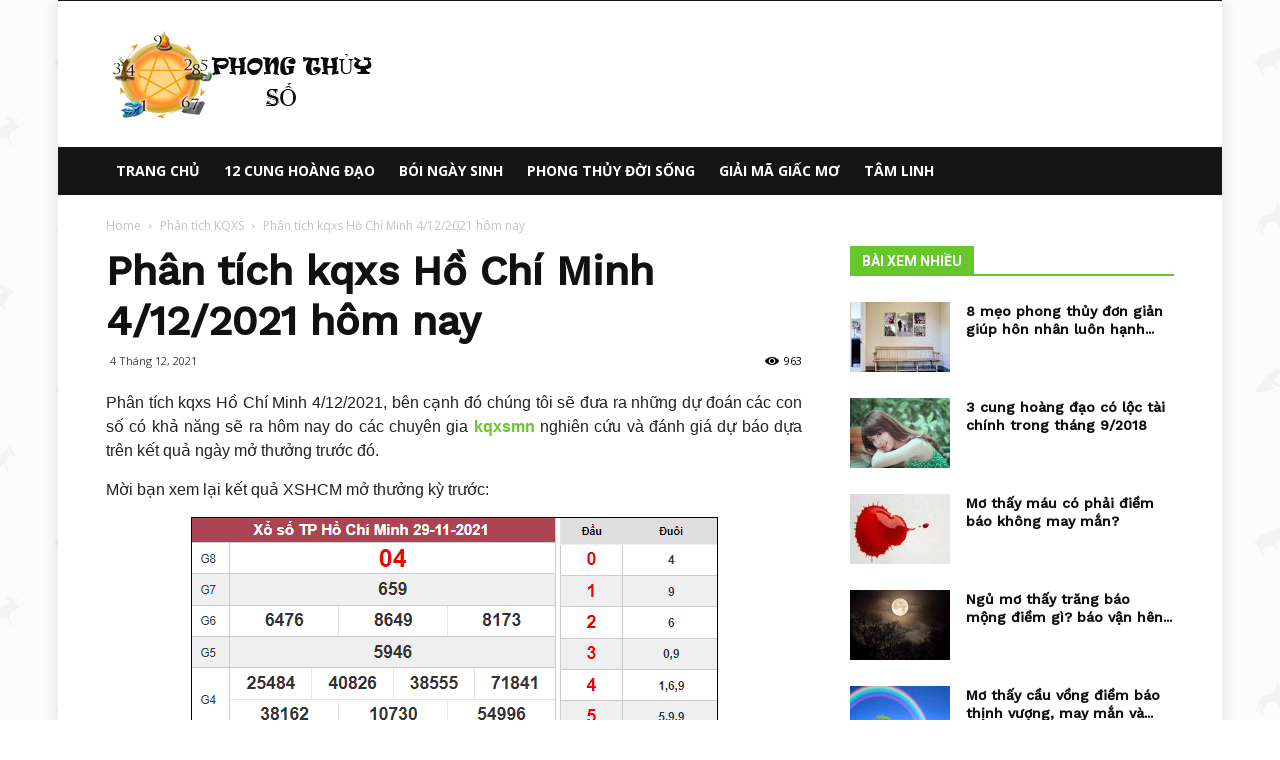

--- FILE ---
content_type: text/html; charset=UTF-8
request_url: https://phongthuyso.org/phan-tich-kqxs-ho-chi-minh-4-12-2021-hom-nay
body_size: 22913
content:
<!doctype html >
<!--[if IE 8]>    <html class="ie8" lang="en"> <![endif]-->
<!--[if IE 9]>    <html class="ie9" lang="en"> <![endif]-->
<!--[if gt IE 8]><!--> <html lang="vi"> <!--<![endif]-->
<head>

    
    <meta charset="UTF-8" />
    <meta name="viewport" content="width=device-width, initial-scale=1.0">
    <link rel="pingback" href="https://phongthuyso.org/xmlrpc.php" />
    <meta name='robots' content='index, follow, max-image-preview:large, max-snippet:-1, max-video-preview:-1' />
	<style>img:is([sizes="auto" i], [sizes^="auto," i]) { contain-intrinsic-size: 3000px 1500px }</style>
	<meta property="og:image" content="https://phongthuyso.org/wp-content/uploads/2021/12/phan-tich-xshcm-min.jpg" /><link rel="icon" type="image/png" href="https://phongthuyso.org/wp-content/uploads/2018/06/Logo_phongthuy.png">
	<!-- This site is optimized with the Yoast SEO Premium plugin v22.0 (Yoast SEO v22.0) - https://yoast.com/wordpress/plugins/seo/ -->
	<title>Phân tích kqxs Hồ Chí Minh 4/12/2021 hôm nay</title>
	<meta name="description" content="Phân tích kqxs Hồ Chí Minh 4/12/2021, bên cạnh đó chúng tôi sẽ đưa ra những dự đoán các con số có khả năng sẽ ra hôm nay do các chuyên gia" />
	<link rel="canonical" href="https://phongthuyso.org/phan-tich-kqxs-ho-chi-minh-4-12-2021-hom-nay" />
	<meta property="og:locale" content="vi_VN" />
	<meta property="og:type" content="article" />
	<meta property="og:title" content="Phân tích kqxs Hồ Chí Minh 4/12/2021 hôm nay" />
	<meta property="og:description" content="Phân tích kqxs Hồ Chí Minh 4/12/2021, bên cạnh đó chúng tôi sẽ đưa ra những dự đoán các con số có khả năng sẽ ra hôm nay do các chuyên gia" />
	<meta property="og:url" content="https://phongthuyso.org/phan-tich-kqxs-ho-chi-minh-4-12-2021-hom-nay" />
	<meta property="og:site_name" content="Phong Thủy Số - Xem Phong Thủy trực tuyến" />
	<meta property="article:published_time" content="2021-12-04T14:41:00+00:00" />
<meta property="og:image:secure_url" content="https://phongthuyso.org/wp-content/uploads/2021/12/phan-tich-xshcm-min.jpg" />
	<meta property="og:image" content="https://phongthuyso.org/wp-content/uploads/2021/12/phan-tich-xshcm-min.jpg" />
	<meta property="og:image:width" content="600" />
	<meta property="og:image:height" content="450" />
	<meta property="og:image:type" content="image/jpeg" />
	<meta name="author" content="Adsystem" />
	<meta name="twitter:card" content="summary_large_image" />
	<meta name="twitter:label1" content="Được viết bởi" />
	<meta name="twitter:data1" content="Adsystem" />
	<meta name="twitter:label2" content="Ước tính thời gian đọc" />
	<meta name="twitter:data2" content="2 phút" />
	<script type="application/ld+json" class="yoast-schema-graph">{"@context":"https://schema.org","@graph":[{"@type":"Article","@id":"https://phongthuyso.org/phan-tich-kqxs-ho-chi-minh-4-12-2021-hom-nay#article","isPartOf":{"@id":"https://phongthuyso.org/phan-tich-kqxs-ho-chi-minh-4-12-2021-hom-nay"},"author":{"name":"Adsystem","@id":"https://phongthuyso.org/#/schema/person/5354c59acfc415694de0fdd2667e3b0b"},"headline":"Phân tích kqxs Hồ Chí Minh 4/12/2021 hôm nay","datePublished":"2021-12-04T14:41:00+00:00","dateModified":"2021-12-04T14:41:00+00:00","mainEntityOfPage":{"@id":"https://phongthuyso.org/phan-tich-kqxs-ho-chi-minh-4-12-2021-hom-nay"},"wordCount":457,"publisher":{"@id":"https://phongthuyso.org/#organization"},"image":{"@id":"https://phongthuyso.org/phan-tich-kqxs-ho-chi-minh-4-12-2021-hom-nay#primaryimage"},"thumbnailUrl":"https://phongthuyso.org/wp-content/uploads/2021/12/phan-tich-xshcm-min.jpg","articleSection":["Phân tích KQXS"],"inLanguage":"vi"},{"@type":"WebPage","@id":"https://phongthuyso.org/phan-tich-kqxs-ho-chi-minh-4-12-2021-hom-nay","url":"https://phongthuyso.org/phan-tich-kqxs-ho-chi-minh-4-12-2021-hom-nay","name":"Phân tích kqxs Hồ Chí Minh 4/12/2021 hôm nay","isPartOf":{"@id":"https://phongthuyso.org/#website"},"primaryImageOfPage":{"@id":"https://phongthuyso.org/phan-tich-kqxs-ho-chi-minh-4-12-2021-hom-nay#primaryimage"},"image":{"@id":"https://phongthuyso.org/phan-tich-kqxs-ho-chi-minh-4-12-2021-hom-nay#primaryimage"},"thumbnailUrl":"https://phongthuyso.org/wp-content/uploads/2021/12/phan-tich-xshcm-min.jpg","datePublished":"2021-12-04T14:41:00+00:00","dateModified":"2021-12-04T14:41:00+00:00","description":"Phân tích kqxs Hồ Chí Minh 4/12/2021, bên cạnh đó chúng tôi sẽ đưa ra những dự đoán các con số có khả năng sẽ ra hôm nay do các chuyên gia","inLanguage":"vi","potentialAction":[{"@type":"ReadAction","target":["https://phongthuyso.org/phan-tich-kqxs-ho-chi-minh-4-12-2021-hom-nay"]}]},{"@type":"ImageObject","inLanguage":"vi","@id":"https://phongthuyso.org/phan-tich-kqxs-ho-chi-minh-4-12-2021-hom-nay#primaryimage","url":"https://phongthuyso.org/wp-content/uploads/2021/12/phan-tich-xshcm-min.jpg","contentUrl":"https://phongthuyso.org/wp-content/uploads/2021/12/phan-tich-xshcm-min.jpg","width":600,"height":450,"caption":"Phân tích kqxs Hồ Chí Minh 4/12/2021"},{"@type":"WebSite","@id":"https://phongthuyso.org/#website","url":"https://phongthuyso.org/","name":"Phong Thủy Số - Xem Phong Thủy trực tuyến","description":"Phong Thủy Số","publisher":{"@id":"https://phongthuyso.org/#organization"},"potentialAction":[{"@type":"SearchAction","target":{"@type":"EntryPoint","urlTemplate":"https://phongthuyso.org/?s={search_term_string}"},"query-input":"required name=search_term_string"}],"inLanguage":"vi"},{"@type":"Organization","@id":"https://phongthuyso.org/#organization","name":"Phong Thủy Số - Xem Phong Thủy trực tuyến","url":"https://phongthuyso.org/","logo":{"@type":"ImageObject","inLanguage":"vi","@id":"https://phongthuyso.org/#/schema/logo/image/","url":"https://phongthuyso.org/wp-content/uploads/2018/06/Logo_phongthuy.png","contentUrl":"https://phongthuyso.org/wp-content/uploads/2018/06/Logo_phongthuy.png","width":270,"height":90,"caption":"Phong Thủy Số - Xem Phong Thủy trực tuyến"},"image":{"@id":"https://phongthuyso.org/#/schema/logo/image/"}},{"@type":"Person","@id":"https://phongthuyso.org/#/schema/person/5354c59acfc415694de0fdd2667e3b0b","name":"Adsystem","image":{"@type":"ImageObject","inLanguage":"vi","@id":"https://phongthuyso.org/#/schema/person/image/","url":"https://secure.gravatar.com/avatar/267a94e8e3c2baede8410367875ce6ddcb2a4783410e989ec14f8e6c30f0f3b7?s=96&d=mm&r=g","contentUrl":"https://secure.gravatar.com/avatar/267a94e8e3c2baede8410367875ce6ddcb2a4783410e989ec14f8e6c30f0f3b7?s=96&d=mm&r=g","caption":"Adsystem"}}]}</script>
	<!-- / Yoast SEO Premium plugin. -->


<link rel='dns-prefetch' href='//fonts.googleapis.com' />
<script type="text/javascript">
/* <![CDATA[ */
window._wpemojiSettings = {"baseUrl":"https:\/\/s.w.org\/images\/core\/emoji\/16.0.1\/72x72\/","ext":".png","svgUrl":"https:\/\/s.w.org\/images\/core\/emoji\/16.0.1\/svg\/","svgExt":".svg","source":{"concatemoji":"https:\/\/phongthuyso.org\/wp-includes\/js\/wp-emoji-release.min.js?ver=6.8.3"}};
/*! This file is auto-generated */
!function(s,n){var o,i,e;function c(e){try{var t={supportTests:e,timestamp:(new Date).valueOf()};sessionStorage.setItem(o,JSON.stringify(t))}catch(e){}}function p(e,t,n){e.clearRect(0,0,e.canvas.width,e.canvas.height),e.fillText(t,0,0);var t=new Uint32Array(e.getImageData(0,0,e.canvas.width,e.canvas.height).data),a=(e.clearRect(0,0,e.canvas.width,e.canvas.height),e.fillText(n,0,0),new Uint32Array(e.getImageData(0,0,e.canvas.width,e.canvas.height).data));return t.every(function(e,t){return e===a[t]})}function u(e,t){e.clearRect(0,0,e.canvas.width,e.canvas.height),e.fillText(t,0,0);for(var n=e.getImageData(16,16,1,1),a=0;a<n.data.length;a++)if(0!==n.data[a])return!1;return!0}function f(e,t,n,a){switch(t){case"flag":return n(e,"\ud83c\udff3\ufe0f\u200d\u26a7\ufe0f","\ud83c\udff3\ufe0f\u200b\u26a7\ufe0f")?!1:!n(e,"\ud83c\udde8\ud83c\uddf6","\ud83c\udde8\u200b\ud83c\uddf6")&&!n(e,"\ud83c\udff4\udb40\udc67\udb40\udc62\udb40\udc65\udb40\udc6e\udb40\udc67\udb40\udc7f","\ud83c\udff4\u200b\udb40\udc67\u200b\udb40\udc62\u200b\udb40\udc65\u200b\udb40\udc6e\u200b\udb40\udc67\u200b\udb40\udc7f");case"emoji":return!a(e,"\ud83e\udedf")}return!1}function g(e,t,n,a){var r="undefined"!=typeof WorkerGlobalScope&&self instanceof WorkerGlobalScope?new OffscreenCanvas(300,150):s.createElement("canvas"),o=r.getContext("2d",{willReadFrequently:!0}),i=(o.textBaseline="top",o.font="600 32px Arial",{});return e.forEach(function(e){i[e]=t(o,e,n,a)}),i}function t(e){var t=s.createElement("script");t.src=e,t.defer=!0,s.head.appendChild(t)}"undefined"!=typeof Promise&&(o="wpEmojiSettingsSupports",i=["flag","emoji"],n.supports={everything:!0,everythingExceptFlag:!0},e=new Promise(function(e){s.addEventListener("DOMContentLoaded",e,{once:!0})}),new Promise(function(t){var n=function(){try{var e=JSON.parse(sessionStorage.getItem(o));if("object"==typeof e&&"number"==typeof e.timestamp&&(new Date).valueOf()<e.timestamp+604800&&"object"==typeof e.supportTests)return e.supportTests}catch(e){}return null}();if(!n){if("undefined"!=typeof Worker&&"undefined"!=typeof OffscreenCanvas&&"undefined"!=typeof URL&&URL.createObjectURL&&"undefined"!=typeof Blob)try{var e="postMessage("+g.toString()+"("+[JSON.stringify(i),f.toString(),p.toString(),u.toString()].join(",")+"));",a=new Blob([e],{type:"text/javascript"}),r=new Worker(URL.createObjectURL(a),{name:"wpTestEmojiSupports"});return void(r.onmessage=function(e){c(n=e.data),r.terminate(),t(n)})}catch(e){}c(n=g(i,f,p,u))}t(n)}).then(function(e){for(var t in e)n.supports[t]=e[t],n.supports.everything=n.supports.everything&&n.supports[t],"flag"!==t&&(n.supports.everythingExceptFlag=n.supports.everythingExceptFlag&&n.supports[t]);n.supports.everythingExceptFlag=n.supports.everythingExceptFlag&&!n.supports.flag,n.DOMReady=!1,n.readyCallback=function(){n.DOMReady=!0}}).then(function(){return e}).then(function(){var e;n.supports.everything||(n.readyCallback(),(e=n.source||{}).concatemoji?t(e.concatemoji):e.wpemoji&&e.twemoji&&(t(e.twemoji),t(e.wpemoji)))}))}((window,document),window._wpemojiSettings);
/* ]]> */
</script>
<style id='wp-emoji-styles-inline-css' type='text/css'>

	img.wp-smiley, img.emoji {
		display: inline !important;
		border: none !important;
		box-shadow: none !important;
		height: 1em !important;
		width: 1em !important;
		margin: 0 0.07em !important;
		vertical-align: -0.1em !important;
		background: none !important;
		padding: 0 !important;
	}
</style>
<link rel='stylesheet' id='wp-block-library-css' href='https://phongthuyso.org/wp-includes/css/dist/block-library/style.min.css?ver=6.8.3' type='text/css' media='all' />
<style id='classic-theme-styles-inline-css' type='text/css'>
/*! This file is auto-generated */
.wp-block-button__link{color:#fff;background-color:#32373c;border-radius:9999px;box-shadow:none;text-decoration:none;padding:calc(.667em + 2px) calc(1.333em + 2px);font-size:1.125em}.wp-block-file__button{background:#32373c;color:#fff;text-decoration:none}
</style>
<style id='global-styles-inline-css' type='text/css'>
:root{--wp--preset--aspect-ratio--square: 1;--wp--preset--aspect-ratio--4-3: 4/3;--wp--preset--aspect-ratio--3-4: 3/4;--wp--preset--aspect-ratio--3-2: 3/2;--wp--preset--aspect-ratio--2-3: 2/3;--wp--preset--aspect-ratio--16-9: 16/9;--wp--preset--aspect-ratio--9-16: 9/16;--wp--preset--color--black: #000000;--wp--preset--color--cyan-bluish-gray: #abb8c3;--wp--preset--color--white: #ffffff;--wp--preset--color--pale-pink: #f78da7;--wp--preset--color--vivid-red: #cf2e2e;--wp--preset--color--luminous-vivid-orange: #ff6900;--wp--preset--color--luminous-vivid-amber: #fcb900;--wp--preset--color--light-green-cyan: #7bdcb5;--wp--preset--color--vivid-green-cyan: #00d084;--wp--preset--color--pale-cyan-blue: #8ed1fc;--wp--preset--color--vivid-cyan-blue: #0693e3;--wp--preset--color--vivid-purple: #9b51e0;--wp--preset--gradient--vivid-cyan-blue-to-vivid-purple: linear-gradient(135deg,rgba(6,147,227,1) 0%,rgb(155,81,224) 100%);--wp--preset--gradient--light-green-cyan-to-vivid-green-cyan: linear-gradient(135deg,rgb(122,220,180) 0%,rgb(0,208,130) 100%);--wp--preset--gradient--luminous-vivid-amber-to-luminous-vivid-orange: linear-gradient(135deg,rgba(252,185,0,1) 0%,rgba(255,105,0,1) 100%);--wp--preset--gradient--luminous-vivid-orange-to-vivid-red: linear-gradient(135deg,rgba(255,105,0,1) 0%,rgb(207,46,46) 100%);--wp--preset--gradient--very-light-gray-to-cyan-bluish-gray: linear-gradient(135deg,rgb(238,238,238) 0%,rgb(169,184,195) 100%);--wp--preset--gradient--cool-to-warm-spectrum: linear-gradient(135deg,rgb(74,234,220) 0%,rgb(151,120,209) 20%,rgb(207,42,186) 40%,rgb(238,44,130) 60%,rgb(251,105,98) 80%,rgb(254,248,76) 100%);--wp--preset--gradient--blush-light-purple: linear-gradient(135deg,rgb(255,206,236) 0%,rgb(152,150,240) 100%);--wp--preset--gradient--blush-bordeaux: linear-gradient(135deg,rgb(254,205,165) 0%,rgb(254,45,45) 50%,rgb(107,0,62) 100%);--wp--preset--gradient--luminous-dusk: linear-gradient(135deg,rgb(255,203,112) 0%,rgb(199,81,192) 50%,rgb(65,88,208) 100%);--wp--preset--gradient--pale-ocean: linear-gradient(135deg,rgb(255,245,203) 0%,rgb(182,227,212) 50%,rgb(51,167,181) 100%);--wp--preset--gradient--electric-grass: linear-gradient(135deg,rgb(202,248,128) 0%,rgb(113,206,126) 100%);--wp--preset--gradient--midnight: linear-gradient(135deg,rgb(2,3,129) 0%,rgb(40,116,252) 100%);--wp--preset--font-size--small: 13px;--wp--preset--font-size--medium: 20px;--wp--preset--font-size--large: 36px;--wp--preset--font-size--x-large: 42px;--wp--preset--spacing--20: 0.44rem;--wp--preset--spacing--30: 0.67rem;--wp--preset--spacing--40: 1rem;--wp--preset--spacing--50: 1.5rem;--wp--preset--spacing--60: 2.25rem;--wp--preset--spacing--70: 3.38rem;--wp--preset--spacing--80: 5.06rem;--wp--preset--shadow--natural: 6px 6px 9px rgba(0, 0, 0, 0.2);--wp--preset--shadow--deep: 12px 12px 50px rgba(0, 0, 0, 0.4);--wp--preset--shadow--sharp: 6px 6px 0px rgba(0, 0, 0, 0.2);--wp--preset--shadow--outlined: 6px 6px 0px -3px rgba(255, 255, 255, 1), 6px 6px rgba(0, 0, 0, 1);--wp--preset--shadow--crisp: 6px 6px 0px rgba(0, 0, 0, 1);}:where(.is-layout-flex){gap: 0.5em;}:where(.is-layout-grid){gap: 0.5em;}body .is-layout-flex{display: flex;}.is-layout-flex{flex-wrap: wrap;align-items: center;}.is-layout-flex > :is(*, div){margin: 0;}body .is-layout-grid{display: grid;}.is-layout-grid > :is(*, div){margin: 0;}:where(.wp-block-columns.is-layout-flex){gap: 2em;}:where(.wp-block-columns.is-layout-grid){gap: 2em;}:where(.wp-block-post-template.is-layout-flex){gap: 1.25em;}:where(.wp-block-post-template.is-layout-grid){gap: 1.25em;}.has-black-color{color: var(--wp--preset--color--black) !important;}.has-cyan-bluish-gray-color{color: var(--wp--preset--color--cyan-bluish-gray) !important;}.has-white-color{color: var(--wp--preset--color--white) !important;}.has-pale-pink-color{color: var(--wp--preset--color--pale-pink) !important;}.has-vivid-red-color{color: var(--wp--preset--color--vivid-red) !important;}.has-luminous-vivid-orange-color{color: var(--wp--preset--color--luminous-vivid-orange) !important;}.has-luminous-vivid-amber-color{color: var(--wp--preset--color--luminous-vivid-amber) !important;}.has-light-green-cyan-color{color: var(--wp--preset--color--light-green-cyan) !important;}.has-vivid-green-cyan-color{color: var(--wp--preset--color--vivid-green-cyan) !important;}.has-pale-cyan-blue-color{color: var(--wp--preset--color--pale-cyan-blue) !important;}.has-vivid-cyan-blue-color{color: var(--wp--preset--color--vivid-cyan-blue) !important;}.has-vivid-purple-color{color: var(--wp--preset--color--vivid-purple) !important;}.has-black-background-color{background-color: var(--wp--preset--color--black) !important;}.has-cyan-bluish-gray-background-color{background-color: var(--wp--preset--color--cyan-bluish-gray) !important;}.has-white-background-color{background-color: var(--wp--preset--color--white) !important;}.has-pale-pink-background-color{background-color: var(--wp--preset--color--pale-pink) !important;}.has-vivid-red-background-color{background-color: var(--wp--preset--color--vivid-red) !important;}.has-luminous-vivid-orange-background-color{background-color: var(--wp--preset--color--luminous-vivid-orange) !important;}.has-luminous-vivid-amber-background-color{background-color: var(--wp--preset--color--luminous-vivid-amber) !important;}.has-light-green-cyan-background-color{background-color: var(--wp--preset--color--light-green-cyan) !important;}.has-vivid-green-cyan-background-color{background-color: var(--wp--preset--color--vivid-green-cyan) !important;}.has-pale-cyan-blue-background-color{background-color: var(--wp--preset--color--pale-cyan-blue) !important;}.has-vivid-cyan-blue-background-color{background-color: var(--wp--preset--color--vivid-cyan-blue) !important;}.has-vivid-purple-background-color{background-color: var(--wp--preset--color--vivid-purple) !important;}.has-black-border-color{border-color: var(--wp--preset--color--black) !important;}.has-cyan-bluish-gray-border-color{border-color: var(--wp--preset--color--cyan-bluish-gray) !important;}.has-white-border-color{border-color: var(--wp--preset--color--white) !important;}.has-pale-pink-border-color{border-color: var(--wp--preset--color--pale-pink) !important;}.has-vivid-red-border-color{border-color: var(--wp--preset--color--vivid-red) !important;}.has-luminous-vivid-orange-border-color{border-color: var(--wp--preset--color--luminous-vivid-orange) !important;}.has-luminous-vivid-amber-border-color{border-color: var(--wp--preset--color--luminous-vivid-amber) !important;}.has-light-green-cyan-border-color{border-color: var(--wp--preset--color--light-green-cyan) !important;}.has-vivid-green-cyan-border-color{border-color: var(--wp--preset--color--vivid-green-cyan) !important;}.has-pale-cyan-blue-border-color{border-color: var(--wp--preset--color--pale-cyan-blue) !important;}.has-vivid-cyan-blue-border-color{border-color: var(--wp--preset--color--vivid-cyan-blue) !important;}.has-vivid-purple-border-color{border-color: var(--wp--preset--color--vivid-purple) !important;}.has-vivid-cyan-blue-to-vivid-purple-gradient-background{background: var(--wp--preset--gradient--vivid-cyan-blue-to-vivid-purple) !important;}.has-light-green-cyan-to-vivid-green-cyan-gradient-background{background: var(--wp--preset--gradient--light-green-cyan-to-vivid-green-cyan) !important;}.has-luminous-vivid-amber-to-luminous-vivid-orange-gradient-background{background: var(--wp--preset--gradient--luminous-vivid-amber-to-luminous-vivid-orange) !important;}.has-luminous-vivid-orange-to-vivid-red-gradient-background{background: var(--wp--preset--gradient--luminous-vivid-orange-to-vivid-red) !important;}.has-very-light-gray-to-cyan-bluish-gray-gradient-background{background: var(--wp--preset--gradient--very-light-gray-to-cyan-bluish-gray) !important;}.has-cool-to-warm-spectrum-gradient-background{background: var(--wp--preset--gradient--cool-to-warm-spectrum) !important;}.has-blush-light-purple-gradient-background{background: var(--wp--preset--gradient--blush-light-purple) !important;}.has-blush-bordeaux-gradient-background{background: var(--wp--preset--gradient--blush-bordeaux) !important;}.has-luminous-dusk-gradient-background{background: var(--wp--preset--gradient--luminous-dusk) !important;}.has-pale-ocean-gradient-background{background: var(--wp--preset--gradient--pale-ocean) !important;}.has-electric-grass-gradient-background{background: var(--wp--preset--gradient--electric-grass) !important;}.has-midnight-gradient-background{background: var(--wp--preset--gradient--midnight) !important;}.has-small-font-size{font-size: var(--wp--preset--font-size--small) !important;}.has-medium-font-size{font-size: var(--wp--preset--font-size--medium) !important;}.has-large-font-size{font-size: var(--wp--preset--font-size--large) !important;}.has-x-large-font-size{font-size: var(--wp--preset--font-size--x-large) !important;}
:where(.wp-block-post-template.is-layout-flex){gap: 1.25em;}:where(.wp-block-post-template.is-layout-grid){gap: 1.25em;}
:where(.wp-block-columns.is-layout-flex){gap: 2em;}:where(.wp-block-columns.is-layout-grid){gap: 2em;}
:root :where(.wp-block-pullquote){font-size: 1.5em;line-height: 1.6;}
</style>
<link rel='stylesheet' id='rs-plugin-settings-css' href='https://phongthuyso.org/wp-content/plugins/revslider/public/assets/css/settings.css?ver=5.4.7.2' type='text/css' media='all' />
<style id='rs-plugin-settings-inline-css' type='text/css'>
#rs-demo-id {}
</style>
<link rel='stylesheet' id='google-fonts-style-css' href='https://fonts.googleapis.com/css?family=Work+Sans%3A400%2C500%7COpen+Sans%3A300italic%2C400%2C400italic%2C600%2C600italic%2C700%2C500%7CRoboto%3A300%2C400%2C400italic%2C500%2C500italic%2C700%2C900&#038;ver=8.7.4' type='text/css' media='all' />
<link rel='stylesheet' id='td-theme-css' href='https://phongthuyso.org/wp-content/themes/phongthuy/style.css?ver=8.7.4' type='text/css' media='all' />
<link rel='stylesheet' id='td-theme-demo-style-css' href='https://phongthuyso.org/wp-content/themes/phongthuy/includes/demos/animals/demo_style.css?ver=8.7.4' type='text/css' media='all' />
<script type="text/javascript" src="https://phongthuyso.org/wp-includes/js/jquery/jquery.min.js?ver=3.7.1" id="jquery-core-js"></script>
<script type="text/javascript" src="https://phongthuyso.org/wp-includes/js/jquery/jquery-migrate.min.js?ver=3.4.1" id="jquery-migrate-js"></script>
<script type="text/javascript" src="https://phongthuyso.org/wp-content/plugins/revslider/public/assets/js/jquery.themepunch.tools.min.js?ver=5.4.7.2" id="tp-tools-js"></script>
<script type="text/javascript" src="https://phongthuyso.org/wp-content/plugins/revslider/public/assets/js/jquery.themepunch.revolution.min.js?ver=5.4.7.2" id="revmin-js"></script>
<script type="text/javascript" id="my_loadmore-js-extra">
/* <![CDATA[ */
var misha_loadmore_params = {"ajaxurl":"https:\/\/phongthuyso.org\/wp-admin\/admin-ajax.php","posts":"{\"page\":0,\"name\":\"phan-tich-kqxs-ho-chi-minh-4-12-2021-hom-nay\",\"error\":\"\",\"m\":\"\",\"p\":0,\"post_parent\":\"\",\"subpost\":\"\",\"subpost_id\":\"\",\"attachment\":\"\",\"attachment_id\":0,\"pagename\":\"\",\"page_id\":0,\"second\":\"\",\"minute\":\"\",\"hour\":\"\",\"day\":0,\"monthnum\":0,\"year\":0,\"w\":0,\"category_name\":\"\",\"tag\":\"\",\"cat\":\"\",\"tag_id\":\"\",\"author\":\"\",\"author_name\":\"\",\"feed\":\"\",\"tb\":\"\",\"paged\":0,\"meta_key\":\"\",\"meta_value\":\"\",\"preview\":\"\",\"s\":\"\",\"sentence\":\"\",\"title\":\"\",\"fields\":\"all\",\"menu_order\":\"\",\"embed\":\"\",\"category__in\":[],\"category__not_in\":[],\"category__and\":[],\"post__in\":[],\"post__not_in\":[],\"post_name__in\":[],\"tag__in\":[],\"tag__not_in\":[],\"tag__and\":[],\"tag_slug__in\":[],\"tag_slug__and\":[],\"post_parent__in\":[],\"post_parent__not_in\":[],\"author__in\":[],\"author__not_in\":[],\"search_columns\":[],\"ignore_sticky_posts\":false,\"suppress_filters\":false,\"cache_results\":true,\"update_post_term_cache\":true,\"update_menu_item_cache\":false,\"lazy_load_term_meta\":true,\"update_post_meta_cache\":true,\"post_type\":\"\",\"posts_per_page\":15,\"nopaging\":false,\"comments_per_page\":\"50\",\"no_found_rows\":false,\"order\":\"DESC\"}","current_page":"1","max_page":"0"};
/* ]]> */
</script>
<script type="text/javascript" src="https://phongthuyso.org/wp-content/themes/phongthuy/js/tagdiv_theme.js?ver=6.8.3" id="my_loadmore-js"></script>
<link rel="https://api.w.org/" href="https://phongthuyso.org/wp-json/" /><link rel="alternate" title="JSON" type="application/json" href="https://phongthuyso.org/wp-json/wp/v2/posts/5498" /><meta name="generator" content="WordPress 6.8.3" />
<link rel='shortlink' href='https://phongthuyso.org/?p=5498' />
<link rel="alternate" title="oNhúng (JSON)" type="application/json+oembed" href="https://phongthuyso.org/wp-json/oembed/1.0/embed?url=https%3A%2F%2Fphongthuyso.org%2Fphan-tich-kqxs-ho-chi-minh-4-12-2021-hom-nay" />
<link rel="alternate" title="oNhúng (XML)" type="text/xml+oembed" href="https://phongthuyso.org/wp-json/oembed/1.0/embed?url=https%3A%2F%2Fphongthuyso.org%2Fphan-tich-kqxs-ho-chi-minh-4-12-2021-hom-nay&#038;format=xml" />
<!--[if lt IE 9]><script src="https://cdnjs.cloudflare.com/ajax/libs/html5shiv/3.7.3/html5shiv.js"></script><![endif]-->
    <meta name="generator" content="Powered by Slider Revolution 5.4.7.2 - responsive, Mobile-Friendly Slider Plugin for WordPress with comfortable drag and drop interface." />

<!-- JS generated by theme -->

<script>
    
    

	    var tdBlocksArray = []; //here we store all the items for the current page

	    //td_block class - each ajax block uses a object of this class for requests
	    function tdBlock() {
		    this.id = '';
		    this.block_type = 1; //block type id (1-234 etc)
		    this.atts = '';
		    this.td_column_number = '';
		    this.td_current_page = 1; //
		    this.post_count = 0; //from wp
		    this.found_posts = 0; //from wp
		    this.max_num_pages = 0; //from wp
		    this.td_filter_value = ''; //current live filter value
		    this.is_ajax_running = false;
		    this.td_user_action = ''; // load more or infinite loader (used by the animation)
		    this.header_color = '';
		    this.ajax_pagination_infinite_stop = ''; //show load more at page x
	    }


        // td_js_generator - mini detector
        (function(){
            var htmlTag = document.getElementsByTagName("html")[0];

	        if ( navigator.userAgent.indexOf("MSIE 10.0") > -1 ) {
                htmlTag.className += ' ie10';
            }

            if ( !!navigator.userAgent.match(/Trident.*rv\:11\./) ) {
                htmlTag.className += ' ie11';
            }

	        if ( navigator.userAgent.indexOf("Edge") > -1 ) {
                htmlTag.className += ' ieEdge';
            }

            if ( /(iPad|iPhone|iPod)/g.test(navigator.userAgent) ) {
                htmlTag.className += ' td-md-is-ios';
            }

            var user_agent = navigator.userAgent.toLowerCase();
            if ( user_agent.indexOf("android") > -1 ) {
                htmlTag.className += ' td-md-is-android';
            }

            if ( -1 !== navigator.userAgent.indexOf('Mac OS X')  ) {
                htmlTag.className += ' td-md-is-os-x';
            }

            if ( /chrom(e|ium)/.test(navigator.userAgent.toLowerCase()) ) {
               htmlTag.className += ' td-md-is-chrome';
            }

            if ( -1 !== navigator.userAgent.indexOf('Firefox') ) {
                htmlTag.className += ' td-md-is-firefox';
            }

            if ( -1 !== navigator.userAgent.indexOf('Safari') && -1 === navigator.userAgent.indexOf('Chrome') ) {
                htmlTag.className += ' td-md-is-safari';
            }

            if( -1 !== navigator.userAgent.indexOf('IEMobile') ){
                htmlTag.className += ' td-md-is-iemobile';
            }

        })();




        var tdLocalCache = {};

        ( function () {
            "use strict";

            tdLocalCache = {
                data: {},
                remove: function (resource_id) {
                    delete tdLocalCache.data[resource_id];
                },
                exist: function (resource_id) {
                    return tdLocalCache.data.hasOwnProperty(resource_id) && tdLocalCache.data[resource_id] !== null;
                },
                get: function (resource_id) {
                    return tdLocalCache.data[resource_id];
                },
                set: function (resource_id, cachedData) {
                    tdLocalCache.remove(resource_id);
                    tdLocalCache.data[resource_id] = cachedData;
                }
            };
        })();

    
    
var td_viewport_interval_list=[{"limitBottom":767,"sidebarWidth":228},{"limitBottom":1018,"sidebarWidth":300},{"limitBottom":1140,"sidebarWidth":324}];
var td_animation_stack_effect="type0";
var tds_animation_stack=true;
var td_animation_stack_specific_selectors=".entry-thumb, img";
var td_animation_stack_general_selectors=".td-animation-stack img, .td-animation-stack .entry-thumb, .post img";
var td_ajax_url="https:\/\/phongthuyso.org\/wp-admin\/admin-ajax.php?td_theme_name=Newspaper&v=8.7.4";
var td_get_template_directory_uri="https:\/\/phongthuyso.org\/wp-content\/themes\/phongthuy";
var tds_snap_menu="";
var tds_logo_on_sticky="";
var tds_header_style="3";
var td_please_wait="Please wait...";
var td_email_user_pass_incorrect="User or password incorrect!";
var td_email_user_incorrect="Email or username incorrect!";
var td_email_incorrect="Email incorrect!";
var tds_more_articles_on_post_enable="";
var tds_more_articles_on_post_time_to_wait="";
var tds_more_articles_on_post_pages_distance_from_top=0;
var tds_theme_color_site_wide="#68c62d";
var tds_smart_sidebar="enabled";
var tdThemeName="Newspaper";
var td_magnific_popup_translation_tPrev="Previous (Left arrow key)";
var td_magnific_popup_translation_tNext="Next (Right arrow key)";
var td_magnific_popup_translation_tCounter="%curr% of %total%";
var td_magnific_popup_translation_ajax_tError="The content from %url% could not be loaded.";
var td_magnific_popup_translation_image_tError="The image #%curr% could not be loaded.";
var tdDateNamesI18n={"month_names":["Th\u00e1ng 1","Th\u00e1ng 2","Th\u00e1ng 3","Th\u00e1ng 4","Th\u00e1ng 5","Th\u00e1ng 6","Th\u00e1ng 7","Th\u00e1ng 8","Th\u00e1ng 9","Th\u00e1ng 10","Th\u00e1ng m\u01b0\u1eddi m\u1ed9t","Th\u00e1ng 12"],"month_names_short":["Th1","Th2","Th3","Th4","Th5","Th6","Th7","Th8","Th9","Th10","Th11","Th12"],"day_names":["Ch\u1ee7 Nh\u1eadt","Th\u1ee9 Hai","Th\u1ee9 Ba","Th\u1ee9 T\u01b0","Th\u1ee9 N\u0103m","Th\u1ee9 S\u00e1u","Th\u1ee9 B\u1ea3y"],"day_names_short":["CN","T2","T3","T4","T5","T6","T7"]};
var td_ad_background_click_link="";
var td_ad_background_click_target="";
</script>


<!-- Header style compiled by theme -->

<style>
    

body {
	background-image:url("https://phongthuyso.org/wp-content/uploads/2018/06/bg.jpg");
	background-attachment:fixed;
}
.td-header-wrap .black-menu .sf-menu > .current-menu-item > a,
    .td-header-wrap .black-menu .sf-menu > .current-menu-ancestor > a,
    .td-header-wrap .black-menu .sf-menu > .current-category-ancestor > a,
    .td-header-wrap .black-menu .sf-menu > li > a:hover,
    .td-header-wrap .black-menu .sf-menu > .sfHover > a,
    .td-header-style-12 .td-header-menu-wrap-full,
    .sf-menu > .current-menu-item > a:after,
    .sf-menu > .current-menu-ancestor > a:after,
    .sf-menu > .current-category-ancestor > a:after,
    .sf-menu > li:hover > a:after,
    .sf-menu > .sfHover > a:after,
    .td-header-style-12 .td-affix,
    .header-search-wrap .td-drop-down-search:after,
    .header-search-wrap .td-drop-down-search .btn:hover,
    input[type=submit]:hover,
    .td-read-more a,
    .td-post-category:hover,
    .td-grid-style-1.td-hover-1 .td-big-grid-post:hover .td-post-category,
    .td-grid-style-5.td-hover-1 .td-big-grid-post:hover .td-post-category,
    .td_top_authors .td-active .td-author-post-count,
    .td_top_authors .td-active .td-author-comments-count,
    .td_top_authors .td_mod_wrap:hover .td-author-post-count,
    .td_top_authors .td_mod_wrap:hover .td-author-comments-count,
    .td-404-sub-sub-title a:hover,
    .td-search-form-widget .wpb_button:hover,
    .td-rating-bar-wrap div,
    .td_category_template_3 .td-current-sub-category,
    .dropcap,
    .td_wrapper_video_playlist .td_video_controls_playlist_wrapper,
    .wpb_default,
    .wpb_default:hover,
    .td-left-smart-list:hover,
    .td-right-smart-list:hover,
    .woocommerce-checkout .woocommerce input.button:hover,
    .woocommerce-page .woocommerce a.button:hover,
    .woocommerce-account div.woocommerce .button:hover,
    #bbpress-forums button:hover,
    .bbp_widget_login .button:hover,
    .td-footer-wrapper .td-post-category,
    .td-footer-wrapper .widget_product_search input[type="submit"]:hover,
    .woocommerce .product a.button:hover,
    .woocommerce .product #respond input#submit:hover,
    .woocommerce .checkout input#place_order:hover,
    .woocommerce .woocommerce.widget .button:hover,
    .single-product .product .summary .cart .button:hover,
    .woocommerce-cart .woocommerce table.cart .button:hover,
    .woocommerce-cart .woocommerce .shipping-calculator-form .button:hover,
    .td-next-prev-wrap a:hover,
    .td-load-more-wrap a:hover,
    .td-post-small-box a:hover,
    .page-nav .current,
    .page-nav:first-child > div,
    .td_category_template_8 .td-category-header .td-category a.td-current-sub-category,
    .td_category_template_4 .td-category-siblings .td-category a:hover,
    #bbpress-forums .bbp-pagination .current,
    #bbpress-forums #bbp-single-user-details #bbp-user-navigation li.current a,
    .td-theme-slider:hover .slide-meta-cat a,
    a.vc_btn-black:hover,
    .td-trending-now-wrapper:hover .td-trending-now-title,
    .td-scroll-up,
    .td-smart-list-button:hover,
    .td-weather-information:before,
    .td-weather-week:before,
    .td_block_exchange .td-exchange-header:before,
    .td_block_big_grid_9.td-grid-style-1 .td-post-category,
    .td_block_big_grid_9.td-grid-style-5 .td-post-category,
    .td-grid-style-6.td-hover-1 .td-module-thumb:after,
    .td-pulldown-syle-2 .td-subcat-dropdown ul:after,
    .td_block_template_9 .td-block-title:after,
    .td_block_template_15 .td-block-title:before,
    div.wpforms-container .wpforms-form div.wpforms-submit-container button[type=submit] {
        background-color: #68c62d;
    }

    .td_block_template_4 .td-related-title .td-cur-simple-item:before {
        border-color: #68c62d transparent transparent transparent !important;
    }

    .woocommerce .woocommerce-message .button:hover,
    .woocommerce .woocommerce-error .button:hover,
    .woocommerce .woocommerce-info .button:hover {
        background-color: #68c62d !important;
    }
    
    
    .td_block_template_4 .td-related-title .td-cur-simple-item,
    .td_block_template_3 .td-related-title .td-cur-simple-item,
    .td_block_template_9 .td-related-title:after {
        background-color: #68c62d;
    }

    .woocommerce .product .onsale,
    .woocommerce.widget .ui-slider .ui-slider-handle {
        background: none #68c62d;
    }

    .woocommerce.widget.widget_layered_nav_filters ul li a {
        background: none repeat scroll 0 0 #68c62d !important;
    }

    a,
    cite a:hover,
    .td_mega_menu_sub_cats .cur-sub-cat,
    .td-mega-span h3 a:hover,
    .td_mod_mega_menu:hover .entry-title a,
    .header-search-wrap .result-msg a:hover,
    .td-header-top-menu .td-drop-down-search .td_module_wrap:hover .entry-title a,
    .td-header-top-menu .td-icon-search:hover,
    .td-header-wrap .result-msg a:hover,
    .top-header-menu li a:hover,
    .top-header-menu .current-menu-item > a,
    .top-header-menu .current-menu-ancestor > a,
    .top-header-menu .current-category-ancestor > a,
    .td-social-icon-wrap > a:hover,
    .td-header-sp-top-widget .td-social-icon-wrap a:hover,
    .td-page-content blockquote p,
    .td-post-content blockquote p,
    .mce-content-body blockquote p,
    .comment-content blockquote p,
    .wpb_text_column blockquote p,
    .td_block_text_with_title blockquote p,
    .td_module_wrap:hover .entry-title a,
    .td-subcat-filter .td-subcat-list a:hover,
    .td-subcat-filter .td-subcat-dropdown a:hover,
    .td_quote_on_blocks,
    .dropcap2,
    .dropcap3,
    .td_top_authors .td-active .td-authors-name a,
    .td_top_authors .td_mod_wrap:hover .td-authors-name a,
    .td-post-next-prev-content a:hover,
    .author-box-wrap .td-author-social a:hover,
    .td-author-name a:hover,
    .td-author-url a:hover,
    .td_mod_related_posts:hover h3 > a,
    .td-post-template-11 .td-related-title .td-related-left:hover,
    .td-post-template-11 .td-related-title .td-related-right:hover,
    .td-post-template-11 .td-related-title .td-cur-simple-item,
    .td-post-template-11 .td_block_related_posts .td-next-prev-wrap a:hover,
    .comment-reply-link:hover,
    .logged-in-as a:hover,
    #cancel-comment-reply-link:hover,
    .td-search-query,
    .td-category-header .td-pulldown-category-filter-link:hover,
    .td-category-siblings .td-subcat-dropdown a:hover,
    .td-category-siblings .td-subcat-dropdown a.td-current-sub-category,
    .widget a:hover,
    .td_wp_recentcomments a:hover,
    .archive .widget_archive .current,
    .archive .widget_archive .current a,
    .widget_calendar tfoot a:hover,
    .woocommerce a.added_to_cart:hover,
    .woocommerce-account .woocommerce-MyAccount-navigation a:hover,
    #bbpress-forums li.bbp-header .bbp-reply-content span a:hover,
    #bbpress-forums .bbp-forum-freshness a:hover,
    #bbpress-forums .bbp-topic-freshness a:hover,
    #bbpress-forums .bbp-forums-list li a:hover,
    #bbpress-forums .bbp-forum-title:hover,
    #bbpress-forums .bbp-topic-permalink:hover,
    #bbpress-forums .bbp-topic-started-by a:hover,
    #bbpress-forums .bbp-topic-started-in a:hover,
    #bbpress-forums .bbp-body .super-sticky li.bbp-topic-title .bbp-topic-permalink,
    #bbpress-forums .bbp-body .sticky li.bbp-topic-title .bbp-topic-permalink,
    .widget_display_replies .bbp-author-name,
    .widget_display_topics .bbp-author-name,
    .footer-text-wrap .footer-email-wrap a,
    .td-subfooter-menu li a:hover,
    .footer-social-wrap a:hover,
    a.vc_btn-black:hover,
    .td-smart-list-dropdown-wrap .td-smart-list-button:hover,
    .td_module_17 .td-read-more a:hover,
    .td_module_18 .td-read-more a:hover,
    .td_module_19 .td-post-author-name a:hover,
    .td-instagram-user a,
    .td-pulldown-syle-2 .td-subcat-dropdown:hover .td-subcat-more span,
    .td-pulldown-syle-2 .td-subcat-dropdown:hover .td-subcat-more i,
    .td-pulldown-syle-3 .td-subcat-dropdown:hover .td-subcat-more span,
    .td-pulldown-syle-3 .td-subcat-dropdown:hover .td-subcat-more i,
    .td-block-title-wrap .td-wrapper-pulldown-filter .td-pulldown-filter-display-option:hover,
    .td-block-title-wrap .td-wrapper-pulldown-filter .td-pulldown-filter-display-option:hover i,
    .td-block-title-wrap .td-wrapper-pulldown-filter .td-pulldown-filter-link:hover,
    .td-block-title-wrap .td-wrapper-pulldown-filter .td-pulldown-filter-item .td-cur-simple-item,
    .td_block_template_2 .td-related-title .td-cur-simple-item,
    .td_block_template_5 .td-related-title .td-cur-simple-item,
    .td_block_template_6 .td-related-title .td-cur-simple-item,
    .td_block_template_7 .td-related-title .td-cur-simple-item,
    .td_block_template_8 .td-related-title .td-cur-simple-item,
    .td_block_template_9 .td-related-title .td-cur-simple-item,
    .td_block_template_10 .td-related-title .td-cur-simple-item,
    .td_block_template_11 .td-related-title .td-cur-simple-item,
    .td_block_template_12 .td-related-title .td-cur-simple-item,
    .td_block_template_13 .td-related-title .td-cur-simple-item,
    .td_block_template_14 .td-related-title .td-cur-simple-item,
    .td_block_template_15 .td-related-title .td-cur-simple-item,
    .td_block_template_16 .td-related-title .td-cur-simple-item,
    .td_block_template_17 .td-related-title .td-cur-simple-item,
    .td-theme-wrap .sf-menu ul .td-menu-item > a:hover,
    .td-theme-wrap .sf-menu ul .sfHover > a,
    .td-theme-wrap .sf-menu ul .current-menu-ancestor > a,
    .td-theme-wrap .sf-menu ul .current-category-ancestor > a,
    .td-theme-wrap .sf-menu ul .current-menu-item > a,
    .td_outlined_btn {
        color: #68c62d;
    }

    a.vc_btn-black.vc_btn_square_outlined:hover,
    a.vc_btn-black.vc_btn_outlined:hover,
    .td-mega-menu-page .wpb_content_element ul li a:hover,
    .td-theme-wrap .td-aj-search-results .td_module_wrap:hover .entry-title a,
    .td-theme-wrap .header-search-wrap .result-msg a:hover {
        color: #68c62d !important;
    }

    .td-next-prev-wrap a:hover,
    .td-load-more-wrap a:hover,
    .td-post-small-box a:hover,
    .page-nav .current,
    .page-nav:first-child > div,
    .td_category_template_8 .td-category-header .td-category a.td-current-sub-category,
    .td_category_template_4 .td-category-siblings .td-category a:hover,
    #bbpress-forums .bbp-pagination .current,
    .post .td_quote_box,
    .page .td_quote_box,
    a.vc_btn-black:hover,
    .td_block_template_5 .td-block-title > *,
    .td_outlined_btn {
        border-color: #68c62d;
    }

    .td_wrapper_video_playlist .td_video_currently_playing:after {
        border-color: #68c62d !important;
    }

    .header-search-wrap .td-drop-down-search:before {
        border-color: transparent transparent #68c62d transparent;
    }

    .block-title > span,
    .block-title > a,
    .block-title > label,
    .widgettitle,
    .widgettitle:after,
    .td-trending-now-title,
    .td-trending-now-wrapper:hover .td-trending-now-title,
    .wpb_tabs li.ui-tabs-active a,
    .wpb_tabs li:hover a,
    .vc_tta-container .vc_tta-color-grey.vc_tta-tabs-position-top.vc_tta-style-classic .vc_tta-tabs-container .vc_tta-tab.vc_active > a,
    .vc_tta-container .vc_tta-color-grey.vc_tta-tabs-position-top.vc_tta-style-classic .vc_tta-tabs-container .vc_tta-tab:hover > a,
    .td_block_template_1 .td-related-title .td-cur-simple-item,
    .woocommerce .product .products h2:not(.woocommerce-loop-product__title),
    .td-subcat-filter .td-subcat-dropdown:hover .td-subcat-more, 
    .td_3D_btn,
    .td_shadow_btn,
    .td_default_btn,
    .td_round_btn, 
    .td_outlined_btn:hover {
    	background-color: #68c62d;
    }

    .woocommerce div.product .woocommerce-tabs ul.tabs li.active {
    	background-color: #68c62d !important;
    }

    .block-title,
    .td_block_template_1 .td-related-title,
    .wpb_tabs .wpb_tabs_nav,
    .vc_tta-container .vc_tta-color-grey.vc_tta-tabs-position-top.vc_tta-style-classic .vc_tta-tabs-container,
    .woocommerce div.product .woocommerce-tabs ul.tabs:before {
        border-color: #68c62d;
    }
    .td_block_wrap .td-subcat-item a.td-cur-simple-item {
	    color: #68c62d;
	}


    
    .td-grid-style-4 .entry-title
    {
        background-color: rgba(104, 198, 45, 0.7);
    }

    
    .td-menu-background:before,
    .td-search-background:before {
        background: rgba(0,33,13,0.81);
        background: -moz-linear-gradient(top, rgba(0,33,13,0.81) 0%, rgba(113,211,86,0.85) 100%);
        background: -webkit-gradient(left top, left bottom, color-stop(0%, rgba(0,33,13,0.81)), color-stop(100%, rgba(113,211,86,0.85)));
        background: -webkit-linear-gradient(top, rgba(0,33,13,0.81) 0%, rgba(113,211,86,0.85) 100%);
        background: -o-linear-gradient(top, rgba(0,33,13,0.81) 0%, @mobileu_gradient_two_mob 100%);
        background: -ms-linear-gradient(top, rgba(0,33,13,0.81) 0%, rgba(113,211,86,0.85) 100%);
        background: linear-gradient(to bottom, rgba(0,33,13,0.81) 0%, rgba(113,211,86,0.85) 100%);
        filter: progid:DXImageTransform.Microsoft.gradient( startColorstr='rgba(0,33,13,0.81)', endColorstr='rgba(113,211,86,0.85)', GradientType=0 );
    }

    
    .td-mobile-content .current-menu-item > a,
    .td-mobile-content .current-menu-ancestor > a,
    .td-mobile-content .current-category-ancestor > a,
    #td-mobile-nav .td-menu-login-section a:hover,
    #td-mobile-nav .td-register-section a:hover,
    #td-mobile-nav .td-menu-socials-wrap a:hover i,
    .td-search-close a:hover i {
        color: #71d356;
    }

    
    .td-menu-background,
    .td-search-background {
        background-image: url('https://phongthuyso.org/wp-content/uploads/2018/06/10-1.jpg');
    }

    
    .sf-menu ul .td-menu-item a {
        font-family:"Work Sans";
	
    }
	
    .td_mod_mega_menu .item-details a {
        font-family:"Work Sans";
	font-size:15px;
	font-weight:bold;
	
    }
    
    .td_mega_menu_sub_cats .block-mega-child-cats a {
        font-family:"Work Sans";
	font-size:14px;
	
    }
    
    .block-title > span,
    .block-title > a,
    .widgettitle,
    .td-trending-now-title,
    .wpb_tabs li a,
    .vc_tta-container .vc_tta-color-grey.vc_tta-tabs-position-top.vc_tta-style-classic .vc_tta-tabs-container .vc_tta-tab > a,
    .td-theme-wrap .td-related-title a,
    .woocommerce div.product .woocommerce-tabs ul.tabs li a,
    .woocommerce .product .products h2:not(.woocommerce-loop-product__title),
    .td-theme-wrap .td-block-title {
        font-weight:bold;
	text-transform:uppercase;
	
    }
    
	.td_module_wrap .td-module-title {
		font-family:"Work Sans";
	
	}
     
    .td_module_1 .td-module-title {
    	font-weight:bold;
	
    }
    
    .td_module_2 .td-module-title {
    	font-size:21px;
	line-height:25px;
	font-weight:bold;
	
    }
    
    .td_module_3 .td-module-title {
    	font-weight:bold;
	
    }
    
    .td_module_4 .td-module-title {
    	font-weight:bold;
	
    }
    
    .td_module_5 .td-module-title {
    	font-weight:bold;
	
    }
    
    .td_module_6 .td-module-title {
    	font-size:14px;
	line-height:18px;
	font-weight:bold;
	
    }
    
    .td_module_7 .td-module-title {
    	font-weight:bold;
	
    }
    
    .td_module_8 .td-module-title {
    	font-weight:bold;
	
    }
    
    .td_module_9 .td-module-title {
    	font-weight:bold;
	
    }
    
    .td_module_10 .td-module-title {
    	font-weight:bold;
	
    }
    
    .td_module_11 .td-module-title {
    	font-weight:bold;
	
    }
    
    .td_module_12 .td-module-title {
    	font-weight:bold;
	
    }
    
    .td_module_13 .td-module-title {
    	font-weight:bold;
	
    }
    
    .td_module_14 .td-module-title {
    	font-weight:bold;
	
    }
    
    .td_module_15 .entry-title {
    	font-weight:bold;
	
    }
    
    .td_module_16 .td-module-title {
    	font-weight:bold;
	
    }
    
	.td_block_trending_now .entry-title,
	.td-theme-slider .td-module-title,
    .td-big-grid-post .entry-title {
		font-family:"Work Sans";
	
	}
    
    .td_module_mx1 .td-module-title {
    	font-weight:bold;
	
    }
    
    .td_module_mx2 .td-module-title {
    	font-weight:bold;
	
    }
    
    .td_module_mx3 .td-module-title {
    	font-weight:bold;
	
    }
    
    .td_module_mx4 .td-module-title {
    	font-weight:bold;
	
    }
    
    .td_module_mx7 .td-module-title {
    	font-weight:bold;
	
    }
    
    .td_module_mx8 .td-module-title {
    	font-weight:bold;
	
    }
    
    .td-theme-slider.iosSlider-col-1 .td-module-title {
        font-weight:bold;
	
    }
    
    .td-theme-slider.iosSlider-col-2 .td-module-title {
        font-weight:bold;
	
    }
    
    .td-theme-slider.iosSlider-col-3 .td-module-title {
        font-weight:bold;
	
    }
    
    .td-big-grid-post.td-big-thumb .td-big-grid-meta,
    .td-big-thumb .td-big-grid-meta .entry-title {
        font-size:32px;
	font-weight:bold;
	
    }
    
    .td-big-grid-post.td-medium-thumb .td-big-grid-meta,
    .td-medium-thumb .td-big-grid-meta .entry-title {
        font-size:22px;
	line-height:27px;
	font-weight:bold;
	
    }
    
    .td-big-grid-post.td-small-thumb .td-big-grid-meta,
    .td-small-thumb .td-big-grid-meta .entry-title {
        font-weight:bold;
	
    }
    
    .td-big-grid-post.td-tiny-thumb .td-big-grid-meta,
    .td-tiny-thumb .td-big-grid-meta .entry-title {
        font-weight:normal;
	
    }
    
	#td-mobile-nav,
	#td-mobile-nav .wpb_button,
	.td-search-wrap-mob {
		font-family:"Work Sans";
	
	}


	
	.post .td-post-header .entry-title {
		font-family:"Work Sans";
	
	}
    
    .td-post-template-default .td-post-header .entry-title {
        font-weight:bold;
	
    }
    
    .td-post-template-1 .td-post-header .entry-title {
        font-weight:bold;
	
    }
    
    .td-post-template-2 .td-post-header .entry-title {
        font-weight:bold;
	
    }
    
    .td-post-template-3 .td-post-header .entry-title {
        font-weight:bold;
	
    }
    
    .td-post-template-4 .td-post-header .entry-title {
        font-weight:bold;
	
    }
    
    .td-post-template-5 .td-post-header .entry-title {
        font-weight:bold;
	
    }
    
    .td-post-template-6 .td-post-header .entry-title {
        font-weight:bold;
	
    }
    
    .td-post-template-7 .td-post-header .entry-title {
        font-weight:bold;
	
    }
    
    .td-post-template-8 .td-post-header .entry-title {
        font-weight:bold;
	
    }
    
    .td-post-template-9 .td-post-header .entry-title {
        font-weight:bold;
	
    }
    
    .td-post-template-10 .td-post-header .entry-title {
        font-weight:bold;
	
    }
    
    .td-post-template-11 .td-post-header .entry-title {
        font-weight:bold;
	
    }
    
    .td-post-template-12 .td-post-header .entry-title {
        font-weight:bold;
	
    }
    
    .td-post-template-13 .td-post-header .entry-title {
        font-weight:bold;
	
    }





	
    .td-page-title,
    .woocommerce-page .page-title,
    .td-category-title-holder .td-page-title {
    	font-family:"Work Sans";
	
    }
    
    .td-page-content h1,
    .wpb_text_column h1 {
    	font-family:"Work Sans";
	
    }
    
    .td-page-content h2,
    .wpb_text_column h2 {
    	font-family:"Work Sans";
	
    }
    
    .td-page-content h3,
    .wpb_text_column h3 {
    	font-family:"Work Sans";
	
    }
    
    .td-page-content h4,
    .wpb_text_column h4 {
    	font-family:"Work Sans";
	
    }
    
    .td-page-content h5,
    .wpb_text_column h5 {
    	font-family:"Work Sans";
	
    }
    
    .td-page-content h6,
    .wpb_text_column h6 {
    	font-family:"Work Sans";
	
    }




    
    .widget_archive a,
    .widget_calendar,
    .widget_categories a,
    .widget_nav_menu a,
    .widget_meta a,
    .widget_pages a,
    .widget_recent_comments a,
    .widget_recent_entries a,
    .widget_text .textwidget,
    .widget_tag_cloud a,
    .widget_search input,
    .woocommerce .product-categories a,
    .widget_display_forums a,
    .widget_display_replies a,
    .widget_display_topics a,
    .widget_display_views a,
    .widget_display_stats {
    	font-family:"Work Sans";
	font-size:16px;
	font-weight:bold;
	
    }
</style>

<script type="application/ld+json">
                        {
                            "@context": "http://schema.org",
                            "@type": "BreadcrumbList",
                            "itemListElement": [{
                            "@type": "ListItem",
                            "position": 1,
                                "item": {
                                "@type": "WebSite",
                                "@id": "https://phongthuyso.org/",
                                "name": "Home"                                               
                            }
                        },{
                            "@type": "ListItem",
                            "position": 2,
                                "item": {
                                "@type": "WebPage",
                                "@id": "https://phongthuyso.org/phan-tich-kqxs",
                                "name": "Phân tích KQXS"
                            }
                        },{
                            "@type": "ListItem",
                            "position": 3,
                                "item": {
                                "@type": "WebPage",
                                "@id": "https://phongthuyso.org/phan-tich-kqxs-ho-chi-minh-4-12-2021-hom-nay",
                                "name": "Phân tích kqxs Hồ Chí Minh 4/12/2021 hôm nay"                                
                            }
                        }    ]
                        }
                       </script><script type="text/javascript">function setREVStartSize(e){									
						try{ e.c=jQuery(e.c);var i=jQuery(window).width(),t=9999,r=0,n=0,l=0,f=0,s=0,h=0;
							if(e.responsiveLevels&&(jQuery.each(e.responsiveLevels,function(e,f){f>i&&(t=r=f,l=e),i>f&&f>r&&(r=f,n=e)}),t>r&&(l=n)),f=e.gridheight[l]||e.gridheight[0]||e.gridheight,s=e.gridwidth[l]||e.gridwidth[0]||e.gridwidth,h=i/s,h=h>1?1:h,f=Math.round(h*f),"fullscreen"==e.sliderLayout){var u=(e.c.width(),jQuery(window).height());if(void 0!=e.fullScreenOffsetContainer){var c=e.fullScreenOffsetContainer.split(",");if (c) jQuery.each(c,function(e,i){u=jQuery(i).length>0?u-jQuery(i).outerHeight(!0):u}),e.fullScreenOffset.split("%").length>1&&void 0!=e.fullScreenOffset&&e.fullScreenOffset.length>0?u-=jQuery(window).height()*parseInt(e.fullScreenOffset,0)/100:void 0!=e.fullScreenOffset&&e.fullScreenOffset.length>0&&(u-=parseInt(e.fullScreenOffset,0))}f=u}else void 0!=e.minHeight&&f<e.minHeight&&(f=e.minHeight);e.c.closest(".rev_slider_wrapper").css({height:f})					
						}catch(d){console.log("Failure at Presize of Slider:"+d)}						
					};</script>
	<!-- Global site tag (gtag.js) - Google Analytics -->
<script async src="https://www.googletagmanager.com/gtag/js?id=UA-120836502-1"></script>
<script>
  window.dataLayer = window.dataLayer || [];
  function gtag(){dataLayer.push(arguments);}
  gtag('js', new Date());

  gtag('config', 'UA-120836502-1');
</script>
	<meta name="google-site-verification" content="_fTglQNqtDi56iakCNiuyMAIZxZTknJvZ6ixwUHlJiQ" />
</head>

<body class="wp-singular post-template-default single single-post postid-5498 single-format-standard wp-theme-phongthuy phan-tich-kqxs-ho-chi-minh-4-12-2021-hom-nay global-block-template-1 td-animals single_template_5 td-animation-stack-type0 td-boxed-layout" itemscope="itemscope" itemtype="https://schema.org/WebPage">

        <div class="td-scroll-up"><i class="td-icon-menu-up"></i></div>
    
    <div class="td-menu-background"></div>
<div id="td-mobile-nav">
    <div class="td-mobile-container">
        <!-- mobile menu top section -->
        <div class="td-menu-socials-wrap">
            <!-- socials -->
            <div class="td-menu-socials">
                
        <span class="td-social-icon-wrap">
            <a target="_blank" href="https://www.facebook.com/xemboituvi.fanpage/" title="Facebook">
                <i class="td-icon-font td-icon-facebook"></i>
            </a>
        </span>
        <span class="td-social-icon-wrap">
            <a target="_blank" href="https://www.instagram.com/xemboivanmenh/" title="Instagram">
                <i class="td-icon-font td-icon-instagram"></i>
            </a>
        </span>
        <span class="td-social-icon-wrap">
            <a target="_blank" href="https://twitter.com/LichVanSu" title="Twitter">
                <i class="td-icon-font td-icon-twitter"></i>
            </a>
        </span>            </div>
            <!-- close button -->
            <div class="td-mobile-close">
                <a href="#"><i class="td-icon-close-mobile"></i></a>
            </div>
        </div>

        <!-- login section -->
        
        <!-- menu section -->
        <div class="td-mobile-content">
            <div class="menu-td-demo-header-menu-container"><ul id="menu-td-demo-header-menu" class="td-mobile-main-menu"><li id="menu-item-10965" class="menu-item menu-item-type-post_type menu-item-object-page menu-item-home menu-item-first menu-item-10965"><a href="https://phongthuyso.org/">Trang chủ</a></li>
<li id="menu-item-144" class="menu-item menu-item-type-taxonomy menu-item-object-category menu-item-144"><a href="https://phongthuyso.org/12-cung-hoang-dao">12 Cung Hoàng Đạo</a></li>
<li id="menu-item-146" class="menu-item menu-item-type-taxonomy menu-item-object-category menu-item-146"><a href="https://phongthuyso.org/xem-boi-ngay-sinh">Bói Ngày Sinh</a></li>
<li id="menu-item-224" class="menu-item menu-item-type-taxonomy menu-item-object-category menu-item-224"><a href="https://phongthuyso.org/phong-thuy-doi-song">Phong Thủy Đời Sống</a></li>
<li id="menu-item-145" class="menu-item menu-item-type-taxonomy menu-item-object-category menu-item-145"><a href="https://phongthuyso.org/giai-ma-giac-mo">Giải Mã Giấc Mơ</a></li>
<li id="menu-item-147" class="menu-item menu-item-type-taxonomy menu-item-object-category menu-item-147"><a href="https://phongthuyso.org/tam-linh">Tâm Linh</a></li>
</ul></div>        </div>
    </div>

    <!-- register/login section -->
    </div>    <div class="td-search-background"></div>
<div class="td-search-wrap-mob">
	<div class="td-drop-down-search" aria-labelledby="td-header-search-button">
		<form method="get" class="td-search-form" action="https://phongthuyso.org/">
			<!-- close button -->
			<div class="td-search-close">
				<a href="#"><i class="td-icon-close-mobile"></i></a>
			</div>
			<div role="search" class="td-search-input">
				<span>Search</span>
				<input id="td-header-search-mob" type="text" value="" name="s" autocomplete="off" />
			</div>
		</form>
		<div id="td-aj-search-mob"></div>
	</div>
</div>    
    
    <div id="td-outer-wrap" class="td-theme-wrap">
    
        <!--
Header style 3
-->


<div class="td-header-wrap td-header-style-3 ">
    
    <div class="td-header-top-menu-full td-container-wrap ">
        <div class="td-container td-header-row td-header-top-menu">
            
    <div class="top-bar-style-1">
        
<div class="td-header-sp-top-menu">


	</div>
        <div class="td-header-sp-top-widget">
    
    </div>    </div>

<!-- LOGIN MODAL -->
        </div>
    </div>

    <div class="td-banner-wrap-full td-container-wrap ">
        <div class="td-container td-header-row td-header-header">
            <div class="td-header-sp-logo">
                        <a class="td-main-logo" href="https://phongthuyso.org/">
            <img class="td-retina-data" data-retina="https://phongthuyso.org/wp-content/uploads/2018/06/Logo_phongthuy.png" src="https://phongthuyso.org/wp-content/uploads/2018/06/Logo_phongthuy.png" alt="logo" title="logo"/>
            <span class="td-visual-hidden">Phong Thủy Số &#8211; Xem Phong Thủy trực tuyến</span>
        </a>
                </div>
                    </div>
    </div>

    <div class="td-header-menu-wrap-full td-container-wrap ">
        
        <div class="td-header-menu-wrap td-header-menu-no-search">
            <div class="td-container td-header-row td-header-main-menu black-menu">
                <div id="td-header-menu" role="navigation">
    <div id="td-top-mobile-toggle"><a href="#"><i class="td-icon-font td-icon-mobile"></i></a></div>
    <div class="td-main-menu-logo td-logo-in-header">
        		<a class="td-mobile-logo td-sticky-disable" href="https://phongthuyso.org/">
			<img class="td-retina-data" data-retina="https://phongthuyso.org/wp-content/uploads/2018/06/Logo_phongthuy.png" src="https://phongthuyso.org/wp-content/uploads/2018/06/Logo_phongthuy.png" alt="logo" title="logo" width="144" height="48"/>
		</a>
			<a class="td-header-logo td-sticky-disable" href="https://phongthuyso.org/">
			<img class="td-retina-data" data-retina="https://phongthuyso.org/wp-content/uploads/2018/06/Logo_phongthuy.png" src="https://phongthuyso.org/wp-content/uploads/2018/06/Logo_phongthuy.png" alt="logo" title="logo" width="144" height="48"/>
		</a>
	    </div>
    <div class="menu-td-demo-header-menu-container"><ul id="menu-td-demo-header-menu-1" class="sf-menu"><li class="menu-item menu-item-type-post_type menu-item-object-page menu-item-home menu-item-first td-menu-item td-normal-menu menu-item-10965"><a href="https://phongthuyso.org/">Trang chủ</a></li>
<li class="menu-item menu-item-type-taxonomy menu-item-object-category td-menu-item td-normal-menu menu-item-144"><a href="https://phongthuyso.org/12-cung-hoang-dao">12 Cung Hoàng Đạo</a></li>
<li class="menu-item menu-item-type-taxonomy menu-item-object-category td-menu-item td-normal-menu menu-item-146"><a href="https://phongthuyso.org/xem-boi-ngay-sinh">Bói Ngày Sinh</a></li>
<li class="menu-item menu-item-type-taxonomy menu-item-object-category td-menu-item td-normal-menu menu-item-224"><a href="https://phongthuyso.org/phong-thuy-doi-song">Phong Thủy Đời Sống</a></li>
<li class="menu-item menu-item-type-taxonomy menu-item-object-category td-menu-item td-normal-menu menu-item-145"><a href="https://phongthuyso.org/giai-ma-giac-mo">Giải Mã Giấc Mơ</a></li>
<li class="menu-item menu-item-type-taxonomy menu-item-object-category td-menu-item td-normal-menu menu-item-147"><a href="https://phongthuyso.org/tam-linh">Tâm Linh</a></li>
</ul></div></div>


    <div class="td-search-wrapper">
        <div id="td-top-search">
            <!-- Search -->
            <div class="header-search-wrap">
                <div class="dropdown header-search">
                    <a id="td-header-search-button-mob" href="#" role="button" class="dropdown-toggle " data-toggle="dropdown"><i class="td-icon-search"></i></a>
                </div>
            </div>
        </div>
    </div>
            </div>
        </div>
    </div>

</div><div class="td-main-content-wrap td-container-wrap">

    <div class="td-container td-post-template-5 ">
        <div class="td-crumb-container"><div class="entry-crumbs"><span><a title="" class="entry-crumb" href="https://phongthuyso.org/">Home</a></span> <i class="td-icon-right td-bread-sep"></i> <span><a title="View all posts in Phân tích KQXS" class="entry-crumb" href="https://phongthuyso.org/phan-tich-kqxs">Phân tích KQXS</a></span> <i class="td-icon-right td-bread-sep td-bred-no-url-last"></i> <span class="td-bred-no-url-last">Phân tích kqxs Hồ Chí Minh 4/12/2021 hôm nay</span></div></div>
            <div class="td-pb-row">
                                            <div class="td-pb-span8 td-main-content" role="main">
                                <div class="td-ss-main-content">
                                    
    <article id="post-5498" class="post-5498 post type-post status-publish format-standard has-post-thumbnail hentry category-phan-tich-kqxs" itemscope itemtype="https://schema.org/Article">
        <div class="td-post-header">

            
            <header class="td-post-title">
                <h1 class="entry-title">Phân tích kqxs Hồ Chí Minh 4/12/2021 hôm nay</h1>

                

                <div class="td-module-meta-info">
                                        <span class="td-post-date td-post-date-no-dot"><time class="entry-date updated td-module-date" datetime="2021-12-05T04:41:00+07:00" >4 Tháng 12, 2021</time></span>                                        <div class="td-post-views"><i class="td-icon-views"></i><span class="td-nr-views-5498">963</span></div>                </div>

            </header>

        </div>

        

        <div class="td-post-content">
            <p>Phân tích kqxs Hồ Chí Minh 4/12/2021, bên cạnh đó chúng tôi sẽ đưa ra những dự đoán các con số có khả năng sẽ ra hôm nay do các chuyên gia <strong><a href="https://xosodaiviet.mobi/xsmn-xo-so-mien-nam-kqxsmn.html">kqxsmn</a></strong> nghiên cứu và đánh giá dự báo dựa trên kết quả ngày mở thưởng trước đó.</p>
<p>Mời bạn xem lại kết quả XSHCM mở thưởng kỳ trước:</p>
<p><img fetchpriority="high" decoding="async" class="aligncenter size-full wp-image-5504" src="https://phongthuyso.org/wp-content/uploads/2021/12/phan-tich-kqxs-ho-chi-minh-4-12-2021-hom-nay.png" alt="" width="527" height="341" srcset="https://phongthuyso.org/wp-content/uploads/2021/12/phan-tich-kqxs-ho-chi-minh-4-12-2021-hom-nay.png 527w, https://phongthuyso.org/wp-content/uploads/2021/12/phan-tich-kqxs-ho-chi-minh-4-12-2021-hom-nay-300x194.png 300w" sizes="(max-width: 527px) 100vw, 527px" /></p>
<h2><strong>Phân tích xổ số Hồ Chí Minh ngày 4/12/2021</strong></h2>
<p>Phân tích XSTP HCM 4/12/2021 dựa vào bảng kết quả kỳ trước với giải đặc biệt, giải 8, lô về nhiều nháy, đầu số về nhiều và lô câm chi tiết nhất giúp người chơi đưa ra được dự đoán chuẩn xác nhất.</p>
<p>&#8211; Giải đặc biệt: 444597</p>
<p>&#8211; Giải tám: 04</p>
<p>&#8211; Cặp số may mắn xuất hiện: 59, 76 (2 lần)</p>
<p>&#8211; Đầu số xuất hiện nhiều lần: 4, 5, 7 (3 lần)</p>
<p>&#8211; Đầu số vắng Hồ Chí Minh (đầu câm): Không có</p>
<p>&#8211; Số đuôi về nhiều nhất tuần trước: 6, 9 (5 lần)</p>
<p>&#8211; Số đuôi về ít tuần trước (đuôi câm): 8</p>
<p><strong>Thống kê Hồ Chí Minh 4/12/2021</strong></p>
<p>Thống kê kết quả Hồ Chí Minh 4/12/2021 với các cặp lô tô 2 số về nhiều, về ít (lô gan) trong thời gian gần đây:</p>
<p>&#8211; Bộ số loto gan HCM lâu về nhất: 37 &#8211; 06 &#8211; 32 &#8211; 86 &#8211; 17</p>
<p>&#8211; Thống kê bộ số lô tô về nhiều nhất: 19 &#8211; 55 &#8211; 31 &#8211; 96 &#8211; 07</p>
<h2><strong>Dự đoán XSHCM 4/12/2021 thứ 7</strong></h2>
<p>Dự đoán xổ số Hồ Chí Minh ngày 4 tháng 12 năm 2021 dựa trên những dữ liệu <a href="https://phongthuyso.org/phan-tich-kqxs">phân tích xs</a>, thống kê, thống kê bạch thủ lô tô chuẩn nhất. Mời các bạn tham khảo những cặp số được dự đoán cho thứ 7 ngày 4/12/2021.</p>
<p>Dự đoán xổ số Hồ Chí Minh 4/12/2021<br />
Chốt số giải tám: 66</p>
<p>Bạch thủ Hồ Chí Minh: 15</p>
<p>Bao lô tô 2 số: 48 &#8211; 84</p>
<p>Với những phân tích kqxs Hồ Chí Minh 4/12/2021 và <a href="https://xosodaiviet.mobi/du-doan-xo-so-mien-bac.html"><em>dự đoán kết quả siêu xổ số chính xác hôm nay</em></a> đội ngũ chúc bạn may mắn!</p>
<p style="font-weight: bold;font-style: italic;">"Các con số trong bài chỉ mang tính chất tham khảo. Hãy lựa chọn các sản phẩm lô tô do Nhà nước phát hành để đảm bảo giải trí an toàn và góp phần “ích nước, lợi nhà”."</p>        </div>


        <footer>
                        
            <div class="td-post-source-tags">
                                            </div>

                                                <span class="td-page-meta" itemprop="author" itemscope itemtype="https://schema.org/Person"><meta itemprop="name" content="Adsystem"></span><meta itemprop="datePublished" content="2021-12-05T04:41:00+07:00"><meta itemprop="dateModified" content="2021-12-04T21:41:00+07:00"><meta itemscope itemprop="mainEntityOfPage" itemType="https://schema.org/WebPage" itemid="https://phongthuyso.org/phan-tich-kqxs-ho-chi-minh-4-12-2021-hom-nay"/><span class="td-page-meta" itemprop="publisher" itemscope itemtype="https://schema.org/Organization"><span class="td-page-meta" itemprop="logo" itemscope itemtype="https://schema.org/ImageObject"><meta itemprop="url" content="https://phongthuyso.org/wp-content/uploads/2018/06/Logo_phongthuy.png"></span><meta itemprop="name" content="Phong Thủy Số - Xem Phong Thủy trực tuyến"></span><meta itemprop="headline " content="Phân tích kqxs Hồ Chí Minh 4/12/2021 hôm nay"><span class="td-page-meta" itemprop="image" itemscope itemtype="https://schema.org/ImageObject"><meta itemprop="url" content="https://phongthuyso.org/wp-content/uploads/2021/12/phan-tich-xshcm-min.jpg"><meta itemprop="width" content="600"><meta itemprop="height" content="450"></span>        </footer>

    </article> <!-- /.post -->

    <div class="td_block_wrap td_block_related_posts td_uid_2_69753157898b5_rand td_with_ajax_pagination td-pb-border-top td_block_template_1"  data-td-block-uid="td_uid_2_69753157898b5" ><script>var block_td_uid_2_69753157898b5 = new tdBlock();
block_td_uid_2_69753157898b5.id = "td_uid_2_69753157898b5";
block_td_uid_2_69753157898b5.atts = '{"limit":6,"ajax_pagination":"next_prev","live_filter":"cur_post_same_categories","td_ajax_filter_type":"td_custom_related","class":"td_uid_2_69753157898b5_rand","td_column_number":3,"live_filter_cur_post_id":5498,"live_filter_cur_post_author":"1","block_template_id":"","header_color":"","ajax_pagination_infinite_stop":"","offset":"","td_ajax_preloading":"","td_filter_default_txt":"","td_ajax_filter_ids":"","el_class":"","color_preset":"","border_top":"","css":"","tdc_css":"","tdc_css_class":"td_uid_2_69753157898b5_rand","tdc_css_class_style":"td_uid_2_69753157898b5_rand_style"}';
block_td_uid_2_69753157898b5.td_column_number = "3";
block_td_uid_2_69753157898b5.block_type = "td_block_related_posts";
block_td_uid_2_69753157898b5.post_count = "6";
block_td_uid_2_69753157898b5.found_posts = "891";
block_td_uid_2_69753157898b5.header_color = "";
block_td_uid_2_69753157898b5.ajax_pagination_infinite_stop = "";
block_td_uid_2_69753157898b5.max_num_pages = "149";
tdBlocksArray.push(block_td_uid_2_69753157898b5);
</script><h4 class="td-related-title td-block-title"><a id="td_uid_3_6975315792dbb" class="td-related-left td-cur-simple-item" data-td_filter_value="" data-td_block_id="td_uid_2_69753157898b5" href="#">Bài viết liên quan</a><a id="td_uid_4_6975315792dc0" class="td-related-right" data-td_filter_value="td_related_more_from_author" data-td_block_id="td_uid_2_69753157898b5" href="#">Bài viết cùng tác giả</a></h4><div id=td_uid_2_69753157898b5 class="td_block_inner">

	<div class="td-related-row">

	<div class="td-related-span4">

        <div class="td_module_related_posts td-animation-stack td_mod_related_posts">
            <div class="td-module-image">
                <div class="td-module-thumb"><a href="https://phongthuyso.org/du-doan-xo-so-tra-vinh-ngay-23-thang-1-thu-6-chinh-xac" rel="bookmark" class="td-image-wrap" title="Dự đoán xổ số Trà Vinh ngày 23 tháng 1 thứ 6 chính xác"><img width="218" height="150" class="entry-thumb" src="https://phongthuyso.org/wp-content/uploads/2026/01/du-doan-XSMT-03-01-2024-218x150.jpg" srcset="https://phongthuyso.org/wp-content/uploads/2026/01/du-doan-XSMT-03-01-2024-218x150.jpg 218w, https://phongthuyso.org/wp-content/uploads/2026/01/du-doan-XSMT-03-01-2024-100x70.jpg 100w" sizes="(max-width: 218px) 100vw, 218px" alt="Dự đoán xổ số Trà Vinh ngày 23 tháng 1" title="Dự đoán xổ số Trà Vinh ngày 23 tháng 1 thứ 6 chính xác"/></a></div>                <a href="https://phongthuyso.org/phan-tich-kqxs" class="td-post-category">Phân tích KQXS</a>            </div>
            <div class="item-details">
                <h2 class="entry-title td-module-title"><a href="https://phongthuyso.org/du-doan-xo-so-tra-vinh-ngay-23-thang-1-thu-6-chinh-xac" rel="bookmark" title="Dự đoán xổ số Trà Vinh ngày 23 tháng 1 thứ 6 chính xác">Dự đoán xổ số Trà Vinh ngày 23 tháng 1 thứ 6 chính xác</a></h2>            </div>
        </div>
        
	</div> <!-- ./td-related-span4 -->

	<div class="td-related-span4">

        <div class="td_module_related_posts td-animation-stack td_mod_related_posts">
            <div class="td-module-image">
                <div class="td-module-thumb"><a href="https://phongthuyso.org/tham-khao-xo-so-tay-ninh-ngay-25-12-2025-thu-5-hom-nay" rel="bookmark" class="td-image-wrap" title="Tham khảo xổ số Tây Ninh ngày 25/12/2025 thứ 5 hôm nay"><img width="218" height="150" class="entry-thumb" src="https://phongthuyso.org/wp-content/uploads/2025/12/xstn25123-218x150.jpg" srcset="https://phongthuyso.org/wp-content/uploads/2025/12/xstn25123-218x150.jpg 218w, https://phongthuyso.org/wp-content/uploads/2025/12/xstn25123-100x70.jpg 100w" sizes="(max-width: 218px) 100vw, 218px" alt="Tham khảo xổ số Tây Ninh ngày 25/12/2025 thứ 5 hôm nay" title="Tham khảo xổ số Tây Ninh ngày 25/12/2025 thứ 5 hôm nay"/></a></div>                <a href="https://phongthuyso.org/phan-tich-kqxs" class="td-post-category">Phân tích KQXS</a>            </div>
            <div class="item-details">
                <h2 class="entry-title td-module-title"><a href="https://phongthuyso.org/tham-khao-xo-so-tay-ninh-ngay-25-12-2025-thu-5-hom-nay" rel="bookmark" title="Tham khảo xổ số Tây Ninh ngày 25/12/2025 thứ 5 hôm nay">Tham khảo xổ số Tây Ninh ngày 25/12/2025 thứ 5 hôm nay</a></h2>            </div>
        </div>
        
	</div> <!-- ./td-related-span4 -->

	<div class="td-related-span4">

        <div class="td_module_related_posts td-animation-stack td_mod_related_posts">
            <div class="td-module-image">
                <div class="td-module-thumb"><a href="https://phongthuyso.org/tham-khao-xstg-30-11-2025-chu-nhat-may-man-phat-tai" rel="bookmark" class="td-image-wrap" title="Tham khảo XSTG 30/11/2025 chủ nhật may mắn phát tài"><img width="218" height="150" class="entry-thumb" src="https://phongthuyso.org/wp-content/uploads/2025/11/xstg30113-218x150.jpg" srcset="https://phongthuyso.org/wp-content/uploads/2025/11/xstg30113-218x150.jpg 218w, https://phongthuyso.org/wp-content/uploads/2025/11/xstg30113-100x70.jpg 100w" sizes="(max-width: 218px) 100vw, 218px" alt="" title="Tham khảo XSTG 30/11/2025 chủ nhật may mắn phát tài"/></a></div>                <a href="https://phongthuyso.org/phan-tich-kqxs" class="td-post-category">Phân tích KQXS</a>            </div>
            <div class="item-details">
                <h2 class="entry-title td-module-title"><a href="https://phongthuyso.org/tham-khao-xstg-30-11-2025-chu-nhat-may-man-phat-tai" rel="bookmark" title="Tham khảo XSTG 30/11/2025 chủ nhật may mắn phát tài">Tham khảo XSTG 30/11/2025 chủ nhật may mắn phát tài</a></h2>            </div>
        </div>
        
	</div> <!-- ./td-related-span4 --></div><!--./row-fluid-->

	<div class="td-related-row">

	<div class="td-related-span4">

        <div class="td_module_related_posts td-animation-stack td_mod_related_posts">
            <div class="td-module-image">
                <div class="td-module-thumb"><a href="https://phongthuyso.org/so-39-co-y-nghia-gi-bat-mi-nhung-y-nghia-hay-phia-sau" rel="bookmark" class="td-image-wrap" title="Số 39 có ý nghĩa gì? Bật mí những ý nghĩa hay phía sau"><img width="218" height="150" class="entry-thumb" src="https://phongthuyso.org/wp-content/uploads/2025/04/y-nghia-so-22-218x150.jpg" srcset="https://phongthuyso.org/wp-content/uploads/2025/04/y-nghia-so-22-218x150.jpg 218w, https://phongthuyso.org/wp-content/uploads/2025/04/y-nghia-so-22-100x70.jpg 100w" sizes="(max-width: 218px) 100vw, 218px" alt="Số 39 có ý nghĩa gì?" title="Số 39 có ý nghĩa gì? Bật mí những ý nghĩa hay phía sau"/></a></div>                <a href="https://phongthuyso.org/phan-tich-kqxs" class="td-post-category">Phân tích KQXS</a>            </div>
            <div class="item-details">
                <h2 class="entry-title td-module-title"><a href="https://phongthuyso.org/so-39-co-y-nghia-gi-bat-mi-nhung-y-nghia-hay-phia-sau" rel="bookmark" title="Số 39 có ý nghĩa gì? Bật mí những ý nghĩa hay phía sau">Số 39 có ý nghĩa gì? Bật mí những ý nghĩa hay phía sau</a></h2>            </div>
        </div>
        
	</div> <!-- ./td-related-span4 -->

	<div class="td-related-span4">

        <div class="td_module_related_posts td-animation-stack td_mod_related_posts">
            <div class="td-module-image">
                <div class="td-module-thumb"><a href="https://phongthuyso.org/con-so-may-man-cua-tuoi-ty-ngay-10-4" rel="bookmark" class="td-image-wrap" title="Khai mở vận may bằng con số may mắn của tuổi Tý ngày 10/4"><img width="218" height="150" class="entry-thumb" src="https://phongthuyso.org/wp-content/uploads/2025/04/khai-mo-van-may-bang-con-so-may-man-cua-tuoi-ty-ngay-10-4-218x150.jpg" srcset="https://phongthuyso.org/wp-content/uploads/2025/04/khai-mo-van-may-bang-con-so-may-man-cua-tuoi-ty-ngay-10-4-218x150.jpg 218w, https://phongthuyso.org/wp-content/uploads/2025/04/khai-mo-van-may-bang-con-so-may-man-cua-tuoi-ty-ngay-10-4-100x70.jpg 100w" sizes="(max-width: 218px) 100vw, 218px" alt="Tổng quan vận khí tuổi Tý ngày 10/4" title="Khai mở vận may bằng con số may mắn của tuổi Tý ngày 10/4"/></a></div>                <a href="https://phongthuyso.org/phan-tich-kqxs" class="td-post-category">Phân tích KQXS</a>            </div>
            <div class="item-details">
                <h2 class="entry-title td-module-title"><a href="https://phongthuyso.org/con-so-may-man-cua-tuoi-ty-ngay-10-4" rel="bookmark" title="Khai mở vận may bằng con số may mắn của tuổi Tý ngày 10/4">Khai mở vận may bằng con số may mắn của tuổi Tý ngày 10/4</a></h2>            </div>
        </div>
        
	</div> <!-- ./td-related-span4 -->

	<div class="td-related-span4">

        <div class="td_module_related_posts td-animation-stack td_mod_related_posts">
            <div class="td-module-image">
                <div class="td-module-thumb"><a href="https://phongthuyso.org/con-so-tai-loc-cua-tuoi-hoi-ngay-10-4-2025" rel="bookmark" class="td-image-wrap" title="Phân tích con số tài lộc của tuổi Hợi ngày 10/4/2025"><img width="218" height="150" class="entry-thumb" src="https://phongthuyso.org/wp-content/uploads/2025/04/phan-tich-con-so-tai-loc-cua-tuoi-hoi-ngay-10-4-2025-218x150.jpg" srcset="https://phongthuyso.org/wp-content/uploads/2025/04/phan-tich-con-so-tai-loc-cua-tuoi-hoi-ngay-10-4-2025-218x150.jpg 218w, https://phongthuyso.org/wp-content/uploads/2025/04/phan-tich-con-so-tai-loc-cua-tuoi-hoi-ngay-10-4-2025-100x70.jpg 100w" sizes="(max-width: 218px) 100vw, 218px" alt="Những con số tài lộc của tuổi Hợi ngày 10/4/2025" title="Phân tích con số tài lộc của tuổi Hợi ngày 10/4/2025"/></a></div>                <a href="https://phongthuyso.org/phan-tich-kqxs" class="td-post-category">Phân tích KQXS</a>            </div>
            <div class="item-details">
                <h2 class="entry-title td-module-title"><a href="https://phongthuyso.org/con-so-tai-loc-cua-tuoi-hoi-ngay-10-4-2025" rel="bookmark" title="Phân tích con số tài lộc của tuổi Hợi ngày 10/4/2025">Phân tích con số tài lộc của tuổi Hợi ngày 10/4/2025</a></h2>            </div>
        </div>
        
	</div> <!-- ./td-related-span4 --></div><!--./row-fluid--></div><div class="td-next-prev-wrap"><a href="#" class="td-ajax-prev-page ajax-page-disabled" id="prev-page-td_uid_2_69753157898b5" data-td_block_id="td_uid_2_69753157898b5"><i class="td-icon-font td-icon-menu-left"></i></a><a href="#"  class="td-ajax-next-page" id="next-page-td_uid_2_69753157898b5" data-td_block_id="td_uid_2_69753157898b5"><i class="td-icon-font td-icon-menu-right"></i></a></div></div> <!-- ./block -->
                                </div>
                            </div>
                            <div class="td-pb-span4 td-main-sidebar" role="complementary">
                                <div class="td-ss-main-sidebar">
                                    <div class="td_block_wrap td_block_7 td_block_widget td_uid_5_6975315795de3_rand td-pb-border-top td_block_template_1 td-column-1 td_block_padding"  data-td-block-uid="td_uid_5_6975315795de3" ><script>var block_td_uid_5_6975315795de3 = new tdBlock();
block_td_uid_5_6975315795de3.id = "td_uid_5_6975315795de3";
block_td_uid_5_6975315795de3.atts = '{"custom_title":"B\u00e0i xem nhi\u1ec1u","custom_url":"","block_template_id":"","header_color":"#","header_text_color":"#","m6_tl":"","limit":"15","offset":"","el_class":"","post_ids":"","category_id":"","category_ids":"-1, -269, -270","tag_slug":"","autors_id":"","installed_post_types":"","sort":"popular","td_ajax_filter_type":"","td_ajax_filter_ids":"","td_filter_default_txt":"All","td_ajax_preloading":"","ajax_pagination":"","ajax_pagination_infinite_stop":"","class":"td_block_widget td_uid_5_6975315795de3_rand","separator":"","f_header_font_header":"","f_header_font_title":"Block header","f_header_font_settings":"","f_header_font_family":"","f_header_font_size":"","f_header_font_line_height":"","f_header_font_style":"","f_header_font_weight":"","f_header_font_transform":"","f_header_font_spacing":"","f_header_":"","f_ajax_font_title":"Ajax categories","f_ajax_font_settings":"","f_ajax_font_family":"","f_ajax_font_size":"","f_ajax_font_line_height":"","f_ajax_font_style":"","f_ajax_font_weight":"","f_ajax_font_transform":"","f_ajax_font_spacing":"","f_ajax_":"","f_more_font_title":"Load more button","f_more_font_settings":"","f_more_font_family":"","f_more_font_size":"","f_more_font_line_height":"","f_more_font_style":"","f_more_font_weight":"","f_more_font_transform":"","f_more_font_spacing":"","f_more_":"","m6f_title_font_header":"","m6f_title_font_title":"Article title","m6f_title_font_settings":"","m6f_title_font_family":"","m6f_title_font_size":"","m6f_title_font_line_height":"","m6f_title_font_style":"","m6f_title_font_weight":"","m6f_title_font_transform":"","m6f_title_font_spacing":"","m6f_title_":"","m6f_cat_font_title":"Article category tag","m6f_cat_font_settings":"","m6f_cat_font_family":"","m6f_cat_font_size":"","m6f_cat_font_line_height":"","m6f_cat_font_style":"","m6f_cat_font_weight":"","m6f_cat_font_transform":"","m6f_cat_font_spacing":"","m6f_cat_":"","m6f_meta_font_title":"Article meta info","m6f_meta_font_settings":"","m6f_meta_font_family":"","m6f_meta_font_size":"","m6f_meta_font_line_height":"","m6f_meta_font_style":"","m6f_meta_font_weight":"","m6f_meta_font_transform":"","m6f_meta_font_spacing":"","m6f_meta_":"","css":"","tdc_css":"","td_column_number":1,"color_preset":"","border_top":"","tdc_css_class":"td_uid_5_6975315795de3_rand","tdc_css_class_style":"td_uid_5_6975315795de3_rand_style"}';
block_td_uid_5_6975315795de3.td_column_number = "1";
block_td_uid_5_6975315795de3.block_type = "td_block_7";
block_td_uid_5_6975315795de3.post_count = "15";
block_td_uid_5_6975315795de3.found_posts = "632";
block_td_uid_5_6975315795de3.header_color = "#";
block_td_uid_5_6975315795de3.ajax_pagination_infinite_stop = "";
block_td_uid_5_6975315795de3.max_num_pages = "43";
tdBlocksArray.push(block_td_uid_5_6975315795de3);
</script><div class="td-block-title-wrap"><h4 class="block-title td-block-title"><span class="td-pulldown-size">Bài xem nhiều</span></h4></div><div id=td_uid_5_6975315795de3 class="td_block_inner">

	<div class="td-block-span12">

        <div class="td_module_6 td_module_wrap td-animation-stack">

        <div class="td-module-thumb"><a href="https://phongthuyso.org/8-meo-phong-thuy-don-gian-giup-hon-nhan-luon-hanh-phuc" rel="bookmark" class="td-image-wrap" title="8 mẹo phong thủy đơn giản giúp hôn nhân luôn hạnh phúc"><img width="100" height="70" class="entry-thumb" src="https://phongthuyso.org/wp-content/uploads/2018/06/meo-phong-thuy-cho-hon-nhan-hanh-phuc-100x70.jpg" srcset="https://phongthuyso.org/wp-content/uploads/2018/06/meo-phong-thuy-cho-hon-nhan-hanh-phuc-100x70.jpg 100w, https://phongthuyso.org/wp-content/uploads/2018/06/meo-phong-thuy-cho-hon-nhan-hanh-phuc-218x150.jpg 218w" sizes="(max-width: 100px) 100vw, 100px" alt="8 mẹo phong thủy đơn giản giúp hôn nhân luôn hạnh phúc" title="8 mẹo phong thủy đơn giản giúp hôn nhân luôn hạnh phúc"/></a></div>
        <div class="item-details">
            <h2 class="entry-title td-module-title"><a href="https://phongthuyso.org/8-meo-phong-thuy-don-gian-giup-hon-nhan-luon-hanh-phuc" rel="bookmark" title="8 mẹo phong thủy đơn giản giúp hôn nhân luôn hạnh phúc">8 mẹo phong thủy đơn giản giúp hôn nhân luôn hạnh...</a></h2>            <div class="td-module-meta-info">
                                                                            </div>
        </div>

        </div>

        
	</div> <!-- ./td-block-span12 -->

	<div class="td-block-span12">

        <div class="td_module_6 td_module_wrap td-animation-stack">

        <div class="td-module-thumb"><a href="https://phongthuyso.org/3-cung-hoang-dao-co-loc-tai-chinh-trong-thang-9-2018" rel="bookmark" class="td-image-wrap" title="3 cung hoàng đạo có lộc tài chính trong tháng 9/2018"><img width="100" height="70" class="entry-thumb" src="https://phongthuyso.org/wp-content/uploads/2018/09/3-cung-hoang-dao-co-loc-tai-chinh-trong-thang-9-2018-100x70.jpg" srcset="https://phongthuyso.org/wp-content/uploads/2018/09/3-cung-hoang-dao-co-loc-tai-chinh-trong-thang-9-2018-100x70.jpg 100w, https://phongthuyso.org/wp-content/uploads/2018/09/3-cung-hoang-dao-co-loc-tai-chinh-trong-thang-9-2018-218x150.jpg 218w" sizes="(max-width: 100px) 100vw, 100px" alt="3 cung hoàng đạo có lộc tài chính trong tháng 9/2018" title="3 cung hoàng đạo có lộc tài chính trong tháng 9/2018"/></a></div>
        <div class="item-details">
            <h2 class="entry-title td-module-title"><a href="https://phongthuyso.org/3-cung-hoang-dao-co-loc-tai-chinh-trong-thang-9-2018" rel="bookmark" title="3 cung hoàng đạo có lộc tài chính trong tháng 9/2018">3 cung hoàng đạo có lộc tài chính trong tháng 9/2018</a></h2>            <div class="td-module-meta-info">
                                                                            </div>
        </div>

        </div>

        
	</div> <!-- ./td-block-span12 -->

	<div class="td-block-span12">

        <div class="td_module_6 td_module_wrap td-animation-stack">

        <div class="td-module-thumb"><a href="https://phongthuyso.org/mo-thay-mau-co-phai-diem-bao-khong-may-man" rel="bookmark" class="td-image-wrap" title="Mơ thấy máu có phải điềm báo không may mắn?"><img width="100" height="70" class="entry-thumb" src="https://phongthuyso.org/wp-content/uploads/2018/11/mo-thay-mau-100x70.jpg" srcset="https://phongthuyso.org/wp-content/uploads/2018/11/mo-thay-mau-100x70.jpg 100w, https://phongthuyso.org/wp-content/uploads/2018/11/mo-thay-mau-218x150.jpg 218w" sizes="(max-width: 100px) 100vw, 100px" alt="Mơ thấy máu có phải điềm báo không may mắn?" title="Mơ thấy máu có phải điềm báo không may mắn?"/></a></div>
        <div class="item-details">
            <h2 class="entry-title td-module-title"><a href="https://phongthuyso.org/mo-thay-mau-co-phai-diem-bao-khong-may-man" rel="bookmark" title="Mơ thấy máu có phải điềm báo không may mắn?">Mơ thấy máu có phải điềm báo không may mắn?</a></h2>            <div class="td-module-meta-info">
                                                                            </div>
        </div>

        </div>

        
	</div> <!-- ./td-block-span12 -->

	<div class="td-block-span12">

        <div class="td_module_6 td_module_wrap td-animation-stack">

        <div class="td-module-thumb"><a href="https://phongthuyso.org/ngu-mo-thay-trang-bao-mong-diem-gi" rel="bookmark" class="td-image-wrap" title="Ngủ mơ thấy trăng báo mộng điềm gì? báo vận hên hay xui?"><img width="100" height="70" class="entry-thumb" src="https://phongthuyso.org/wp-content/uploads/2019/05/mo-thay-trang-100x70.png" srcset="https://phongthuyso.org/wp-content/uploads/2019/05/mo-thay-trang-100x70.png 100w, https://phongthuyso.org/wp-content/uploads/2019/05/mo-thay-trang-218x150.png 218w" sizes="(max-width: 100px) 100vw, 100px" alt="Giải mã chi tiết ý nghĩa giấc mơ thấy trăng" title="Ngủ mơ thấy trăng báo mộng điềm gì? báo vận hên hay xui?"/></a></div>
        <div class="item-details">
            <h2 class="entry-title td-module-title"><a href="https://phongthuyso.org/ngu-mo-thay-trang-bao-mong-diem-gi" rel="bookmark" title="Ngủ mơ thấy trăng báo mộng điềm gì? báo vận hên hay xui?">Ngủ mơ thấy trăng báo mộng điềm gì? báo vận hên...</a></h2>            <div class="td-module-meta-info">
                                                                            </div>
        </div>

        </div>

        
	</div> <!-- ./td-block-span12 -->

	<div class="td-block-span12">

        <div class="td_module_6 td_module_wrap td-animation-stack">

        <div class="td-module-thumb"><a href="https://phongthuyso.org/mo-thay-cau-vong-la-diem-bao-tot-hay-xau" rel="bookmark" class="td-image-wrap" title="Mơ thấy cầu vồng điềm báo thịnh vượng, may mắn và phúc khí"><img width="100" height="70" class="entry-thumb" src="https://phongthuyso.org/wp-content/uploads/2019/07/mo-thay-cau-vong-100x70.jpg" srcset="https://phongthuyso.org/wp-content/uploads/2019/07/mo-thay-cau-vong-100x70.jpg 100w, https://phongthuyso.org/wp-content/uploads/2019/07/mo-thay-cau-vong-218x150.jpg 218w" sizes="(max-width: 100px) 100vw, 100px" alt="Mơ thấy cầu vồng là điềm báo tốt hay xấu?" title="Mơ thấy cầu vồng điềm báo thịnh vượng, may mắn và phúc khí"/></a></div>
        <div class="item-details">
            <h2 class="entry-title td-module-title"><a href="https://phongthuyso.org/mo-thay-cau-vong-la-diem-bao-tot-hay-xau" rel="bookmark" title="Mơ thấy cầu vồng điềm báo thịnh vượng, may mắn và phúc khí">Mơ thấy cầu vồng điềm báo thịnh vượng, may mắn và...</a></h2>            <div class="td-module-meta-info">
                                                                            </div>
        </div>

        </div>

        
	</div> <!-- ./td-block-span12 -->

	<div class="td-block-span12">

        <div class="td_module_6 td_module_wrap td-animation-stack">

        <div class="td-module-thumb"><a href="https://phongthuyso.org/giai-ma-giac-mo-thay-bong-toi-diem-gi-danh-con-gi" rel="bookmark" class="td-image-wrap" title="Giải mã giấc mơ thấy bóng tối và những điềm báo tâm linh"><img width="100" height="70" class="entry-thumb" src="https://phongthuyso.org/wp-content/uploads/2019/12/mo-thay-bong-toi-1-100x70.jpeg" srcset="https://phongthuyso.org/wp-content/uploads/2019/12/mo-thay-bong-toi-1-100x70.jpeg 100w, https://phongthuyso.org/wp-content/uploads/2019/12/mo-thay-bong-toi-1-218x150.jpeg 218w" sizes="(max-width: 100px) 100vw, 100px" alt="mo-thay-bong-toi-1" title="Giải mã giấc mơ thấy bóng tối và những điềm báo tâm linh"/></a></div>
        <div class="item-details">
            <h2 class="entry-title td-module-title"><a href="https://phongthuyso.org/giai-ma-giac-mo-thay-bong-toi-diem-gi-danh-con-gi" rel="bookmark" title="Giải mã giấc mơ thấy bóng tối và những điềm báo tâm linh">Giải mã giấc mơ thấy bóng tối và những điềm báo...</a></h2>            <div class="td-module-meta-info">
                                                                            </div>
        </div>

        </div>

        
	</div> <!-- ./td-block-span12 -->

	<div class="td-block-span12">

        <div class="td_module_6 td_module_wrap td-animation-stack">

        <div class="td-module-thumb"><a href="https://phongthuyso.org/mo-thay-qua-luu-danh-de-con-gi" rel="bookmark" class="td-image-wrap" title="Mơ thấy quả lựu đánh xổ số con gì dễ trúng, có ý nghĩa như thế nào?"><img width="100" height="70" class="entry-thumb" src="https://phongthuyso.org/wp-content/uploads/2022/10/mo-thay-qua-luu-100x70.jpg" srcset="https://phongthuyso.org/wp-content/uploads/2022/10/mo-thay-qua-luu-100x70.jpg 100w, https://phongthuyso.org/wp-content/uploads/2022/10/mo-thay-qua-luu-218x150.jpg 218w" sizes="(max-width: 100px) 100vw, 100px" alt="" title="Mơ thấy quả lựu đánh xổ số con gì dễ trúng, có ý nghĩa như thế nào?"/></a></div>
        <div class="item-details">
            <h2 class="entry-title td-module-title"><a href="https://phongthuyso.org/mo-thay-qua-luu-danh-de-con-gi" rel="bookmark" title="Mơ thấy quả lựu đánh xổ số con gì dễ trúng, có ý nghĩa như thế nào?">Mơ thấy quả lựu đánh xổ số con gì dễ trúng,...</a></h2>            <div class="td-module-meta-info">
                                                                            </div>
        </div>

        </div>

        
	</div> <!-- ./td-block-span12 -->

	<div class="td-block-span12">

        <div class="td_module_6 td_module_wrap td-animation-stack">

        <div class="td-module-thumb"><a href="https://phongthuyso.org/cach-chia-bac-cau-thang-theo-phong-thuy" rel="bookmark" class="td-image-wrap" title="Cách chia bậc cầu thang theo phong thủy"><img width="100" height="70" class="entry-thumb" src="https://phongthuyso.org/wp-content/uploads/2023/10/cach-tinh-bac-cau-thang-phong-thuy-chuan-giup-tranh-ruoc-benh-vao-than-202107120919490377-1-100x70.jpg" srcset="https://phongthuyso.org/wp-content/uploads/2023/10/cach-tinh-bac-cau-thang-phong-thuy-chuan-giup-tranh-ruoc-benh-vao-than-202107120919490377-1-100x70.jpg 100w, https://phongthuyso.org/wp-content/uploads/2023/10/cach-tinh-bac-cau-thang-phong-thuy-chuan-giup-tranh-ruoc-benh-vao-than-202107120919490377-1-218x150.jpg 218w" sizes="(max-width: 100px) 100vw, 100px" alt="Cách chia bậc cầu thang theo phong thủy" title="Cách chia bậc cầu thang theo phong thủy"/></a></div>
        <div class="item-details">
            <h2 class="entry-title td-module-title"><a href="https://phongthuyso.org/cach-chia-bac-cau-thang-theo-phong-thuy" rel="bookmark" title="Cách chia bậc cầu thang theo phong thủy">Cách chia bậc cầu thang theo phong thủy</a></h2>            <div class="td-module-meta-info">
                                                                            </div>
        </div>

        </div>

        
	</div> <!-- ./td-block-span12 -->

	<div class="td-block-span12">

        <div class="td_module_6 td_module_wrap td-animation-stack">

        <div class="td-module-thumb"><a href="https://phongthuyso.org/phong-thuy-ban-lam-viec-tuoi-quy-hoi" rel="bookmark" class="td-image-wrap" title="Phong thủy bàn làm việc tuổi quý Hợi đem lại may mắn"><img width="100" height="70" class="entry-thumb" src="https://phongthuyso.org/wp-content/uploads/2023/11/phong-thuy-ban-lam-viec-1-100x70.jpg" srcset="https://phongthuyso.org/wp-content/uploads/2023/11/phong-thuy-ban-lam-viec-1-100x70.jpg 100w, https://phongthuyso.org/wp-content/uploads/2023/11/phong-thuy-ban-lam-viec-1-218x150.jpg 218w" sizes="(max-width: 100px) 100vw, 100px" alt="phong thủy bàn làm việc tuổi quý hợi" title="Phong thủy bàn làm việc tuổi quý Hợi đem lại may mắn"/></a></div>
        <div class="item-details">
            <h2 class="entry-title td-module-title"><a href="https://phongthuyso.org/phong-thuy-ban-lam-viec-tuoi-quy-hoi" rel="bookmark" title="Phong thủy bàn làm việc tuổi quý Hợi đem lại may mắn">Phong thủy bàn làm việc tuổi quý Hợi đem lại may...</a></h2>            <div class="td-module-meta-info">
                                                                            </div>
        </div>

        </div>

        
	</div> <!-- ./td-block-span12 -->

	<div class="td-block-span12">

        <div class="td_module_6 td_module_wrap td-animation-stack">

        <div class="td-module-thumb"><a href="https://phongthuyso.org/tuoi-dinh-mao-lam-nha-nam-2024-thang-nao-tot" rel="bookmark" class="td-image-wrap" title="Tuổi Đinh Mão làm nhà năm 2024 tháng nào tốt?"><img width="100" height="70" class="entry-thumb" src="https://phongthuyso.org/wp-content/uploads/2023/12/tuoi_dinh_mao_nam_2024_co_lam_nha_duoc_khong-100x70.jpg" srcset="https://phongthuyso.org/wp-content/uploads/2023/12/tuoi_dinh_mao_nam_2024_co_lam_nha_duoc_khong-100x70.jpg 100w, https://phongthuyso.org/wp-content/uploads/2023/12/tuoi_dinh_mao_nam_2024_co_lam_nha_duoc_khong-218x150.jpg 218w" sizes="(max-width: 100px) 100vw, 100px" alt="" title="Tuổi Đinh Mão làm nhà năm 2024 tháng nào tốt?"/></a></div>
        <div class="item-details">
            <h2 class="entry-title td-module-title"><a href="https://phongthuyso.org/tuoi-dinh-mao-lam-nha-nam-2024-thang-nao-tot" rel="bookmark" title="Tuổi Đinh Mão làm nhà năm 2024 tháng nào tốt?">Tuổi Đinh Mão làm nhà năm 2024 tháng nào tốt?</a></h2>            <div class="td-module-meta-info">
                                                                            </div>
        </div>

        </div>

        
	</div> <!-- ./td-block-span12 -->

	<div class="td-block-span12">

        <div class="td_module_6 td_module_wrap td-animation-stack">

        <div class="td-module-thumb"><a href="https://phongthuyso.org/ngay-hac-dao-tot-hay-xau" rel="bookmark" class="td-image-wrap" title="Ngày hắc đạo tốt hay xấu? Sinh ngày này ý nghĩa gì?"><img width="100" height="70" class="entry-thumb" src="https://phongthuyso.org/wp-content/uploads/2024/03/ngay-hac-dao-tot-hay-xau-2-1-100x70.jpg" srcset="https://phongthuyso.org/wp-content/uploads/2024/03/ngay-hac-dao-tot-hay-xau-2-1-100x70.jpg 100w, https://phongthuyso.org/wp-content/uploads/2024/03/ngay-hac-dao-tot-hay-xau-2-1-218x150.jpg 218w" sizes="(max-width: 100px) 100vw, 100px" alt="Ngày hắc đạo tốt hay xấu" title="Ngày hắc đạo tốt hay xấu? Sinh ngày này ý nghĩa gì?"/></a></div>
        <div class="item-details">
            <h2 class="entry-title td-module-title"><a href="https://phongthuyso.org/ngay-hac-dao-tot-hay-xau" rel="bookmark" title="Ngày hắc đạo tốt hay xấu? Sinh ngày này ý nghĩa gì?">Ngày hắc đạo tốt hay xấu? Sinh ngày này ý nghĩa...</a></h2>            <div class="td-module-meta-info">
                                                                            </div>
        </div>

        </div>

        
	</div> <!-- ./td-block-span12 -->

	<div class="td-block-span12">

        <div class="td_module_6 td_module_wrap td-animation-stack">

        <div class="td-module-thumb"><a href="https://phongthuyso.org/nhin-thay-qua-bi-co-diem-gi-so-may" rel="bookmark" class="td-image-wrap" title="Nhìn thấy quả bí có điềm gì, số mấy gánh lộc vào nhà?"><img width="100" height="70" class="entry-thumb" src="https://phongthuyso.org/wp-content/uploads/2024/08/Screenshot-2024-08-11-at-23.55.37-100x70.jpg" srcset="https://phongthuyso.org/wp-content/uploads/2024/08/Screenshot-2024-08-11-at-23.55.37-100x70.jpg 100w, https://phongthuyso.org/wp-content/uploads/2024/08/Screenshot-2024-08-11-at-23.55.37-218x150.jpg 218w" sizes="(max-width: 100px) 100vw, 100px" alt="Nhìn thấy quả bí có điềm gì, số mấy gánh lộc vào nhà?" title="Nhìn thấy quả bí có điềm gì, số mấy gánh lộc vào nhà?"/></a></div>
        <div class="item-details">
            <h2 class="entry-title td-module-title"><a href="https://phongthuyso.org/nhin-thay-qua-bi-co-diem-gi-so-may" rel="bookmark" title="Nhìn thấy quả bí có điềm gì, số mấy gánh lộc vào nhà?">Nhìn thấy quả bí có điềm gì, số mấy gánh lộc...</a></h2>            <div class="td-module-meta-info">
                                                                            </div>
        </div>

        </div>

        
	</div> <!-- ./td-block-span12 -->

	<div class="td-block-span12">

        <div class="td_module_6 td_module_wrap td-animation-stack">

        <div class="td-module-thumb"><a href="https://phongthuyso.org/da-ruby-hong-hop-menh-nao-theo-phong-thuy" rel="bookmark" class="td-image-wrap" title="Đá ruby hồng hợp mệnh nào, cách chọn Ruby theo phong thủy"><img width="100" height="70" class="entry-thumb" src="https://phongthuyso.org/wp-content/uploads/2024/09/da-ruby-hong-hop-menh-nao-100x70.jpeg" srcset="https://phongthuyso.org/wp-content/uploads/2024/09/da-ruby-hong-hop-menh-nao-100x70.jpeg 100w, https://phongthuyso.org/wp-content/uploads/2024/09/da-ruby-hong-hop-menh-nao-218x150.jpeg 218w" sizes="(max-width: 100px) 100vw, 100px" alt="" title="Đá ruby hồng hợp mệnh nào, cách chọn Ruby theo phong thủy"/></a></div>
        <div class="item-details">
            <h2 class="entry-title td-module-title"><a href="https://phongthuyso.org/da-ruby-hong-hop-menh-nao-theo-phong-thuy" rel="bookmark" title="Đá ruby hồng hợp mệnh nào, cách chọn Ruby theo phong thủy">Đá ruby hồng hợp mệnh nào, cách chọn Ruby theo phong...</a></h2>            <div class="td-module-meta-info">
                                                                            </div>
        </div>

        </div>

        
	</div> <!-- ./td-block-span12 -->

	<div class="td-block-span12">

        <div class="td_module_6 td_module_wrap td-animation-stack">

        <div class="td-module-thumb"><a href="https://phongthuyso.org/tu-vi-tuoi-hoi-hom-nay" rel="bookmark" class="td-image-wrap" title="Tử vi tuổi Hợi hôm nay xem nhanh vận mệnh và tài lộc"><img width="100" height="70" class="entry-thumb" src="https://phongthuyso.org/wp-content/uploads/2025/04/hinh-anh-dep-ngay-23-4-2025-8-100x70.jpg" srcset="https://phongthuyso.org/wp-content/uploads/2025/04/hinh-anh-dep-ngay-23-4-2025-8-100x70.jpg 100w, https://phongthuyso.org/wp-content/uploads/2025/04/hinh-anh-dep-ngay-23-4-2025-8-218x150.jpg 218w" sizes="(max-width: 100px) 100vw, 100px" alt="" title="Tử vi tuổi Hợi hôm nay xem nhanh vận mệnh và tài lộc"/></a></div>
        <div class="item-details">
            <h2 class="entry-title td-module-title"><a href="https://phongthuyso.org/tu-vi-tuoi-hoi-hom-nay" rel="bookmark" title="Tử vi tuổi Hợi hôm nay xem nhanh vận mệnh và tài lộc">Tử vi tuổi Hợi hôm nay xem nhanh vận mệnh và...</a></h2>            <div class="td-module-meta-info">
                                                                            </div>
        </div>

        </div>

        
	</div> <!-- ./td-block-span12 -->

	<div class="td-block-span12">

        <div class="td_module_6 td_module_wrap td-animation-stack">

        <div class="td-module-thumb"><a href="https://phongthuyso.org/qua-keu-diem-gi-tu-goc-nhin-phong-thuy" rel="bookmark" class="td-image-wrap" title="Quạ kêu điềm gì giải mã hiện tượng từ góc nhìn phong thủy"><img width="100" height="70" class="entry-thumb" src="https://phongthuyso.org/wp-content/uploads/2025/08/qua-keu-diem-bao-gi-100x70.jpg" srcset="https://phongthuyso.org/wp-content/uploads/2025/08/qua-keu-diem-bao-gi-100x70.jpg 100w, https://phongthuyso.org/wp-content/uploads/2025/08/qua-keu-diem-bao-gi-218x150.jpg 218w" sizes="(max-width: 100px) 100vw, 100px" alt="" title="Quạ kêu điềm gì giải mã hiện tượng từ góc nhìn phong thủy"/></a></div>
        <div class="item-details">
            <h2 class="entry-title td-module-title"><a href="https://phongthuyso.org/qua-keu-diem-gi-tu-goc-nhin-phong-thuy" rel="bookmark" title="Quạ kêu điềm gì giải mã hiện tượng từ góc nhìn phong thủy">Quạ kêu điềm gì giải mã hiện tượng từ góc nhìn...</a></h2>            <div class="td-module-meta-info">
                                                                            </div>
        </div>

        </div>

        
	</div> <!-- ./td-block-span12 --></div></div> <!-- ./block --><div class="td_block_wrap td_block_7 td_block_widget td_uid_6_697531579d0f3_rand td-pb-border-top td_block_template_1 td-column-1 td_block_padding"  data-td-block-uid="td_uid_6_697531579d0f3" ><script>var block_td_uid_6_697531579d0f3 = new tdBlock();
block_td_uid_6_697531579d0f3.id = "td_uid_6_697531579d0f3";
block_td_uid_6_697531579d0f3.atts = '{"custom_title":"B\u00e0i vi\u1ebft m\u1edbi nh\u1ea5t","custom_url":"","block_template_id":"","header_color":"#","header_text_color":"#","m6_tl":"","limit":"15","offset":"","el_class":"","post_ids":"","category_id":"","category_ids":"-1, -269, -270","tag_slug":"","autors_id":"","installed_post_types":"","sort":"","td_ajax_filter_type":"","td_ajax_filter_ids":"","td_filter_default_txt":"All","td_ajax_preloading":"","ajax_pagination":"","ajax_pagination_infinite_stop":"","class":"td_block_widget td_uid_6_697531579d0f3_rand","separator":"","f_header_font_header":"","f_header_font_title":"Block header","f_header_font_settings":"","f_header_font_family":"","f_header_font_size":"","f_header_font_line_height":"","f_header_font_style":"","f_header_font_weight":"","f_header_font_transform":"","f_header_font_spacing":"","f_header_":"","f_ajax_font_title":"Ajax categories","f_ajax_font_settings":"","f_ajax_font_family":"","f_ajax_font_size":"","f_ajax_font_line_height":"","f_ajax_font_style":"","f_ajax_font_weight":"","f_ajax_font_transform":"","f_ajax_font_spacing":"","f_ajax_":"","f_more_font_title":"Load more button","f_more_font_settings":"","f_more_font_family":"","f_more_font_size":"","f_more_font_line_height":"","f_more_font_style":"","f_more_font_weight":"","f_more_font_transform":"","f_more_font_spacing":"","f_more_":"","m6f_title_font_header":"","m6f_title_font_title":"Article title","m6f_title_font_settings":"","m6f_title_font_family":"","m6f_title_font_size":"","m6f_title_font_line_height":"","m6f_title_font_style":"","m6f_title_font_weight":"","m6f_title_font_transform":"","m6f_title_font_spacing":"","m6f_title_":"","m6f_cat_font_title":"Article category tag","m6f_cat_font_settings":"","m6f_cat_font_family":"","m6f_cat_font_size":"","m6f_cat_font_line_height":"","m6f_cat_font_style":"","m6f_cat_font_weight":"","m6f_cat_font_transform":"","m6f_cat_font_spacing":"","m6f_cat_":"","m6f_meta_font_title":"Article meta info","m6f_meta_font_settings":"","m6f_meta_font_family":"","m6f_meta_font_size":"","m6f_meta_font_line_height":"","m6f_meta_font_style":"","m6f_meta_font_weight":"","m6f_meta_font_transform":"","m6f_meta_font_spacing":"","m6f_meta_":"","css":"","tdc_css":"","td_column_number":1,"color_preset":"","border_top":"","tdc_css_class":"td_uid_6_697531579d0f3_rand","tdc_css_class_style":"td_uid_6_697531579d0f3_rand_style"}';
block_td_uid_6_697531579d0f3.td_column_number = "1";
block_td_uid_6_697531579d0f3.block_type = "td_block_7";
block_td_uid_6_697531579d0f3.post_count = "15";
block_td_uid_6_697531579d0f3.found_posts = "632";
block_td_uid_6_697531579d0f3.header_color = "#";
block_td_uid_6_697531579d0f3.ajax_pagination_infinite_stop = "";
block_td_uid_6_697531579d0f3.max_num_pages = "43";
tdBlocksArray.push(block_td_uid_6_697531579d0f3);
</script><div class="td-block-title-wrap"><h4 class="block-title td-block-title"><span class="td-pulldown-size">Bài viết mới nhất</span></h4></div><div id=td_uid_6_697531579d0f3 class="td_block_inner">

	<div class="td-block-span12">

        <div class="td_module_6 td_module_wrap td-animation-stack">

        <div class="td-module-thumb"><a href="https://phongthuyso.org/nam-mo-thay-nhan-vang-co-so-may-phat-tai-phat-loc" rel="bookmark" class="td-image-wrap" title="Nằm mơ thấy nhẫn vàng có số mấy phát tài phát lộc"><img width="100" height="70" class="entry-thumb" src="https://phongthuyso.org/wp-content/uploads/2026/01/mo-thay-nhan-vang2-100x70.jpg" srcset="https://phongthuyso.org/wp-content/uploads/2026/01/mo-thay-nhan-vang2-100x70.jpg 100w, https://phongthuyso.org/wp-content/uploads/2026/01/mo-thay-nhan-vang2-218x150.jpg 218w" sizes="(max-width: 100px) 100vw, 100px" alt="Nằm mơ thấy nhẫn vàng có số mấy phát tài phát lộc" title="Nằm mơ thấy nhẫn vàng có số mấy phát tài phát lộc"/></a></div>
        <div class="item-details">
            <h2 class="entry-title td-module-title"><a href="https://phongthuyso.org/nam-mo-thay-nhan-vang-co-so-may-phat-tai-phat-loc" rel="bookmark" title="Nằm mơ thấy nhẫn vàng có số mấy phát tài phát lộc">Nằm mơ thấy nhẫn vàng có số mấy phát tài phát...</a></h2>            <div class="td-module-meta-info">
                                                                            </div>
        </div>

        </div>

        
	</div> <!-- ./td-block-span12 -->

	<div class="td-block-span12">

        <div class="td_module_6 td_module_wrap td-animation-stack">

        <div class="td-module-thumb"><a href="https://phongthuyso.org/nam-mo-thay-dien-thoai-co-diem-gi-co-so-gi-may-man" rel="bookmark" class="td-image-wrap" title="Nằm mơ thấy điện thoại có điềm gì có số gì may mắn"><img width="100" height="70" class="entry-thumb" src="https://phongthuyso.org/wp-content/uploads/2026/01/mo-thay-dien-thoai2-100x70.jpg" srcset="https://phongthuyso.org/wp-content/uploads/2026/01/mo-thay-dien-thoai2-100x70.jpg 100w, https://phongthuyso.org/wp-content/uploads/2026/01/mo-thay-dien-thoai2-218x150.jpg 218w" sizes="(max-width: 100px) 100vw, 100px" alt="Nằm mơ thấy điện thoại có điềm gì có số gì may mắn" title="Nằm mơ thấy điện thoại có điềm gì có số gì may mắn"/></a></div>
        <div class="item-details">
            <h2 class="entry-title td-module-title"><a href="https://phongthuyso.org/nam-mo-thay-dien-thoai-co-diem-gi-co-so-gi-may-man" rel="bookmark" title="Nằm mơ thấy điện thoại có điềm gì có số gì may mắn">Nằm mơ thấy điện thoại có điềm gì có số gì...</a></h2>            <div class="td-module-meta-info">
                                                                            </div>
        </div>

        </div>

        
	</div> <!-- ./td-block-span12 -->

	<div class="td-block-span12">

        <div class="td_module_6 td_module_wrap td-animation-stack">

        <div class="td-module-thumb"><a href="https://phongthuyso.org/nam-mo-thay-meo-chet-la-diem-gi" rel="bookmark" class="td-image-wrap" title="Nằm mơ thấy mèo chết là điềm gì? Giải mã chi tiết A–Z"><img width="100" height="70" class="entry-thumb" src="https://phongthuyso.org/wp-content/uploads/2026/01/mo-thay-meo-chet1-100x70.jpg" srcset="https://phongthuyso.org/wp-content/uploads/2026/01/mo-thay-meo-chet1-100x70.jpg 100w, https://phongthuyso.org/wp-content/uploads/2026/01/mo-thay-meo-chet1-218x150.jpg 218w" sizes="(max-width: 100px) 100vw, 100px" alt="Nằm mơ thấy mèo chết sống lại rồi chết lần nữa" title="Nằm mơ thấy mèo chết là điềm gì? Giải mã chi tiết A–Z"/></a></div>
        <div class="item-details">
            <h2 class="entry-title td-module-title"><a href="https://phongthuyso.org/nam-mo-thay-meo-chet-la-diem-gi" rel="bookmark" title="Nằm mơ thấy mèo chết là điềm gì? Giải mã chi tiết A–Z">Nằm mơ thấy mèo chết là điềm gì? Giải mã chi...</a></h2>            <div class="td-module-meta-info">
                                                                            </div>
        </div>

        </div>

        
	</div> <!-- ./td-block-span12 -->

	<div class="td-block-span12">

        <div class="td_module_6 td_module_wrap td-animation-stack">

        <div class="td-module-thumb"><a href="https://phongthuyso.org/nam-mo-thay-meo-trang-mang-y-nghia-gi-co-so-gi-may-man" rel="bookmark" class="td-image-wrap" title="Nằm mơ thấy mèo trắng mang ý nghĩa gì có số gì may mắn"><img width="100" height="70" class="entry-thumb" src="https://phongthuyso.org/wp-content/uploads/2026/01/mo-thay-meo-trang-100x70.jpg" srcset="https://phongthuyso.org/wp-content/uploads/2026/01/mo-thay-meo-trang-100x70.jpg 100w, https://phongthuyso.org/wp-content/uploads/2026/01/mo-thay-meo-trang-218x150.jpg 218w" sizes="(max-width: 100px) 100vw, 100px" alt="Nằm mơ thấy mèo trắng mang ý nghĩa gì có số gì may mắn" title="Nằm mơ thấy mèo trắng mang ý nghĩa gì có số gì may mắn"/></a></div>
        <div class="item-details">
            <h2 class="entry-title td-module-title"><a href="https://phongthuyso.org/nam-mo-thay-meo-trang-mang-y-nghia-gi-co-so-gi-may-man" rel="bookmark" title="Nằm mơ thấy mèo trắng mang ý nghĩa gì có số gì may mắn">Nằm mơ thấy mèo trắng mang ý nghĩa gì có số...</a></h2>            <div class="td-module-meta-info">
                                                                            </div>
        </div>

        </div>

        
	</div> <!-- ./td-block-span12 -->

	<div class="td-block-span12">

        <div class="td_module_6 td_module_wrap td-animation-stack">

        <div class="td-module-thumb"><a href="https://phongthuyso.org/nam-mo-thay-chim-mau-den-la-diem-gi" rel="bookmark" class="td-image-wrap" title="Nằm mơ thấy chim màu đen là điềm gì số gì giải vận?"><img width="100" height="70" class="entry-thumb" src="https://phongthuyso.org/wp-content/uploads/2026/01/nam-mo-thay-chim-mau-den-la-diem-gi-1-100x70.jpg" srcset="https://phongthuyso.org/wp-content/uploads/2026/01/nam-mo-thay-chim-mau-den-la-diem-gi-1-100x70.jpg 100w, https://phongthuyso.org/wp-content/uploads/2026/01/nam-mo-thay-chim-mau-den-la-diem-gi-1-218x150.jpg 218w" sizes="(max-width: 100px) 100vw, 100px" alt="Nằm mơ thấy chim màu đen là điềm gì số gì giải vận?" title="Nằm mơ thấy chim màu đen là điềm gì số gì giải vận?"/></a></div>
        <div class="item-details">
            <h2 class="entry-title td-module-title"><a href="https://phongthuyso.org/nam-mo-thay-chim-mau-den-la-diem-gi" rel="bookmark" title="Nằm mơ thấy chim màu đen là điềm gì số gì giải vận?">Nằm mơ thấy chim màu đen là điềm gì số gì...</a></h2>            <div class="td-module-meta-info">
                                                                            </div>
        </div>

        </div>

        
	</div> <!-- ./td-block-span12 -->

	<div class="td-block-span12">

        <div class="td_module_6 td_module_wrap td-animation-stack">

        <div class="td-module-thumb"><a href="https://phongthuyso.org/nam-mo-thay-chim-se-la-diem-tot-hay-xau" rel="bookmark" class="td-image-wrap" title="Nằm mơ thấy chim sẻ là điềm tốt hay xấu, số gì cát lành?"><img width="100" height="70" class="entry-thumb" src="https://phongthuyso.org/wp-content/uploads/2026/01/mo-thay-chim-se-1-100x70.jpg" srcset="https://phongthuyso.org/wp-content/uploads/2026/01/mo-thay-chim-se-1-100x70.jpg 100w, https://phongthuyso.org/wp-content/uploads/2026/01/mo-thay-chim-se-1-218x150.jpg 218w" sizes="(max-width: 100px) 100vw, 100px" alt="Luận giải ý nghĩa giấc mơ thấy chim sẻ chuẩn tâm linh" title="Nằm mơ thấy chim sẻ là điềm tốt hay xấu, số gì cát lành?"/></a></div>
        <div class="item-details">
            <h2 class="entry-title td-module-title"><a href="https://phongthuyso.org/nam-mo-thay-chim-se-la-diem-tot-hay-xau" rel="bookmark" title="Nằm mơ thấy chim sẻ là điềm tốt hay xấu, số gì cát lành?">Nằm mơ thấy chim sẻ là điềm tốt hay xấu, số...</a></h2>            <div class="td-module-meta-info">
                                                                            </div>
        </div>

        </div>

        
	</div> <!-- ./td-block-span12 -->

	<div class="td-block-span12">

        <div class="td_module_6 td_module_wrap td-animation-stack">

        <div class="td-module-thumb"><a href="https://phongthuyso.org/nam-mo-thay-chim-dai-bang-la-diem-gi" rel="bookmark" class="td-image-wrap" title="Nằm mơ thấy chim đại bàng là điềm gì, chọn con gì phát tài?"><img width="100" height="70" class="entry-thumb" src="https://phongthuyso.org/wp-content/uploads/2026/01/mo-thay-chim-dai-bang1-1-100x70.jpg" srcset="https://phongthuyso.org/wp-content/uploads/2026/01/mo-thay-chim-dai-bang1-1-100x70.jpg 100w, https://phongthuyso.org/wp-content/uploads/2026/01/mo-thay-chim-dai-bang1-1-218x150.jpg 218w" sizes="(max-width: 100px) 100vw, 100px" alt="Mơ thấy nuôi chim đại bàng" title="Nằm mơ thấy chim đại bàng là điềm gì, chọn con gì phát tài?"/></a></div>
        <div class="item-details">
            <h2 class="entry-title td-module-title"><a href="https://phongthuyso.org/nam-mo-thay-chim-dai-bang-la-diem-gi" rel="bookmark" title="Nằm mơ thấy chim đại bàng là điềm gì, chọn con gì phát tài?">Nằm mơ thấy chim đại bàng là điềm gì, chọn con...</a></h2>            <div class="td-module-meta-info">
                                                                            </div>
        </div>

        </div>

        
	</div> <!-- ./td-block-span12 -->

	<div class="td-block-span12">

        <div class="td_module_6 td_module_wrap td-animation-stack">

        <div class="td-module-thumb"><a href="https://phongthuyso.org/nam-mo-thay-chim-chet-la-diem-gi" rel="bookmark" class="td-image-wrap" title="Nằm mơ thấy chim chết là điềm gì, nên kiêng kỵ gì không?"><img width="100" height="70" class="entry-thumb" src="https://phongthuyso.org/wp-content/uploads/2026/01/mo-thay-chim-chet-1-100x70.jpg" srcset="https://phongthuyso.org/wp-content/uploads/2026/01/mo-thay-chim-chet-1-100x70.jpg 100w, https://phongthuyso.org/wp-content/uploads/2026/01/mo-thay-chim-chet-1-218x150.jpg 218w" sizes="(max-width: 100px) 100vw, 100px" alt="Nằm mơ thấy chim chết là điềm gì, nên kiêng kỵ gì không?" title="Nằm mơ thấy chim chết là điềm gì, nên kiêng kỵ gì không?"/></a></div>
        <div class="item-details">
            <h2 class="entry-title td-module-title"><a href="https://phongthuyso.org/nam-mo-thay-chim-chet-la-diem-gi" rel="bookmark" title="Nằm mơ thấy chim chết là điềm gì, nên kiêng kỵ gì không?">Nằm mơ thấy chim chết là điềm gì, nên kiêng kỵ...</a></h2>            <div class="td-module-meta-info">
                                                                            </div>
        </div>

        </div>

        
	</div> <!-- ./td-block-span12 -->

	<div class="td-block-span12">

        <div class="td_module_6 td_module_wrap td-animation-stack">

        <div class="td-module-thumb"><a href="https://phongthuyso.org/nam-mo-thay-cau-ca-la-co-diem-gi-trong-cuoc-song" rel="bookmark" class="td-image-wrap" title="Nằm mơ thây câu cá là có điềm gì trong cuộc sống"><img width="100" height="70" class="entry-thumb" src="https://phongthuyso.org/wp-content/uploads/2025/12/mo-thay-cau-ca-100x70.jpg" srcset="https://phongthuyso.org/wp-content/uploads/2025/12/mo-thay-cau-ca-100x70.jpg 100w, https://phongthuyso.org/wp-content/uploads/2025/12/mo-thay-cau-ca-218x150.jpg 218w" sizes="(max-width: 100px) 100vw, 100px" alt="Nằm mơ thây câu cá là có điềm gì trong cuộc sống" title="Nằm mơ thây câu cá là có điềm gì trong cuộc sống"/></a></div>
        <div class="item-details">
            <h2 class="entry-title td-module-title"><a href="https://phongthuyso.org/nam-mo-thay-cau-ca-la-co-diem-gi-trong-cuoc-song" rel="bookmark" title="Nằm mơ thây câu cá là có điềm gì trong cuộc sống">Nằm mơ thây câu cá là có điềm gì trong cuộc...</a></h2>            <div class="td-module-meta-info">
                                                                            </div>
        </div>

        </div>

        
	</div> <!-- ./td-block-span12 -->

	<div class="td-block-span12">

        <div class="td_module_6 td_module_wrap td-animation-stack">

        <div class="td-module-thumb"><a href="https://phongthuyso.org/nam-mo-thay-goi-dau-la-diem-gi" rel="bookmark" class="td-image-wrap" title="Nằm mơ thấy gội đầu là điềm gì, chọn con số gì phát tài?"><img width="100" height="70" class="entry-thumb" src="https://phongthuyso.org/wp-content/uploads/2025/12/mo-thay-goi-dau1-1-100x70.jpg" srcset="https://phongthuyso.org/wp-content/uploads/2025/12/mo-thay-goi-dau1-1-100x70.jpg 100w, https://phongthuyso.org/wp-content/uploads/2025/12/mo-thay-goi-dau1-1-218x150.jpg 218w" sizes="(max-width: 100px) 100vw, 100px" alt="Nằm mơ thấy gội đầu là điềm gì, chọn con số gì phát tài?" title="Nằm mơ thấy gội đầu là điềm gì, chọn con số gì phát tài?"/></a></div>
        <div class="item-details">
            <h2 class="entry-title td-module-title"><a href="https://phongthuyso.org/nam-mo-thay-goi-dau-la-diem-gi" rel="bookmark" title="Nằm mơ thấy gội đầu là điềm gì, chọn con số gì phát tài?">Nằm mơ thấy gội đầu là điềm gì, chọn con số...</a></h2>            <div class="td-module-meta-info">
                                                                            </div>
        </div>

        </div>

        
	</div> <!-- ./td-block-span12 -->

	<div class="td-block-span12">

        <div class="td_module_6 td_module_wrap td-animation-stack">

        <div class="td-module-thumb"><a href="https://phongthuyso.org/nam-mo-thay-cho-muc-la-diem-gi-co-so-nao-thu-hut-tai-loc" rel="bookmark" class="td-image-wrap" title="Nằm mơ thấy chó mực là điềm gì, có số nào thu hút tài lộc?"><img width="100" height="70" class="entry-thumb" src="https://phongthuyso.org/wp-content/uploads/2025/12/thay-cho-muc-2-100x70.jpg" srcset="https://phongthuyso.org/wp-content/uploads/2025/12/thay-cho-muc-2-100x70.jpg 100w, https://phongthuyso.org/wp-content/uploads/2025/12/thay-cho-muc-2-218x150.jpg 218w" sizes="(max-width: 100px) 100vw, 100px" alt="Nằm mơ thấy chó mực là điềm gì, có số nào thu hút tài lộc?" title="Nằm mơ thấy chó mực là điềm gì, có số nào thu hút tài lộc?"/></a></div>
        <div class="item-details">
            <h2 class="entry-title td-module-title"><a href="https://phongthuyso.org/nam-mo-thay-cho-muc-la-diem-gi-co-so-nao-thu-hut-tai-loc" rel="bookmark" title="Nằm mơ thấy chó mực là điềm gì, có số nào thu hút tài lộc?">Nằm mơ thấy chó mực là điềm gì, có số nào...</a></h2>            <div class="td-module-meta-info">
                                                                            </div>
        </div>

        </div>

        
	</div> <!-- ./td-block-span12 -->

	<div class="td-block-span12">

        <div class="td_module_6 td_module_wrap td-animation-stack">

        <div class="td-module-thumb"><a href="https://phongthuyso.org/mo-thay-2-con-cho-co-y-nghia-gi" rel="bookmark" class="td-image-wrap" title="Mơ thấy 2 con chó có ý nghĩa gì, số mấy tài lộc?"><img width="100" height="70" class="entry-thumb" src="https://phongthuyso.org/wp-content/uploads/2025/12/mo-thay-2-con-cho-2-100x70.jpg" srcset="https://phongthuyso.org/wp-content/uploads/2025/12/mo-thay-2-con-cho-2-100x70.jpg 100w, https://phongthuyso.org/wp-content/uploads/2025/12/mo-thay-2-con-cho-2-218x150.jpg 218w" sizes="(max-width: 100px) 100vw, 100px" alt="Mơ thấy 2 con chó có ý nghĩa gì, số mấy tài lộc?" title="Mơ thấy 2 con chó có ý nghĩa gì, số mấy tài lộc?"/></a></div>
        <div class="item-details">
            <h2 class="entry-title td-module-title"><a href="https://phongthuyso.org/mo-thay-2-con-cho-co-y-nghia-gi" rel="bookmark" title="Mơ thấy 2 con chó có ý nghĩa gì, số mấy tài lộc?">Mơ thấy 2 con chó có ý nghĩa gì, số mấy...</a></h2>            <div class="td-module-meta-info">
                                                                            </div>
        </div>

        </div>

        
	</div> <!-- ./td-block-span12 -->

	<div class="td-block-span12">

        <div class="td_module_6 td_module_wrap td-animation-stack">

        <div class="td-module-thumb"><a href="https://phongthuyso.org/mo-thay-cho-duoi-co-diem-gi" rel="bookmark" class="td-image-wrap" title="Mơ thấy chó đuổi có điềm gì, số mấy thay đổi vận mệnh?"><img width="100" height="70" class="entry-thumb" src="https://phongthuyso.org/wp-content/uploads/2025/12/mo-thay-cho-duoi-1-100x70.jpg" srcset="https://phongthuyso.org/wp-content/uploads/2025/12/mo-thay-cho-duoi-1-100x70.jpg 100w, https://phongthuyso.org/wp-content/uploads/2025/12/mo-thay-cho-duoi-1-218x150.jpg 218w" sizes="(max-width: 100px) 100vw, 100px" alt="Mơ thấy chó đuổi có điềm gì, số mấy thay đổi vận mệnh?" title="Mơ thấy chó đuổi có điềm gì, số mấy thay đổi vận mệnh?"/></a></div>
        <div class="item-details">
            <h2 class="entry-title td-module-title"><a href="https://phongthuyso.org/mo-thay-cho-duoi-co-diem-gi" rel="bookmark" title="Mơ thấy chó đuổi có điềm gì, số mấy thay đổi vận mệnh?">Mơ thấy chó đuổi có điềm gì, số mấy thay đổi...</a></h2>            <div class="td-module-meta-info">
                                                                            </div>
        </div>

        </div>

        
	</div> <!-- ./td-block-span12 -->

	<div class="td-block-span12">

        <div class="td_module_6 td_module_wrap td-animation-stack">

        <div class="td-module-thumb"><a href="https://phongthuyso.org/nam-mo-thay-bi-cho-can-chan-la-diem-gi" rel="bookmark" class="td-image-wrap" title="Nằm mơ thấy bị chó cắn chân là điềm gì, số mấy?"><img width="100" height="70" class="entry-thumb" src="https://phongthuyso.org/wp-content/uploads/2025/12/mo-thay-bi-cho-can-chan-1-100x70.jpg" srcset="https://phongthuyso.org/wp-content/uploads/2025/12/mo-thay-bi-cho-can-chan-1-100x70.jpg 100w, https://phongthuyso.org/wp-content/uploads/2025/12/mo-thay-bi-cho-can-chan-1-218x150.jpg 218w" sizes="(max-width: 100px) 100vw, 100px" alt="Nằm mơ thấy bị chó cắn chân là điềm gì, số mấy?" title="Nằm mơ thấy bị chó cắn chân là điềm gì, số mấy?"/></a></div>
        <div class="item-details">
            <h2 class="entry-title td-module-title"><a href="https://phongthuyso.org/nam-mo-thay-bi-cho-can-chan-la-diem-gi" rel="bookmark" title="Nằm mơ thấy bị chó cắn chân là điềm gì, số mấy?">Nằm mơ thấy bị chó cắn chân là điềm gì, số...</a></h2>            <div class="td-module-meta-info">
                                                                            </div>
        </div>

        </div>

        
	</div> <!-- ./td-block-span12 -->

	<div class="td-block-span12">

        <div class="td_module_6 td_module_wrap td-animation-stack">

        <div class="td-module-thumb"><a href="https://phongthuyso.org/tu-vi-cung-ma-ket-ngay-25-12-2025-goi-y-con-so-phat-tai" rel="bookmark" class="td-image-wrap" title="Tử vi cung Ma Kết ngày 25/12/2025 gợi ý con số phát tài"><img width="100" height="70" class="entry-thumb" src="https://phongthuyso.org/wp-content/uploads/2025/12/ma-ket-17-100x70.jpg" srcset="https://phongthuyso.org/wp-content/uploads/2025/12/ma-ket-17-100x70.jpg 100w, https://phongthuyso.org/wp-content/uploads/2025/12/ma-ket-17-218x150.jpg 218w" sizes="(max-width: 100px) 100vw, 100px" alt="Tử vi cung Ma Kết ngày 25/12/2025 gợi ý con số phát tài" title="Tử vi cung Ma Kết ngày 25/12/2025 gợi ý con số phát tài"/></a></div>
        <div class="item-details">
            <h2 class="entry-title td-module-title"><a href="https://phongthuyso.org/tu-vi-cung-ma-ket-ngay-25-12-2025-goi-y-con-so-phat-tai" rel="bookmark" title="Tử vi cung Ma Kết ngày 25/12/2025 gợi ý con số phát tài">Tử vi cung Ma Kết ngày 25/12/2025 gợi ý con số...</a></h2>            <div class="td-module-meta-info">
                                                                            </div>
        </div>

        </div>

        
	</div> <!-- ./td-block-span12 --></div></div> <!-- ./block --><aside class="widget_text td_block_template_1 widget widget_custom_html"><h4 class="block-title"><span>Liên kết hữu ích</span></h4><div class="textwidget custom-html-widget"><div style="max-height: 170px;overflow-y: scroll;">
<ul>
<li>Xem <a href="https://sxmb.vn/" title="Kết quả xổ số miền Bắc hôm nay" target="_blank">XSTD</a> hôm nay</li>
<li>Xem <a href="https://sxmb.com/" title="Kết quả xổ số miền Bắc hôm nay" target="_blank">Kết quả xổ số miền bắc</a></li>
<li><a href="https://xoso.wap.vn/du-doan-ket-qua-xo-so.html" title="Dự đoán kết quả xổ số ba miền hôm nay" target="_blank">dự đoán xổ số vip</a></li>
<li>Cập nhật <a href="https://sxmb.vn/xsmb-30-ngay.html" title="Kết quả xổ số miền bắc 30 ngày" target="_blank">kqxsmb 30 ngay</a> </li>
	<li>Cập nhật kết quả <a href="https://xosodaiviet.mobi/xsmt-xo-so-mien-trung-kqxsmt.html" title="Kết quả xổ số miền trung hôm nay" target="_blank">SXMT hôm nay</a></li>
	<li>Xem <a href="https://xosodaiviet.mobi/xsmn-xo-so-mien-nam-kqxsmn.html" title="Kết quả xổ số miền Nam hôm nay" target="_blank">KQXSMN hôm nay</a> siêu nhanh</li>
	<li><a href="https://xsmb24h.org/xsmn/" title="Kết quả xổ số miền Nam hôm nay" target="_blank">xổ số 24h miền nam</a></li>
<li>TK <a href="https://xsmb360.com/lo-choi-nhieu-ngay-hom-nay/" title="Phân tích lô chơi nhiều ngày hôm nay" target="_blank">lô kết hôm nay</a></li>
<li><a href="https://ketquabamien.net/bo-de-02-gom-nhung-con-nao/" title="Thống kê chi tiết bộ 02 gồm những số nào" target="_blank">bộ 02 gồm những con gì</a></li>
<li><a href="https://xoso.in/cap-lo-hay-ve-cung-nhau/" title="65 cặp lô hay đi cùng nhau" target="_blank">65 cặp lô hay đi cùng nhau</a></li>
<li>Xem <a href="https://kqxs360.net/thong-ke-giai-dac-biet-xsmb/" title="thống kê 360" target="_blank">thống kê 360</a></li>
</ul>
</div></div></aside>                                </div>
                            </div>
                                    </div> <!-- /.td-pb-row -->
    </div> <!-- /.td-container -->
</div> <!-- /.td-main-content-wrap -->

<!-- Instagram -->




	<!-- Footer -->
	<div class="td-footer-wrapper td-container-wrap td-footer-template-14 ">
    <div class="td-container td-footer-bottom-full">
        <div class="td-pb-row">
            <div class="td-pb-span3"><aside class="footer-logo-wrap"><a href="https://phongthuyso.org/"><img class="td-retina-data" src="https://phongthuyso.org/wp-content/uploads/2018/06/Logo_phongthuy.png" data-retina="https://phongthuyso.org/wp-content/uploads/2018/06/Logo_phongthuy.png" alt="logo-footer" title="logo footer" width="270"  height="48"/></a></aside></div><div class="td-pb-span9"><aside class="footer-text-wrap"><div class="block-title"><span>Giới thiệu</span></div>Phongthuyso.org - Chuyên trang tư vấn phong thủy , xem tử vi trực tuyến</aside></div>        </div>
    </div>
</div>
	<!-- Sub Footer -->
	    <div class="td-sub-footer-container td-container-wrap ">
        <div class="td-container">
            <div class="td-pb-row">
                <div class="td-pb-span td-sub-footer-menu">
                    <div class="menu-td-demo-footer-menu-container"><ul id="menu-td-demo-footer-menu" class="td-subfooter-menu"><li id="menu-item-10964" class="menu-item menu-item-type-taxonomy menu-item-object-category menu-item-first td-menu-item td-normal-menu menu-item-10964"><a href="https://phongthuyso.org/tin-tuc">Tin tức</a></li>
<li id="menu-item-10962" class="menu-item menu-item-type-taxonomy menu-item-object-category current-post-ancestor current-menu-parent current-post-parent td-menu-item td-normal-menu menu-item-10962"><a href="https://phongthuyso.org/phan-tich-kqxs">Phân tích KQXS</a></li>
<li id="menu-item-10963" class="menu-item menu-item-type-taxonomy menu-item-object-category td-menu-item td-normal-menu menu-item-10963"><a href="https://phongthuyso.org/chuyen-nhuong">Chuyển nhượng</a></li>
</ul></div>                </div>

                <div class="td-pb-span td-sub-footer-copy">
                    &copy; by Phongthuyso.org                </div>
            </div>
        </div>
    </div>


</div><!--close td-outer-wrap-->
<div class="footer_links">
Liên kết: 
</div>
<script type="speculationrules">
{"prefetch":[{"source":"document","where":{"and":[{"href_matches":"\/*"},{"not":{"href_matches":["\/wp-*.php","\/wp-admin\/*","\/wp-content\/uploads\/*","\/wp-content\/*","\/wp-content\/plugins\/*","\/wp-content\/themes\/phongthuy\/*","\/*\\?(.+)"]}},{"not":{"selector_matches":"a[rel~=\"nofollow\"]"}},{"not":{"selector_matches":".no-prefetch, .no-prefetch a"}}]},"eagerness":"conservative"}]}
</script>


    <!--

        Theme: Newspaper by tagDiv.com 2017
        Version: 8.7.4 (rara)
        Deploy mode: deploy
        
        uid: 69753157aac4e
    -->

    <script type="text/javascript" id="rtrar.appLocal-js-extra">
/* <![CDATA[ */
var rtafr = {"rules":""};
/* ]]> */
</script>
<script type="text/javascript" src="https://phongthuyso.org/wp-content/plugins/real-time-auto-find-and-replace/assets/js/rtafar.local.js?ver=1.7.7" id="rtrar.appLocal-js"></script>
<script type="text/javascript" src="https://phongthuyso.org/wp-content/themes/phongthuy/js/tagdiv_theme.min.js?ver=8.7.4" id="td-site-min-js"></script>
<script type="text/javascript" src="https://phongthuyso.org/wp-includes/js/comment-reply.min.js?ver=6.8.3" id="comment-reply-js" async="async" data-wp-strategy="async"></script>
<script type="text/javascript" src="https://phongthuyso.org/wp-content/plugins/real-time-auto-find-and-replace/assets/js/rtafar.app.min.js?ver=1.7.7" id="rtrar.app-js"></script>

<!-- JS generated by theme -->

<script>
    

	

		(function(){
			var html_jquery_obj = jQuery('html');

			if (html_jquery_obj.length && (html_jquery_obj.is('.ie8') || html_jquery_obj.is('.ie9'))) {

				var path = 'https://phongthuyso.org/wp-content/themes/phongthuy/style.css';

				jQuery.get(path, function(data) {

					var str_split_separator = '#td_css_split_separator';
					var arr_splits = data.split(str_split_separator);
					var arr_length = arr_splits.length;

					if (arr_length > 1) {

						var dir_path = 'https://phongthuyso.org/wp-content/themes/phongthuy';
						var splited_css = '';

						for (var i = 0; i < arr_length; i++) {
							if (i > 0) {
								arr_splits[i] = str_split_separator + ' ' + arr_splits[i];
							}
							//jQuery('head').append('<style>' + arr_splits[i] + '</style>');

							var formated_str = arr_splits[i].replace(/\surl\(\'(?!data\:)/gi, function regex_function(str) {
								return ' url(\'' + dir_path + '/' + str.replace(/url\(\'/gi, '').replace(/^\s+|\s+$/gm,'');
							});

							splited_css += "<style>" + formated_str + "</style>";
						}

						var td_theme_css = jQuery('link#td-theme-css');

						if (td_theme_css.length) {
							td_theme_css.after(splited_css);
						}
					}
				});
			}
		})();

	
	
</script>

<script defer src="https://static.cloudflareinsights.com/beacon.min.js/vcd15cbe7772f49c399c6a5babf22c1241717689176015" integrity="sha512-ZpsOmlRQV6y907TI0dKBHq9Md29nnaEIPlkf84rnaERnq6zvWvPUqr2ft8M1aS28oN72PdrCzSjY4U6VaAw1EQ==" data-cf-beacon='{"version":"2024.11.0","token":"94d32573d6094fa4bb51dbf2b29919c4","r":1,"server_timing":{"name":{"cfCacheStatus":true,"cfEdge":true,"cfExtPri":true,"cfL4":true,"cfOrigin":true,"cfSpeedBrain":true},"location_startswith":null}}' crossorigin="anonymous"></script>
</body>
</html>

--- FILE ---
content_type: application/javascript
request_url: https://phongthuyso.org/wp-content/themes/phongthuy/js/tagdiv_theme.js?ver=6.8.3
body_size: 104521
content:
// jQuery Easing v1.3 - http://gsgd.co.uk/sandbox/jquery/easing/
jQuery.easing.jswing=jQuery.easing.swing;
jQuery.extend(jQuery.easing,{def:"easeOutQuad",swing:function(e,a,c,b,d){return jQuery.easing[jQuery.easing.def](e,a,c,b,d)},easeInQuad:function(e,a,c,b,d){return b*(a/=d)*a+c},easeOutQuad:function(e,a,c,b,d){return-b*(a/=d)*(a-2)+c},easeInOutQuad:function(e,a,c,b,d){return 1>(a/=d/2)?b/2*a*a+c:-b/2*(--a*(a-2)-1)+c},easeInCubic:function(e,a,c,b,d){return b*(a/=d)*a*a+c},easeOutCubic:function(e,a,c,b,d){return b*((a=a/d-1)*a*a+1)+c},easeInOutCubic:function(e,a,c,b,d){return 1>(a/=d/2)?b/2*a*a*a+c:
    b/2*((a-=2)*a*a+2)+c},easeInQuart:function(e,a,c,b,d){return b*(a/=d)*a*a*a+c},easeOutQuart:function(e,a,c,b,d){return-b*((a=a/d-1)*a*a*a-1)+c},easeInOutQuart:function(e,a,c,b,d){return 1>(a/=d/2)?b/2*a*a*a*a+c:-b/2*((a-=2)*a*a*a-2)+c},easeInQuint:function(e,a,c,b,d){return b*(a/=d)*a*a*a*a+c},easeOutQuint:function(e,a,c,b,d){return b*((a=a/d-1)*a*a*a*a+1)+c},easeInOutQuint:function(e,a,c,b,d){return 1>(a/=d/2)?b/2*a*a*a*a*a+c:b/2*((a-=2)*a*a*a*a+2)+c},easeInSine:function(e,a,c,b,d){return-b*Math.cos(a/
    d*(Math.PI/2))+b+c},easeOutSine:function(e,a,c,b,d){return b*Math.sin(a/d*(Math.PI/2))+c},easeInOutSine:function(e,a,c,b,d){return-b/2*(Math.cos(Math.PI*a/d)-1)+c},easeInExpo:function(e,a,c,b,d){return 0==a?c:b*Math.pow(2,10*(a/d-1))+c},easeOutExpo:function(e,a,c,b,d){return a==d?c+b:b*(-Math.pow(2,-10*a/d)+1)+c},easeInOutExpo:function(e,a,c,b,d){return 0==a?c:a==d?c+b:1>(a/=d/2)?b/2*Math.pow(2,10*(a-1))+c:b/2*(-Math.pow(2,-10*--a)+2)+c},easeInCirc:function(e,a,c,b,d){return-b*(Math.sqrt(1-(a/=d)*
    a)-1)+c},easeOutCirc:function(e,a,c,b,d){return b*Math.sqrt(1-(a=a/d-1)*a)+c},easeInOutCirc:function(e,a,c,b,d){return 1>(a/=d/2)?-b/2*(Math.sqrt(1-a*a)-1)+c:b/2*(Math.sqrt(1-(a-=2)*a)+1)+c},easeInElastic:function(e,a,c,b,d){e=1.70158;var f=0,g=b;if(0==a)return c;if(1==(a/=d))return c+b;f||(f=0.3*d);g<Math.abs(b)?(g=b,e=f/4):e=f/(2*Math.PI)*Math.asin(b/g);return-(g*Math.pow(2,10*(a-=1))*Math.sin((a*d-e)*2*Math.PI/f))+c},easeOutElastic:function(e,a,c,b,d){e=1.70158;var f=0,g=b;if(0==a)return c;if(1==
    (a/=d))return c+b;f||(f=0.3*d);g<Math.abs(b)?(g=b,e=f/4):e=f/(2*Math.PI)*Math.asin(b/g);return g*Math.pow(2,-10*a)*Math.sin((a*d-e)*2*Math.PI/f)+b+c},easeInOutElastic:function(e,a,c,b,d){e=1.70158;var f=0,g=b;if(0==a)return c;if(2==(a/=d/2))return c+b;f||(f=d*0.3*1.5);g<Math.abs(b)?(g=b,e=f/4):e=f/(2*Math.PI)*Math.asin(b/g);return 1>a?-0.5*g*Math.pow(2,10*(a-=1))*Math.sin((a*d-e)*2*Math.PI/f)+c:0.5*g*Math.pow(2,-10*(a-=1))*Math.sin((a*d-e)*2*Math.PI/f)+b+c},easeInBack:function(e,a,c,b,d,f){void 0==
    f&&(f=1.70158);return b*(a/=d)*a*((f+1)*a-f)+c},easeOutBack:function(e,a,c,b,d,f){void 0==f&&(f=1.70158);return b*((a=a/d-1)*a*((f+1)*a+f)+1)+c},easeInOutBack:function(e,a,c,b,d,f){void 0==f&&(f=1.70158);return 1>(a/=d/2)?b/2*a*a*(((f*=1.525)+1)*a-f)+c:b/2*((a-=2)*a*(((f*=1.525)+1)*a+f)+2)+c},easeInBounce:function(e,a,c,b,d){return b-jQuery.easing.easeOutBounce(e,d-a,0,b,d)+c},easeOutBounce:function(e,a,c,b,d){return(a/=d)<1/2.75?b*7.5625*a*a+c:a<2/2.75?b*(7.5625*(a-=1.5/2.75)*a+0.75)+c:a<2.5/2.75?
    b*(7.5625*(a-=2.25/2.75)*a+0.9375)+c:b*(7.5625*(a-=2.625/2.75)*a+0.984375)+c},easeInOutBounce:function(e,a,c,b,d){return a<d/2?0.5*jQuery.easing.easeInBounce(e,2*a,0,b,d)+c:0.5*jQuery.easing.easeOutBounce(e,2*a-d,0,b,d)+0.5*b+c}});



/*
 * Supersubs v0.3b - jQuery plugin
 * Copyright (c) 2013 Joel Birch
 *
 * Dual licensed under the MIT and GPL licenses:
 * 	http://www.opensource.org/licenses/mit-license.php
 * 	http://www.gnu.org/licenses/gpl.html
 *
 *
 * This plugin automatically adjusts submenu widths of suckerfish-style menus to that of
 * their longest list item children. If you use this, please expect bugs and report them
 * to the jQuery Google Group with the word 'Superfish' in the subject line.
 *
 */

(function($){ // $ will refer to jQuery within this closure

    $.fn.supersubs = function(options){
        var opts = $.extend({}, $.fn.supersubs.defaults, options);
        // return original object to support chaining
        return this.each(function() {
            // cache selections
            var $$ = $(this);
            // support metadata
            var o = $.meta ? $.extend({}, opts, $$.data()) : opts;
            // cache all ul elements and show them in preparation for measurements
            var $ULs = $$.find('ul').show();
            // get the font size of menu.
            // .css('fontSize') returns various results cross-browser, so measure an em dash instead
            var fontsize = $('<li id="menu-fontsize">&#8212;</li>').css({
                'padding' : 0,
                'position' : 'absolute',
                'top' : '-999em',
                'width' : 'auto'
            }).appendTo($$)[0].clientWidth; //clientWidth is faster than .width()
            // remove em dash
            $('#menu-fontsize').remove();
            // loop through each ul in menu
            $ULs.each(function(i) {
                // cache this ul
                var $ul = $(this);
                // get all (li) children of this ul
                var $LIs = $ul.children();
                // get all anchor grand-children
                var $As = $LIs.children('a');
                // force content to one line and save current float property
                var liFloat = $LIs.css('white-space','nowrap').css('float');
                // remove width restrictions and floats so elements remain vertically stacked
                $ul.add($LIs).add($As).css({
                    'float' : 'none',
                    'width'	: 'auto'
                });
                // this ul will now be shrink-wrapped to longest li due to position:absolute
                // so save its width as ems.
                var emWidth = $ul[0].clientWidth / fontsize;
                // add more width to ensure lines don't turn over at certain sizes in various browsers
                emWidth += o.extraWidth;
                // restrict to at least minWidth and at most maxWidth
                if (emWidth > o.maxWidth)		{ emWidth = o.maxWidth; }
                else if (emWidth < o.minWidth)	{ emWidth = o.minWidth; }
                emWidth += 'em';
                // set ul to width in ems
                $ul.css('width',emWidth);
                // restore li floats to avoid IE bugs
                // set li width to full width of this ul
                // revert white-space to normal
                $LIs.css({
                    'float' : liFloat,
                    'width' : '100%',
                    'white-space' : 'normal'
                })
                // update offset position of descendant ul to reflect new width of parent.
                // set it to 100% in case it isn't already set to this in the CSS
                    .each(function(){
                        var $childUl = $(this).children('ul');
                        var offsetDirection = $childUl.css('left') !== undefined ? 'left' : 'right';
                        $childUl.css(offsetDirection,'100%');
                    });
            }).hide();

        });
    };
    // expose defaults
    $.fn.supersubs.defaults = {
        minWidth		: 9,		// requires em unit.
        maxWidth		: 25,		// requires em unit.
        extraWidth		: 0			// extra width can ensure lines don't sometimes turn over due to slight browser differences in how they round-off values
    };

})(jQuery); // plugin code ends




/*
 * iosSlider - http://iosscripts.com/iosslider/
 *
 * Touch Enabled, Responsive jQuery Horizontal Content Slider/Carousel/Image Gallery Plugin
 *
 * A jQuery plugin which allows you to integrate a customizable, cross-browser
 * content slider into your web presence. Designed for use as a content slider, carousel,
 * scrolling website banner, or image gallery.
 *
 * Copyright (c) 2013 Marc Whitbread
 *
 * Version: v1.3.43 (06/17/2014)
 * Minimum requirements: jQuery v1.4+
 *
 * Advanced requirements:
 * 1) jQuery bind() click event override on slide requires jQuery v1.6+
 *
 * Terms of use:
 *
 * 1) iosSlider is licensed under the Creative Commons – Attribution-NonCommercial 3.0 License.
 * 2) You may use iosSlider free for personal or non-profit purposes, without restriction.
 *	  Attribution is not required but always appreciated. For commercial projects, you
 *	  must purchase a license. You may download and play with the script before deciding to
 *	  fully implement it in your project. Making sure you are satisfied, and knowing iosSlider
 *	  is the right script for your project is paramount.
 * 3) You are not permitted to make the resources found on iosscripts.com available for
 *    distribution elsewhere "as is" without prior consent. If you would like to feature
 *    iosSlider on your site, please do not link directly to the resource zip files. Please
 *    link to the appropriate page on iosscripts.com where users can find the download.
 *
 * THIS SOFTWARE IS PROVIDED BY THE COPYRIGHT HOLDERS AND CONTRIBUTORS "AS IS" AND ANY
 * EXPRESS OR IMPLIED WARRANTIES, INCLUDING, BUT NOT LIMITED TO, THE IMPLIED WARRANTIES OF
 * MERCHANTABILITY AND FITNESS FOR A PARTICULAR PURPOSE ARE DISCLAIMED. IN NO EVENT SHALL THE
 * COPYRIGHT OWNER OR CONTRIBUTORS BE LIABLE FOR ANY DIRECT, INDIRECT, INCIDENTAL, SPECIAL,
 * EXEMPLARY, OR CONSEQUENTIAL DAMAGES (INCLUDING, BUT NOT LIMITED TO, PROCUREMENT OF SUBSTITUTE
 * GOODS OR SERVICES; LOSS OF USE, DATA, OR PROFITS; OR BUSINESS INTERRUPTION) HOWEVER CAUSED
 * AND ON ANY THEORY OF LIABILITY, WHETHER IN CONTRACT, STRICT LIABILITY, OR TORT (INCLUDING
 * NEGLIGENCE OR OTHERWISE) ARISING IN ANY WAY OUT OF THE USE OF THIS SOFTWARE, EVEN IF ADVISED
 * OF THE POSSIBILITY OF SUCH DAMAGE.
 */

/*
 * iosSlider - http://iosscripts.com/iosslider/
 *
 * Touch Enabled, Responsive jQuery Horizontal Content Slider/Carousel/Image Gallery Plugin
 *
 * A jQuery plugin which allows you to integrate a customizable, cross-browser
 * content slider into your web presence. Designed for use as a content slider, carousel,
 * scrolling website banner, or image gallery.
 *
 * Copyright (c) 2013 Marc Whitbread
 *
 * Version: v1.3.43 (06/17/2014)
 * Minimum requirements: jQuery v1.4+
 *
 * Advanced requirements:
 * 1) jQuery bind() click event override on slide requires jQuery v1.6+
 *
 * Terms of use:
 *
 * 1) iosSlider is licensed under the Creative Commons – Attribution-NonCommercial 3.0 License.
 * 2) You may use iosSlider free for personal or non-profit purposes, without restriction.
 *	  Attribution is not required but always appreciated. For commercial projects, you
 *	  must purchase a license. You may download and play with the script before deciding to
 *	  fully implement it in your project. Making sure you are satisfied, and knowing iosSlider
 *	  is the right script for your project is paramount.
 * 3) You are not permitted to make the resources found on iosscripts.com available for
 *    distribution elsewhere "as is" without prior consent. If you would like to feature
 *    iosSlider on your site, please do not link directly to the resource zip files. Please
 *    link to the appropriate page on iosscripts.com where users can find the download.
 *
 * THIS SOFTWARE IS PROVIDED BY THE COPYRIGHT HOLDERS AND CONTRIBUTORS "AS IS" AND ANY
 * EXPRESS OR IMPLIED WARRANTIES, INCLUDING, BUT NOT LIMITED TO, THE IMPLIED WARRANTIES OF
 * MERCHANTABILITY AND FITNESS FOR A PARTICULAR PURPOSE ARE DISCLAIMED. IN NO EVENT SHALL THE
 * COPYRIGHT OWNER OR CONTRIBUTORS BE LIABLE FOR ANY DIRECT, INDIRECT, INCIDENTAL, SPECIAL,
 * EXEMPLARY, OR CONSEQUENTIAL DAMAGES (INCLUDING, BUT NOT LIMITED TO, PROCUREMENT OF SUBSTITUTE
 * GOODS OR SERVICES; LOSS OF USE, DATA, OR PROFITS; OR BUSINESS INTERRUPTION) HOWEVER CAUSED
 * AND ON ANY THEORY OF LIABILITY, WHETHER IN CONTRACT, STRICT LIABILITY, OR TORT (INCLUDING
 * NEGLIGENCE OR OTHERWISE) ARISING IN ANY WAY OUT OF THE USE OF THIS SOFTWARE, EVEN IF ADVISED
 * OF THE POSSIBILITY OF SUCH DAMAGE.
 */

;(function($) {

    /* global variables */
    var scrollbarNumber = 0;
    var xScrollDistance = 0;
    var yScrollDistance = 0;
    var scrollIntervalTime = 10;
    var scrollbarDistance = 0;
    var isTouch = 'ontouchstart' in window || (navigator.msMaxTouchPoints > 0);
    var supportsOrientationChange = 'onorientationchange' in window;
    var isWebkit = false;
    var has3DTransform = false;
    var isIe7 = false;
    var isIe8 = false;
    var isIe9 = false;
    var isIe = false;
    var isGecko = false;
    var grabOutCursor = 'pointer';
    var grabInCursor = 'pointer';
    var onChangeEventLastFired = new Array();
    var autoSlideTimeouts = new Array();
    var iosSliders = new Array();
    var iosSliderSettings = new Array();
    var isEventCleared = new Array();
    var slideTimeouts = new Array();
    var activeChildOffsets = new Array();
    var activeChildInfOffsets = new Array();
    var infiniteSliderOffset = new Array();
    var sliderMin = new Array();
    var sliderMax = new Array();
    var sliderAbsMax = new Array();
    var touchLocks = new Array();

    /* private functions */
    var helpers = {

        showScrollbar: function(settings, scrollbarClass) {

            if(settings.scrollbarHide) {
                $('.' + scrollbarClass).css({
                    opacity: settings.scrollbarOpacity,
                    filter: 'alpha(opacity:' + (settings.scrollbarOpacity * 100) + ')'
                });
            }

        },

        hideScrollbar: function(settings, scrollTimeouts, j, distanceOffsetArray, scrollbarClass, scrollbarWidth, stageWidth, scrollMargin, scrollBorder, sliderNumber) {

            if(settings.scrollbar && settings.scrollbarHide) {

                for(var i = j; i < j+25; i++) {

                    scrollTimeouts[scrollTimeouts.length] = helpers.hideScrollbarIntervalTimer(scrollIntervalTime * i, distanceOffsetArray[j], ((j + 24) - i) / 24, scrollbarClass, scrollbarWidth, stageWidth, scrollMargin, scrollBorder, sliderNumber, settings);

                }

            }

        },

        hideScrollbarInterval: function(newOffset, opacity, scrollbarClass, scrollbarWidth, stageWidth, scrollMargin, scrollBorder, sliderNumber, settings) {

            scrollbarDistance = (newOffset * -1) / (sliderMax[sliderNumber]) * (stageWidth - scrollMargin - scrollBorder - scrollbarWidth);

            helpers.setSliderOffset('.' + scrollbarClass, scrollbarDistance);

            $('.' + scrollbarClass).css({
                opacity: settings.scrollbarOpacity * opacity,
                filter: 'alpha(opacity:' + (settings.scrollbarOpacity * opacity * 100) + ')'
            });

        },

        slowScrollHorizontalInterval: function(node, slideNodes, newOffset, scrollbarClass, scrollbarWidth, stageWidth, scrollbarStageWidth, scrollMargin, scrollBorder, activeChildOffset, originalOffsets, childrenOffsets, infiniteSliderWidth, numberOfSlides, slideNodeOuterWidths, sliderNumber, centeredSlideOffset, endOffset, settings) {

            if(settings.infiniteSlider) {

                if((newOffset <= (sliderMax[sliderNumber] * -1)) || (newOffset <= (sliderAbsMax[sliderNumber] * -1))) {

                    var scrollerWidth = $(node).width();

                    if(newOffset <= (sliderAbsMax[sliderNumber] * -1)) {

                        var sum = originalOffsets[0] * -1;
                        $(slideNodes).each(function(i) {

                            helpers.setSliderOffset($(slideNodes)[i], sum + centeredSlideOffset);
                            if(i < childrenOffsets.length) {
                                childrenOffsets[i] = sum * -1;
                            }
                            sum = sum + slideNodeOuterWidths[i];

                        });

                        newOffset = newOffset + childrenOffsets[0] * -1;
                        sliderMin[sliderNumber] = childrenOffsets[0] * -1 + centeredSlideOffset;
                        sliderMax[sliderNumber] = sliderMin[sliderNumber] + scrollerWidth - stageWidth;
                        infiniteSliderOffset[sliderNumber] = 0;

                    }

                    while(newOffset <= (sliderMax[sliderNumber] * -1)) {

                        var lowSlideNumber = 0;
                        var lowSlideOffset = helpers.getSliderOffset($(slideNodes[0]), 'x');
                        $(slideNodes).each(function(i) {

                            if(helpers.getSliderOffset(this, 'x') < lowSlideOffset) {
                                lowSlideOffset = helpers.getSliderOffset(this, 'x');
                                lowSlideNumber = i;
                            }

                        });

                        var tempOffset = sliderMin[sliderNumber] + scrollerWidth;
                        helpers.setSliderOffset($(slideNodes)[lowSlideNumber], tempOffset);

                        sliderMin[sliderNumber] = childrenOffsets[1] * -1 + centeredSlideOffset;
                        sliderMax[sliderNumber] = sliderMin[sliderNumber] + scrollerWidth - stageWidth;

                        childrenOffsets.splice(0, 1);
                        childrenOffsets.splice(childrenOffsets.length, 0, tempOffset * -1 + centeredSlideOffset);

                        infiniteSliderOffset[sliderNumber]++;

                    }

                }

                if((newOffset >= (sliderMin[sliderNumber] * -1)) || (newOffset >= 0)) {

                    var scrollerWidth = $(node).width();

                    if(newOffset > 0) {

                        var sum = originalOffsets[0] * -1;
                        $(slideNodes).each(function(i) {

                            helpers.setSliderOffset($(slideNodes)[i], sum + centeredSlideOffset);
                            if(i < childrenOffsets.length) {
                                childrenOffsets[i] = sum * -1;
                            }
                            sum = sum + slideNodeOuterWidths[i];

                        });

                        newOffset = newOffset - childrenOffsets[0] * -1;
                        sliderMin[sliderNumber] = childrenOffsets[0] * -1 + centeredSlideOffset;
                        sliderMax[sliderNumber] = sliderMin[sliderNumber] + scrollerWidth - stageWidth;
                        infiniteSliderOffset[sliderNumber] = numberOfSlides;

                        while(((childrenOffsets[0] * -1 - scrollerWidth + centeredSlideOffset) > 0)) {

                            var highSlideNumber = 0;
                            var highSlideOffset = helpers.getSliderOffset($(slideNodes[0]), 'x');
                            $(slideNodes).each(function(i) {

                                if(helpers.getSliderOffset(this, 'x') > highSlideOffset) {
                                    highSlideOffset = helpers.getSliderOffset(this, 'x');
                                    highSlideNumber = i;
                                }

                            });

                            var tempOffset = sliderMin[sliderNumber] - slideNodeOuterWidths[highSlideNumber];
                            helpers.setSliderOffset($(slideNodes)[highSlideNumber], tempOffset);

                            childrenOffsets.splice(0, 0, tempOffset * -1 + centeredSlideOffset);
                            childrenOffsets.splice(childrenOffsets.length-1, 1);

                            sliderMin[sliderNumber] = childrenOffsets[0] * -1 + centeredSlideOffset;
                            sliderMax[sliderNumber] = sliderMin[sliderNumber] + scrollerWidth - stageWidth;

                            infiniteSliderOffset[sliderNumber]--;
                            activeChildOffsets[sliderNumber]++;

                        }

                    }

                    while(newOffset > (sliderMin[sliderNumber] * -1)) {

                        var highSlideNumber = 0;
                        var highSlideOffset = helpers.getSliderOffset($(slideNodes[0]), 'x');
                        $(slideNodes).each(function(i) {

                            if(helpers.getSliderOffset(this, 'x') > highSlideOffset) {
                                highSlideOffset = helpers.getSliderOffset(this, 'x');
                                highSlideNumber = i;
                            }

                        });

                        var tempOffset = sliderMin[sliderNumber] - slideNodeOuterWidths[highSlideNumber];
                        helpers.setSliderOffset($(slideNodes)[highSlideNumber], tempOffset);

                        childrenOffsets.splice(0, 0, tempOffset * -1 + centeredSlideOffset);
                        childrenOffsets.splice(childrenOffsets.length-1, 1);

                        sliderMin[sliderNumber] = childrenOffsets[0] * -1 + centeredSlideOffset;
                        sliderMax[sliderNumber] = sliderMin[sliderNumber] + scrollerWidth - stageWidth;

                        infiniteSliderOffset[sliderNumber]--;

                    }

                }

            }

            var slideChanged = false;
            var newChildOffset = helpers.calcActiveOffset(settings, newOffset, childrenOffsets, stageWidth, infiniteSliderOffset[sliderNumber], numberOfSlides, activeChildOffset, sliderNumber);
            var tempOffset = (newChildOffset + infiniteSliderOffset[sliderNumber] + numberOfSlides)%numberOfSlides;

            if(settings.infiniteSlider) {

                if(tempOffset != activeChildInfOffsets[sliderNumber]) slideChanged = true;

            } else {

                if(newChildOffset != activeChildOffsets[sliderNumber]) slideChanged = true;

            }

            if(slideChanged) {

                var args = new helpers.args('change', settings, node, $(node).children(':eq(' + tempOffset + ')'), tempOffset, endOffset);
                $(node).parent().data('args', args);

                if(settings.onSlideChange != '') {

                    settings.onSlideChange(args);

                }

            }

            activeChildOffsets[sliderNumber] = newChildOffset;
            activeChildInfOffsets[sliderNumber] = tempOffset;

            newOffset = Math.floor(newOffset);

            if(sliderNumber != $(node).parent().data('args').data.sliderNumber) return true;
            helpers.setSliderOffset(node, newOffset);

            if(settings.scrollbar) {

                scrollbarDistance = Math.floor((newOffset * -1 - sliderMin[sliderNumber] + centeredSlideOffset) / (sliderMax[sliderNumber] - sliderMin[sliderNumber] + centeredSlideOffset) * (scrollbarStageWidth - scrollMargin - scrollbarWidth));
                var width = scrollbarWidth - scrollBorder;

                if(newOffset >= (sliderMin[sliderNumber] * -1 + centeredSlideOffset)) {

                    width = scrollbarWidth - scrollBorder - (scrollbarDistance * -1);

                    helpers.setSliderOffset($('.' + scrollbarClass), 0);

                    $('.' + scrollbarClass).css({
                        width: width + 'px'
                    });

                } else if(newOffset <= ((sliderMax[sliderNumber] * -1) + 1)) {

                    width = scrollbarStageWidth - scrollMargin - scrollBorder - scrollbarDistance;

                    helpers.setSliderOffset($('.' + scrollbarClass), scrollbarDistance);

                    $('.' + scrollbarClass).css({
                        width: width + 'px'
                    });

                } else {

                    helpers.setSliderOffset($('.' + scrollbarClass), scrollbarDistance);

                    $('.' + scrollbarClass).css({
                        width: width + 'px'
                    });

                }

            }

        },

        slowScrollHorizontal: function(node, slideNodes, scrollTimeouts, scrollbarClass, xScrollDistance, yScrollDistance, scrollbarWidth, stageWidth, scrollbarStageWidth, scrollMargin, scrollBorder, originalOffsets, childrenOffsets, slideNodeOuterWidths, sliderNumber, infiniteSliderWidth, numberOfSlides, currentEventNode, snapOverride, centeredSlideOffset, settings) {

            var nodeOffset = helpers.getSliderOffset(node, 'x');
            var distanceOffsetArray = new Array();
            var xScrollDistanceArray = new Array();
            var snapDirection = 0;
            var maxSlideVelocity = 25 / 1024 * stageWidth;
            var changeSlideFired = false;
            frictionCoefficient = settings.frictionCoefficient;
            elasticFrictionCoefficient = settings.elasticFrictionCoefficient;
            snapFrictionCoefficient = settings.snapFrictionCoefficient;

            if((xScrollDistance > settings.snapVelocityThreshold) && settings.snapToChildren && !snapOverride) {
                snapDirection = 1;
            } else if((xScrollDistance < (settings.snapVelocityThreshold * -1)) && settings.snapToChildren && !snapOverride) {
                snapDirection = -1;
            }

            if(xScrollDistance < (maxSlideVelocity * -1)) {
                xScrollDistance = maxSlideVelocity * -1;
            } else if(xScrollDistance > maxSlideVelocity) {
                xScrollDistance = maxSlideVelocity;
            }

            if(!($(node)[0] === $(currentEventNode)[0])) {
                snapDirection = snapDirection * -1;
                xScrollDistance = xScrollDistance * -2;
            }

            var tempInfiniteSliderOffset = infiniteSliderOffset[sliderNumber];

            if(settings.infiniteSlider) {

                var tempSliderMin = sliderMin[sliderNumber];
                var tempSliderMax = sliderMax[sliderNumber];

            }

            var tempChildrenOffsets = new Array();
            var tempSlideNodeOffsets = new Array();

            for(var i = 0; i < childrenOffsets.length; i++) {

                tempChildrenOffsets[i] = childrenOffsets[i];

                if(i < slideNodes.length) {
                    tempSlideNodeOffsets[i] = helpers.getSliderOffset($(slideNodes[i]), 'x');
                }

            }

            while((xScrollDistance > 1) || (xScrollDistance < -1)) {

                xScrollDistance = xScrollDistance * frictionCoefficient;
                nodeOffset = nodeOffset + xScrollDistance;

                if(((nodeOffset > (sliderMin[sliderNumber] * -1)) || (nodeOffset < (sliderMax[sliderNumber] * -1))) && !settings.infiniteSlider) {
                    xScrollDistance = xScrollDistance * elasticFrictionCoefficient;
                    nodeOffset = nodeOffset + xScrollDistance;
                }

                if(settings.infiniteSlider) {

                    if(nodeOffset <= (tempSliderMax * -1)) {

                        var scrollerWidth = $(node).width();

                        var lowSlideNumber = 0;
                        var lowSlideOffset = tempSlideNodeOffsets[0];
                        for(var i = 0; i < tempSlideNodeOffsets.length; i++) {

                            if(tempSlideNodeOffsets[i] < lowSlideOffset) {
                                lowSlideOffset = tempSlideNodeOffsets[i];
                                lowSlideNumber = i;
                            }

                        }

                        var newOffset = tempSliderMin + scrollerWidth;
                        tempSlideNodeOffsets[lowSlideNumber] = newOffset;

                        tempSliderMin = tempChildrenOffsets[1] * -1 + centeredSlideOffset;
                        tempSliderMax = tempSliderMin + scrollerWidth - stageWidth;

                        tempChildrenOffsets.splice(0, 1);
                        tempChildrenOffsets.splice(tempChildrenOffsets.length, 0, newOffset * -1 + centeredSlideOffset);

                        tempInfiniteSliderOffset++;

                    }

                    if(nodeOffset >= (tempSliderMin * -1)) {

                        var scrollerWidth = $(node).width();

                        var highSlideNumber = 0;
                        var highSlideOffset = tempSlideNodeOffsets[0];
                        for(var i = 0; i < tempSlideNodeOffsets.length; i++) {

                            if(tempSlideNodeOffsets[i] > highSlideOffset) {
                                highSlideOffset = tempSlideNodeOffsets[i];
                                highSlideNumber = i;
                            }

                        }

                        var newOffset = tempSliderMin - slideNodeOuterWidths[highSlideNumber];
                        tempSlideNodeOffsets[highSlideNumber] = newOffset;

                        tempChildrenOffsets.splice(0, 0, newOffset * -1 + centeredSlideOffset);
                        tempChildrenOffsets.splice(tempChildrenOffsets.length-1, 1);

                        tempSliderMin = tempChildrenOffsets[0] * -1 + centeredSlideOffset;
                        tempSliderMax = tempSliderMin + scrollerWidth - stageWidth;

                        tempInfiniteSliderOffset--;

                    }

                }

                distanceOffsetArray[distanceOffsetArray.length] = nodeOffset;
                xScrollDistanceArray[xScrollDistanceArray.length] = xScrollDistance;

            }

            var slideChanged = false;
            var newChildOffset = helpers.calcActiveOffset(settings, nodeOffset, tempChildrenOffsets, stageWidth, tempInfiniteSliderOffset, numberOfSlides, activeChildOffsets[sliderNumber], sliderNumber);

            var tempOffset = (newChildOffset + tempInfiniteSliderOffset + numberOfSlides)%numberOfSlides;

            if(settings.snapToChildren) {

                if(settings.infiniteSlider) {

                    if(tempOffset != activeChildInfOffsets[sliderNumber]) {
                        slideChanged = true;
                    }

                } else {

                    if(newChildOffset != activeChildOffsets[sliderNumber]) {
                        slideChanged = true;
                    }

                }

                if((snapDirection < 0) && !slideChanged) {

                    newChildOffset++;

                    if((newChildOffset >= childrenOffsets.length) && !settings.infiniteSlider) newChildOffset = childrenOffsets.length - 1;

                } else if((snapDirection > 0) && !slideChanged) {

                    newChildOffset--;

                    if((newChildOffset < 0) && !settings.infiniteSlider) newChildOffset = 0;

                }

            }

            if(settings.snapToChildren || (((nodeOffset > (sliderMin[sliderNumber] * -1)) || (nodeOffset < (sliderMax[sliderNumber] * -1))) && !settings.infiniteSlider)) {

                if(((nodeOffset > (sliderMin[sliderNumber] * -1)) || (nodeOffset < (sliderMax[sliderNumber] * -1))) && !settings.infiniteSlider) {
                    distanceOffsetArray.splice(0, distanceOffsetArray.length);
                } else {
                    distanceOffsetArray.splice(distanceOffsetArray.length * 0.10, distanceOffsetArray.length);
                    nodeOffset = (distanceOffsetArray.length > 0) ? distanceOffsetArray[distanceOffsetArray.length-1] : nodeOffset;
                }

                while((nodeOffset < (tempChildrenOffsets[newChildOffset] - 0.5)) || (nodeOffset > (tempChildrenOffsets[newChildOffset] + 0.5))) {

                    nodeOffset = ((nodeOffset - (tempChildrenOffsets[newChildOffset])) * snapFrictionCoefficient) + (tempChildrenOffsets[newChildOffset]);
                    distanceOffsetArray[distanceOffsetArray.length] = nodeOffset;

                }

                distanceOffsetArray[distanceOffsetArray.length] = tempChildrenOffsets[newChildOffset];
            }

            var jStart = 1;
            if((distanceOffsetArray.length%2) != 0) {
                jStart = 0;
            }

            var lastTimeoutRegistered = 0;
            var count = 0;

            for(var j = 0; j < scrollTimeouts.length; j++) {
                clearTimeout(scrollTimeouts[j]);
            }

            var endOffset = (newChildOffset + tempInfiniteSliderOffset + numberOfSlides)%numberOfSlides;

            var lastCheckOffset = 0;
            for(var j = jStart; j < distanceOffsetArray.length; j = j + 2) {

                if((j == jStart) || (Math.abs(distanceOffsetArray[j] - lastCheckOffset) > 1) || (j >= (distanceOffsetArray.length - 2))) {

                    lastCheckOffset	= distanceOffsetArray[j];

                    scrollTimeouts[scrollTimeouts.length] = helpers.slowScrollHorizontalIntervalTimer(scrollIntervalTime * j, node, slideNodes, distanceOffsetArray[j], scrollbarClass, scrollbarWidth, stageWidth, scrollbarStageWidth, scrollMargin, scrollBorder, newChildOffset, originalOffsets, childrenOffsets, infiniteSliderWidth, numberOfSlides, slideNodeOuterWidths, sliderNumber, centeredSlideOffset, endOffset, settings);

                }

            }

            var slideChanged = false;
            var tempOffset = (newChildOffset + infiniteSliderOffset[sliderNumber] + numberOfSlides)%numberOfSlides;

            if(settings.infiniteSlider) {

                if(tempOffset != activeChildInfOffsets[sliderNumber]) {
                    slideChanged = true;
                }

            } else {

                if(newChildOffset != activeChildOffsets[sliderNumber]) {
                    slideChanged = true;
                }

            }

            if(settings.onSlideComplete != '' && (distanceOffsetArray.length > 1)) {

                scrollTimeouts[scrollTimeouts.length] = helpers.onSlideCompleteTimer(scrollIntervalTime * (j + 1), settings, node, $(node).children(':eq(' + tempOffset + ')'), endOffset, sliderNumber);

            }

            scrollTimeouts[scrollTimeouts.length] = helpers.updateBackfaceVisibilityTimer(scrollIntervalTime * (j + 1), slideNodes, sliderNumber, numberOfSlides, settings);

            slideTimeouts[sliderNumber] = scrollTimeouts;

            helpers.hideScrollbar(settings, scrollTimeouts, j, distanceOffsetArray, scrollbarClass, scrollbarWidth, stageWidth, scrollMargin, scrollBorder, sliderNumber);

        },

        onSlideComplete: function(settings, node, slideNode, newChildOffset, sliderNumber) {

            var isChanged = (onChangeEventLastFired[sliderNumber] != newChildOffset) ? true : false;
            var args = new helpers.args('complete', settings, $(node), slideNode, newChildOffset, newChildOffset);
            $(node).parent().data('args', args);

            if(settings.onSlideComplete != '') {
                settings.onSlideComplete(args);
            }

            onChangeEventLastFired[sliderNumber] = newChildOffset;

        },

        getSliderOffset: function(node, xy) {

            var sliderOffset = 0;
            xy = (xy == 'x') ? 4 : 5;

            if(has3DTransform && !isIe7 && !isIe8) {

                var transforms = new Array('-webkit-transform', '-moz-transform', 'transform');
                var transformArray;

                for(var i = 0; i < transforms.length; i++) {

                    if($(node).css(transforms[i]) != undefined) {

                        if($(node).css(transforms[i]).length > 0) {

                            transformArray = $(node).css(transforms[i]).split(',');

                            break;

                        }

                    }

                }

                sliderOffset = (transformArray[xy] == undefined) ? 0 : parseInt(transformArray[xy], 10);

            } else {

                sliderOffset = parseInt($(node).css('left'), 10);

            }

            return sliderOffset;

        },

        setSliderOffset: function(node, sliderOffset) {

            sliderOffset = parseInt(sliderOffset, 10);

            if(has3DTransform && !isIe7 && !isIe8) {

                $(node).css({
                    'msTransform': 'matrix(1,0,0,1,' + sliderOffset + ',0)',
                    'webkitTransform': 'matrix(1,0,0,1,' + sliderOffset + ',0)',
                    'MozTransform': 'matrix(1,0,0,1,' + sliderOffset + ',0)',
                    'transform': 'matrix(1,0,0,1,' + sliderOffset + ',0)'
                });

            } else {

                $(node).css({
                    left: sliderOffset + 'px'
                });

            }

        },

        setBrowserInfo: function() {

            if(navigator.userAgent.match('WebKit') != null) {
                isWebkit = true;
                grabOutCursor = '-webkit-grab';
                grabInCursor = '-webkit-grabbing';
            } else if(navigator.userAgent.match('Gecko') != null) {
                isGecko = true;
                grabOutCursor = 'move';
                grabInCursor = '-moz-grabbing';
            } else if(navigator.userAgent.match('MSIE 7') != null) {
                isIe7 = true;
                isIe = true;
            } else if(navigator.userAgent.match('MSIE 8') != null) {
                isIe8 = true;
                isIe = true;
            } else if(navigator.userAgent.match('MSIE 9') != null) {
                isIe9 = true;
                isIe = true;
            }

        },

        has3DTransform: function() {

            var has3D = false;

            var testElement = $('<div />').css({
                'msTransform': 'matrix(1,1,1,1,1,1)',
                'webkitTransform': 'matrix(1,1,1,1,1,1)',
                'MozTransform': 'matrix(1,1,1,1,1,1)',
                'transform': 'matrix(1,1,1,1,1,1)'
            });

            if(testElement.attr('style') == '') {
                has3D = false;
            } else if(isGecko && (parseInt(navigator.userAgent.split('/')[3], 10) >= 21)) {
                //bug in v21+ which does not render slides properly in 3D
                has3D = false;
            } else if(testElement.attr('style') != undefined) {
                has3D = true;
            }

            return has3D;

        },

        getSlideNumber: function(slide, sliderNumber, numberOfSlides) {

            return (slide - infiniteSliderOffset[sliderNumber] + numberOfSlides) % numberOfSlides;

        },

        calcActiveOffset: function(settings, offset, childrenOffsets, stageWidth, infiniteSliderOffset, numberOfSlides, activeChildOffset, sliderNumber) {

            var isFirst = false;
            var arrayOfOffsets = new Array();
            var newChildOffset;

            if(offset > childrenOffsets[0]) newChildOffset = 0;
            if(offset < (childrenOffsets[childrenOffsets.length-1])) newChildOffset = numberOfSlides - 1;

            for(var i = 0; i < childrenOffsets.length; i++) {

                if((childrenOffsets[i] <= offset) && (childrenOffsets[i] > (offset - stageWidth))) {

                    if(!isFirst && (childrenOffsets[i] != offset)) {

                        arrayOfOffsets[arrayOfOffsets.length] = childrenOffsets[i-1];

                    }

                    arrayOfOffsets[arrayOfOffsets.length] = childrenOffsets[i];

                    isFirst = true;

                }

            }

            if(arrayOfOffsets.length == 0) {
                arrayOfOffsets[0] = childrenOffsets[childrenOffsets.length - 1];
            }

            var distance = stageWidth;
            var closestChildOffset = 0;

            for(var i = 0; i < arrayOfOffsets.length; i++) {

                var newDistance = Math.abs(offset - arrayOfOffsets[i]);

                if(newDistance < distance) {
                    closestChildOffset = arrayOfOffsets[i];
                    distance = newDistance;
                }

            }

            for(var i = 0; i < childrenOffsets.length; i++) {

                if(closestChildOffset == childrenOffsets[i]) {
                    newChildOffset = i;

                }

            }

            return newChildOffset;

        },

        changeSlide: function(slide, node, slideNodes, scrollTimeouts, scrollbarClass, scrollbarWidth, stageWidth, scrollbarStageWidth, scrollMargin, scrollBorder, originalOffsets, childrenOffsets, slideNodeOuterWidths, sliderNumber, infiniteSliderWidth, numberOfSlides, centeredSlideOffset, settings) {

            helpers.autoSlidePause(sliderNumber);

            for(var j = 0; j < scrollTimeouts.length; j++) {
                clearTimeout(scrollTimeouts[j]);
            }

            var steps = Math.ceil(settings.autoSlideTransTimer / 10) + 1;
            var startOffset = helpers.getSliderOffset(node, 'x');
            var endOffset = childrenOffsets[slide];
            var offsetDiff = endOffset - startOffset;
            var direction = slide - (activeChildOffsets[sliderNumber] + infiniteSliderOffset[sliderNumber] + numberOfSlides)%numberOfSlides;

            if(settings.infiniteSlider) {

                slide = (slide - infiniteSliderOffset[sliderNumber] + numberOfSlides * 2)%numberOfSlides;

                var appendArray = false;
                if((slide == 0) && (numberOfSlides == 2)) {

                    slide = numberOfSlides;
                    childrenOffsets[slide] = childrenOffsets[slide-1] - $(slideNodes).eq(0).outerWidth(true);
                    appendArray = true;

                }

                endOffset = childrenOffsets[slide];
                offsetDiff = endOffset - startOffset;

                var offsets = new Array(childrenOffsets[slide] - $(node).width(), childrenOffsets[slide] + $(node).width());

                if(appendArray) {
                    childrenOffsets.splice(childrenOffsets.length-1, 1);
                }

                for(var i = 0; i < offsets.length; i++) {

                    if(Math.abs(offsets[i] - startOffset) < Math.abs(offsetDiff)) {
                        offsetDiff = (offsets[i] - startOffset);
                    }

                }

            }

            if((offsetDiff < 0) && (direction == -1)) {
                offsetDiff += $(node).width();
            } else if((offsetDiff > 0) && (direction == 1)) {
                offsetDiff -= $(node).width();
            }

            var stepArray = new Array();
            var t;
            var nextStep;

            helpers.showScrollbar(settings, scrollbarClass);

            for(var i = 0; i <= steps; i++) {

                t = i;
                t /= steps;
                t--;
                nextStep = startOffset + offsetDiff*(Math.pow(t,5) + 1);

                stepArray[stepArray.length] = nextStep;

            }

            var tempOffset = (slide + infiniteSliderOffset[sliderNumber] + numberOfSlides)%numberOfSlides;

            var lastCheckOffset = 0;
            for(var i = 0; i < stepArray.length; i++) {

                if((i == 0) || (Math.abs(stepArray[i] - lastCheckOffset) > 1) || (i >= (stepArray.length - 2))) {

                    lastCheckOffset	= stepArray[i];

                    scrollTimeouts[i] = helpers.slowScrollHorizontalIntervalTimer(scrollIntervalTime * (i + 1), node, slideNodes, stepArray[i], scrollbarClass, scrollbarWidth, stageWidth, scrollbarStageWidth, scrollMargin, scrollBorder, slide, originalOffsets, childrenOffsets, infiniteSliderWidth, numberOfSlides, slideNodeOuterWidths, sliderNumber, centeredSlideOffset, tempOffset, settings);

                }

                if((i == 0) && (settings.onSlideStart != '')) {

                    var tempOffset2 = (activeChildOffsets[sliderNumber] + infiniteSliderOffset[sliderNumber] + numberOfSlides)%numberOfSlides;
                    settings.onSlideStart(new helpers.args('start', settings, node, $(node).children(':eq(' + tempOffset2 + ')'), tempOffset2, slide));

                }

            }

            var slideChanged = false;

            if(settings.infiniteSlider) {

                if(tempOffset != activeChildInfOffsets[sliderNumber]) {
                    slideChanged = true;
                }

            } else {

                if(slide != activeChildOffsets[sliderNumber]) {
                    slideChanged = true;
                }

            }

            if(slideChanged && (settings.onSlideComplete != '')) {

                scrollTimeouts[scrollTimeouts.length] = helpers.onSlideCompleteTimer(scrollIntervalTime * (i + 1), settings, node, $(node).children(':eq(' + tempOffset + ')'), tempOffset, sliderNumber);

            }

            /*scrollTimeouts[scrollTimeouts.length] = setTimeout(function() {
             activeChildOffsets[sliderNumber] = activeChildOffsets[sliderNumber];
             }, scrollIntervalTime * (i + 1));*/

            slideTimeouts[sliderNumber] = scrollTimeouts;

            helpers.hideScrollbar(settings, scrollTimeouts, i, stepArray, scrollbarClass, scrollbarWidth, stageWidth, scrollMargin, scrollBorder, sliderNumber);

            helpers.autoSlide(node, slideNodes, scrollTimeouts, scrollbarClass, scrollbarWidth, stageWidth, scrollbarStageWidth, scrollMargin, scrollBorder, originalOffsets, childrenOffsets, slideNodeOuterWidths, sliderNumber, infiniteSliderWidth, numberOfSlides, centeredSlideOffset, settings);

        },

        changeOffset: function(endOffset, node, slideNodes, scrollTimeouts, scrollbarClass, scrollbarWidth, stageWidth, scrollbarStageWidth, scrollMargin, scrollBorder, originalOffsets, childrenOffsets, slideNodeOuterWidths, sliderNumber, infiniteSliderWidth, numberOfSlides, centeredSlideOffset, settings) {

            helpers.autoSlidePause(sliderNumber);

            for(var j = 0; j < scrollTimeouts.length; j++) {
                clearTimeout(scrollTimeouts[j]);
            }

            if(!settings.infiniteSlider) {
                endOffset = (endOffset > (sliderMin[sliderNumber] * -1 + centeredSlideOffset)) ? sliderMin[sliderNumber] * -1 + centeredSlideOffset : endOffset;
                endOffset = (endOffset < (sliderMax[sliderNumber] * -1)) ? sliderMax[sliderNumber] * -1 : endOffset;
            }

            var steps = Math.ceil(settings.autoSlideTransTimer / 10) + 1;
            var startOffset = helpers.getSliderOffset(node, 'x');
            var slide = (helpers.calcActiveOffset(settings, endOffset, childrenOffsets, stageWidth, infiniteSliderOffset, numberOfSlides, activeChildOffsets[sliderNumber], sliderNumber) + infiniteSliderOffset[sliderNumber] + numberOfSlides)%numberOfSlides;
            var testOffsets = childrenOffsets.slice();

            if(settings.snapToChildren && !settings.infiniteSlider) {
                endOffset = childrenOffsets[slide];
            } else if(settings.infiniteSlider && settings.snapToChildren) {
                while(endOffset >= testOffsets[0]) {
                    testOffsets.splice(0, 0, testOffsets[numberOfSlides-1] + $(node).width());
                    testOffsets.splice(numberOfSlides, 1);
                }

                while(endOffset <= testOffsets[numberOfSlides-1]) {
                    testOffsets.splice(numberOfSlides, 0, testOffsets[0] - $(node).width());
                    testOffsets.splice(0, 1);
                }

                slide = helpers.calcActiveOffset(settings, endOffset, testOffsets, stageWidth, infiniteSliderOffset, numberOfSlides, activeChildOffsets[sliderNumber], sliderNumber);
                endOffset = testOffsets[slide];

            }

            var offsetDiff = endOffset - startOffset;

            var stepArray = new Array();
            var t;
            var nextStep;

            helpers.showScrollbar(settings, scrollbarClass);

            for(var i = 0; i <= steps; i++) {

                t = i;
                t /= steps;
                t--;
                nextStep = startOffset + offsetDiff*(Math.pow(t,5) + 1);

                stepArray[stepArray.length] = nextStep;

            }

            var tempOffset = (slide + infiniteSliderOffset[sliderNumber] + numberOfSlides)%numberOfSlides;

            var lastCheckOffset = 0;
            for(var i = 0; i < stepArray.length; i++) {

                if((i == 0) || (Math.abs(stepArray[i] - lastCheckOffset) > 1) || (i >= (stepArray.length - 2))) {

                    lastCheckOffset	= stepArray[i];

                    scrollTimeouts[i] = helpers.slowScrollHorizontalIntervalTimer(scrollIntervalTime * (i + 1), node, slideNodes, stepArray[i], scrollbarClass, scrollbarWidth, stageWidth, scrollbarStageWidth, scrollMargin, scrollBorder, slide, originalOffsets, childrenOffsets, infiniteSliderWidth, numberOfSlides, slideNodeOuterWidths, sliderNumber, centeredSlideOffset, tempOffset, settings);

                }

                if((i == 0) && (settings.onSlideStart != '')) {
                    var tempOffset = (activeChildOffsets[sliderNumber] + infiniteSliderOffset[sliderNumber] + numberOfSlides)%numberOfSlides;

                    settings.onSlideStart(new helpers.args('start', settings, node, $(node).children(':eq(' + tempOffset + ')'), tempOffset, slide));
                }

            }

            var slideChanged = false;

            if(settings.infiniteSlider) {

                if(tempOffset != activeChildInfOffsets[sliderNumber]) {
                    slideChanged = true;
                }

            } else {

                if(slide != activeChildOffsets[sliderNumber]) {
                    slideChanged = true;
                }

            }

            if(slideChanged && (settings.onSlideComplete != '')) {

                scrollTimeouts[scrollTimeouts.length] = helpers.onSlideCompleteTimer(scrollIntervalTime * (i + 1), settings, node, $(node).children(':eq(' + tempOffset + ')'), tempOffset, sliderNumber);
            }

            slideTimeouts[sliderNumber] = scrollTimeouts;

            helpers.hideScrollbar(settings, scrollTimeouts, i, stepArray, scrollbarClass, scrollbarWidth, stageWidth, scrollMargin, scrollBorder, sliderNumber);

            helpers.autoSlide(node, slideNodes, scrollTimeouts, scrollbarClass, scrollbarWidth, stageWidth, scrollbarStageWidth, scrollMargin, scrollBorder, originalOffsets, childrenOffsets, slideNodeOuterWidths, sliderNumber, infiniteSliderWidth, numberOfSlides, centeredSlideOffset, settings);

        },

        autoSlide: function(scrollerNode, slideNodes, scrollTimeouts, scrollbarClass, scrollbarWidth, stageWidth, scrollbarStageWidth, scrollMargin, scrollBorder, originalOffsets, childrenOffsets, slideNodeOuterWidths, sliderNumber, infiniteSliderWidth, numberOfSlides, centeredSlideOffset, settings) {

            if(!iosSliderSettings[sliderNumber].autoSlide) return false;

            helpers.autoSlidePause(sliderNumber);

            autoSlideTimeouts[sliderNumber] = setTimeout(function() {

                if(!settings.infiniteSlider && (activeChildOffsets[sliderNumber] > childrenOffsets.length-1)) {
                    activeChildOffsets[sliderNumber] = activeChildOffsets[sliderNumber] - numberOfSlides;
                }

                var nextSlide = activeChildOffsets[sliderNumber] + infiniteSliderOffset[sliderNumber] + 1;

                helpers.changeSlide(nextSlide, scrollerNode, slideNodes, scrollTimeouts, scrollbarClass, scrollbarWidth, stageWidth, scrollbarStageWidth, scrollMargin, scrollBorder, originalOffsets, childrenOffsets, slideNodeOuterWidths, sliderNumber, infiniteSliderWidth, numberOfSlides, centeredSlideOffset, settings);

                helpers.autoSlide(scrollerNode, slideNodes, scrollTimeouts, scrollbarClass, scrollbarWidth, stageWidth, scrollbarStageWidth, scrollMargin, scrollBorder, originalOffsets, childrenOffsets, slideNodeOuterWidths, sliderNumber, infiniteSliderWidth, numberOfSlides, centeredSlideOffset, settings);

            }, settings.autoSlideTimer + settings.autoSlideTransTimer);

        },

        autoSlidePause: function(sliderNumber) {

            clearTimeout(autoSlideTimeouts[sliderNumber]);

        },

        isUnselectable: function(node, settings) {

            if(settings.unselectableSelector != '') {
                if($(node).closest(settings.unselectableSelector).length == 1) return true;
            }

            return false;

        },

        /* timers */
        slowScrollHorizontalIntervalTimer: function(scrollIntervalTime, node, slideNodes, step, scrollbarClass, scrollbarWidth, stageWidth, scrollbarStageWidth, scrollMargin, scrollBorder, slide, originalOffsets, childrenOffsets, infiniteSliderWidth, numberOfSlides, slideNodeOuterWidths, sliderNumber, centeredSlideOffset, endOffset, settings) {

            var scrollTimeout = setTimeout(function() {
                helpers.slowScrollHorizontalInterval(node, slideNodes, step, scrollbarClass, scrollbarWidth, stageWidth, scrollbarStageWidth, scrollMargin, scrollBorder, slide, originalOffsets, childrenOffsets, infiniteSliderWidth, numberOfSlides, slideNodeOuterWidths, sliderNumber, centeredSlideOffset, endOffset, settings);
            }, scrollIntervalTime);

            return scrollTimeout;

        },

        onSlideCompleteTimer: function(scrollIntervalTime, settings, node, slideNode, slide, scrollbarNumber) {

            var scrollTimeout = setTimeout(function() {
                helpers.onSlideComplete(settings, node, slideNode, slide, scrollbarNumber);
            }, scrollIntervalTime);

            return scrollTimeout;

        },

        hideScrollbarIntervalTimer: function(scrollIntervalTime, newOffset, opacity, scrollbarClass, scrollbarWidth, stageWidth, scrollMargin, scrollBorder, sliderNumber, settings) {

            var scrollTimeout = setTimeout(function() {
                helpers.hideScrollbarInterval(newOffset, opacity, scrollbarClass, scrollbarWidth, stageWidth, scrollMargin, scrollBorder, sliderNumber, settings);
            }, scrollIntervalTime);

            return scrollTimeout;

        },

        updateBackfaceVisibilityTimer: function(scrollIntervalTime, slideNodes, sliderNumber, numberOfSlides, settings) {

            var scrollTimeout = setTimeout(function() {
                helpers.updateBackfaceVisibility(slideNodes, sliderNumber, numberOfSlides, settings);
            }, scrollIntervalTime);

            return scrollTimeout;

        },

        updateBackfaceVisibility: function(slideNodes, sliderNumber, numberOfSlides, settings) {

            var slide = (activeChildOffsets[sliderNumber] + infiniteSliderOffset[sliderNumber] + numberOfSlides)%numberOfSlides;
            var usedSlideArray = Array();

            //loop through buffered slides
            for(var i = 0; i < (settings.hardwareAccelBuffer * 2); i++) {

                var slide_eq = helpers.mod(slide+i-settings.hardwareAccelBuffer, numberOfSlides);

                //check if backface visibility applied
                if($(slideNodes).eq(slide_eq).css('-webkit-backface-visibility') == 'visible') {

                    usedSlideArray[usedSlideArray.length] = slide_eq;

                    var eq_h = helpers.mod(slide_eq+settings.hardwareAccelBuffer*2, numberOfSlides);
                    var eq_l = helpers.mod(slide_eq-settings.hardwareAccelBuffer*2, numberOfSlides);

                    //buffer backface visibility
                    $(slideNodes).eq(slide_eq).css('-webkit-backface-visibility', 'hidden');

                    if(usedSlideArray.indexOf(eq_l) == -1)
                        $(slideNodes).eq(eq_l).css('-webkit-backface-visibility', '');

                    if(usedSlideArray.indexOf(eq_h) == -1)
                        $(slideNodes).eq(eq_h).css('-webkit-backface-visibility', '');

                }

            }

        },

        mod: function(x, mod) {

            var rem = x % mod;

            return rem < 0 ? rem + mod : rem;

        },

        args: function(func, settings, node, activeSlideNode, newChildOffset, targetSlideOffset) {

            this.prevSlideNumber = ($(node).parent().data('args') == undefined) ? undefined : $(node).parent().data('args').prevSlideNumber;
            this.prevSlideObject = ($(node).parent().data('args') == undefined) ? undefined : $(node).parent().data('args').prevSlideObject;
            this.targetSlideNumber = targetSlideOffset + 1;
            this.targetSlideObject = $(node).children(':eq(' + targetSlideOffset + ')');
            this.slideChanged = false;

            if(func == 'load') {
                this.targetSlideNumber = undefined;
                this.targetSlideObject = undefined;
            } else if(func == 'start') {
                this.targetSlideNumber = undefined;
                this.targetSlideObject = undefined;
            } else if(func == 'change') {
                this.slideChanged = true;
                this.prevSlideNumber = ($(node).parent().data('args') == undefined) ? settings.startAtSlide : $(node).parent().data('args').currentSlideNumber;
                this.prevSlideObject = $(node).children(':eq(' + this.prevSlideNumber + ')');
            } else if(func == 'complete') {
                this.slideChanged = $(node).parent().data('args').slideChanged;
            }

            this.settings = settings;
            this.data = $(node).parent().data('iosslider');
            this.sliderObject = node;
            this.sliderContainerObject = $(node).parent();

            this.currentSlideObject = activeSlideNode;
            this.currentSlideNumber = newChildOffset + 1;
            this.currentSliderOffset = helpers.getSliderOffset(node, 'x') * -1;

        },

        preventDrag: function(event) {
            event.preventDefault();
        },

        preventClick: function(event) {
            event.stopImmediatePropagation();
            return false;
        },

        enableClick: function() {
            return true;
        }

    }

    helpers.setBrowserInfo();

    var methods = {

        init: function(options, node) {

            has3DTransform = helpers.has3DTransform();

            var settings = $.extend(true, {
                'elasticPullResistance': 0.6,
                'frictionCoefficient': 0.92,
                'elasticFrictionCoefficient': 0.6,
                'snapFrictionCoefficient': 0.92,
                'snapToChildren': false,
                'snapSlideCenter': false,
                'startAtSlide': 1,
                'scrollbar': false,
                'scrollbarDrag': false,
                'scrollbarHide': true,
                'scrollbarPaging': false,
                'scrollbarLocation': 'top',
                'scrollbarContainer': '',
                'scrollbarOpacity': 0.4,
                'scrollbarHeight': '4px',
                'scrollbarBorder': '0',
                'scrollbarMargin': '5px',
                'scrollbarBackground': '#000',
                'scrollbarBorderRadius': '100px',
                'scrollbarShadow': '0 0 0 #000',
                'scrollbarElasticPullResistance': 0.9,
                'desktopClickDrag': false,
                'keyboardControls': false,
                'tabToAdvance': false,
                'responsiveSlideContainer': true,
                'responsiveSlides': true,
                'navSlideSelector': '',
                'navPrevSelector': '',
                'navNextSelector': '',
                'autoSlideToggleSelector': '',
                'autoSlide': false,
                'autoSlideTimer': 5000,
                'autoSlideTransTimer': 750,
                'autoSlideHoverPause': true,
                'infiniteSlider': false,
                'snapVelocityThreshold': 5,
                'slideStartVelocityThreshold': 0,
                'horizontalSlideLockThreshold': 5,
                'verticalSlideLockThreshold': 3,
                'hardwareAccelBuffer': 5,
                'stageCSS': {
                    position: 'relative',
                    top: '0',
                    left: '0',
                    overflow: 'hidden',
                    zIndex: 1
                },
                'unselectableSelector': '',
                'onSliderLoaded': '',
                'onSliderUpdate': '',
                'onSliderResize': '',
                'onSlideStart': '',
                'onSlideChange': '',
                'onSlideComplete': ''
            }, options);

            if(node == undefined) {
                node = this;
            }

            return $(node).each(function(i) {

                scrollbarNumber++;
                var sliderNumber = scrollbarNumber;
                var scrollTimeouts = new Array();
                iosSliderSettings[sliderNumber] = $.extend({}, settings);
                sliderMin[sliderNumber] = 0;
                sliderMax[sliderNumber] = 0;
                var minTouchpoints = 0;
                var xCurrentScrollRate = new Array(0, 0);
                var yCurrentScrollRate = new Array(0, 0);
                var scrollbarBlockClass = 'scrollbarBlock' + scrollbarNumber;
                var scrollbarClass = 'scrollbar' + scrollbarNumber;
                var scrollbarNode;
                var scrollbarBlockNode;
                var scrollbarStageWidth;
                var scrollbarWidth;
                var containerWidth;
                var containerHeight;
                var centeredSlideOffset = 0;
                var stageNode = $(this);
                var stageWidth;
                var stageHeight;
                var slideWidth;
                var scrollMargin;
                var scrollBorder;
                var lastTouch;
                var isFirstInit = true;
                var newChildOffset = -1;
                var webkitTransformArray = new Array();
                var childrenOffsets;
                var originalOffsets = new Array();
                var scrollbarStartOpacity = 0;
                var xScrollStartPosition = 0;
                var yScrollStartPosition = 0;
                var currentTouches = 0;
                var scrollerNode = $(this).children(':first-child');
                var slideNodes;
                var slideNodeWidths;
                var slideNodeOuterWidths;
                var numberOfSlides = $(scrollerNode).children().not('script').length;
                var xScrollStarted = false;
                var lastChildOffset = 0;
                var isMouseDown = false;
                var currentSlider = undefined;
                var sliderStopLocation = 0;
                var infiniteSliderWidth;
                infiniteSliderOffset[sliderNumber] = 0;
                var shortContent = false;
                onChangeEventLastFired[sliderNumber] = -1;
                var isAutoSlideToggleOn = false;
                iosSliders[sliderNumber] = stageNode;
                isEventCleared[sliderNumber] = false;
                var currentEventNode;
                var intermediateChildOffset = 0;
                var tempInfiniteSliderOffset = 0;
                var preventXScroll = false;
                var snapOverride = false;
                var clickEvent = 'touchstart.iosSliderEvent click.iosSliderEvent';
                var scrollerWidth;
                var anchorEvents;
                var onclickEvents;
                var allScrollerNodeChildren;
                touchLocks[sliderNumber] = false;
                slideTimeouts[sliderNumber] = new Array();
                if(settings.scrollbarDrag) {
                    settings.scrollbar = true;
                    settings.scrollbarHide = false;
                }
                var $this = $(this);
                var data = $this.data('iosslider');
                if(data != undefined) return true;

                if(parseInt($().jquery.split('.').join(''), 10) >= 14.2) {
                    $(this).delegate('img', 'dragstart.iosSliderEvent', function(event) { event.preventDefault(); });
                } else {
                    $(this).find('img').bind('dragstart.iosSliderEvent', function(event) { event.preventDefault(); });
                }

                if(settings.infiniteSlider) {
                    settings.scrollbar = false;
                }

                if(settings.infiniteSlider && (numberOfSlides == 1)) {
                    settings.infiniteSlider = false;
                }

                if(settings.scrollbar) {

                    if(settings.scrollbarContainer != '') {
                        $(settings.scrollbarContainer).append("<div class = '" + scrollbarBlockClass + "'><div class = '" + scrollbarClass + "'></div></div>");
                    } else {
                        $(scrollerNode).parent().append("<div class = '" + scrollbarBlockClass + "'><div class = '" + scrollbarClass + "'></div></div>");
                    }

                }

                if(!init()) return true;

                $(this).find('a').bind('mousedown', helpers.preventDrag);
                $(this).find("[onclick]").bind('click', helpers.preventDrag).each(function() {

                    $(this).data('onclick', this.onclick);

                });

                var newChildOffset = helpers.calcActiveOffset(settings, helpers.getSliderOffset($(scrollerNode), 'x'), childrenOffsets, stageWidth, infiniteSliderOffset[sliderNumber], numberOfSlides, undefined, sliderNumber);
                var tempOffset = (newChildOffset + infiniteSliderOffset[sliderNumber] + numberOfSlides)%numberOfSlides;

                var args = new helpers.args('load', settings, scrollerNode, $(scrollerNode).children(':eq(' + tempOffset + ')'), tempOffset, tempOffset);
                $(stageNode).data('args', args);

                if(settings.onSliderLoaded != '') {

                    settings.onSliderLoaded(args);

                }

                onChangeEventLastFired[sliderNumber] = tempOffset;

                function init() {

                    helpers.autoSlidePause(sliderNumber);

                    anchorEvents = $(scrollerNode).find('a');
                    onclickEvents = $(scrollerNode).find('[onclick]');
                    allScrollerNodeChildren = $(scrollerNode).find('*');

                    $(stageNode).css('width', '');
                    $(stageNode).css('height', '');
                    $(scrollerNode).css('width', '');
                    slideNodes = $(scrollerNode).children().not('script').get();
                    slideNodeWidths = new Array();
                    slideNodeOuterWidths = new Array();

                    if(settings.responsiveSlides) {
                        $(slideNodes).css('width', '100%');
                    }

                    sliderMax[sliderNumber] = 0;
                    childrenOffsets = new Array();
                    containerWidth = $(stageNode).parent().width();
                    stageWidth = $(stageNode).outerWidth(true);

                    if(settings.responsiveSlideContainer) {
                        stageWidth = ($(stageNode).outerWidth(true) > containerWidth) ? containerWidth : $(stageNode).width();
                    }

                    $(stageNode).css({
                        position: settings.stageCSS.position,
                        top: settings.stageCSS.top,
                        left: settings.stageCSS.left,
                        overflow: settings.stageCSS.overflow,
                        zIndex: settings.stageCSS.zIndex,
                        'webkitPerspective': 1000,
                        'webkitBackfaceVisibility': 'hidden',
                        'msTouchAction': 'pan-y',
                        width: stageWidth
                    });

                    $(settings.unselectableSelector).css({
                        cursor: 'default'
                    });

                    for(var j = 0; j < slideNodes.length; j++) {

                        slideNodeWidths[j] = $(slideNodes[j]).width();
                        slideNodeOuterWidths[j] = $(slideNodes[j]).outerWidth(true);
                        var newWidth = slideNodeOuterWidths[j];

                        if(settings.responsiveSlides) {

                            if(slideNodeOuterWidths[j] > stageWidth) {

                                newWidth = stageWidth + (slideNodeOuterWidths[j] - slideNodeWidths[j]) * -1;
                                slideNodeWidths[j] = newWidth;
                                slideNodeOuterWidths[j] = stageWidth;

                            } else {

                                newWidth = slideNodeWidths[j];

                            }

                            $(slideNodes[j]).css({
                                width: newWidth
                            });

                        }

                        $(slideNodes[j]).css({
                            overflow: 'hidden',
                            position: 'absolute'
                        });

                        childrenOffsets[j] = sliderMax[sliderNumber] * -1;

                        sliderMax[sliderNumber] = sliderMax[sliderNumber] + newWidth + (slideNodeOuterWidths[j] - slideNodeWidths[j]);

                    }

                    if(settings.snapSlideCenter) {
                        centeredSlideOffset = (stageWidth - slideNodeOuterWidths[0]) * 0.5;

                        if(settings.responsiveSlides && (slideNodeOuterWidths[0] > stageWidth)) {
                            centeredSlideOffset = 0;
                        }
                    }

                    sliderAbsMax[sliderNumber] = sliderMax[sliderNumber] * 2;

                    for(var j = 0; j < slideNodes.length; j++) {

                        helpers.setSliderOffset($(slideNodes[j]), childrenOffsets[j] * -1 + sliderMax[sliderNumber] + centeredSlideOffset);

                        childrenOffsets[j] = childrenOffsets[j] - sliderMax[sliderNumber];

                    }

                    if(!settings.infiniteSlider && !settings.snapSlideCenter) {

                        for(var i = 0; i < childrenOffsets.length; i++) {

                            if(childrenOffsets[i] <= ((sliderMax[sliderNumber] * 2 - stageWidth) * -1)) {
                                break;
                            }

                            lastChildOffset = i;

                        }

                        childrenOffsets.splice(lastChildOffset + 1, childrenOffsets.length);
                        childrenOffsets[childrenOffsets.length] = (sliderMax[sliderNumber] * 2 - stageWidth) * -1;

                    }

                    for(var i = 0; i < childrenOffsets.length; i++) {
                        originalOffsets[i] = childrenOffsets[i];
                    }

                    if(isFirstInit) {

                        iosSliderSettings[sliderNumber].startAtSlide = (iosSliderSettings[sliderNumber].startAtSlide > childrenOffsets.length) ? childrenOffsets.length : iosSliderSettings[sliderNumber].startAtSlide;
                        if(settings.infiniteSlider) {
                            iosSliderSettings[sliderNumber].startAtSlide = (iosSliderSettings[sliderNumber].startAtSlide - 1 + numberOfSlides)%numberOfSlides;
                            activeChildOffsets[sliderNumber] = (iosSliderSettings[sliderNumber].startAtSlide);
                        } else {
                            iosSliderSettings[sliderNumber].startAtSlide = ((iosSliderSettings[sliderNumber].startAtSlide - 1) < 0) ? childrenOffsets.length-1 : iosSliderSettings[sliderNumber].startAtSlide;
                            activeChildOffsets[sliderNumber] = (iosSliderSettings[sliderNumber].startAtSlide-1);
                        }
                        activeChildInfOffsets[sliderNumber] = activeChildOffsets[sliderNumber];
                    }

                    sliderMin[sliderNumber] = sliderMax[sliderNumber] + centeredSlideOffset;

                    $(scrollerNode).css({
                        position: 'relative',
                        cursor: grabOutCursor,
                        'webkitPerspective': '0',
                        'webkitBackfaceVisibility': 'hidden',
                        width: sliderMax[sliderNumber] + 'px'
                    });

                    scrollerWidth = sliderMax[sliderNumber];
                    sliderMax[sliderNumber] = sliderMax[sliderNumber] * 2 - stageWidth + centeredSlideOffset * 2;

                    shortContent = (((scrollerWidth + centeredSlideOffset) < stageWidth) || (stageWidth == 0)) ? true : false;

                    if(shortContent) {

                        $(scrollerNode).css({
                            cursor: 'default'
                        });

                    }

                    containerHeight = $(stageNode).parent().outerHeight(true);
                    stageHeight = $(stageNode).height();

                    if(settings.responsiveSlideContainer) {
                        stageHeight = (stageHeight > containerHeight) ? containerHeight : stageHeight;
                    }

                    $(stageNode).css({
                        height: stageHeight
                    });

                    helpers.setSliderOffset(scrollerNode, childrenOffsets[activeChildOffsets[sliderNumber]]);

                    if(settings.infiniteSlider && !shortContent) {

                        var currentScrollOffset = helpers.getSliderOffset($(scrollerNode), 'x');
                        var count = (infiniteSliderOffset[sliderNumber] + numberOfSlides)%numberOfSlides * -1;

                        while(count < 0) {

                            var lowSlideNumber = 0;
                            var lowSlideOffset = helpers.getSliderOffset($(slideNodes[0]), 'x');
                            $(slideNodes).each(function(i) {

                                if(helpers.getSliderOffset(this, 'x') < lowSlideOffset) {
                                    lowSlideOffset = helpers.getSliderOffset(this, 'x');
                                    lowSlideNumber = i;
                                }

                            });

                            var newOffset = sliderMin[sliderNumber] + scrollerWidth;
                            helpers.setSliderOffset($(slideNodes)[lowSlideNumber], newOffset);

                            sliderMin[sliderNumber] = childrenOffsets[1] * -1 + centeredSlideOffset;
                            sliderMax[sliderNumber] = sliderMin[sliderNumber] + scrollerWidth - stageWidth;

                            childrenOffsets.splice(0, 1);
                            childrenOffsets.splice(childrenOffsets.length, 0, newOffset * -1 + centeredSlideOffset);

                            count++;

                        }

                        while(((childrenOffsets[0] * -1 - scrollerWidth + centeredSlideOffset) > 0) && settings.snapSlideCenter && isFirstInit) {

                            var highSlideNumber = 0;
                            var highSlideOffset = helpers.getSliderOffset($(slideNodes[0]), 'x');
                            $(slideNodes).each(function(i) {

                                if(helpers.getSliderOffset(this, 'x') > highSlideOffset) {
                                    highSlideOffset = helpers.getSliderOffset(this, 'x');
                                    highSlideNumber = i;
                                }

                            });

                            var newOffset = sliderMin[sliderNumber] - slideNodeOuterWidths[highSlideNumber];
                            helpers.setSliderOffset($(slideNodes)[highSlideNumber], newOffset);

                            childrenOffsets.splice(0, 0, newOffset * -1 + centeredSlideOffset);
                            childrenOffsets.splice(childrenOffsets.length-1, 1);

                            sliderMin[sliderNumber] = childrenOffsets[0] * -1 + centeredSlideOffset;
                            sliderMax[sliderNumber] = sliderMin[sliderNumber] + scrollerWidth - stageWidth;

                            infiniteSliderOffset[sliderNumber]--;
                            activeChildOffsets[sliderNumber]++;

                        }

                        while(currentScrollOffset <= (sliderMax[sliderNumber] * -1)) {

                            var lowSlideNumber = 0;
                            var lowSlideOffset = helpers.getSliderOffset($(slideNodes[0]), 'x');
                            $(slideNodes).each(function(i) {

                                if(helpers.getSliderOffset(this, 'x') < lowSlideOffset) {
                                    lowSlideOffset = helpers.getSliderOffset(this, 'x');
                                    lowSlideNumber = i;
                                }

                            });

                            var newOffset = sliderMin[sliderNumber] + scrollerWidth;
                            helpers.setSliderOffset($(slideNodes)[lowSlideNumber], newOffset);

                            sliderMin[sliderNumber] = childrenOffsets[1] * -1 + centeredSlideOffset;
                            sliderMax[sliderNumber] = sliderMin[sliderNumber] + scrollerWidth - stageWidth;

                            childrenOffsets.splice(0, 1);
                            childrenOffsets.splice(childrenOffsets.length, 0, newOffset * -1 + centeredSlideOffset);

                            infiniteSliderOffset[sliderNumber]++;
                            activeChildOffsets[sliderNumber]--;

                        }

                    }

                    helpers.setSliderOffset(scrollerNode, childrenOffsets[activeChildOffsets[sliderNumber]]);

                    helpers.updateBackfaceVisibility(slideNodes, sliderNumber, numberOfSlides, settings);

                    if(!settings.desktopClickDrag) {

                        $(scrollerNode).css({
                            cursor: 'default'
                        });

                    }

                    if(settings.scrollbar) {

                        $('.' + scrollbarBlockClass).css({
                            margin: settings.scrollbarMargin,
                            overflow: 'hidden',
                            display: 'none'
                        });

                        $('.' + scrollbarBlockClass + ' .' + scrollbarClass).css({
                            border: settings.scrollbarBorder
                        });

                        scrollMargin = parseInt($('.' + scrollbarBlockClass).css('marginLeft')) + parseInt($('.' + scrollbarBlockClass).css('marginRight'));
                        scrollBorder = parseInt($('.' + scrollbarBlockClass + ' .' + scrollbarClass).css('borderLeftWidth'), 10) + parseInt($('.' + scrollbarBlockClass + ' .' + scrollbarClass).css('borderRightWidth'), 10);
                        scrollbarStageWidth = (settings.scrollbarContainer != '') ? $(settings.scrollbarContainer).width() : stageWidth;
                        scrollbarWidth = (stageWidth / scrollerWidth) * (scrollbarStageWidth - scrollMargin);

                        if(!settings.scrollbarHide) {
                            scrollbarStartOpacity = settings.scrollbarOpacity;
                        }

                        $('.' + scrollbarBlockClass).css({
                            position: 'absolute',
                            left: 0,
                            width: scrollbarStageWidth - scrollMargin + 'px',
                            margin: settings.scrollbarMargin
                        });

                        if(settings.scrollbarLocation == 'top') {
                            $('.' + scrollbarBlockClass).css('top', '0');
                        } else {
                            $('.' + scrollbarBlockClass).css('bottom', '0');
                        }

                        $('.' + scrollbarBlockClass + ' .' + scrollbarClass).css({
                            borderRadius: settings.scrollbarBorderRadius,
                            background: settings.scrollbarBackground,
                            height: settings.scrollbarHeight,
                            width: scrollbarWidth - scrollBorder + 'px',
                            minWidth: settings.scrollbarHeight,
                            border: settings.scrollbarBorder,
                            'webkitPerspective': 1000,
                            'webkitBackfaceVisibility': 'hidden',
                            'position': 'relative',
                            opacity: scrollbarStartOpacity,
                            filter: 'alpha(opacity:' + (scrollbarStartOpacity * 100) + ')',
                            boxShadow: settings.scrollbarShadow
                        });

                        helpers.setSliderOffset($('.' + scrollbarBlockClass + ' .' + scrollbarClass), Math.floor((childrenOffsets[activeChildOffsets[sliderNumber]] * -1 - sliderMin[sliderNumber] + centeredSlideOffset) / (sliderMax[sliderNumber] - sliderMin[sliderNumber] + centeredSlideOffset) * (scrollbarStageWidth - scrollMargin - scrollbarWidth)));

                        $('.' + scrollbarBlockClass).css({
                            display: 'block'
                        });

                        scrollbarNode = $('.' + scrollbarBlockClass + ' .' + scrollbarClass);
                        scrollbarBlockNode = $('.' + scrollbarBlockClass);

                    }

                    if(settings.scrollbarDrag && !shortContent) {
                        $('.' + scrollbarBlockClass + ' .' + scrollbarClass).css({
                            cursor: grabOutCursor
                        });
                    }

                    if(settings.infiniteSlider) {

                        infiniteSliderWidth = (sliderMax[sliderNumber] + stageWidth) / 3;

                    }

                    if(settings.navSlideSelector != '') {

                        $(settings.navSlideSelector).each(function(j) {

                            $(this).css({
                                cursor: 'pointer'
                            });

                            $(this).unbind(clickEvent).bind(clickEvent, function(e) {

                                if(e.type == 'touchstart') {
                                    $(this).unbind('click.iosSliderEvent');
                                } else {
                                    $(this).unbind('touchstart.iosSliderEvent');
                                }
                                clickEvent = e.type + '.iosSliderEvent';

                                helpers.changeSlide(j, scrollerNode, slideNodes, scrollTimeouts, scrollbarClass, scrollbarWidth, stageWidth, scrollbarStageWidth, scrollMargin, scrollBorder, originalOffsets, childrenOffsets, slideNodeOuterWidths, sliderNumber, infiniteSliderWidth, numberOfSlides, centeredSlideOffset, settings);

                            });

                        });

                    }

                    if(settings.navPrevSelector != '') {

                        $(settings.navPrevSelector).css({
                            cursor: 'pointer'
                        });

                        $(settings.navPrevSelector).unbind(clickEvent).bind(clickEvent, function(e) {

                            if(e.type == 'touchstart') {
                                $(this).unbind('click.iosSliderEvent');
                            } else {
                                $(this).unbind('touchstart.iosSliderEvent');
                            }
                            clickEvent = e.type + '.iosSliderEvent';

                            var slide = (activeChildOffsets[sliderNumber] + infiniteSliderOffset[sliderNumber] + numberOfSlides)%numberOfSlides;

                            if((slide > 0) || settings.infiniteSlider) {
                                helpers.changeSlide(slide - 1, scrollerNode, slideNodes, scrollTimeouts, scrollbarClass, scrollbarWidth, stageWidth, scrollbarStageWidth, scrollMargin, scrollBorder, originalOffsets, childrenOffsets, slideNodeOuterWidths, sliderNumber, infiniteSliderWidth, numberOfSlides, centeredSlideOffset, settings);
                            }
                        });

                    }

                    if(settings.navNextSelector != '') {

                        $(settings.navNextSelector).css({
                            cursor: 'pointer'
                        });

                        $(settings.navNextSelector).unbind(clickEvent).bind(clickEvent, function(e) {

                            if(e.type == 'touchstart') {
                                $(this).unbind('click.iosSliderEvent');
                            } else {
                                $(this).unbind('touchstart.iosSliderEvent');
                            }
                            clickEvent = e.type + '.iosSliderEvent';

                            var slide = (activeChildOffsets[sliderNumber] + infiniteSliderOffset[sliderNumber] + numberOfSlides)%numberOfSlides;

                            if((slide < childrenOffsets.length-1) || settings.infiniteSlider) {
                                helpers.changeSlide(slide + 1, scrollerNode, slideNodes, scrollTimeouts, scrollbarClass, scrollbarWidth, stageWidth, scrollbarStageWidth, scrollMargin, scrollBorder, originalOffsets, childrenOffsets, slideNodeOuterWidths, sliderNumber, infiniteSliderWidth, numberOfSlides, centeredSlideOffset, settings);
                            }
                        });

                    }

                    if(settings.autoSlide && !shortContent) {

                        if(settings.autoSlideToggleSelector != '') {

                            $(settings.autoSlideToggleSelector).css({
                                cursor: 'pointer'
                            });

                            $(settings.autoSlideToggleSelector).unbind(clickEvent).bind(clickEvent, function(e) {

                                if(e.type == 'touchstart') {
                                    $(this).unbind('click.iosSliderEvent');
                                } else {
                                    $(this).unbind('touchstart.iosSliderEvent');
                                }
                                clickEvent = e.type + '.iosSliderEvent';

                                if(!isAutoSlideToggleOn) {

                                    helpers.autoSlidePause(sliderNumber);
                                    isAutoSlideToggleOn = true;

                                    $(settings.autoSlideToggleSelector).addClass('on');

                                } else {

                                    helpers.autoSlide(scrollerNode, slideNodes, scrollTimeouts, scrollbarClass, scrollbarWidth, stageWidth, scrollbarStageWidth, scrollMargin, scrollBorder, originalOffsets, childrenOffsets, slideNodeOuterWidths, sliderNumber, infiniteSliderWidth, numberOfSlides, centeredSlideOffset, settings);

                                    isAutoSlideToggleOn = false;

                                    $(settings.autoSlideToggleSelector).removeClass('on');

                                }

                            });

                        }

                    }

                    helpers.autoSlide(scrollerNode, slideNodes, scrollTimeouts, scrollbarClass, scrollbarWidth, stageWidth, scrollbarStageWidth, scrollMargin, scrollBorder, originalOffsets, childrenOffsets, slideNodeOuterWidths, sliderNumber, infiniteSliderWidth, numberOfSlides, centeredSlideOffset, settings);

                    $(stageNode).bind('mouseleave.iosSliderEvent', function() {

                        if(isAutoSlideToggleOn) return true;

                        helpers.autoSlide(scrollerNode, slideNodes, scrollTimeouts, scrollbarClass, scrollbarWidth, stageWidth, scrollbarStageWidth, scrollMargin, scrollBorder, originalOffsets, childrenOffsets, slideNodeOuterWidths, sliderNumber, infiniteSliderWidth, numberOfSlides, centeredSlideOffset, settings);

                    });

                    $(stageNode).bind('touchend.iosSliderEvent', function() {

                        if(isAutoSlideToggleOn) return true;

                        helpers.autoSlide(scrollerNode, slideNodes, scrollTimeouts, scrollbarClass, scrollbarWidth, stageWidth, scrollbarStageWidth, scrollMargin, scrollBorder, originalOffsets, childrenOffsets, slideNodeOuterWidths, sliderNumber, infiniteSliderWidth, numberOfSlides, centeredSlideOffset, settings);

                    });

                    if(settings.autoSlideHoverPause) {
                        $(stageNode).bind('mouseenter.iosSliderEvent', function() {
                            helpers.autoSlidePause(sliderNumber);
                        });
                    }

                    $(stageNode).data('iosslider', {
                        obj: $this,
                        settings: settings,
                        scrollerNode: scrollerNode,
                        slideNodes: slideNodes,
                        numberOfSlides: numberOfSlides,
                        centeredSlideOffset: centeredSlideOffset,
                        sliderNumber: sliderNumber,
                        originalOffsets: originalOffsets,
                        childrenOffsets: childrenOffsets,
                        sliderMax: sliderMax[sliderNumber],
                        scrollbarClass: scrollbarClass,
                        scrollbarWidth: scrollbarWidth,
                        scrollbarStageWidth: scrollbarStageWidth,
                        stageWidth: stageWidth,
                        scrollMargin: scrollMargin,
                        scrollBorder: scrollBorder,
                        infiniteSliderOffset: infiniteSliderOffset[sliderNumber],
                        infiniteSliderWidth: infiniteSliderWidth,
                        slideNodeOuterWidths: slideNodeOuterWidths,
                        shortContent: shortContent
                    });

                    isFirstInit = false;

                    return true;

                }

                if(settings.scrollbarPaging && settings.scrollbar && !shortContent) {

                    $(scrollbarBlockNode).css('cursor', 'pointer');

                    $(scrollbarBlockNode).bind('click.iosSliderEvent', function(e) {

                        if(this == e.target) {

                            if(e.pageX > $(scrollbarNode).offset().left) {
                                methods.nextPage(stageNode);
                            } else {
                                methods.prevPage(stageNode);
                            }

                        }

                    });

                }

                if(iosSliderSettings[sliderNumber].responsiveSlides || iosSliderSettings[sliderNumber].responsiveSlideContainer) {

                    var orientationEvent = supportsOrientationChange ? 'orientationchange' : 'resize';

                    $(window).bind(orientationEvent + '.iosSliderEvent-' + sliderNumber, function() {

                        if(!init()) return true;

                        var args = $(stageNode).data('args');

                        if(settings.onSliderResize != '') {
                            settings.onSliderResize(args);
                        }

                    });

                }

                if((settings.keyboardControls || settings.tabToAdvance) && !shortContent) {

                    $(document).bind('keydown.iosSliderEvent', function(e) {

                        if((!isIe7) && (!isIe8)) {
                            var e = e.originalEvent;
                        }

                        if(e.target.nodeName == 'INPUT') return true;

                        if(touchLocks[sliderNumber]) return true;

                        if((e.keyCode == 37) && settings.keyboardControls) {

                            e.preventDefault();

                            var slide = (activeChildOffsets[sliderNumber] + infiniteSliderOffset[sliderNumber] + numberOfSlides)%numberOfSlides;

                            if((slide > 0) || settings.infiniteSlider) {
                                helpers.changeSlide(slide - 1, scrollerNode, slideNodes, scrollTimeouts, scrollbarClass, scrollbarWidth, stageWidth, scrollbarStageWidth, scrollMargin, scrollBorder, originalOffsets, childrenOffsets, slideNodeOuterWidths, sliderNumber, infiniteSliderWidth, numberOfSlides, centeredSlideOffset, settings);
                            }

                        } else if(((e.keyCode == 39) && settings.keyboardControls) || ((e.keyCode == 9) && settings.tabToAdvance)) {

                            e.preventDefault();

                            var slide = (activeChildOffsets[sliderNumber] + infiniteSliderOffset[sliderNumber] + numberOfSlides)%numberOfSlides;

                            if((slide < childrenOffsets.length-1) || settings.infiniteSlider) {
                                helpers.changeSlide(slide + 1, scrollerNode, slideNodes, scrollTimeouts, scrollbarClass, scrollbarWidth, stageWidth, scrollbarStageWidth, scrollMargin, scrollBorder, originalOffsets, childrenOffsets, slideNodeOuterWidths, sliderNumber, infiniteSliderWidth, numberOfSlides, centeredSlideOffset, settings);
                            }

                        }

                    });

                }

                if(isTouch || settings.desktopClickDrag) {

                    var touchStartFlag = false;
                    var touchEndFlag = false;
                    var touchSelection = $(scrollerNode);
                    var touchSelectionMove = $(scrollerNode);
                    var preventDefault = null;
                    var isUnselectable = false;

                    if(settings.scrollbarDrag) {

                        touchSelection = touchSelection.add(scrollbarNode);
                        touchSelectionMove = touchSelectionMove.add(scrollbarBlockNode);

                    }

                    $(touchSelection).bind('mousedown.iosSliderEvent touchstart.iosSliderEvent', function(e) {

                        //if scroll starts, unbind dom from slider touch override
                        $(window).one('scroll.iosSliderEvent', function(e) { touchStartFlag = false; });

                        if(touchStartFlag) return true;
                        touchStartFlag = true;
                        touchEndFlag = false;

                        if(e.type == 'touchstart') {
                            $(touchSelectionMove).unbind('mousedown.iosSliderEvent');
                        } else {
                            $(touchSelectionMove).unbind('touchstart.iosSliderEvent');
                        }

                        if(touchLocks[sliderNumber] || shortContent) {
                            touchStartFlag = false;
                            xScrollStarted = false;
                            return true;
                        }

                        isUnselectable = helpers.isUnselectable(e.target, settings);

                        if(isUnselectable) {
                            touchStartFlag = false;
                            xScrollStarted = false;
                            return true;
                        }

                        currentEventNode = ($(this)[0] === $(scrollbarNode)[0]) ? scrollbarNode : scrollerNode;

                        if((!isIe7) && (!isIe8)) {
                            var e = e.originalEvent;
                        }

                        helpers.autoSlidePause(sliderNumber);

                        allScrollerNodeChildren.unbind('.disableClick');

                        if(e.type == 'touchstart') {

                            eventX = e.touches[0].pageX;
                            eventY = e.touches[0].pageY;

                        } else {

                            if (window.getSelection) {
                                if (window.getSelection().empty) {
                                    window.getSelection().empty();
                                } else if (window.getSelection().removeAllRanges) {
                                    window.getSelection().removeAllRanges();
                                }
                            } else if (document.selection) {
                                if(isIe8) {
                                    try { document.selection.empty(); } catch(e) { /* absorb ie8 bug */ }
                                } else {
                                    document.selection.empty();
                                }
                            }

                            eventX = e.pageX;
                            eventY = e.pageY;

                            isMouseDown = true;
                            currentSlider = scrollerNode;

                            $(this).css({
                                cursor: grabInCursor
                            });

                        }

                        xCurrentScrollRate = new Array(0, 0);
                        yCurrentScrollRate = new Array(0, 0);
                        xScrollDistance = 0;
                        xScrollStarted = false;

                        for(var j = 0; j < scrollTimeouts.length; j++) {
                            clearTimeout(scrollTimeouts[j]);
                        }

                        var scrollPosition = helpers.getSliderOffset(scrollerNode, 'x');

                        if(scrollPosition > (sliderMin[sliderNumber] * -1 + centeredSlideOffset + scrollerWidth)) {

                            scrollPosition = sliderMin[sliderNumber] * -1 + centeredSlideOffset + scrollerWidth;

                            helpers.setSliderOffset($('.' + scrollbarClass), scrollPosition);

                            $('.' + scrollbarClass).css({
                                width: (scrollbarWidth - scrollBorder) + 'px'
                            });

                        } else if(scrollPosition < (sliderMax[sliderNumber] * -1)) {

                            scrollPosition = sliderMax[sliderNumber] * -1;

                            helpers.setSliderOffset($('.' + scrollbarClass), (scrollbarStageWidth - scrollMargin - scrollbarWidth));

                            $('.' + scrollbarClass).css({
                                width: (scrollbarWidth - scrollBorder) + 'px'
                            });

                        }

                        var scrollbarSubtractor = ($(this)[0] === $(scrollbarNode)[0]) ? (sliderMin[sliderNumber]) : 0;

                        xScrollStartPosition = (helpers.getSliderOffset(this, 'x') - eventX - scrollbarSubtractor) * -1;
                        yScrollStartPosition = (helpers.getSliderOffset(this, 'y') - eventY) * -1;

                        xCurrentScrollRate[1] = eventX;
                        yCurrentScrollRate[1] = eventY;

                        snapOverride = false;

                    });

                    $(document).bind('touchmove.iosSliderEvent mousemove.iosSliderEvent', function(e) {

                        if((!isIe7) && (!isIe8)) {
                            var e = e.originalEvent;
                        }

                        if(touchLocks[sliderNumber] || shortContent || isUnselectable || !touchStartFlag) return true;

                        var edgeDegradation = 0;

                        if(e.type == 'touchmove') {

                            eventX = e.touches[0].pageX;
                            eventY = e.touches[0].pageY;

                        } else {

                            if(window.getSelection) {
                                if(window.getSelection().empty) {
                                    //window.getSelection().empty(); /* removed to enable input fields within the slider */
                                } else if(window.getSelection().removeAllRanges) {
                                    window.getSelection().removeAllRanges();
                                }
                            } else if(document.selection) {
                                if(isIe8) {
                                    try { document.selection.empty(); } catch(e) { /* absorb ie8 bug */ }
                                } else {
                                    document.selection.empty();
                                }
                            }

                            eventX = e.pageX;
                            eventY = e.pageY;

                            if(!isMouseDown) {
                                return true;
                            }

                            if(!isIe) {
                                if((typeof e.webkitMovementX != 'undefined' || typeof e.webkitMovementY != 'undefined') && e.webkitMovementY === 0 && e.webkitMovementX === 0) {
                                    return true;
                                }
                            }

                        }

                        xCurrentScrollRate[0] = xCurrentScrollRate[1];
                        xCurrentScrollRate[1] = eventX;
                        xScrollDistance = (xCurrentScrollRate[1] - xCurrentScrollRate[0]) / 2;

                        yCurrentScrollRate[0] = yCurrentScrollRate[1];
                        yCurrentScrollRate[1] = eventY;
                        yScrollDistance = (yCurrentScrollRate[1] - yCurrentScrollRate[0]) / 2;

                        if(!xScrollStarted) {

                            var slide = (activeChildOffsets[sliderNumber] + infiniteSliderOffset[sliderNumber] + numberOfSlides)%numberOfSlides;
                            var args = new helpers.args('start', settings, scrollerNode, $(scrollerNode).children(':eq(' + slide + ')'), slide, undefined);
                            $(stageNode).data('args', args);

                            if(settings.onSlideStart != '') {
                                settings.onSlideStart(args);
                            }

                        }

                        if(((yScrollDistance > settings.verticalSlideLockThreshold) || (yScrollDistance < (settings.verticalSlideLockThreshold * -1))) && (e.type == 'touchmove') && (!xScrollStarted)) {

                            preventXScroll = true;

                        }

                        if(((xScrollDistance > settings.horizontalSlideLockThreshold) || (xScrollDistance < (settings.horizontalSlideLockThreshold * -1))) && (e.type == 'touchmove')) {

                            e.preventDefault();

                        }

                        if(((xScrollDistance > settings.slideStartVelocityThreshold) || (xScrollDistance < (settings.slideStartVelocityThreshold * -1)))) {

                            xScrollStarted = true;

                        }

                        if(xScrollStarted && !preventXScroll) {

                            var scrollPosition = helpers.getSliderOffset(scrollerNode, 'x');
                            var scrollbarSubtractor = ($(currentEventNode)[0] === $(scrollbarNode)[0]) ? (sliderMin[sliderNumber]) : centeredSlideOffset;
                            var scrollbarMultiplier = ($(currentEventNode)[0] === $(scrollbarNode)[0]) ? ((sliderMin[sliderNumber] - sliderMax[sliderNumber] - centeredSlideOffset) / (scrollbarStageWidth - scrollMargin - scrollbarWidth)) : 1;
                            var elasticPullResistance = ($(currentEventNode)[0] === $(scrollbarNode)[0]) ? settings.scrollbarElasticPullResistance : settings.elasticPullResistance;
                            var snapCenteredSlideOffset = (settings.snapSlideCenter && ($(currentEventNode)[0] === $(scrollbarNode)[0])) ? 0 : centeredSlideOffset;
                            var snapCenteredSlideOffsetScrollbar = (settings.snapSlideCenter && ($(currentEventNode)[0] === $(scrollbarNode)[0])) ? centeredSlideOffset : 0;

                            if(e.type == 'touchmove') {
                                if(currentTouches != e.touches.length) {
                                    xScrollStartPosition = (scrollPosition * -1) + eventX;
                                }

                                currentTouches = e.touches.length;
                            }

                            if(settings.infiniteSlider) {

                                if(scrollPosition <= (sliderMax[sliderNumber] * -1)) {

                                    var scrollerWidth = $(scrollerNode).width();

                                    if(scrollPosition <= (sliderAbsMax[sliderNumber] * -1)) {

                                        var sum = originalOffsets[0] * -1;
                                        $(slideNodes).each(function(i) {

                                            helpers.setSliderOffset($(slideNodes)[i], sum + centeredSlideOffset);
                                            if(i < childrenOffsets.length) {
                                                childrenOffsets[i] = sum * -1;
                                            }
                                            sum = sum + slideNodeOuterWidths[i];

                                        });

                                        xScrollStartPosition = xScrollStartPosition - childrenOffsets[0] * -1;
                                        sliderMin[sliderNumber] = childrenOffsets[0] * -1 + centeredSlideOffset;
                                        sliderMax[sliderNumber] = sliderMin[sliderNumber] + scrollerWidth - stageWidth;
                                        infiniteSliderOffset[sliderNumber] = 0;

                                    } else {

                                        var lowSlideNumber = 0;
                                        var lowSlideOffset = helpers.getSliderOffset($(slideNodes[0]), 'x');
                                        $(slideNodes).each(function(i) {

                                            if(helpers.getSliderOffset(this, 'x') < lowSlideOffset) {
                                                lowSlideOffset = helpers.getSliderOffset(this, 'x');
                                                lowSlideNumber = i;
                                            }

                                        });

                                        var newOffset = sliderMin[sliderNumber] + scrollerWidth;
                                        helpers.setSliderOffset($(slideNodes)[lowSlideNumber], newOffset);

                                        sliderMin[sliderNumber] = childrenOffsets[1] * -1 + centeredSlideOffset;
                                        sliderMax[sliderNumber] = sliderMin[sliderNumber] + scrollerWidth - stageWidth;

                                        childrenOffsets.splice(0, 1);
                                        childrenOffsets.splice(childrenOffsets.length, 0, newOffset * -1 + centeredSlideOffset);

                                        infiniteSliderOffset[sliderNumber]++;

                                    }

                                }

                                if((scrollPosition >= (sliderMin[sliderNumber] * -1)) || (scrollPosition >= 0)) {

                                    var scrollerWidth = $(scrollerNode).width();

                                    if(scrollPosition >= 0) {

                                        var sum = originalOffsets[0] * -1;
                                        $(slideNodes).each(function(i) {

                                            helpers.setSliderOffset($(slideNodes)[i], sum + centeredSlideOffset);
                                            if(i < childrenOffsets.length) {
                                                childrenOffsets[i] = sum * -1;
                                            }
                                            sum = sum + slideNodeOuterWidths[i];

                                        });

                                        xScrollStartPosition = xScrollStartPosition + childrenOffsets[0] * -1;
                                        sliderMin[sliderNumber] = childrenOffsets[0] * -1 + centeredSlideOffset;
                                        sliderMax[sliderNumber] = sliderMin[sliderNumber] + scrollerWidth - stageWidth;
                                        infiniteSliderOffset[sliderNumber] = numberOfSlides;

                                        while(((childrenOffsets[0] * -1 - scrollerWidth + centeredSlideOffset) > 0)) {

                                            var highSlideNumber = 0;
                                            var highSlideOffset = helpers.getSliderOffset($(slideNodes[0]), 'x');
                                            $(slideNodes).each(function(i) {

                                                if(helpers.getSliderOffset(this, 'x') > highSlideOffset) {
                                                    highSlideOffset = helpers.getSliderOffset(this, 'x');
                                                    highSlideNumber = i;
                                                }

                                            });

                                            var newOffset = sliderMin[sliderNumber] - slideNodeOuterWidths[highSlideNumber];
                                            helpers.setSliderOffset($(slideNodes)[highSlideNumber], newOffset);

                                            childrenOffsets.splice(0, 0, newOffset * -1 + centeredSlideOffset);
                                            childrenOffsets.splice(childrenOffsets.length-1, 1);

                                            sliderMin[sliderNumber] = childrenOffsets[0] * -1 + centeredSlideOffset;
                                            sliderMax[sliderNumber] = sliderMin[sliderNumber] + scrollerWidth - stageWidth;

                                            infiniteSliderOffset[sliderNumber]--;
                                            activeChildOffsets[sliderNumber]++;

                                        }

                                    } else {

                                        var highSlideNumber = 0;
                                        var highSlideOffset = helpers.getSliderOffset($(slideNodes[0]), 'x');
                                        $(slideNodes).each(function(i) {

                                            if(helpers.getSliderOffset(this, 'x') > highSlideOffset) {
                                                highSlideOffset = helpers.getSliderOffset(this, 'x');
                                                highSlideNumber = i;
                                            }

                                        });

                                        var newOffset = sliderMin[sliderNumber] - slideNodeOuterWidths[highSlideNumber];
                                        helpers.setSliderOffset($(slideNodes)[highSlideNumber], newOffset);

                                        childrenOffsets.splice(0, 0, newOffset * -1 + centeredSlideOffset);
                                        childrenOffsets.splice(childrenOffsets.length-1, 1);

                                        sliderMin[sliderNumber] = childrenOffsets[0] * -1 + centeredSlideOffset;
                                        sliderMax[sliderNumber] = sliderMin[sliderNumber] + scrollerWidth - stageWidth;

                                        infiniteSliderOffset[sliderNumber]--;

                                    }

                                }

                            } else {

                                var scrollerWidth = $(scrollerNode).width();

                                if(scrollPosition > (sliderMin[sliderNumber] * -1 + centeredSlideOffset)) {

                                    edgeDegradation = (sliderMin[sliderNumber] + ((xScrollStartPosition - scrollbarSubtractor - eventX + snapCenteredSlideOffset) * -1 * scrollbarMultiplier) - scrollbarSubtractor) * elasticPullResistance * -1 / scrollbarMultiplier;

                                }

                                if(scrollPosition < (sliderMax[sliderNumber] * -1)) {

                                    edgeDegradation = (sliderMax[sliderNumber] + snapCenteredSlideOffsetScrollbar + ((xScrollStartPosition - scrollbarSubtractor - eventX) * -1 * scrollbarMultiplier) - scrollbarSubtractor) * elasticPullResistance * -1 / scrollbarMultiplier;

                                }

                            }

                            helpers.setSliderOffset(scrollerNode, ((xScrollStartPosition - scrollbarSubtractor - eventX - edgeDegradation) * -1 * scrollbarMultiplier) - scrollbarSubtractor + snapCenteredSlideOffsetScrollbar);

                            if(settings.scrollbar) {

                                helpers.showScrollbar(settings, scrollbarClass);

                                scrollbarDistance = Math.floor((xScrollStartPosition - eventX - edgeDegradation - sliderMin[sliderNumber] + snapCenteredSlideOffset) / (sliderMax[sliderNumber] - sliderMin[sliderNumber] + centeredSlideOffset) * (scrollbarStageWidth - scrollMargin - scrollbarWidth) * scrollbarMultiplier);

                                var width = scrollbarWidth;

                                if(scrollbarDistance <= 0) {

                                    width = scrollbarWidth - scrollBorder - (scrollbarDistance * -1);

                                    helpers.setSliderOffset($('.' + scrollbarClass), 0);

                                    $('.' + scrollbarClass).css({
                                        width: width + 'px'
                                    });

                                } else if(scrollbarDistance >= (scrollbarStageWidth - scrollMargin - scrollBorder - scrollbarWidth)) {

                                    width = scrollbarStageWidth - scrollMargin - scrollBorder - scrollbarDistance;

                                    helpers.setSliderOffset($('.' + scrollbarClass), scrollbarDistance);

                                    $('.' + scrollbarClass).css({
                                        width: width + 'px'
                                    });

                                } else {

                                    helpers.setSliderOffset($('.' + scrollbarClass), scrollbarDistance);

                                }

                            }

                            if(e.type == 'touchmove') {
                                lastTouch = e.touches[0].pageX;
                            }

                            var slideChanged = false;
                            var newChildOffset = helpers.calcActiveOffset(settings, (xScrollStartPosition - eventX - edgeDegradation) * -1, childrenOffsets, stageWidth, infiniteSliderOffset[sliderNumber], numberOfSlides, undefined, sliderNumber);
                            var tempOffset = (newChildOffset + infiniteSliderOffset[sliderNumber] + numberOfSlides)%numberOfSlides;

                            if(settings.infiniteSlider) {

                                if(tempOffset != activeChildInfOffsets[sliderNumber]) {
                                    slideChanged = true;
                                }

                            } else {

                                if(newChildOffset != activeChildOffsets[sliderNumber]) {
                                    slideChanged = true;
                                }

                            }

                            if(slideChanged) {

                                activeChildOffsets[sliderNumber] = newChildOffset;
                                activeChildInfOffsets[sliderNumber] = tempOffset;
                                snapOverride = true;

                                var args = new helpers.args('change', settings, scrollerNode, $(scrollerNode).children(':eq(' + tempOffset + ')'), tempOffset, tempOffset);
                                $(stageNode).data('args', args);

                                if(settings.onSlideChange != '') {
                                    settings.onSlideChange(args);
                                }

                                helpers.updateBackfaceVisibility(slideNodes, sliderNumber, numberOfSlides, settings);

                            }

                        }

                    });

                    var eventObject = $(window);

                    if(isIe8 || isIe7) {
                        var eventObject = $(document);
                    }

                    $(touchSelection).bind('touchcancel.iosSliderEvent touchend.iosSliderEvent', function(e) {

                        var e = e.originalEvent;

                        if(touchEndFlag) return false;
                        touchEndFlag = true;

                        if(touchLocks[sliderNumber] || shortContent) return true;

                        if(isUnselectable) return true;

                        if(e.touches.length != 0) {

                            for(var j = 0; j < e.touches.length; j++) {

                                if(e.touches[j].pageX == lastTouch) {
                                    helpers.slowScrollHorizontal(scrollerNode, slideNodes, scrollTimeouts, scrollbarClass, xScrollDistance, yScrollDistance, scrollbarWidth, stageWidth, scrollbarStageWidth, scrollMargin, scrollBorder, originalOffsets, childrenOffsets, slideNodeOuterWidths, sliderNumber, infiniteSliderWidth, numberOfSlides, currentEventNode, snapOverride, centeredSlideOffset, settings);
                                }

                            }

                        } else {

                            helpers.slowScrollHorizontal(scrollerNode, slideNodes, scrollTimeouts, scrollbarClass, xScrollDistance, yScrollDistance, scrollbarWidth, stageWidth, scrollbarStageWidth, scrollMargin, scrollBorder, originalOffsets, childrenOffsets, slideNodeOuterWidths, sliderNumber, infiniteSliderWidth, numberOfSlides, currentEventNode, snapOverride, centeredSlideOffset, settings);

                        }

                        preventXScroll = false;
                        touchStartFlag = false;

                        return true;

                    });

                    $(eventObject).bind('mouseup.iosSliderEvent-' + sliderNumber, function(e) {

                        if(xScrollStarted) {
                            anchorEvents.unbind('click.disableClick').bind('click.disableClick', helpers.preventClick);
                        } else {
                            anchorEvents.unbind('click.disableClick').bind('click.disableClick', helpers.enableClick);
                        }

                        onclickEvents.each(function() {

                            this.onclick = function(event) {
                                if(xScrollStarted) {
                                    return false;
                                }

                                if($(this).data('onclick')) $(this).data('onclick').call(this, event || window.event);
                            }

                            this.onclick = $(this).data('onclick');

                        });

                        if(parseFloat($().jquery) >= 1.8) {

                            allScrollerNodeChildren.each(function() {

                                var clickObject = $._data(this, 'events');

                                if(clickObject != undefined) {
                                    if(clickObject.click != undefined) {

                                        if(clickObject.click[0].namespace != 'iosSliderEvent') {

                                            if(!xScrollStarted) {
                                                return false;
                                            }

                                            $(this).one('click.disableClick', helpers.preventClick);
                                            var handlers = $._data(this, 'events').click;
                                            var handler = handlers.pop();
                                            handlers.splice(0, 0, handler);

                                        }

                                    }
                                }

                            });

                        } else if(parseFloat($().jquery) >= 1.6) {

                            allScrollerNodeChildren.each(function() {

                                var clickObject = $(this).data('events');

                                if(clickObject != undefined) {
                                    if(clickObject.click != undefined) {

                                        if(clickObject.click[0].namespace != 'iosSliderEvent') {

                                            if(!xScrollStarted) {
                                                return false;
                                            }

                                            $(this).one('click.disableClick', helpers.preventClick);
                                            var handlers = $(this).data('events').click;
                                            var handler = handlers.pop();
                                            handlers.splice(0, 0, handler);

                                        }

                                    }
                                }

                            });

                        }

                        if(!isEventCleared[sliderNumber]) {

                            if(shortContent) return true;

                            if(settings.desktopClickDrag) {
                                $(scrollerNode).css({
                                    cursor: grabOutCursor
                                });
                            }

                            if(settings.scrollbarDrag) {
                                $(scrollbarNode).css({
                                    cursor: grabOutCursor
                                });
                            }

                            isMouseDown = false;

                            if(currentSlider == undefined) {
                                return true;
                            }

                            helpers.slowScrollHorizontal(currentSlider, slideNodes, scrollTimeouts, scrollbarClass, xScrollDistance, yScrollDistance, scrollbarWidth, stageWidth, scrollbarStageWidth, scrollMargin, scrollBorder, originalOffsets, childrenOffsets, slideNodeOuterWidths, sliderNumber, infiniteSliderWidth, numberOfSlides, currentEventNode, snapOverride, centeredSlideOffset, settings);

                            currentSlider = undefined;

                        }

                        preventXScroll = false;
                        touchStartFlag = false;

                    });

                }

            });

        },

        destroy: function(clearStyle, node) {

            if(node == undefined) {
                node = this;
            }

            return $(node).each(function() {

                var $this = $(this);
                var data = $this.data('iosslider');
                if(data == undefined) return false;

                if(clearStyle == undefined) {
                    clearStyle = true;
                }

                helpers.autoSlidePause(data.sliderNumber);
                isEventCleared[data.sliderNumber] = true;
                $(window).unbind('.iosSliderEvent-' + data.sliderNumber);
                $(document).unbind('.iosSliderEvent-' + data.sliderNumber);
                $(document).unbind('keydown.iosSliderEvent');
                $(this).unbind('.iosSliderEvent');
                $(this).children(':first-child').unbind('.iosSliderEvent');
                $(this).children(':first-child').children().unbind('.iosSliderEvent');
                $(data.settings.scrollbarBlockNode).unbind('.iosSliderEvent');

                if(clearStyle) {
                    $(this).attr('style', '');
                    $(this).children(':first-child').attr('style', '');
                    $(this).children(':first-child').children().attr('style', '');

                    $(data.settings.navSlideSelector).attr('style', '');
                    $(data.settings.navPrevSelector).attr('style', '');
                    $(data.settings.navNextSelector).attr('style', '');
                    $(data.settings.autoSlideToggleSelector).attr('style', '');
                    $(data.settings.unselectableSelector).attr('style', '');
                }

                if(data.settings.scrollbar) {
                    $('.scrollbarBlock' + data.sliderNumber).remove();
                }

                var scrollTimeouts = slideTimeouts[data.sliderNumber];

                for(var i = 0; i < scrollTimeouts.length; i++) {
                    clearTimeout(scrollTimeouts[i]);
                }

                $this.removeData('iosslider');
                $this.removeData('args');

            });

        },

        update: function(node) {

            if(node == undefined) {
                node = this;
            }

            return $(node).each(function() {

                var $this = $(this);
                var data = $this.data('iosslider');
                if(data == undefined) return false;

                data.settings.startAtSlide = $this.data('args').currentSlideNumber;

                methods.destroy(false, this);

                if((data.numberOfSlides != 1) && data.settings.infiniteSlider) {
                    data.settings.startAtSlide = (activeChildOffsets[data.sliderNumber] + 1 + infiniteSliderOffset[data.sliderNumber] + data.numberOfSlides)%data.numberOfSlides;
                }

                methods.init(data.settings, this);

                var args = new helpers.args('update', data.settings, data.scrollerNode, $(data.scrollerNode).children(':eq(' + (data.settings.startAtSlide - 1) + ')'), data.settings.startAtSlide - 1, data.settings.startAtSlide - 1);
                $(data.stageNode).data('args', args);

                if(data.settings.onSliderUpdate != '') {
                    data.settings.onSliderUpdate(args);
                }

            });

        },

        addSlide: function(slideNode, slidePosition) {

            return this.each(function() {

                var $this = $(this);
                var data = $this.data('iosslider');
                if(data == undefined) return false;

                if($(data.scrollerNode).children().length == 0) {

                    $(data.scrollerNode).append(slideNode);
                    $this.data('args').currentSlideNumber = 1;

                } else if(!data.settings.infiniteSlider) {

                    if(slidePosition <= data.numberOfSlides) {
                        $(data.scrollerNode).children(':eq(' + (slidePosition - 1) + ')').before(slideNode);
                    } else {
                        $(data.scrollerNode).children(':eq(' + (slidePosition - 2) + ')').after(slideNode);
                    }

                    if($this.data('args').currentSlideNumber >= slidePosition) {
                        $this.data('args').currentSlideNumber++;
                    }

                } else {

                    if(slidePosition == 1) {
                        $(data.scrollerNode).children(':eq(0)').before(slideNode);
                    } else {
                        $(data.scrollerNode).children(':eq(' + (slidePosition - 2) + ')').after(slideNode);
                    }

                    if((infiniteSliderOffset[data.sliderNumber] < -1) && (true)) {
                        activeChildOffsets[data.sliderNumber]--;
                    }

                    if($this.data('args').currentSlideNumber >= slidePosition) {
                        activeChildOffsets[data.sliderNumber]++;
                    }

                }

                $this.data('iosslider').numberOfSlides++;

                methods.update(this);

            });

        },

        removeSlide: function(slideNumber) {

            return this.each(function() {

                var $this = $(this);
                var data = $this.data('iosslider');
                if(data == undefined) return false;

                $(data.scrollerNode).children(':eq(' + (slideNumber - 1) + ')').remove();
                if(activeChildOffsets[data.sliderNumber] > (slideNumber - 1)) {
                    activeChildOffsets[data.sliderNumber]--;
                }

                $this.data('iosslider').numberOfSlides--;

                methods.update(this);

            });

        },

        goToSlide: function(slide, duration, node) {

            if(node == undefined) {
                node = this;
            }

            return $(node).each(function() {

                var $this = $(this);
                var data = $this.data('iosslider');

                if((data == undefined) || data.shortContent) return false;

                slide = (slide > data.childrenOffsets.length) ? data.childrenOffsets.length - 1 : slide - 1;

                if(duration != undefined)
                    data.settings.autoSlideTransTimer = duration;

                helpers.changeSlide(slide, $(data.scrollerNode), $(data.slideNodes), slideTimeouts[data.sliderNumber], data.scrollbarClass, data.scrollbarWidth, data.stageWidth, data.scrollbarStageWidth, data.scrollMargin, data.scrollBorder, data.originalOffsets, data.childrenOffsets, data.slideNodeOuterWidths, data.sliderNumber, data.infiniteSliderWidth, data.numberOfSlides, data.centeredSlideOffset, data.settings);

            });

        },

        prevSlide: function(duration) {

            return this.each(function() {

                var $this = $(this);
                var data = $this.data('iosslider');
                if((data == undefined) || data.shortContent) return false;

                var slide = (activeChildOffsets[data.sliderNumber] + infiniteSliderOffset[data.sliderNumber] + data.numberOfSlides)%data.numberOfSlides;

                if(duration != undefined)
                    data.settings.autoSlideTransTimer = duration;

                if((slide > 0) || data.settings.infiniteSlider) {
                    helpers.changeSlide(slide - 1, $(data.scrollerNode), $(data.slideNodes), slideTimeouts[data.sliderNumber], data.scrollbarClass, data.scrollbarWidth, data.stageWidth, data.scrollbarStageWidth, data.scrollMargin, data.scrollBorder, data.originalOffsets, data.childrenOffsets, data.slideNodeOuterWidths, data.sliderNumber, data.infiniteSliderWidth, data.numberOfSlides, data.centeredSlideOffset, data.settings);
                }

                activeChildOffsets[data.sliderNumber] = slide;

            });

        },

        nextSlide: function(duration) {

            return this.each(function() {

                var $this = $(this);
                var data = $this.data('iosslider');
                if((data == undefined) || data.shortContent) return false;

                var slide = (activeChildOffsets[data.sliderNumber] + infiniteSliderOffset[data.sliderNumber] + data.numberOfSlides)%data.numberOfSlides;

                if(duration != undefined)
                    data.settings.autoSlideTransTimer = duration;

                if((slide < data.childrenOffsets.length-1) || data.settings.infiniteSlider) {
                    helpers.changeSlide(slide + 1, $(data.scrollerNode), $(data.slideNodes), slideTimeouts[data.sliderNumber], data.scrollbarClass, data.scrollbarWidth, data.stageWidth, data.scrollbarStageWidth, data.scrollMargin, data.scrollBorder, data.originalOffsets, data.childrenOffsets, data.slideNodeOuterWidths, data.sliderNumber, data.infiniteSliderWidth, data.numberOfSlides, data.centeredSlideOffset, data.settings);
                }

                activeChildOffsets[data.sliderNumber] = slide;

            });

        },

        prevPage: function(duration, node) {

            if(node == undefined) {
                node = this;
            }

            return $(node).each(function() {

                var $this = $(this);
                var data = $this.data('iosslider');
                if(data == undefined) return false;

                var newOffset = helpers.getSliderOffset(data.scrollerNode, 'x') + data.stageWidth;

                if(duration != undefined)
                    data.settings.autoSlideTransTimer = duration;

                helpers.changeOffset(newOffset, $(data.scrollerNode), $(data.slideNodes), slideTimeouts[data.sliderNumber], data.scrollbarClass, data.scrollbarWidth, data.stageWidth, data.scrollbarStageWidth, data.scrollMargin, data.scrollBorder, data.originalOffsets, data.childrenOffsets, data.slideNodeOuterWidths, data.sliderNumber, data.infiniteSliderWidth, data.numberOfSlides, data.centeredSlideOffset, data.settings);

            });

        },

        nextPage: function(duration, node) {

            if(node == undefined) {
                node = this;
            }

            return $(node).each(function() {

                var $this = $(this);
                var data = $this.data('iosslider');
                if(data == undefined) return false;

                var newOffset = helpers.getSliderOffset(data.scrollerNode, 'x') - data.stageWidth;

                if(duration != undefined)
                    data.settings.autoSlideTransTimer = duration;

                helpers.changeOffset(newOffset, $(data.scrollerNode), $(data.slideNodes), slideTimeouts[data.sliderNumber], data.scrollbarClass, data.scrollbarWidth, data.stageWidth, data.scrollbarStageWidth, data.scrollMargin, data.scrollBorder, data.originalOffsets, data.childrenOffsets, data.slideNodeOuterWidths, data.sliderNumber, data.infiniteSliderWidth, data.numberOfSlides, data.centeredSlideOffset, data.settings);

            });

        },

        lock: function() {

            return this.each(function() {

                var $this = $(this);
                var data = $this.data('iosslider');
                if((data == undefined) || data.shortContent) return false;

                $(data.scrollerNode).css({
                    cursor: 'default'
                });
                touchLocks[data.sliderNumber] = true;

            });

        },

        unlock: function() {

            return this.each(function() {

                var $this = $(this);
                var data = $this.data('iosslider');
                if((data == undefined) || data.shortContent) return false;

                $(data.scrollerNode).css({
                    cursor: grabOutCursor
                });
                touchLocks[data.sliderNumber] = false;

            });

        },

        getData: function() {

            return this.each(function() {

                var $this = $(this);
                var data = $this.data('iosslider');
                if((data == undefined) || data.shortContent) return false;

                return data;

            });

        },

        autoSlidePause: function() {

            return this.each(function() {

                var $this = $(this);
                var data = $this.data('iosslider');
                if((data == undefined) || data.shortContent) return false;

                iosSliderSettings[data.sliderNumber].autoSlide = false;

                helpers.autoSlidePause(data.sliderNumber);

                return data;

            });

        },

        autoSlidePlay: function() {

            return this.each(function() {

                var $this = $(this);
                var data = $this.data('iosslider');
                if((data == undefined) || data.shortContent) return false;

                iosSliderSettings[data.sliderNumber].autoSlide = true;

                helpers.autoSlide($(data.scrollerNode), $(data.slideNodes), slideTimeouts[data.sliderNumber], data.scrollbarClass, data.scrollbarWidth, data.stageWidth, data.scrollbarStageWidth, data.scrollMargin, data.scrollBorder, data.originalOffsets, data.childrenOffsets, data.slideNodeOuterWidths, data.sliderNumber, data.infiniteSliderWidth, data.numberOfSlides, data.centeredSlideOffset, data.settings);

                return data;

            });

        }

    }

    /* public functions */
    $.fn.iosSlider = function(method) {

        if(methods[method]) {
            return methods[method].apply(this, Array.prototype.slice.call(arguments, 1));
        } else if (typeof method === 'object' || !method) {
            return methods.init.apply(this, arguments);
        } else {
            $.error('invalid method call!');
        }

    };

}) (jQuery);





/*! Magnific Popup - v0.9.9 - 2013-12-27
 * http://dimsemenov.com/plugins/magnific-popup/
 * Copyright (c) 2013 Dmitry Semenov; */
(function(e){var t,n,i,o,r,a,s,l="Close",c="BeforeClose",d="AfterClose",u="BeforeAppend",p="MarkupParse",f="Open",m="Change",g="mfp",h="."+g,v="mfp-ready",C="mfp-removing",y="mfp-prevent-close",w=function(){},b=!!window.jQuery,I=e(window),x=function(e,n){t.ev.on(g+e+h,n)},k=function(t,n,i,o){var r=document.createElement("div");return r.className="mfp-"+t,i&&(r.innerHTML=i),o?n&&n.appendChild(r):(r=e(r),n&&r.appendTo(n)),r},T=function(n,i){t.ev.triggerHandler(g+n,i),t.st.callbacks&&(n=n.charAt(0).toLowerCase()+n.slice(1),t.st.callbacks[n]&&t.st.callbacks[n].apply(t,e.isArray(i)?i:[i]))},E=function(n){return n===s&&t.currTemplate.closeBtn||(t.currTemplate.closeBtn=e(t.st.closeMarkup.replace("%title%",t.st.tClose)),s=n),t.currTemplate.closeBtn},_=function(){e.magnificPopup.instance||(t=new w,t.init(),e.magnificPopup.instance=t)},S=function(){var e=document.createElement("p").style,t=["ms","O","Moz","Webkit"];if(void 0!==e.transition)return!0;for(;t.length;)if(t.pop()+"Transition"in e)return!0;return!1};w.prototype={constructor:w,init:function(){var n=navigator.appVersion;t.isIE7=-1!==n.indexOf("MSIE 7."),t.isIE8=-1!==n.indexOf("MSIE 8."),t.isLowIE=t.isIE7||t.isIE8,t.isAndroid=/android/gi.test(n),t.isIOS=/iphone|ipad|ipod/gi.test(n),t.supportsTransition=S(),t.probablyMobile=t.isAndroid||t.isIOS||/(Opera Mini)|Kindle|webOS|BlackBerry|(Opera Mobi)|(Windows Phone)|IEMobile/i.test(navigator.userAgent),o=e(document),t.popupsCache={}},open:function(n){i||(i=e(document.body));var r;if(n.isObj===!1){t.items=n.items.toArray(),t.index=0;var s,l=n.items;for(r=0;l.length>r;r++)if(s=l[r],s.parsed&&(s=s.el[0]),s===n.el[0]){t.index=r;break}}else t.items=e.isArray(n.items)?n.items:[n.items],t.index=n.index||0;if(t.isOpen)return t.updateItemHTML(),void 0;t.types=[],a="",t.ev=n.mainEl&&n.mainEl.length?n.mainEl.eq(0):o,n.key?(t.popupsCache[n.key]||(t.popupsCache[n.key]={}),t.currTemplate=t.popupsCache[n.key]):t.currTemplate={},t.st=e.extend(!0,{},e.magnificPopup.defaults,n),t.fixedContentPos="auto"===t.st.fixedContentPos?!t.probablyMobile:t.st.fixedContentPos,t.st.modal&&(t.st.closeOnContentClick=!1,t.st.closeOnBgClick=!1,t.st.showCloseBtn=!1,t.st.enableEscapeKey=!1),t.bgOverlay||(t.bgOverlay=k("bg").on("click"+h,function(){t.close()}),t.wrap=k("wrap").attr("tabindex",-1).on("click"+h,function(e){t._checkIfClose(e.target)&&t.close()}),t.container=k("container",t.wrap)),t.contentContainer=k("content"),t.st.preloader&&(t.preloader=k("preloader",t.container,t.st.tLoading));var c=e.magnificPopup.modules;for(r=0;c.length>r;r++){var d=c[r];d=d.charAt(0).toUpperCase()+d.slice(1),t["init"+d].call(t)}T("BeforeOpen"),t.st.showCloseBtn&&(t.st.closeBtnInside?(x(p,function(e,t,n,i){n.close_replaceWith=E(i.type)}),a+=" mfp-close-btn-in"):t.wrap.append(E())),t.st.alignTop&&(a+=" mfp-align-top"),t.fixedContentPos?t.wrap.css({overflow:t.st.overflowY,overflowX:"hidden",overflowY:t.st.overflowY}):t.wrap.css({top:I.scrollTop(),position:"absolute"}),(t.st.fixedBgPos===!1||"auto"===t.st.fixedBgPos&&!t.fixedContentPos)&&t.bgOverlay.css({height:o.height(),position:"absolute"}),t.st.enableEscapeKey&&o.on("keyup"+h,function(e){27===e.keyCode&&t.close()}),I.on("resize"+h,function(){t.updateSize()}),t.st.closeOnContentClick||(a+=" mfp-auto-cursor"),a&&t.wrap.addClass(a);var u=t.wH=I.height(),m={};if(t.fixedContentPos&&t._hasScrollBar(u)){var g=t._getScrollbarSize();g&&(m.marginRight=g)}t.fixedContentPos&&(t.isIE7?e("body, html").css("overflow","hidden"):m.overflow="hidden");var C=t.st.mainClass;return t.isIE7&&(C+=" mfp-ie7"),C&&t._addClassToMFP(C),t.updateItemHTML(),T("BuildControls"),e("html").css(m),t.bgOverlay.add(t.wrap).prependTo(t.st.prependTo||i),t._lastFocusedEl=document.activeElement,setTimeout(function(){t.content?(t._addClassToMFP(v),t._setFocus()):t.bgOverlay.addClass(v),o.on("focusin"+h,t._onFocusIn)},16),t.isOpen=!0,t.updateSize(u),T(f),n},close:function(){t.isOpen&&(T(c),t.isOpen=!1,t.st.removalDelay&&!t.isLowIE&&t.supportsTransition?(t._addClassToMFP(C),setTimeout(function(){t._close()},t.st.removalDelay)):t._close())},_close:function(){T(l);var n=C+" "+v+" ";if(t.bgOverlay.detach(),t.wrap.detach(),t.container.empty(),t.st.mainClass&&(n+=t.st.mainClass+" "),t._removeClassFromMFP(n),t.fixedContentPos){var i={marginRight:""};t.isIE7?e("body, html").css("overflow",""):i.overflow="",e("html").css(i)}o.off("keyup"+h+" focusin"+h),t.ev.off(h),t.wrap.attr("class","mfp-wrap").removeAttr("style"),t.bgOverlay.attr("class","mfp-bg"),t.container.attr("class","mfp-container"),!t.st.showCloseBtn||t.st.closeBtnInside&&t.currTemplate[t.currItem.type]!==!0||t.currTemplate.closeBtn&&t.currTemplate.closeBtn.detach(),t._lastFocusedEl&&e(t._lastFocusedEl).focus(),t.currItem=null,t.content=null,t.currTemplate=null,t.prevHeight=0,T(d)},updateSize:function(e){if(t.isIOS){var n=document.documentElement.clientWidth/window.innerWidth,i=window.innerHeight*n;t.wrap.css("height",i),t.wH=i}else t.wH=e||I.height();t.fixedContentPos||t.wrap.css("height",t.wH),T("Resize")},updateItemHTML:function(){var n=t.items[t.index];t.contentContainer.detach(),t.content&&t.content.detach(),n.parsed||(n=t.parseEl(t.index));var i=n.type;if(T("BeforeChange",[t.currItem?t.currItem.type:"",i]),t.currItem=n,!t.currTemplate[i]){var o=t.st[i]?t.st[i].markup:!1;T("FirstMarkupParse",o),t.currTemplate[i]=o?e(o):!0}r&&r!==n.type&&t.container.removeClass("mfp-"+r+"-holder");var a=t["get"+i.charAt(0).toUpperCase()+i.slice(1)](n,t.currTemplate[i]);t.appendContent(a,i),n.preloaded=!0,T(m,n),r=n.type,t.container.prepend(t.contentContainer),T("AfterChange")},appendContent:function(e,n){t.content=e,e?t.st.showCloseBtn&&t.st.closeBtnInside&&t.currTemplate[n]===!0?t.content.find(".mfp-close").length||t.content.append(E()):t.content=e:t.content="",T(u),t.container.addClass("mfp-"+n+"-holder"),t.contentContainer.append(t.content)},parseEl:function(n){var i,o=t.items[n];if(o.tagName?o={el:e(o)}:(i=o.type,o={data:o,src:o.src}),o.el){for(var r=t.types,a=0;r.length>a;a++)if(o.el.hasClass("mfp-"+r[a])){i=r[a];break}o.src=o.el.attr("data-mfp-src"),o.src||(o.src=o.el.attr("href"))}return o.type=i||t.st.type||"inline",o.index=n,o.parsed=!0,t.items[n]=o,T("ElementParse",o),t.items[n]},addGroup:function(e,n){var i=function(i){i.mfpEl=this,t._openClick(i,e,n)};n||(n={});var o="click.magnificPopup";n.mainEl=e,n.items?(n.isObj=!0,e.off(o).on(o,i)):(n.isObj=!1,n.delegate?e.off(o).on(o,n.delegate,i):(n.items=e,e.off(o).on(o,i)))},_openClick:function(n,i,o){var r=void 0!==o.midClick?o.midClick:e.magnificPopup.defaults.midClick;if(r||2!==n.which&&!n.ctrlKey&&!n.metaKey){var a=void 0!==o.disableOn?o.disableOn:e.magnificPopup.defaults.disableOn;if(a)if(e.isFunction(a)){if(!a.call(t))return!0}else if(a>I.width())return!0;n.type&&(n.preventDefault(),t.isOpen&&n.stopPropagation()),o.el=e(n.mfpEl),o.delegate&&(o.items=i.find(o.delegate)),t.open(o)}},updateStatus:function(e,i){if(t.preloader){n!==e&&t.container.removeClass("mfp-s-"+n),i||"loading"!==e||(i=t.st.tLoading);var o={status:e,text:i};T("UpdateStatus",o),e=o.status,i=o.text,t.preloader.html(i),t.preloader.find("a").on("click",function(e){e.stopImmediatePropagation()}),t.container.addClass("mfp-s-"+e),n=e}},_checkIfClose:function(n){if(!e(n).hasClass(y)){var i=t.st.closeOnContentClick,o=t.st.closeOnBgClick;if(i&&o)return!0;if(!t.content||e(n).hasClass("mfp-close")||t.preloader&&n===t.preloader[0])return!0;if(n===t.content[0]||e.contains(t.content[0],n)){if(i)return!0}else if(o&&e.contains(document,n))return!0;return!1}},_addClassToMFP:function(e){t.bgOverlay.addClass(e),t.wrap.addClass(e)},_removeClassFromMFP:function(e){this.bgOverlay.removeClass(e),t.wrap.removeClass(e)},_hasScrollBar:function(e){return(t.isIE7?o.height():document.body.scrollHeight)>(e||I.height())},_setFocus:function(){(t.st.focus?t.content.find(t.st.focus).eq(0):t.wrap).focus()},_onFocusIn:function(n){return n.target===t.wrap[0]||e.contains(t.wrap[0],n.target)?void 0:(t._setFocus(),!1)},_parseMarkup:function(t,n,i){var o;i.data&&(n=e.extend(i.data,n)),T(p,[t,n,i]),e.each(n,function(e,n){if(void 0===n||n===!1)return!0;if(o=e.split("_"),o.length>1){var i=t.find(h+"-"+o[0]);if(i.length>0){var r=o[1];"replaceWith"===r?i[0]!==n[0]&&i.replaceWith(n):"img"===r?i.is("img")?i.attr("src",n):i.replaceWith('<img src="'+n+'" class="'+i.attr("class")+'" />'):i.attr(o[1],n)}}else t.find(h+"-"+e).html(n)})},_getScrollbarSize:function(){if(void 0===t.scrollbarSize){var e=document.createElement("div");e.id="mfp-sbm",e.style.cssText="width: 99px; height: 99px; overflow: scroll; position: absolute; top: -9999px;",document.body.appendChild(e),t.scrollbarSize=e.offsetWidth-e.clientWidth,document.body.removeChild(e)}return t.scrollbarSize}},e.magnificPopup={instance:null,proto:w.prototype,modules:[],open:function(t,n){return _(),t=t?e.extend(!0,{},t):{},t.isObj=!0,t.index=n||0,this.instance.open(t)},close:function(){return e.magnificPopup.instance&&e.magnificPopup.instance.close()},registerModule:function(t,n){n.options&&(e.magnificPopup.defaults[t]=n.options),e.extend(this.proto,n.proto),this.modules.push(t)},defaults:{disableOn:0,key:null,midClick:!1,mainClass:"",preloader:!0,focus:"",closeOnContentClick:!1,closeOnBgClick:!0,closeBtnInside:!0,showCloseBtn:!0,enableEscapeKey:!0,modal:!1,alignTop:!1,removalDelay:0,prependTo:null,fixedContentPos:"auto",fixedBgPos:"auto",overflowY:"auto",closeMarkup:'<button title="%title%" type="button" class="mfp-close">&times;</button>',tClose:"Close (Esc)",tLoading:"Loading..."}},e.fn.magnificPopup=function(n){_();var i=e(this);if("string"==typeof n)if("open"===n){var o,r=b?i.data("magnificPopup"):i[0].magnificPopup,a=parseInt(arguments[1],10)||0;r.items?o=r.items[a]:(o=i,r.delegate&&(o=o.find(r.delegate)),o=o.eq(a)),t._openClick({mfpEl:o},i,r)}else t.isOpen&&t[n].apply(t,Array.prototype.slice.call(arguments,1));else n=e.extend(!0,{},n),b?i.data("magnificPopup",n):i[0].magnificPopup=n,t.addGroup(i,n);return i};var P,O,z,M="inline",B=function(){z&&(O.after(z.addClass(P)).detach(),z=null)};e.magnificPopup.registerModule(M,{options:{hiddenClass:"hide",markup:"",tNotFound:"Content not found"},proto:{initInline:function(){t.types.push(M),x(l+"."+M,function(){B()})},getInline:function(n,i){if(B(),n.src){var o=t.st.inline,r=e(n.src);if(r.length){var a=r[0].parentNode;a&&a.tagName&&(O||(P=o.hiddenClass,O=k(P),P="mfp-"+P),z=r.after(O).detach().removeClass(P)),t.updateStatus("ready")}else t.updateStatus("error",o.tNotFound),r=e("<div>");return n.inlineElement=r,r}return t.updateStatus("ready"),t._parseMarkup(i,{},n),i}}});var F,H="ajax",L=function(){F&&i.removeClass(F)},A=function(){L(),t.req&&t.req.abort()};e.magnificPopup.registerModule(H,{options:{settings:null,cursor:"mfp-ajax-cur",tError:'<a href="%url%">The content</a> could not be loaded.'},proto:{initAjax:function(){t.types.push(H),F=t.st.ajax.cursor,x(l+"."+H,A),x("BeforeChange."+H,A)},getAjax:function(n){F&&i.addClass(F),t.updateStatus("loading");var o=e.extend({url:n.src,success:function(i,o,r){var a={data:i,xhr:r};T("ParseAjax",a),t.appendContent(e(a.data),H),n.finished=!0,L(),t._setFocus(),setTimeout(function(){t.wrap.addClass(v)},16),t.updateStatus("ready"),T("AjaxContentAdded")},error:function(){L(),n.finished=n.loadError=!0,t.updateStatus("error",t.st.ajax.tError.replace("%url%",n.src))}},t.st.ajax.settings);return t.req=e.ajax(o),""}}});var j,N=function(n){if(n.data&&void 0!==n.data.title)return n.data.title;var i=t.st.image.titleSrc;if(i){if(e.isFunction(i))return i.call(t,n);if(n.el)return n.el.attr(i)||""}return""};e.magnificPopup.registerModule("image",{options:{markup:'<div class="mfp-figure"><div class="mfp-close"></div><figure><div class="mfp-img"></div><figcaption><div class="mfp-bottom-bar"><div class="mfp-title"></div><div class="mfp-counter"></div></div></figcaption></figure></div>',cursor:"mfp-zoom-out-cur",titleSrc:"title",verticalFit:!0,tError:'<a href="%url%">The image</a> could not be loaded.'},proto:{initImage:function(){var e=t.st.image,n=".image";t.types.push("image"),x(f+n,function(){"image"===t.currItem.type&&e.cursor&&i.addClass(e.cursor)}),x(l+n,function(){e.cursor&&i.removeClass(e.cursor),I.off("resize"+h)}),x("Resize"+n,t.resizeImage),t.isLowIE&&x("AfterChange",t.resizeImage)},resizeImage:function(){var e=t.currItem;if(e&&e.img&&t.st.image.verticalFit){var n=0;t.isLowIE&&(n=parseInt(e.img.css("padding-top"),10)+parseInt(e.img.css("padding-bottom"),10)),e.img.css("max-height",t.wH-n)}},_onImageHasSize:function(e){e.img&&(e.hasSize=!0,j&&clearInterval(j),e.isCheckingImgSize=!1,T("ImageHasSize",e),e.imgHidden&&(t.content&&t.content.removeClass("mfp-loading"),e.imgHidden=!1))},findImageSize:function(e){var n=0,i=e.img[0],o=function(r){j&&clearInterval(j),j=setInterval(function(){return i.naturalWidth>0?(t._onImageHasSize(e),void 0):(n>200&&clearInterval(j),n++,3===n?o(10):40===n?o(50):100===n&&o(500),void 0)},r)};o(1)},getImage:function(n,i){var o=0,r=function(){n&&(n.img[0].complete?(n.img.off(".mfploader"),n===t.currItem&&(t._onImageHasSize(n),t.updateStatus("ready")),n.hasSize=!0,n.loaded=!0,T("ImageLoadComplete")):(o++,200>o?setTimeout(r,100):a()))},a=function(){n&&(n.img.off(".mfploader"),n===t.currItem&&(t._onImageHasSize(n),t.updateStatus("error",s.tError.replace("%url%",n.src))),n.hasSize=!0,n.loaded=!0,n.loadError=!0)},s=t.st.image,l=i.find(".mfp-img");if(l.length){var c=document.createElement("img");c.className="mfp-img",n.img=e(c).on("load.mfploader",r).on("error.mfploader",a),c.src=n.src,l.is("img")&&(n.img=n.img.clone()),c=n.img[0],c.naturalWidth>0?n.hasSize=!0:c.width||(n.hasSize=!1)}return t._parseMarkup(i,{title:N(n),img_replaceWith:n.img},n),t.resizeImage(),n.hasSize?(j&&clearInterval(j),n.loadError?(i.addClass("mfp-loading"),t.updateStatus("error",s.tError.replace("%url%",n.src))):(i.removeClass("mfp-loading"),t.updateStatus("ready")),i):(t.updateStatus("loading"),n.loading=!0,n.hasSize||(n.imgHidden=!0,i.addClass("mfp-loading"),t.findImageSize(n)),i)}}});var W,R=function(){return void 0===W&&(W=void 0!==document.createElement("p").style.MozTransform),W};e.magnificPopup.registerModule("zoom",{options:{enabled:!1,easing:"ease-in-out",duration:300,opener:function(e){return e.is("img")?e:e.find("img")}},proto:{initZoom:function(){var e,n=t.st.zoom,i=".zoom";if(n.enabled&&t.supportsTransition){var o,r,a=n.duration,s=function(e){var t=e.clone().removeAttr("style").removeAttr("class").addClass("mfp-animated-image"),i="all "+n.duration/1e3+"s "+n.easing,o={position:"fixed",zIndex:9999,left:0,top:0,"-webkit-backface-visibility":"hidden"},r="transition";return o["-webkit-"+r]=o["-moz-"+r]=o["-o-"+r]=o[r]=i,t.css(o),t},d=function(){t.content.css("visibility","visible")};x("BuildControls"+i,function(){if(t._allowZoom()){if(clearTimeout(o),t.content.css("visibility","hidden"),e=t._getItemToZoom(),!e)return d(),void 0;r=s(e),r.css(t._getOffset()),t.wrap.append(r),o=setTimeout(function(){r.css(t._getOffset(!0)),o=setTimeout(function(){d(),setTimeout(function(){r.remove(),e=r=null,T("ZoomAnimationEnded")},16)},a)},16)}}),x(c+i,function(){if(t._allowZoom()){if(clearTimeout(o),t.st.removalDelay=a,!e){if(e=t._getItemToZoom(),!e)return;r=s(e)}r.css(t._getOffset(!0)),t.wrap.append(r),t.content.css("visibility","hidden"),setTimeout(function(){r.css(t._getOffset())},16)}}),x(l+i,function(){t._allowZoom()&&(d(),r&&r.remove(),e=null)})}},_allowZoom:function(){return"image"===t.currItem.type},_getItemToZoom:function(){return t.currItem.hasSize?t.currItem.img:!1},_getOffset:function(n){var i;i=n?t.currItem.img:t.st.zoom.opener(t.currItem.el||t.currItem);var o=i.offset(),r=parseInt(i.css("padding-top"),10),a=parseInt(i.css("padding-bottom"),10);o.top-=e(window).scrollTop()-r;var s={width:i.width(),height:(b?i.innerHeight():i[0].offsetHeight)-a-r};return R()?s["-moz-transform"]=s.transform="translate("+o.left+"px,"+o.top+"px)":(s.left=o.left,s.top=o.top),s}}});var Z="iframe",q="//about:blank",D=function(e){if(t.currTemplate[Z]){var n=t.currTemplate[Z].find("iframe");n.length&&(e||(n[0].src=q),t.isIE8&&n.css("display",e?"block":"none"))}};e.magnificPopup.registerModule(Z,{options:{markup:'<div class="mfp-iframe-scaler"><div class="mfp-close"></div><iframe class="mfp-iframe" src="//about:blank" frameborder="0" allowfullscreen></iframe></div>',srcAction:"iframe_src",patterns:{youtube:{index:"youtube.com",id:"v=",src:"//www.youtube.com/embed/%id%?autoplay=1"},vimeo:{index:"vimeo.com/",id:"/",src:"//player.vimeo.com/video/%id%?autoplay=1"},gmaps:{index:"//maps.google.",src:"%id%&output=embed"}}},proto:{initIframe:function(){t.types.push(Z),x("BeforeChange",function(e,t,n){t!==n&&(t===Z?D():n===Z&&D(!0))}),x(l+"."+Z,function(){D()})},getIframe:function(n,i){var o=n.src,r=t.st.iframe;e.each(r.patterns,function(){return o.indexOf(this.index)>-1?(this.id&&(o="string"==typeof this.id?o.substr(o.lastIndexOf(this.id)+this.id.length,o.length):this.id.call(this,o)),o=this.src.replace("%id%",o),!1):void 0});var a={};return r.srcAction&&(a[r.srcAction]=o),t._parseMarkup(i,a,n),t.updateStatus("ready"),i}}});var K=function(e){var n=t.items.length;return e>n-1?e-n:0>e?n+e:e},Y=function(e,t,n){return e.replace(/%curr%/gi,t+1).replace(/%total%/gi,n)};e.magnificPopup.registerModule("gallery",{options:{enabled:!1,arrowMarkup:'<button title="%title%" type="button" class="mfp-arrow mfp-arrow-%dir%"></button>',preload:[0,2],navigateByImgClick:!0,arrows:!0,tPrev:"Previous (Left arrow key)",tNext:"Next (Right arrow key)",tCounter:"%curr% of %total%"},proto:{initGallery:function(){var n=t.st.gallery,i=".mfp-gallery",r=Boolean(e.fn.mfpFastClick);return t.direction=!0,n&&n.enabled?(a+=" mfp-gallery",x(f+i,function(){n.navigateByImgClick&&t.wrap.on("click"+i,".mfp-img",function(){return t.items.length>1?(t.next(),!1):void 0}),o.on("keydown"+i,function(e){37===e.keyCode?t.prev():39===e.keyCode&&t.next()})}),x("UpdateStatus"+i,function(e,n){n.text&&(n.text=Y(n.text,t.currItem.index,t.items.length))}),x(p+i,function(e,i,o,r){var a=t.items.length;o.counter=a>1?Y(n.tCounter,r.index,a):""}),x("BuildControls"+i,function(){if(t.items.length>1&&n.arrows&&!t.arrowLeft){var i=n.arrowMarkup,o=t.arrowLeft=e(i.replace(/%title%/gi,n.tPrev).replace(/%dir%/gi,"left")).addClass(y),a=t.arrowRight=e(i.replace(/%title%/gi,n.tNext).replace(/%dir%/gi,"right")).addClass(y),s=r?"mfpFastClick":"click";o[s](function(){t.prev()}),a[s](function(){t.next()}),t.isIE7&&(k("b",o[0],!1,!0),k("a",o[0],!1,!0),k("b",a[0],!1,!0),k("a",a[0],!1,!0)),t.container.append(o.add(a))}}),x(m+i,function(){t._preloadTimeout&&clearTimeout(t._preloadTimeout),t._preloadTimeout=setTimeout(function(){t.preloadNearbyImages(),t._preloadTimeout=null},16)}),x(l+i,function(){o.off(i),t.wrap.off("click"+i),t.arrowLeft&&r&&t.arrowLeft.add(t.arrowRight).destroyMfpFastClick(),t.arrowRight=t.arrowLeft=null}),void 0):!1},next:function(){t.direction=!0,t.index=K(t.index+1),t.updateItemHTML()},prev:function(){t.direction=!1,t.index=K(t.index-1),t.updateItemHTML()},goTo:function(e){t.direction=e>=t.index,t.index=e,t.updateItemHTML()},preloadNearbyImages:function(){var e,n=t.st.gallery.preload,i=Math.min(n[0],t.items.length),o=Math.min(n[1],t.items.length);for(e=1;(t.direction?o:i)>=e;e++)t._preloadItem(t.index+e);for(e=1;(t.direction?i:o)>=e;e++)t._preloadItem(t.index-e)},_preloadItem:function(n){if(n=K(n),!t.items[n].preloaded){var i=t.items[n];i.parsed||(i=t.parseEl(n)),T("LazyLoad",i),"image"===i.type&&(i.img=e('<img class="mfp-img" />').on("load.mfploader",function(){i.hasSize=!0}).on("error.mfploader",function(){i.hasSize=!0,i.loadError=!0,T("LazyLoadError",i)}).attr("src",i.src)),i.preloaded=!0}}}});var U="retina";e.magnificPopup.registerModule(U,{options:{replaceSrc:function(e){return e.src.replace(/\.\w+$/,function(e){return"@2x"+e})},ratio:1},proto:{initRetina:function(){if(window.devicePixelRatio>1){var e=t.st.retina,n=e.ratio;n=isNaN(n)?n():n,n>1&&(x("ImageHasSize."+U,function(e,t){t.img.css({"max-width":t.img[0].naturalWidth/n,width:"100%"})}),x("ElementParse."+U,function(t,i){i.src=e.replaceSrc(i,n)}))}}}}),function(){var t=1e3,n="ontouchstart"in window,i=function(){I.off("touchmove"+r+" touchend"+r)},o="mfpFastClick",r="."+o;e.fn.mfpFastClick=function(o){return e(this).each(function(){var a,s=e(this);if(n){var l,c,d,u,p,f;s.on("touchstart"+r,function(e){u=!1,f=1,p=e.originalEvent?e.originalEvent.touches[0]:e.touches[0],c=p.clientX,d=p.clientY,I.on("touchmove"+r,function(e){p=e.originalEvent?e.originalEvent.touches:e.touches,f=p.length,p=p[0],(Math.abs(p.clientX-c)>10||Math.abs(p.clientY-d)>10)&&(u=!0,i())}).on("touchend"+r,function(e){i(),u||f>1||(a=!0,e.preventDefault(),clearTimeout(l),l=setTimeout(function(){a=!1},t),o())})})}s.on("click"+r,function(){a||o()})})},e.fn.destroyMfpFastClick=function(){e(this).off("touchstart"+r+" click"+r),n&&I.off("touchmove"+r+" touchend"+r)}}(),_()})(window.jQuery||window.Zepto);


/**
 * placeholder
 */
(function(q,f,d){function r(b){var a={},c=/^jQuery\d+$/;d.each(b.attributes,function(b,d){d.specified&&!c.test(d.name)&&(a[d.name]=d.value)});return a}function g(b,a){var c=d(this);if(this.value==c.attr("placeholder")&&c.hasClass("placeholder"))if(c.data("placeholder-password")){c=c.hide().next().show().attr("id",c.removeAttr("id").data("placeholder-id"));if(!0===b)return c[0].value=a;c.focus()}else this.value="",c.removeClass("placeholder"),this==m()&&this.select()}function k(){var b,a=d(this),c=
    this.id;if(""==this.value){if("password"==this.type){if(!a.data("placeholder-textinput")){try{b=a.clone().attr({type:"text"})}catch(e){b=d("<input>").attr(d.extend(r(this),{type:"text"}))}b.removeAttr("name").data({"placeholder-password":a,"placeholder-id":c}).bind("focus.placeholder",g);a.data({"placeholder-textinput":b,"placeholder-id":c}).before(b)}a=a.removeAttr("id").hide().prev().attr("id",c).show()}a.addClass("placeholder");a[0].value=a.attr("placeholder")}else a.removeClass("placeholder")}
    function m(){try{return f.activeElement}catch(b){}}var h="placeholder"in f.createElement("input"),l="placeholder"in f.createElement("textarea"),e=d.fn,n=d.valHooks,p=d.propHooks;h&&l?(e=e.placeholder=function(){return this},e.input=e.textarea=!0):(e=e.placeholder=function(){this.filter((h?"textarea":":input")+"[placeholder]").not(".placeholder").bind({"focus.placeholder":g,"blur.placeholder":k}).data("placeholder-enabled",!0).trigger("blur.placeholder");return this},e.input=h,e.textarea=l,e={get:function(b){var a=
        d(b),c=a.data("placeholder-password");return c?c[0].value:a.data("placeholder-enabled")&&a.hasClass("placeholder")?"":b.value},set:function(b,a){var c=d(b),e=c.data("placeholder-password");if(e)return e[0].value=a;if(!c.data("placeholder-enabled"))return b.value=a;""==a?(b.value=a,b!=m()&&k.call(b)):c.hasClass("placeholder")?g.call(b,!0,a)||(b.value=a):b.value=a;return c}},h||(n.input=e,p.value=e),l||(n.textarea=e,p.value=e),d(function(){d(f).delegate("form","submit.placeholder",function(){var b=
        d(".placeholder",this).each(g);setTimeout(function(){b.each(k)},10)})}),d(q).bind("beforeunload.placeholder",function(){d(".placeholder").each(function(){this.value=""})}))})(this,document,jQuery);



// requestAnimationFrame polyfill by Erik Möller. fixes from Paul Irish and Tino Zijdel
// MIT license
(function(){for(var e=0,b=["ms","moz","webkit","o"],a=0;a<b.length&&!window.requestAnimationFrame;++a)window.requestAnimationFrame=window[b[a]+"RequestAnimationFrame"],window.cancelAnimationFrame=window[b[a]+"CancelAnimationFrame"]||window[b[a]+"CancelRequestAnimationFrame"];window.requestAnimationFrame||(window.requestAnimationFrame=function(a,b){var c=(new Date).getTime(),d=Math.max(0,16-(c-e)),f=window.setTimeout(function(){a(c+d)},d);e=c+d;return f});window.cancelAnimationFrame||(window.cancelAnimationFrame=
    function(a){clearTimeout(a)})})();


/* global jQuery:false */


var tdDetect = {};

( function(){
    "use strict";
    tdDetect = {
        isIe8: false,
        isIe9 : false,
        isIe10 : false,
        isIe11 : false,
        isIe : false,
        isSafari : false,
        isChrome : false,
        isIpad : false,
        isTouchDevice : false,
        hasHistory : false,
        isPhoneScreen : false,
        isIos : false,
        isAndroid : false,
        isOsx : false,
        isFirefox : false,
        isWinOs : false,
        isMobileDevice:false,
        htmlJqueryObj:null, //here we keep the jQuery object for the HTML element

        /**
         * function to check the phone screen
         * @see tdEvents
         * The jQuery windows width is not reliable cross browser!
         */
        runIsPhoneScreen: function () {
            if ( (jQuery(window).width() < 768 || jQuery(window).height() < 768) && false === tdDetect.isIpad ) {
                tdDetect.isPhoneScreen = true;

            } else {
                tdDetect.isPhoneScreen = false;
            }
        },


        set: function (detector_name, value) {
            tdDetect[detector_name] = value;
            //alert('tdDetect: ' + detector_name + ': ' + value);
        }
    };


    tdDetect.htmlJqueryObj = jQuery('html');


    // is touch device ?
    if ( -1 !== navigator.appVersion.indexOf("Win") ) {
        tdDetect.set('isWinOs', true);
    }

    // it looks like it has to have ontouchstart in window and NOT be windows OS. Why? we don't know.
    if ( !!('ontouchstart' in window) && !tdDetect.isWinOs ) {
        tdDetect.set('isTouchDevice', true);
    }


    // detect ie8
    if ( tdDetect.htmlJqueryObj.is('.ie8') ) {
        tdDetect.set('isIe8', true);
        tdDetect.set('isIe', true);
    }

    // detect ie9
    if ( tdDetect.htmlJqueryObj.is('.ie9') ) {
        tdDetect.set('isIe9', true);
        tdDetect.set('isIe', true);
    }

    // detect ie10 - also adds the ie10 class //it also detects windows mobile IE as IE10
    if( navigator.userAgent.indexOf("MSIE 10.0") > -1 ){
        tdDetect.set('isIe10', true);
        tdDetect.set('isIe', true);
    }

    //ie 11 check - also adds the ie11 class - it may detect ie on windows mobile
    if ( !!navigator.userAgent.match(/Trident.*rv\:11\./) ){
        tdDetect.set('isIe11', true);
        //this.isIe = true; //do not flag ie11 as isIe
    }


    //do we have html5 history support?
    if (window.history && window.history.pushState) {
        tdDetect.set('hasHistory', true);
    }

    //check for safary
    if ( -1 !== navigator.userAgent.indexOf('Safari')  && -1 === navigator.userAgent.indexOf('Chrome') ) {
        tdDetect.set('isSafari', true);
    }

    //chrome and chrome-ium check
    if (/chrom(e|ium)/.test(navigator.userAgent.toLowerCase())) {
        tdDetect.set('isChrome', true);
    }

    if ( null !== navigator.userAgent.match(/iPad/i)) {
        tdDetect.set('isIpad', true);
    }


    if (/(iPad|iPhone|iPod)/g.test( navigator.userAgent )) {
        tdDetect.set('isIos', true);
    }


    //detect if we run on a mobile device - ipad included - used by the modal / scroll to @see scrollIntoView
    if( /Android|webOS|iPhone|iPad|iPod|BlackBerry|IEMobile|Opera Mini/i.test(navigator.userAgent) ) {
        tdDetect.set('isMobileDevice', true);
    }

    tdDetect.runIsPhoneScreen();

    //test for android
    var user_agent = navigator.userAgent.toLowerCase();
    if ( user_agent.indexOf("android") > -1 ) {
        tdDetect.set('isAndroid', true);
    }


    if ( -1 !== navigator.userAgent.indexOf('Mac OS X') ) {
        tdDetect.set('isOsx', true);
    }

    if ( -1 !== navigator.userAgent.indexOf('Firefox') ) {
        tdDetect.set('isFirefox', true);
    }

})();

/**
 * Created by tagdiv on 13.05.2015.
 */

/* global tdDetect: {} */
/* global jQuery: {} */

var tdViewport = {};

(function(){

    "use strict";

    tdViewport = {

        /**
         * - initial (default) value of the _currentIntervalIndex
         * - it's used by third part libraries
         * - it used just as constant value
         */
        INTERVAL_INITIAL_INDEX: -1,



        /**
         * - keep the current interval index
         * - it should be modified/taken just by setter/getter methods
         * - after computing, it should not be a negative value
         */
        _currentIntervalIndex : tdViewport.INTERVAL_INITIAL_INDEX,



        /**
         * - it keeps the interval index
         * - it should be modified/taken just by setter/getter methods
         * - it must be a crescendo positive values
         */
        _intervalList : [],



        /**
         *
         */
        init: function() {
            if (('undefined' !== typeof window.td_viewport_interval_list) && (Array === window.td_viewport_interval_list.constructor)) {

                for (var i = 0; i < window.td_viewport_interval_list.length; i++) {
                    var item = new tdViewport.item();

                    var currentVal = window.td_viewport_interval_list[i];

                    // the check is done to be sure that the intervals are well formatted
                    if (!currentVal.hasOwnProperty('limitBottom') || !currentVal.hasOwnProperty('sidebarWidth')) {
                        break;
                    }

                    item.limitBottom = currentVal.limitBottom;
                    item.sidebarWidth = currentVal.sidebarWidth;

                    tdViewport._items.push(item);
                }

                tdViewport.detectChanges();
            }
        },



        /**
         * - getter of the _currentIntervalIndex
         * - it should be used by outsiders libraries
         * @returns {*}
         */
        getCurrentIntervalIndex : function() {
            return tdViewport._currentIntervalIndex;
        },



        /**
         * - setter of the _intervalList
          - it should be used by outsiders libraries
         * @param value
         */
        setIntervalList : function(value) {
            tdViewport._intervalList = value;
        },



        /**
         * - getter of the _intervalList
         * - it should be used by outsiders libraries
         * @returns {*}
         */
        getIntervalList : function() {
            return tdViewport._intervalList;
        },



        /**
         * - getter of the tdViewport current item
         * - it should be used by outsiders libraries
         * @returns {*}
         */
        getCurrentIntervalItem : function() {

            if ((tdViewport.INTERVAL_INITIAL_INDEX === tdViewport._currentIntervalIndex) || (0 === tdViewport._currentIntervalIndex)) {
                return null;
            }
            return tdViewport._items[tdViewport._currentIntervalIndex - 1];
        },



        _items : [],



        item : function() {
            this.limitBottom = undefined;
            this.sidebarWidth = undefined;
        },





        /**
         * - detect view port changes
         * - it returns true if the change view port has changed, false otherwise
         * - it also sets the _currentIntervalIndex
         * @returns {boolean} True when viewport has changed
         */
        detectChanges: function() {
            var result = false;

            var realViewPortWidth = 0;
            var localCurrentIntervalIndex = 0;

            if (true === tdDetect.isSafari) {
                realViewPortWidth = this._safariWiewPortWidth.getRealWidth();
            } else {
                realViewPortWidth = Math.max(document.documentElement.clientWidth, window.innerWidth || 0);
            }

            for (var i = 0; i < tdViewport._items.length; i++) {

                if (realViewPortWidth <= tdViewport._items[i].limitBottom) {

                    if (localCurrentIntervalIndex !== tdViewport._currentIntervalIndex) {
                        tdViewport._currentIntervalIndex = localCurrentIntervalIndex;
                        result = true;

                        tdViewport.log('changing viewport ' + tdViewport._currentIntervalIndex + ' ~ ' + realViewPortWidth);
                    }
                    break;
                }
                localCurrentIntervalIndex++;
            }

            if ((false === result) && (localCurrentIntervalIndex !== tdViewport._currentIntervalIndex)) {
                tdViewport._currentIntervalIndex = localCurrentIntervalIndex;
                result = true;

                tdViewport.log('changing viewport ' + tdViewport._currentIntervalIndex + ' ~ ' + realViewPortWidth);
            }
            return result;
        },


        /**
         * get the real view port width on safari
         * @type {{divAdded: boolean, divJqueryObject: string, getRealWidth: Function}}
         */
        _safariWiewPortWidth : {
            divAdded : false,
            divJqueryObject : '',

            getRealWidth : function() {
                if (false === this.divAdded) {
                    // we don't have a div present
                    this.divJqueryObject = jQuery('<div>')
                        .css({
                            "height": "1px",
                            "position": "absolute",
                            "top": "-1px",
                            "left": "0",
                            "right": "0",
                            "visibility": "hidden",
                            "z-index": "-1"
                        });
                    this.divJqueryObject.appendTo('body');
                    this.divAdded = true;
                }
                return this.divJqueryObject.width();
            }
        },



        log: function log(msg) {
            //console.log(msg);
        }
    };

    tdViewport.init();

})();

/*  ----------------------------------------------------------------------------
    Menu script
 */

/* global jQuery:{} */
/* global tdDetect:{} */

//top menu works only on 1 level, the other submenus are hidden from css
//on tablets, wide level 3 submenus may go out of screen

var tdMenu = {};
(function(){
    'use strict';

    tdMenu = {

        //submenu items (used on unbind)
        _itemsWithSubmenu: null,
        //main menu (used on unbind)
        _mainMenu: null,

        //on touch - when you click outside the menu it will close all menus
        _outsideClickArea: null,
        _outsideClickExcludedAreas: '#td-header-menu .sf-menu, #td-header-menu .sf-menu *, .menu-top-container, .menu-top-container *',

        //added when menu is open
        _openMenuClass: 'sfHover',
        _openMenuBodyClass: 'td-open-menu',



        /*
         * initialize menu
         */
        init: function() {
            //get menu items
            var mainMenu = jQuery('#td-header-menu .sf-menu'),
                menus = jQuery('#td-header-menu .sf-menu, .top-header-menu'),
                menuLinks = menus.find('.menu-item-has-children > a, .td-mega-menu > a');

            //add dropdown arrow on items with submenu
            menuLinks.append('<i class="td-icon-menu-down"></i>');

            //main menu width adjustment (top menu will use css)
            mainMenu.supersubs({
                minWidth: 10, // minimum width of sub-menus in em units
                maxWidth: 20, // maximum width of sub-menus in em units
                extraWidth: 1 // extra width can ensure lines don't sometimes turn over
            });

            //add sf-with-ul class to all anchors
            menuLinks.addClass('sf-with-ul');
            //add sf-js-enabled class
            menus.addClass('sf-js-enabled');
            //hide all submenus
            menuLinks.parent().find('ul').first().css('display', 'none');

            //set unbind items
            tdMenu._mainMenu = mainMenu;
            tdMenu._itemsWithSubmenu = menuLinks;
            tdMenu._outsideClickArea = jQuery(window).not(tdMenu._outsideClickExcludedAreas);
            //initialize menu
            tdMenu._setHover(menuLinks, mainMenu);
        },




        /**
         * adjust submenu position - if it goes out of window move it to the left
         * @param item - submenu item
         * @private
         */
        _getSubmenuPosition: function(item) {
            var windowWidth = jQuery(window).width(),
                submenuElement = item.children("ul").first();
            if (submenuElement.length > 0) {
                var submenuOffsetWidth = submenuElement.offset().left + submenuElement.width();
                if (submenuOffsetWidth > windowWidth) {
                    if (submenuElement.parent().parent().hasClass("sf-menu")) {
                        //main menu
                        submenuElement.css("left", "-" + (submenuOffsetWidth - windowWidth) + "px");
                    } else {
                        //submenu
                        submenuElement.addClass("reversed").css("left", "-" + (submenuElement.width() + 0) + "px");
                    }
                }
            }
        },



        /**
         * calculate mouse direction
         * @param x1 - old x position
         * @param y1 - old y position
         * @param x2 - current x position
         * @param y2 - current y position
         * @returns {number}
         * @private
         */
        _getMouseAngleDirection: function(x1, y1, x2, y2) {
            var dx = x2 - x1,
                dy = y2 - y1;

            return Math.atan2(dx, dy) / Math.PI * 180;
        },



        /**
         * set menu functionality for desktop and touch devices
         * @param menuLinks - submenu links (anchors)
         * @param mainMenu - main menu
         * @private
         */
        _setHover: function(menuLinks, mainMenu) {

            /* TOUCH DEVICES */
            if (tdDetect.isTouchDevice) {

                //close menu when you tap outside of it
                jQuery(document).on('touchstart', 'body', function(e) {
                    var menuItems = menuLinks.parent(),
                        pageBody = jQuery('body');
                        //check if a menu is open and if the target is outside the menu
                        if (pageBody.hasClass(tdMenu._openMenuBodyClass) && !menuItems.is(e.target) && menuItems.has(e.target).length === 0) {
                            menuItems.removeClass(tdMenu._openMenuClass);
                            menuItems.children('ul').hide();
                            //remove open menu class from <body>
                            pageBody.removeClass(tdMenu._openMenuBodyClass);
                        }
                });

                //open-close the menu on touch
                menuLinks.on('touchstart',
                    function(event){
                        event.preventDefault();
                        event.stopPropagation();
                        var currentMenuLink = jQuery(this),
                            currentMenu = currentMenuLink.parent(),
                            pageBody = jQuery('body');

                        //menu is open
                        if (currentMenu.hasClass(tdMenu._openMenuClass)) {
                            //has a link, open it
                            if (currentMenuLink.attr('href') !== null && currentMenuLink.attr('href') !== '#') {
                                window.location.href = currentMenuLink.attr('href');

                            //no link - close it
                            } else {
                                //if it's a main menu remove the body class
                                if (currentMenu.parent().hasClass('sf-menu') || currentMenu.parent().hasClass('top-header-menu')) {
                                    pageBody.removeClass(tdMenu._openMenuBodyClass);
                                }
                                currentMenu.removeClass(tdMenu._openMenuClass);
                                //close submenus
                                currentMenu.find('ul').hide();
                                currentMenu.find('li').removeClass(tdMenu._openMenuClass);
                            }

                        //menu is not open
                        } else {
                            //a sibling may be open and we have to close it
                            if (currentMenu.parent().hasClass('sf-menu') || currentMenu.parent().hasClass('top-header-menu')) {
                                //main menu - close all menus
                                menuLinks.parent().removeClass(tdMenu._openMenuClass);
                                menuLinks.parent().children('ul').hide();
                            } else {
                                //submenu - close all siblings-submenus and open the current one
                                var currentMenuSiblings = currentMenu.siblings();
                                currentMenuSiblings.removeClass(tdMenu._openMenuClass);
                                //close siblings
                                currentMenuSiblings.find('ul').hide();
                                currentMenuSiblings.find('li').removeClass(tdMenu._openMenuClass);
                            }
                            //open current
                            currentMenu.addClass(tdMenu._openMenuClass);
                            currentMenu.children('ul').show();
                            //adjust menu position
                            tdMenu._getSubmenuPosition(currentMenu);
                            //add body class
                            pageBody.addClass(tdMenu._openMenuBodyClass);
                        }
                    }
                );

             /* DESKTOP */
            } else {

                var lastMenuOpen = {},
                    newMenuTimeout,
                    timeoutCleared = true;

                mainMenu.on('mouseleave', function() {
                    //close all menus
                    menuLinks.parent().removeClass(tdMenu._openMenuClass);
                    menuLinks.parent().children('ul').hide();
                    //reset last menu
                    lastMenuOpen = {};

                });

                //apply hover only to main menu (top menu uses css)
                mainMenu.find('.menu-item').hover(
                    function(){

                        //open the new menu element
                        var currentMenu = jQuery(this),
                            currentMenuSiblings = '',
                            sensitivity = 5, //measure direction after x pixels
                            pixelCount,
                            oldX,
                            oldY,
                            mouseDirection;

                        //menu has submenus
                        if (currentMenu.hasClass('menu-item-has-children') ||  currentMenu.hasClass('td-mega-menu')) {

                            //main menu
                            if (currentMenu.parent().hasClass('sf-menu')) {
                                //no menu is open - instantly open the current one
                                if (jQuery.isEmptyObject(lastMenuOpen)) {
                                    currentMenu.addClass(tdMenu._openMenuClass);
                                    currentMenu.children('ul').show();
                                    //set the last open menu
                                    lastMenuOpen = currentMenu;

                                //menu is open
                                } else {

                                    //execute only if it's a new menu
                                    if (currentMenu[0] !== lastMenuOpen[0]) {

                                        //initialize variables used for calculating mouse direction
                                        pixelCount = 0;
                                        oldX = 0;
                                        oldY = 0;
                                        mouseDirection = null;

                                        //add timeout - when you enter a new menu
                                        if (timeoutCleared === true) {
                                            timeoutCleared = false;
                                            newMenuTimeout = setTimeout(function() {
                                                //close previous menus
                                                menuLinks.parent().removeClass(tdMenu._openMenuClass);
                                                menuLinks.parent().children('ul').hide();
                                                //open current menu
                                                currentMenu.addClass(tdMenu._openMenuClass);
                                                currentMenu.children('ul').show();
                                                //set the last open menu
                                                lastMenuOpen = currentMenu;
                                            }, 400);
                                        }

                                        currentMenu.on('mousemove', function(e) {
                                            //reset pixeCount, calculate direction and define old x and y
                                            if (pixelCount >= sensitivity) {
                                                pixelCount = 0;
                                                mouseDirection = tdMenu._getMouseAngleDirection(oldX, oldY, e.pageX, e.pageY);
                                                oldX = e.pageX;
                                                oldY = e.pageY;
                                            } else {
                                                pixelCount++;
                                                //set the first x and y
                                                if (oldX === 0 && oldY === 0) {
                                                    oldX = e.pageX;
                                                    oldY = e.pageY;
                                                }
                                            }

                                            //debug mouse direction
                                            //console.log(mouseDirection);

                                            //current menu is different than the last one
                                            if (mouseDirection !== null && (mouseDirection > 85 || mouseDirection < -85)) {
                                                //close previous menus
                                                menuLinks.parent().removeClass(tdMenu._openMenuClass);
                                                menuLinks.parent().children('ul').hide();
                                                //open current menu
                                                currentMenu.addClass(tdMenu._openMenuClass);
                                                currentMenu.children('ul').show();

                                                //unbind mousemove event - menu is open, there's no need for it
                                                currentMenu.off('mousemove');
                                                //clear timeout - menu is open
                                                clearTimeout(newMenuTimeout);
                                                timeoutCleared = true;
                                                //set the last open menu
                                                lastMenuOpen = currentMenu;
                                            }
                                        });
                                    }
                                }

                            //submenu
                            } else {
                                //submenu - close all siblings-submenus
                                currentMenuSiblings = currentMenu.siblings();
                                currentMenuSiblings.removeClass(tdMenu._openMenuClass);
                                //close submenus
                                currentMenuSiblings.find('ul').hide();
                                currentMenuSiblings.find('li').removeClass(tdMenu._openMenuClass);
                                //open current menu
                                currentMenu.addClass(tdMenu._openMenuClass);
                                currentMenu.children('ul').show();
                                //adjust menu position
                                tdMenu._getSubmenuPosition(currentMenu);
                            }

                        //menu item doesn't have submenu
                        } else {
                            //main menu
                            if (currentMenu.parent().hasClass('sf-menu') || currentMenu.parent().hasClass('top-header-menu')) {
                                //execute only if another menu is open
                                if (!jQuery.isEmptyObject(lastMenuOpen)) {

                                    //initialize variables used for calculating mouse direction
                                    pixelCount = 0;
                                    oldX = 0;
                                    oldY = 0;
                                    mouseDirection = null;

                                    //add timeout - when you enter a new menu
                                    if (timeoutCleared === true) {
                                        timeoutCleared = false;
                                        newMenuTimeout = setTimeout(function() {
                                            //close previous menus
                                            menuLinks.parent().removeClass(tdMenu._openMenuClass);
                                            menuLinks.parent().children('ul').hide();
                                            lastMenuOpen = {};
                                        }, 400);
                                    }

                                    currentMenu.on('mousemove', function(e) {
                                        //reset pixeCount, calculate direction and define old x and y
                                        if (pixelCount >= sensitivity) {
                                            pixelCount = 0;
                                            mouseDirection = tdMenu._getMouseAngleDirection(oldX, oldY, e.pageX, e.pageY);
                                            oldX = e.pageX;
                                            oldY = e.pageY;
                                        } else {
                                            pixelCount++;
                                            //set the first x and y
                                            if (oldX === 0 && oldY === 0) {
                                                oldX = e.pageX;
                                                oldY = e.pageY;
                                            }
                                        }

                                        //current menu is different than the last one
                                        if (mouseDirection !== null && (mouseDirection > 85 || mouseDirection < -85)) {
                                            //close previous menus
                                            menuLinks.parent().removeClass(tdMenu._openMenuClass);
                                            menuLinks.parent().children('ul').hide();
                                            //unbind mousemove event - menu is open, there's no need for it
                                            currentMenu.off('mousemove');
                                            //clear timeout - menu is open
                                            clearTimeout(newMenuTimeout);
                                            timeoutCleared = true;
                                            //set the last open menu
                                            lastMenuOpen = {};
                                        }
                                    });
                                }
                            //submenu
                            } else {
                                //close all siblings-submenus
                                lastMenuOpen = currentMenu.parent();
                                currentMenuSiblings = currentMenu.siblings();
                                currentMenuSiblings.removeClass(tdMenu._openMenuClass);
                                //close siblings submenus
                                currentMenuSiblings.find('ul').hide();
                                currentMenuSiblings.find('li').removeClass(tdMenu._openMenuClass);
                            }
                        }
                    },


                    //mouseleave
                    function(){

                        var currentMenu = jQuery(this);

                        //clear menu timeout
                        if (timeoutCleared === false) {
                            clearTimeout(newMenuTimeout);
                            timeoutCleared = true;
                        }
                        //unbind mousemove event
                        currentMenu.off('mousemove');
                    }
                );
            }

        },



        /**
         * unbind menu events
         */
        unsetHover: function() {
            if (tdMenu._itemsWithSubmenu !== null) {
                tdMenu._itemsWithSubmenu.off();
            }
            //unbind outside click area events
            if (tdMenu._outsideClickArea !== null) {
                tdMenu._outsideClickArea.off();
            }
        }

    };
})();


jQuery().ready(function() {

    'use strict';

    //initialize menu
    tdMenu.init();
});
/*
 td_util.js
 v2.0
 */
/* global jQuery:false */
/* global tdDetect:false */
/* global td`ScrollingAnimation:false */
/* jshint -W020 */

var tdUtil = {};

( function() {
    "use strict";

    tdUtil = {

        //patern to check emails
        email_pattern : /^[a-zA-Z0-9][a-zA-Z0-9_\.-]{0,}[a-zA-Z0-9]@[a-zA-Z0-9][a-zA-Z0-9_\.-]{0,}[a-z0-9][\.][a-z0-9]{2,4}$/,

        /**
         * stop propagation of an event - we should check this if we can remove window.event.cancelBubble - possible
         * a windows mobile issue
         * @param event
         */
        stopBubble: function( event ) {
            if ( event && event.stopPropagation ) {
                event.stopPropagation();
            } else {
                window.event.cancelBubble=true;
            }
        },

        /**
         * checks if a form input field value is a valid email address
         * @param val
         * @returns {boolean}
         */
        isEmail: function( val ) {
            return tdUtil.email_pattern.test(val);
        },

        /**
         * utility function, used by td_post_images.js
         * @param classSelector
         */
        imageMoveClassToFigure: function ( classSelector ) {
            jQuery('figure .' + classSelector).each( function() {
                jQuery(this).parents('figure:first').addClass(classSelector);
                jQuery(this).removeClass(classSelector);
            });
        },



        /**
         * safe function to read variables passed by the theme via the js buffer. If by some kind of error the variable is missing from the global scope, this function will return false
         * @param variableName
         * @returns {*}
         */
        getBackendVar: function ( variableName ) {
            if ( typeof window[variableName] === 'undefined' ) {
                return '';
            }
            return window[variableName];
        },


        /**
         * is a given variable undefined? - this is the underscore method of checking this
         * @param obj
         * @returns {boolean}
         */
        isUndefined : function ( obj ) {
            return obj === void 0;
        },




        /**
         * scrolls to a dom element
         * @param domElement
         */
        scrollToElement: function( domElement, duration ) {
            tdIsScrollingAnimation = true;
            jQuery("html, body").stop();


            var dest;

            //calculate destination place
            if ( domElement.offset().top > jQuery(document).height() - jQuery(window).height() ) {
                dest = jQuery(document).height() - jQuery(window).height();
            } else {
                dest = domElement.offset().top;
            }
            //go to destination
            jQuery("html, body").animate(
                { scrollTop: dest },
                {
                    duration: duration,
                    easing:'easeInOutQuart',
                    complete: function(){
                        tdIsScrollingAnimation = false;
                    }
                }
            );
        },


        /**
         * scrolls to a dom element - the element will be close to the center of the screen
         * !!! compensates for long distances !!!
         */
        scrollIntoView: function ( domElement ) {
            
            tdIsScrollingAnimation = true;

            if ( tdDetect.isMobileDevice === true ) {
                return; //do not run on any mobile device
            }

            jQuery("html, body").stop();


            var destination = domElement.find( 'img' ).offset().top;
            destination = destination - 150;

            var distance = Math.abs( jQuery(window).scrollTop() - destination );
            var computed_time = distance / 5;
            //console.log(distance + ' -> ' + computed_time +  ' -> ' + (1100+computed_time));

            //go to destination
            jQuery("html, body").animate(
                { scrollTop: destination },
                {
                    duration: 1100 + computed_time,
                    easing:'easeInOutQuart',
                    complete: function(){
                        tdIsScrollingAnimation = false;
                    }
                }
            );
        },

        /**
         * scrolls to a position
         * @param pxFromTop - pixels from top
         */
        scrollToPosition: function( pxFromTop, duration ) {

            tdIsScrollingAnimation = true;
            jQuery("html, body").stop();

            //go to destination
            jQuery("html, body").animate(
                { scrollTop: pxFromTop },
                {
                    duration: duration,
                    easing:'easeInOutQuart',
                    complete: function(){
                        tdIsScrollingAnimation = false;
                    }
                }
            );
        },
        tdMoveY: function ( elm, value ) {
            var translate = 'translate3d(0px,' + value + 'px, 0px)';
            elm.style['-webkit-transform'] = translate;
            elm.style['-moz-transform'] = translate;
            elm.style['-ms-transform'] = translate;
            elm.style['-o-transform'] = translate;
            elm.style.transform = translate;
        },


        isValidUrl: function ( str ) {
            var pattern = new RegExp('^(https?:\\/\\/)?'+ // protocol
                '((([a-z\\d]([a-z\\d-]*[a-z\\d])*)\\.)+[a-z]{2,}|'+ // domain name
                '((\\d{1,3}\\.){3}\\d{1,3}))'+ // OR ip (v4) address
                '(\\:\\d+)?(\\/[-a-z\\d%_.~+]*)*'+ // port and path
                '(\\?[;&a-z\\d%_.~+=-]*)?'+ // query string
                '(\\#[-a-z\\d_]*)?$','i'); // fragment locator


            if( !pattern.test(str) ) {
                return false;
            } else {
                return true;
            }
        },


        round: function ( value, precision, mode ) {
            var m, f, isHalf, sgn; // helper variables
            // making sure precision is integer
            precision |= 0;
            m = Math.pow(10, precision);
            value *= m;
            // sign of the number
            sgn = (value > 0) | -(value < 0);
            isHalf = value % 1 === 0.5 * sgn;
            f = Math.floor(value);

            if (isHalf) {
                switch (mode) {
                    case 'PHP_ROUND_HALF_DOWN':
                        // rounds .5 toward zero
                        value = f + (sgn < 0);
                        break;
                    case 'PHP_ROUND_HALF_EVEN':
                        // rouds .5 towards the next even integer
                        value = f + (f % 2 * sgn);
                        break;
                    case 'PHP_ROUND_HALF_ODD':
                        // rounds .5 towards the next odd integer
                        value = f + !(f % 2);
                        break;
                    default:
                        // rounds .5 away from zero
                        value = f + (sgn > 0);
                }
            }

            return (isHalf ? value : Math.round(value)) / m;
        }







    };
})();






/**
 * Created by ra on 6/27/14.
 * copyright tagDiv 2014
 * V 1.1 - better iOS 8 support
 */

/* global jQuery:{} */
/* global tdDetect:{} */
/* global tdUtil:{} */

var tdAffix = {};

(function(){
    'use strict';

    tdAffix = {

        // flag used to stop scrolling
        allow_scroll: true,

        //settings, obtained from ext
        menu_selector: '', //the affix menu (this element will get the td-affix)
        menu_wrap_selector: '', //the menu wrapper / placeholder
        tds_snap_menu: '', //the panel setting
        tds_snap_menu_logo: '', //the panel setting

        is_menu_affix_height_computed: false, // flag used to compute menu_affix_height only once, when the menu is affix
        is_menu_affix_height_on_mobile_computed: false, // flag used to compute menu_affix_height_on_mobile only once, when the menu is affix

        menu_affix_height: 0, // the menu affix height [the height when it's really affix]
        menu_affix_height_on_mobile: 0, // the menu affix height on mobile [the height when it's really affix]


        main_menu_height: 0, // main menu height
        top_offset: 0, //how much the menu is moved from the original position when it's affixed
        menu_offset: 0, //used to hide the menu on scroll
        is_requestAnimationFrame_running: false, //prevent multiple calls to requestAnimationFrame
        is_menu_affix: false, //the current state of the menu, true if the menu is affix
        is_top_menu: false, //true when the menu is at the top of the screen (0px topScroll)

        //menu offset boundaries - so we do not fire the animation event when the boundary is hit
        menu_offset_max_hit: false,
        menu_offset_min_hit: true,


        scroll_window_scrollTop_last: 0, //last scrollTop position, used to calculate the scroll direction

        /**
         * run the affix, we use the menu wrap selector to compute the menu position from top
         *
         {
              menu_selector: '.td-header-main-menu',
              menu_wrap_selector: '.td-header-menu-wrap',
              tds_snap_menu: tdUtil.getBackendVar('tds_snap_menu')
          }
         */
        init : function ( atts ) {

            //read the settings
            tdAffix.menu_selector = atts.menu_selector;
            tdAffix.menu_wrap_selector = atts.menu_wrap_selector;
            tdAffix.tds_snap_menu = atts.tds_snap_menu;
            tdAffix.tds_snap_menu_logo = atts.tds_snap_menu_logo;
            tdAffix.menu_affix_height = atts.menu_affix_height;
            tdAffix.menu_affix_height_on_mobile = atts.menu_affix_height_on_mobile;

            // Do nothing if page does not have menu
            if ( ! jQuery( tdAffix.menu_selector).length || ! jQuery( tdAffix.menu_wrap_selector).length )  {
                return;
            }

            //the snap menu is disabled from the panel
            if ( ! tdAffix.tds_snap_menu ) {
                return;
            }


            // a computation before jquery.ready is necessary for firefox, where tdEvents.scroll comes before
            if ( tdDetect.isFirefox ) {
                tdAffix.compute_wrapper();
                tdAffix.compute_top();

            }

            jQuery().ready(function() {
                //compute on semi dom ready
                tdAffix.compute_wrapper();
                tdAffix.compute_top();

            });

            //recompute when all the page + logos are loaded
            jQuery( window ).load(function() {
                tdAffix.compute_wrapper();
                tdAffix.compute_top();

                //recompute after 1 sec for retarded phones
                setTimeout(function(){
                    tdAffix.compute_top();
                }, 1000 );
            });
        },


        /**
         * - get the real affix height.
         * The real affix height is computed only once, when the menu is affix. Till then, the function
         * return the values set at init.
         *
         * These values are important because they are used in the tdSmartSidebar.js for the
         * td_affix_menu_computed_height variable, which then is used to determine the sidebar position.
         *
         * For 'Newspaper', the sidebar needs a custom padding top (see @tdSmartSidebar.js), otherwise
         * the sidebar is sticked to the affix menu.
         *
         *
         * @returns {number} affix height
         * @private
         */
        _get_menu_affix_height: function() {

            //if (tdDetect.isPhoneScreen === true) {
            //    return tdAffix.menu_affix_height_on_mobile;
            //}
            //return tdAffix.menu_affix_height;

            if ( true === tdDetect.isPhoneScreen ) {
                if ( ! tdAffix.is_menu_affix_height_on_mobile_computed && tdAffix.is_menu_affix ) {

                    tdAffix.is_menu_affix_height_on_mobile_computed = true;

                    // overwrite the tdAffix.menu_affix_height_on_mobile variable with the real affix height
                    tdAffix.menu_affix_height_on_mobile = jQuery(tdAffix.menu_selector).height();
                }
                return tdAffix.menu_affix_height_on_mobile;
            }

            if ( ! tdAffix.is_menu_affix_height_computed && tdAffix.is_menu_affix ) {

                tdAffix.is_menu_affix_height_computed = true;

                // overwrite the tdAffix.menu_affix_height variable with the real affix height
                tdAffix.menu_affix_height = jQuery(tdAffix.menu_selector).height();

                // Fix used to solve 'Sticky Menu - Smart snap'
                if ( 'smart_snap_always' === tdAffix.tds_snap_menu ) {
                    tdAffix.top_offset = tdAffix.menu_affix_height;
                }
            }
            return tdAffix.menu_affix_height;
        },



        /**
         * called by tdEvents.js on scroll
         */
        td_events_scroll: function( scrollTop ) {

            if ( ! tdAffix.allow_scroll ) {
                return;
            }

            //do not run if we don't have a snap menu
            if ( ! tdAffix.tds_snap_menu ) {
                return;
            }


            /*  ----------------------------------------------------------------------------
             scroll direction + delta (used by affix for now)
             to run thios code:
             - tdAffix.tds_snap_menu != '' (from above)
             - tdAffix.tds_snap_menu != 'snap'
             */
            var scroll_direction = '';

            if ( 'snap' !== tdAffix.tds_snap_menu ) { //do not run on snap
                if ( ( 'smart_snap_mobile' !== tdAffix.tds_snap_menu || true === tdDetect.isPhoneScreen ) ) {  // different from smart_snap_mobile or tdDetect.isPhoneScreen === true

                    var scrollDelta = 0;

                    //check the direction
                    if ( scrollTop !== tdAffix.scroll_window_scrollTop_last ) { //compute direction only if we have different last scroll top
                        // compute the direction of the scroll
                        if ( scrollTop > tdAffix.scroll_window_scrollTop_last ) {
                            scroll_direction = 'down';
                        } else {
                            scroll_direction = 'up';
                        }
                        //calculate the scroll delta
                        scrollDelta = Math.abs( scrollTop - tdAffix.scroll_window_scrollTop_last );
                    }

                    tdAffix.scroll_window_scrollTop_last = scrollTop;
                }
            }

            /*  ---------------------------------------------------------------------------- */

            // show the logo on sticky menu
            if ( '' !== tdAffix.tds_snap_menu && '' !== tdAffix.tds_snap_menu_logo ) {
                jQuery( '.td-main-menu-logo' ).addClass( 'td-logo-sticky' );
            }




            //if the menu is in the affix state

            // the next check is to keep the text from the menu at the same position, when the menu comes from affix off to affix off
            if ( ( scrollTop > tdAffix.top_offset + ( tdAffix.main_menu_height / 2 - tdAffix._get_menu_affix_height() / 2 ) ) ||

                    // - the affix is OFF when the next condition is not accomplished, which means that the affix is ON
                    // and the scroll to the top is LOWER than the initial tdAffix.top_offset reduced by the affix real height
                    // - this condition makes the transition from the small affix menu to the larger menu of the page
                ( ( tdAffix.is_menu_affix === true ) && ( 'smart_snap_always' === tdAffix.tds_snap_menu) && scrollTop > ( tdAffix.top_offset - tdAffix._get_menu_affix_height() ) ) ||

                tdAffix.is_top_menu === true ) {

                //get the menu element
                var td_affix_menu_element = jQuery( tdAffix.menu_selector );

                //turn affix on for it
                tdAffix._affix_on( td_affix_menu_element );


                //if the menu is only with snap or we are on smart_snap_mobile + mobile, our job here in this function is done, return
                if ( 'snap' === tdAffix.tds_snap_menu || ( 'smart_snap_mobile' === tdAffix.tds_snap_menu && false === tdDetect.isPhoneScreen ) ) {
                    return;
                }

                /*    ---  end simple snap  ---  */


                /*  ----------------------------------------------------------------------------
                 check scroll directions (we may also have scroll_direction = '', that's why we have to check for the specific state (up or down))
                 */


                // boundary check - to not run the position on each scroll event
                if ( ( false === tdAffix.menu_offset_max_hit && 'down' === scroll_direction ) || ( false === tdAffix.menu_offset_min_hit && 'up' === scroll_direction ) ) {
                    //request animation frame
                    //if (tdAffix.is_requestAnimationFrame_running === false) {
                    window.requestAnimationFrame(function(){

                        //console.log(tdAffix.menu_offset);
                        //console.log(scrollDelta);
                        var offset = 0;


                        if ( scrollTop > 0 ) { // ios returns negative scrollTop values
                            if ( 'down' === scroll_direction ) {

                                //compute the offset
                                offset = tdAffix.menu_offset - scrollDelta;

                                // the offset is a value in the [-tdAffix.menu_affix_height, 0] and
                                // not into the interval [-tdAffix.main_menu_height, 0]
                                if ( offset < -tdAffix._get_menu_affix_height() ) {
                                    offset = -tdAffix._get_menu_affix_height();
                                }

                            } else if ( 'up' === scroll_direction ) {
                                //compute the offset
                                offset = tdAffix.menu_offset + scrollDelta;
                                if ( offset > 0 ) {
                                    offset = 0;
                                }
                            }
                        }

                        //td_debug.log_live(scroll_direction + ' | scrollTop: ' + scrollTop + '  | offset: ' + offset);

                        //tdAffix.is_requestAnimationFrame_running = true;

                        //console.log(offset);

                        //move the menu
                        tdUtil.tdMoveY( td_affix_menu_element[0], offset );

                        //td_affix_menu_element.css({top: (offset) + 'px'});  //legacy menu move code

                        //check boundaries
                        if ( 0 === offset ) {
                            tdAffix.menu_offset_min_hit = true;
                        } else {
                            tdAffix.menu_offset_min_hit = false;
                        }


                        if ( offset === -tdAffix._get_menu_affix_height() ) {
                            tdAffix.menu_offset_max_hit = true;
                            //also hide the menu when it's 100% out of view on ios - the safari header is transparent and we can see the menu
                            if ( ( true === tdDetect.isIos ) || tdDetect.isSafari ) { // safari also
                                td_affix_menu_element.hide();
                            }

                            //show the logo on smart sticky menu
                            if ( '' !== tdAffix.tds_snap_menu_logo ) {
                                jQuery( '.td-main-menu-logo' ).addClass( 'td-logo-sticky' );
                            }
                        } else {
                            tdAffix.menu_offset_max_hit = false;

                            if ( ( true === tdDetect.isIos ) || tdDetect.isSafari ) { //ios safari fix
                                td_affix_menu_element.show();
                            }
                        }

                        //tdAffix.is_requestAnimationFrame_running = false;

                        tdAffix.menu_offset = offset; //update the current offset of the menu

                    }, td_affix_menu_element[0] );

                    //}
                    //console.log(offset + ' ' + scroll_direction);

                } //end boundary check

            } else {
                tdAffix._affix_off( jQuery( tdAffix.menu_selector ) );
            }
        },


        /**
         * calculates the affix point (the distance from the top when affix should be enabled)
         * @see tdAffix.init()
         * @see tdEvents
         */
        compute_top: function() {

            // to compute from the bottom of the menu, the top offset is incremented by the menu wrap height
            tdAffix.top_offset = jQuery( tdAffix.menu_wrap_selector ).offset().top;// + jQuery(tdAffix.menu_wrap_selector).height();


            // The top_offset is incremented with the menu_affix_height only on 'smart_snap_always', because of the sidebar
            // which use the menu_offset (and menu_offset depends on this top_offset)
            //
            // Consider that the smart sidebar, increment the td_affix_menu_computed_height with the menu_offset value
            // when the menu is on 'smart_snap_always'
            if ( 'smart_snap_always' === tdAffix.tds_snap_menu ) {
                tdAffix.top_offset += tdAffix.menu_affix_height;
            }


            //check to see if the menu is at the top of the screen
            if ( 1 === tdAffix.top_offset ) {
                //switch to affix - because the menu is at the top of the page
                //tdAffix._affix_on(jQuery(tdAffix.menu_selector));
                tdAffix.is_top_menu = true;
            } else {
                //check to see the current top offset
                tdAffix.is_top_menu = false;
            }
            tdAffix.td_events_scroll( jQuery(window).scrollTop() );

            //alert(tdAffix.top_offset);
            //console.log('computed: ' + tdAffix.top_offset);
        },


        /**
         * recalculate the wrapper height. To support different menu heights
         */
        compute_wrapper: function() {

            // td-affix class is removed to compute a real height when the compute_wrapper is done on a scrolled page
            if ( jQuery( tdAffix.menu_selector ).hasClass( 'td-affix' ) ) {
                jQuery( tdAffix.menu_selector ).removeClass( 'td-affix' );

                //read the height of the menu
                tdAffix.main_menu_height = jQuery( tdAffix.menu_selector ).height();

                jQuery( tdAffix.menu_selector ).addClass( 'td-affix' );

            } else {
                //read the height of the menu
                tdAffix.main_menu_height = jQuery( tdAffix.menu_selector ).height();
            }

            // put the menu height to the wrapper. The wrapper remains in the place when the menu is affixed
            jQuery( tdAffix.menu_wrap_selector ).css( 'height', tdAffix.main_menu_height );
        },

        /**
         * turns affix on for the menu element
         * @param td_affix_menu_element
         * @private
         */
        _affix_on: function( td_affix_menu_element ) {
            if ( false === tdAffix.is_menu_affix ) {


                // Bug.Fix - affix menu flickering
                // - the td_affix_menu_element is hidden because he is outside of the viewport
                // - without it, there's a flicker effect of applying css style (classes) over it

                if ( ( 'smart_snap_always' === tdAffix.tds_snap_menu ) && ( tdDetect.isPhoneScreen !== true ) ) {
                    td_affix_menu_element.css( 'visibility', 'hidden' );
                }

                tdAffix.menu_offset = -tdAffix.top_offset;

                //make the menu fixed
                td_affix_menu_element.addClass( 'td-affix' );

                //add body-td-affix class on body for header style 8 -> when scrolling down the window jumps 76px up when the menu is changing from header style 8 default to header style 8 affix
                jQuery( 'body' ).addClass( 'body-td-affix' );

                tdAffix.is_menu_affix = true;
            } else {

                // the td_affix_menu element is kept visible
                if ( true  !== tdDetect.isPhoneScreen ) {
                    td_affix_menu_element.css( 'visibility', '' );
                }
            }
        },



        /**
         * Turns affix off for the menu element
         * @param td_affix_menu_element
         * @private
         */
        _affix_off: function( td_affix_menu_element ) {
            if ( true === tdAffix.is_menu_affix ) {
                //make the menu normal
                jQuery( tdAffix.menu_selector ).removeClass( 'td-affix' );

                //console.log(tdAffix.tds_snap_menu_logo);
                //hide the logo from sticky menu when the menu is not affix
                if( '' === tdAffix.tds_snap_menu_logo ) {
                    jQuery( '.td-main-menu-logo' ).removeClass( 'td-logo-sticky' );
                }

                //remove body-td-affix class on body for header style 8 -> when scrolling down the window jumps 76px up when the menu is changing from header style 8 default to header style 8 affix
                jQuery( 'body' ).removeClass( 'body-td-affix' );

                tdAffix.is_menu_affix = false;

                //move the menu to 0 (ios seems to skip animation frames)
                tdUtil.tdMoveY( td_affix_menu_element[0], 0 );

                if ( ( true === tdDetect.isIos ) || tdDetect.isSafari ) {
                    td_affix_menu_element.show();
                }
            }
        }
    };
})();







/*
    tagDiv - 2014
    Our portfolio:  http://themeforest.net/user/tagDiv/portfolio
    Thanks for using our theme! :)
*/


/* global jQuery:false */
/* global tdUtil:false */
/* global tdModalImageLastEl:{} */
/* global tdEvents:{} */


"use strict";





/*  ----------------------------------------------------------------------------
    On load
 */
jQuery().ready(function jQuery_ready() {

    //retina images
    td_retina();



    // the mobile pull left menu (off canvas)
    //td_mobile_menu();

    //handles the toogle efect on mobile menu
    td_mobile_menu_toogle();


    //resize all the videos if we have them
    td_resize_videos();

    //fake placeholder for ie
    jQuery('input, textarea').placeholder();

    //more stories box
    td_more_articles_box.init();

    //used for smart lists
    td_smart_lists_magnific_popup();

    //smart list drop down pagination
    td_smart_list_dropdown();

    // the top menu date
    if (typeof tdsDateFormat !== 'undefined') {

        // php time() equivalent - js deals in milliseconds and php in seconds
        var tdsDateTimestamp = Math.floor(new Date().getTime() / 1000);

        // replace the date
        var tdNewDateI18n = td_date_i18n(tdsDateFormat, tdsDateTimestamp);
        jQuery('.td_data_time').text(tdNewDateI18n);
    }

    setMenuMinHeight();

    // prevents comments form submission without filing the required form fields
    td_comments_form_validation();

    // bind events to scroll to css class elements
    td_scroll_to_class();

}); //end on load


/**
 * smart lists drop down pagination redirect
 */
function td_smart_list_dropdown() {
    jQuery('.td-smart-list-dropdown').on('change', function() {
        window.location = this.value;
    });
}


/**
 * More stories box
 */
var td_more_articles_box = {
    is_box_visible:false,
    cookie:'',
    distance_from_top:400,

    init: function init() {


        //read the cookie
        td_more_articles_box.cookie = td_read_site_cookie('td-cookie-more-articles');


        //setting distance from the top
        if(!isNaN(parseInt(tds_more_articles_on_post_pages_distance_from_top)) && isFinite(tds_more_articles_on_post_pages_distance_from_top) && parseInt(tds_more_articles_on_post_pages_distance_from_top) > 0){
            td_more_articles_box.distance_from_top = parseInt(tds_more_articles_on_post_pages_distance_from_top);
        } else {
            td_more_articles_box.distance_from_top = 400;
        }

        //adding event to hide the box
        jQuery('.td-close-more-articles-box').click(function(){

            //hiding the box
            jQuery('.td-more-articles-box').removeClass('td-front-end-display-block');
            jQuery('.td-more-articles-box').hide();

            //cookie life
            if(!isNaN(parseInt(tds_more_articles_on_post_time_to_wait)) && isFinite(tds_more_articles_on_post_time_to_wait)){
                //setting cookie
                td_set_cookies_life(['td-cookie-more-articles', 'hide-more-articles-box', parseInt(tds_more_articles_on_post_time_to_wait)*86400000]);//86400000 is the number of milliseconds in a day
            }
        });
    },

    /**
     * called by tdEvents.js on scroll
     */
    td_events_scroll: function td_events_scroll(scrollTop) {

        if(tdIsScrollingAnimation) { //do not fire the event on animations
            return;
        }

        //check to see if it's enable form panel and also from cookie
        if(tdUtil.getBackendVar('tds_more_articles_on_post_enable') == "show" && td_more_articles_box.cookie != 'hide-more-articles-box') {

            if (scrollTop > td_more_articles_box.distance_from_top ) {
                if (td_more_articles_box.is_box_visible === false) {
                    jQuery('.td-more-articles-box').addClass('td-front-end-display-block');
                    td_more_articles_box.is_box_visible = true;
                }
            } else {
                if (td_more_articles_box.is_box_visible === true) {
                    jQuery('.td-more-articles-box').removeClass('td-front-end-display-block');
                    td_more_articles_box.is_box_visible = false;
                }
            }
        }
    }
};






var td_resize_timer_id;
jQuery(window).resize(function() {
    clearTimeout(td_resize_timer_id);
    td_resize_timer_id = setTimeout(function() {
        td_done_resizing();
    }, 200);

});

function td_done_resizing(){
    td_resize_videos();
}

/*  ----------------------------------------------------------------------------
    Resize the videos
 */
function td_resize_videos() {
    //youtube in content
    jQuery(document).find('iframe[src*="youtube.com"]').each(function() {
        var videoMainContainer = jQuery(this).parent().parent().parent(),
            videoInPlaylist = jQuery(this).parent().hasClass("td_wrapper_playlist_player_vimeo"),
            video43AspectRatio = videoMainContainer.hasClass("vc_video-aspect-ratio-43"), //the video is set to 4:3 aspect ratio
            video235AspectRatio = videoMainContainer.hasClass("vc_video-aspect-ratio-235"); //the video is set to 2.35:1 aspect ratio
        if(videoInPlaylist || video43AspectRatio || video235AspectRatio) {
            //do nothing for playlist player youtube or aspect ratios 4:3 and 2.35:1
            //the video aspect ratio can be set on Visual Composer - Video Player widget settings
        } else {
            var td_video = jQuery(this);
            td_video.attr('width', '100%');
            var td_video_width = td_video.width();
            td_video.css('height', td_video_width * 0.5625, 'important');
        }
    });


    //vimeo in content
    jQuery(document).find('iframe[src*="vimeo.com"]').each(function() {
        var videoMainContainer = jQuery(this).parent().parent().parent(),
            videoInPlaylist = jQuery(this).parent().hasClass("td_wrapper_playlist_player_vimeo"),
            video43AspectRatio = videoMainContainer.hasClass("vc_video-aspect-ratio-43"), //the video is set to 4:3 aspect ratio
            video235AspectRatio = videoMainContainer.hasClass("vc_video-aspect-ratio-235"); //the video is set to 2.35:1 aspect ratio
        if(videoInPlaylist || video43AspectRatio || video235AspectRatio) {
            //do nothing for playlist player vimeo or aspect ratios 4:3 and 2.35:1
            //the video aspect ratio can be set on Visual Composer - Video Player widget settings
        } else {
            var td_video = jQuery(this);
            td_video.attr('width', '100%');
            var td_video_width = td_video.width();
            td_video.css('height', td_video_width * 0.5625, 'important');
        }
    });


    //daily motion in content
    jQuery(document).find('iframe[src*="dailymotion.com"]').each(function() {
        var videoMainContainer = jQuery(this).parent().parent().parent(),
            video43AspectRatio = videoMainContainer.hasClass("vc_video-aspect-ratio-43"), //video aspect ratio 4:3
            video235AspectRatio = videoMainContainer.hasClass("vc_video-aspect-ratio-235"); //video aspect ratio 2.35:1
        if (video43AspectRatio || video235AspectRatio) {
            //do nothing for video aspect ratios 4:3 and 2.35:1
            //the video aspect ratio can be set on Visual Composer - Video Player widget settings
        } else {
            var td_video = jQuery(this);
            td_video.attr('width', '100%');
            var td_video_width = td_video.width();
            td_video.css('height', td_video_width * 0.6, 'important');
        }

    });


    //facebook in content
    //jQuery(document).find('iframe[src*="facebook.com/plugins/video.php"]').each(function() {
    //    var td_video = jQuery(this);
    //    if ( td_video.parent().hasClass('wpb_video_wrapper') ) {
    //        td_video.attr('width', '100%');
    //        var td_video_width = td_video.width();
    //        td_video.css('height', td_video_width * 0.5625, 'important');
    //    } else {
    //        td_video.css('max-width', '100%');
    //    }
    //});


    //wordpress embedded
    //jQuery(document).find(".wp-video-shortcode").each(function() {
    //    var td_video = jQuery(this);
    //
    //    var td_video_width = td_video.width() + 3;
    //    jQuery(this).parent().css('height', td_video_width * 0.56, 'important');
    //    //td_video.css('height', td_video_width * 0.6, 'important')
    //    td_video.css('width', '100%', 'important');
    //    td_video.css('height', '100%', 'important');
    //})
}

//handles mobile menu
function td_mobile_menu() {
    //jQuery('#td-top-mobile-toggle a, .td-mobile-close a').click(function(){
    //    if(jQuery('body').hasClass('td-menu-mob-open-menu')) {
    //        jQuery('body').removeClass('td-menu-mob-open-menu');
    //    } else {
    //        if (tdDetect.isMobileDevice) {
    //            // on mobile devices scroll to top instantly and wait a bit and open the menu
    //            window.scrollTo(0, 0);
    //            setTimeout(function(){
    //                jQuery('body').addClass('td-menu-mob-open-menu');
    //            }, 100);
    //        } else {
    //            // on desktop open it with full animations
    //            jQuery('body').addClass('td-menu-mob-open-menu');
    //            setTimeout(function(){
    //                tdUtil.scrollToPosition(0, 1200);
    //            }, 200);
    //        }
    //    }
    //});
}


//handles open/close mobile menu
function td_mobile_menu_toogle() {

    //jQuery('#td-mobile-nav .menu-item-has-children ul').hide();
    //
    ////move thru all the menu and find the item with sub-menues to atach a custom class to them
    //jQuery(document).find('#td-mobile-nav .menu-item-has-children').each(function(i) {
    //
    //    var class_name = 'td_mobile_elem_with_submenu_' + i;
    //    jQuery(this).addClass(class_name);
    //
    //    //add an element to click on
    //    //jQuery(this).children("a").append('<div class="td-element-after" data-parent-class="' + class_name + '"></div>');
    //    jQuery(this).children("a").append('<i class="td-icon-menu-down td-element-after" data-parent-class="' + class_name + '"></i>');
    //
    //
    //    //click on link elements with #
    //    jQuery(this).children("a").addClass("td-link-element-after").attr("data-parent-class", class_name);
    //});
    //
    //jQuery(".td-element-after, .td-link-element-after").click(function(event) {
    //
    //    if(jQuery(this).hasClass("td-element-after") || jQuery(this).attr("href") == "#" ){
    //        event.preventDefault();
    //        event.stopPropagation();
    //    }
    //
    //
    //    //take the li parent class
    //    var parent_class = jQuery(this).data('parent-class');
    //
    //    //target the sub-menu to open
    //    var target_to_open = '#td-mobile-nav .' + parent_class + ' > a + ul';
    //    if(jQuery(target_to_open).css('display') == 'none') {
    //        jQuery(target_to_open).show();
    //    } else {
    //        jQuery(target_to_open).hide();
    //    }
    //
    //
    //});

    jQuery( '#td-top-mobile-toggle a, .td-mobile-close a' ).click(function(){
        if ( jQuery( 'body' ).hasClass( 'td-menu-mob-open-menu' ) ) {
            jQuery( 'body' ).removeClass( 'td-menu-mob-open-menu' );
        } else {
            jQuery( 'body' ).addClass( 'td-menu-mob-open-menu' );
        }
    });


    //handles open/close mobile menu

    //move thru all the menu and find the item with sub-menues to atach a custom class to them
    jQuery( document ).find( '#td-mobile-nav .menu-item-has-children' ).each(function( i ) {

        var class_name = 'td_mobile_elem_with_submenu_' + i;
        jQuery(this).addClass( class_name );

        //click on link elements with #
        jQuery(this).children('a').addClass( 'td-link-element-after' );

        jQuery(this).click(function( event ) {

            /**
             * currentTarget - the li element
             * target - the element clicked inside of the currentTarget
             */

            var jQueryTarget = jQuery( event.target );

            // html i element
            if ( jQueryTarget.length &&
                ( ( jQueryTarget.hasClass( 'td-element-after') || jQueryTarget.hasClass( 'td-link-element-after') ) &&
                ( '#' === jQueryTarget.attr( 'href' ) || undefined === jQueryTarget.attr( 'href' ) ) ) ) {

                event.preventDefault();
                event.stopPropagation();

                jQuery( this ).toggleClass( 'td-sub-menu-open' );
            }
        });
    });
}

/*  ----------------------------------------------------------------------------
    Add retina support
 */

function td_retina() {
    if (window.devicePixelRatio > 1) {
        jQuery('.td-retina').each(function(i) {
            var lowres = jQuery(this).attr('src');
            var highres = lowres.replace(".png", "@2x.png");
            highres = highres.replace(".jpg", "@2x.jpg");
            jQuery(this).attr('src', highres);

        });


        //custom logo support
        jQuery('.td-retina-data').each(function(i) {
            jQuery(this).attr('src', jQuery(this).data('retina'));
            //fix logo aligment on retina devices
            jQuery(this).addClass('td-retina-version');
        });

    }
}

/*
jQuery('body').click(function(e){
    if(! jQuery(e.target).hasClass('custom-background')){
        alert('clicked on something that has not the class theDIV');
    }

});*/

//click only on BACKGROUND, for devices that don't have touch (ex: phone, tablets)
if(!tdDetect.isTouchDevice && tdUtil.getBackendVar('td_ad_background_click_link') != '') {

    //var ev = ev || window.event;
    //var target = ev.target || ev.srcElement;
    jQuery('body').click(function(event) {

        //getting the target element that the user clicks - for W3C and MSIE
        var target = (event.target) ? event.target : event.srcElement;

        //only click on background

        var target_jquery_obj = jQuery(target);

        // td-outer-container for NEWSMAG and td-boxex-layout for NEWSPAPER
        if (target_jquery_obj.hasClass('td-outer-container') || target_jquery_obj.hasClass('td-theme-wrap') || target_jquery_obj.hasClass('td-header-wrap')) {

            //open the link ad page
            if(td_ad_background_click_target == '_blank') {
                //open in a new window
                window.open(td_ad_background_click_link);
            } else {
                //open in the same window
                location.href = td_ad_background_click_link;
            }
        }

        //e.stopPropagation();
        //stopBubble(event);
    });
}


/**
 * reading cookies
 * @param name
 * @returns {*}
 */
function td_read_site_cookie(name) {
    var nameEQ = escape(name) + "=";
    var ca = document.cookie.split(';');
    for (var i = 0; i < ca.length; i++) {
        var c = ca[i];
        while (c.charAt(0) == ' ') c = c.substring(1, c.length);
        if (c.indexOf(nameEQ) == 0) return unescape(c.substring(nameEQ.length, c.length));
    }
    return null;
}


/**
 *
 * @param td_time_cookie_array
 *
 * @param[0]: name of the cookie
 * @param[1]: value of the cookie
 * @param[2]: expiration time
 */
function td_set_cookies_life(td_time_cookie_array) {
    var expiry = new Date();
    expiry.setTime(expiry.getTime() + td_time_cookie_array[2]);

    // Date()'s toGMTSting() method will format the date correctly for a cookie
    document.cookie = td_time_cookie_array[0] + "=" + td_time_cookie_array[1] + "; expires=" + expiry.toGMTString() + "; path=/";
}




















/*  ----------------------------------------------------------------------------
    Scroll to top + animation stop
 */

var tdIsScrollingAnimation = false;
var td_mouse_wheel_or_touch_moved = false; //we want to know if the user stopped the animation via touch or mouse move

//stop the animation on mouse wheel
jQuery(document).bind('mousewheel DOMMouseScroll MozMousePixelScroll', function(e){


    if (tdIsScrollingAnimation === false) {
        return;
    } else {

        tdIsScrollingAnimation = false;
        td_mouse_wheel_or_touch_moved = true;

        jQuery("html, body").stop();
    }
});

//stop the animation on touch
if (document.addEventListener){
    document.addEventListener('touchmove', function(e) {
        if (tdIsScrollingAnimation === false) {
            return;
        } else {
            tdIsScrollingAnimation = false;
            td_mouse_wheel_or_touch_moved = true;
            jQuery("html, body").stop();
        }
    }, false);
}

/**
 * called by tdEvents.js on scroll - back to top
 */
var td_scroll_to_top_is_visible = false;
function td_events_scroll_scroll_to_top(scrollTop) {
    if(tdIsScrollingAnimation) {  //do not fire the event on animations
        return;
    }
    if (scrollTop > 400) {
        if (td_scroll_to_top_is_visible === false) { //only add class if needed
            td_scroll_to_top_is_visible = true;
            jQuery('.td-scroll-up').addClass('td-scroll-up-visible');
        }
    } else {
        if (td_scroll_to_top_is_visible === true) { //only add class if needed
            td_scroll_to_top_is_visible = false;
            jQuery('.td-scroll-up').removeClass('td-scroll-up-visible');
        }
    }
}


jQuery('.td-scroll-up').click(function(){
    if(tdIsScrollingAnimation) { //double check - because when we remove the class, the button is still visible for a while
        return;
    }

    //hide the button
    td_scroll_to_top_is_visible = false;
    jQuery('.td-scroll-up').removeClass('td-scroll-up-visible');

    //hide more articles box
    td_more_articles_box.is_box_visible = false;
    jQuery('.td-more-articles-box').removeClass('td-front-end-display-block');

    //scroll to top
    tdUtil.scrollToPosition(0, 1200);

    return false;
});









// small down arrow on template 6 and full width index
jQuery('.td-read-down a').click(function(event){
    event.preventDefault();
    tdUtil.scrollToPosition(jQuery('.td-full-screen-header-image-wrap').height(), 1200);
    //tdUtil.scrollToPosition(jQuery('.td-full-screen-header-image-wrap').height() + jQuery('.td-full-screen-header-image-wrap').offset().top, 1200);
});

/**
 * make td-post-template-6 title move down and blurry
 * called from single_tempalte_6.php via the js buffer
 */
function td_post_template_6_title() {



    //define all the variables - for better performance ?
    var td_parallax_el = document.getElementById('td_parallax_header_6');

    var td_parallax_bg_el = document.getElementById('td-full-screen-header-image');

    var scroll_from_top = '';
    var distance_from_bottom;

    //attach the animation tick on scroll
    jQuery(window).scroll(function(){
        // with each scroll event request an animation frame (we have a polyfill for animation frame)
        // the requestAnimationFrame is called only once and after that we wait
        td_request_tick();
    });


    var td_animation_running = false; //if the tick is running, we set this to true

    function td_request_tick() {
        if (td_animation_running === false) {
            window.requestAnimationFrame(td_do_animation);
        }
        td_animation_running = true;
    }

    /**
     * the animation loop
     */
    function td_do_animation() {
        scroll_from_top = jQuery(document).scrollTop();
        if (scroll_from_top <= 950) { //stop the animation after scroll from top

            var blur_value = 1 - (scroll_from_top / 800); // @todo trebuie verificata formula??
            if (tdDetect.isIe8 === true) {
                blur_value = 1;
            }


            blur_value = Math.round(blur_value * 100) / 100;

            //opacity
            td_parallax_el.style.opacity = blur_value;

            //move the bg
            var parallax_move = -Math.round(scroll_from_top / 4);
            tdUtil.tdMoveY(td_parallax_bg_el,-parallax_move);


            //move the title + cat
            distance_from_bottom = -Math.round(scroll_from_top / 8);
            tdUtil.tdMoveY(td_parallax_el,-distance_from_bottom);
            //td_parallax_el.style.bottom = distance_from_bottom + "px";  //un accelerated version


        }

        td_animation_running = false;
    }



}

//used for smart lists
function td_smart_lists_magnific_popup() {
    //magnific popup
    jQuery(".td-lightbox-enabled").magnificPopup({
        delegate: "a",
        type: "image",
        tLoading: "Loading image #%curr%...",
        mainClass: "mfp-img-mobile",
        gallery: {
            enabled: true,
            navigateByImgClick: true,
            preload: [0,1],
            tCounter: tdUtil.getBackendVar('td_magnific_popup_translation_tCounter') // Markup for "1 of 7" counter
        },
        image: {
            tError: "<a href=\'%url%\'>The image #%curr%</a> could not be loaded.",
            titleSrc: function(item) {//console.log(item.el);
                //alert(jQuery(item.el).data("caption"));
                return item.el.attr("data-caption");
            }
        },
        zoom: {
            enabled: true,
            duration: 300,
            opener: function(element) {
                return element.find("img");
            }
        },
        callbacks: {
            change: function(item) {
                /**
                 * if we have pictures only on 3 from 4 slides then remove, from magnific popup, the one with no image
                 */
                //console.log(item);
                //console.log(item.el[0].id);
                //console.log(parseInt(nr_slide[1]) + 1);
                if(item.el[0].id != '') {
                    var nr_slide = item.el[0].id.split("_");

                    // Will fire when popup is closed
                    //jQuery(".td-iosSlider").iosSlider("goToSlide", this.currItem.index + 1 );
                    jQuery(".td-iosSlider").iosSlider("goToSlide", parseInt(nr_slide[1]) + 1);
                } else {
                    tdModalImageLastEl = item.el;
                    setTimeout(function(){
                        tdUtil.scrollIntoView(item.el);
                    }, 100);
                }
            },
            beforeClose: function() {
                if (tdModalImageLastEl != '') {

                    tdUtil.scrollIntoView(tdModalImageLastEl);
                }
            }
        }
    });


    // Add video magnific popup to 'data-mpf-src' elements
    jQuery('[data-mfp-src]').magnificPopup({

        preloader: true,
        tLoading: "Loading url #%curr%...",
        type: "iframe",
        markup: '<div class="mfp-iframe-scaler">'+
                '<div class="mfp-close"></div>'+
                '<iframe class="mfp-iframe" frameborder="0" allowfullscreen></iframe>'+
            '</div>', // HTML markup of popup, `mfp-close` will be replaced by the close button
        iframe: {
            patterns: {
                youtube: {

                    index: 'youtube.com/', // String that detects type of video (in this case YouTube). Simply via url.indexOf(index).

                    //id: 'v=', // String that splits URL in a two parts, second part should be %id%
                    // Or null - full URL will be returned
                    // Or a function that should return %id%, for example:
                    // id: function(url) { return 'parsed id'; }

                    id: function( url ) {
                        var regExp = /^.*(youtu.be\/|v\/|u\/\w\/|embed\/|watch\?v=|\&v=)([^#\&\?]{11,11}).*/;
                        var match = url.match(regExp);
                        if (match && match.length >= 2 ) {
                            return match[2];
                        }
                        return null;
                    },

                    src: '//www.youtube.com/embed/%id%?autoplay=1' // URL that will be set as a source for iframe.
                },
                vimeo: {

                    index: 'vimeo.com/', // String that detects type of video (in this case YouTube). Simply via url.indexOf(index).

                    id: '/',

                    src: '//player.vimeo.com/video/%id%?autoplay=1' // URL that will be set as a source for iframe.
                }
            },
            srcAction: 'iframe_src' // Templating object key. First part defines CSS selector, second attribute. "iframe_src" means: find "iframe" and set attribute "src".
        }
    });


    jQuery('[data-mfp-src]').on('click', function(event) {
        event.preventDefault();

        jQuery(this).magnificPopup( 'open' );
    });
}





function td_get_document_width() {
    var x = 0;
    if (self.innerHeight)
    {
        x = self.innerWidth;
    }
    else if (document.documentElement && document.documentElement.clientHeight)
    {
        x = document.documentElement.clientWidth;
    }
    else if (document.body)
    {
        x = document.body.clientWidth;
    }
    return x;
}

function td_get_document_height() {
    var y = 0;
    if (self.innerHeight)
    {
        y = self.innerHeight;
    }
    else if (document.documentElement && document.documentElement.clientHeight)
    {
        y = document.documentElement.clientHeight;
    }
    else if (document.body)
    {
        y = document.body.clientHeight;
    }
    return y;
}


/*  ----------------------------------------------------------------------------
 Set the mobile menu min-height property

 This is usually used to force vertical scroll bar appearance from the beginning.
 Without it, on some mobile devices (ex Android), at scroll bar appearance there are some
 visual issues.

 */
function setMenuMinHeight() {

    if ( 'undefined' === typeof tdEvents.previousWindowInnerWidth ) {

        // Save the previous width
        tdEvents.previousWindowInnerWidth = tdEvents.window_innerWidth;

    } else if ( tdEvents.previousWindowInnerWidth === tdEvents.window_innerWidth ) {

        // Stop if the width has not been modified
        return;
    }

    tdEvents.previousWindowInnerWidth = tdEvents.window_innerWidth;

    var $tdMobileMenu = jQuery( '#td-mobile-nav' ),
        cssHeight = tdEvents.window_innerHeight + 1;

    if ( $tdMobileMenu.length ) {
        $tdMobileMenu.css( 'min-height' , cssHeight + 'px' );
    }

    // Stop if we are not on mobile
    if ( ! tdDetect.isMobileDevice ) {
        return;
    }

    var $tdMobileBg = jQuery( '.td-menu-background' ),
        $tdMobileBgSearch = jQuery( '.td-search-background' );

    if ( $tdMobileBg.length ) {
        $tdMobileBg.css( 'height' , ( cssHeight + 70 ) + 'px' );
    }

    if ( $tdMobileBgSearch.length ) {
        $tdMobileBgSearch.css( 'height' , ( cssHeight + 70 ) + 'px' );
    }


}

/**
 * Used on comments form to prevent comments form submission without filing the required fields
 */

function td_comments_form_validation() {

    //on form submit
    jQuery('.comment-form').submit( function(event) {

        jQuery('form#commentform :input').each( function() {

            var current_input_field = jQuery(this);
            var form = jQuery(this).parent().parent();

            if (current_input_field.attr('aria-required')){
                if (current_input_field.val() == '') {
                    event.preventDefault();
                    form.addClass('td-comment-form-warnings');

                    if (current_input_field.attr('id') == 'comment') {
                        form.find('.td-warning-comment').show(200);
                        current_input_field.css('border', '1px solid #ff7a7a');
                    } else if (current_input_field.attr('id') == 'author') {
                        form.find('.td-warning-author').show(200);
                        current_input_field.css('border', '1px solid #ff7a7a');
                    } else if (current_input_field.attr('id') == 'email') {
                        form.find('.td-warning-email').show(200);
                        current_input_field.css('border', '1px solid #ff7a7a');
                    }
                } else if ( current_input_field.attr('id') == 'email' && tdUtil.isEmail( current_input_field.val() ) === false ) {
                    event.preventDefault();
                    form.addClass('td-comment-form-warnings');
                    form.find('.td-warning-email-error').show(200);
                }
            }
        });

    });

    //on form input fields focus
    jQuery('form#commentform :input').each( function() {

        var form = jQuery(this).parent().parent();
        var current_input_field = jQuery(this);

        current_input_field.focus( function(){

            if (current_input_field.attr('id') == 'comment') {
                form.find('.td-warning-comment').hide(200);
                current_input_field.css('border', '1px solid #e1e1e1');

            } else if (current_input_field.attr('id') == 'author') {
                form.find('.td-warning-author').hide(200);
                current_input_field.css('border', '1px solid #e1e1e1');


            } else if (current_input_field.attr('id') == 'email') {
                form.find('.td-warning-email').hide(200);
                form.find('.td-warning-email-error').hide(200);
                current_input_field.css('border', '1px solid #e1e1e1');
            }
        });
    });
}


function td_scroll_to_class() {
    jQuery('[data-scroll-to-class]').on('click', function(event) {
        event.preventDefault();
        event.stopImmediatePropagation();

        var $this = jQuery( this),
            offsetThis = $this.offset(),
            dataScrollToClass = $this.data( 'scroll-to-class' ),
            dataScrollOffset = $this.data( 'scroll-offset' ),
            dataScrollTarget = $this.data( 'scroll-target' );

        if ( 'undefined' === typeof dataScrollOffset || '' === dataScrollOffset ) {
            dataScrollOffset = 0;
        }

        if ( 'undefined' !== typeof dataScrollToClass && '' !== dataScrollToClass ) {
            var $toScrollElement = jQuery( '.' + dataScrollToClass );
            if ( $toScrollElement.length ) {
                var offsetElement = $toScrollElement.offset(),
                    duration = Math.floor( Math.abs( offsetThis.top - offsetElement.top) / 100 ) * 400;

                if ( duration > 1500 ) {
                    duration = 1500;
                } else if ( duration < 500 ) {
                    duration = 500;
                }

                //console.log(Math.abs( offsetThis.top - offsetElement.top));
                //console.log(duration);
                tdUtil.scrollToPosition( offsetElement.top + dataScrollOffset, duration ) ;

                var $li = $this.parent().parent( 'li.menu-item' );
                if ( $li.length ) {
                    $li.siblings( '.current-menu-item' ).removeClass( 'current-menu-item' );
                    $li.addClass( 'current-menu-item' );
                }
                jQuery( 'body').removeClass( 'td-menu-mob-open-menu' );

            } else if ( 'undefined' !== typeof dataScrollTarget && '' !== dataScrollTarget ) {
                td_set_cookies_life(['td-cookie-scroll-to-class', dataScrollToClass, 86400000]);//86400000 is the number of milliseconds in a day
                td_set_cookies_life(['td-cookie-scroll-offset', dataScrollOffset, 86400000]);//86400000 is the number of milliseconds in a day

                jQuery( 'body').removeClass( 'td-menu-mob-open-menu' );
                window.location = dataScrollTarget;
            }
        }
    });
}

jQuery(window).load(function(){

    //read the cookie
    var td_cookie_scroll_to_class = td_read_site_cookie( 'td-cookie-scroll-to-class' ),
        td_cookie_scroll_offset = td_read_site_cookie( 'td-cookie-scroll-offset' );

    if ( 'undefined' !== typeof td_cookie_scroll_to_class && null !== td_cookie_scroll_to_class ) {

        // Delete cookies
        td_set_cookies_life(['td-cookie-scroll-to-class', '', 1]);
        td_set_cookies_life(['td-cookie-scroll-offset', '', 1]);

        var $toScrollElement = jQuery( '.' + td_cookie_scroll_to_class );

        if ( $toScrollElement.length ) {
            var offsetElement = $toScrollElement.offset(),
                duration = Math.floor(Math.abs(offsetElement.top) / 100) * 400;

            if (duration > 1500) {
                duration = 1500;
            } else if (duration < 500) {
                duration = 500;
            }

            var scrollOffset = 0;
            if ( 'undefined' !== typeof td_cookie_scroll_offset && null !== td_cookie_scroll_offset ) {
                scrollOffset = parseInt( td_cookie_scroll_offset );
            }
            tdUtil.scrollToPosition(offsetElement.top + scrollOffset, duration);

            var $currentItem = jQuery('[data-scroll-to-class="' + td_cookie_scroll_to_class + '"]');
            if ( $currentItem.length ) {
                var $li = $currentItem.parent().parent('li.menu-item');
                if ($li.length) {
                    $li.siblings('.current-menu-item').removeClass('current-menu-item');
                    $li.addClass('current-menu-item');
                }
            }
        }
    }
});
/* global jQuery:false */
/* global tdUtil:false */

var tdLoadingBox = {};


( function() {
    "use strict";
    tdLoadingBox = {

        //arrayColors: ['#ffffff', '#fafafa', '#ececec', '#dddddd', '#bfbfbf', '#9a9a9a', '#7e7e7e', '#636363'],//whiter -> darker

        speed: 40,

        arrayColorsTemp: [
            'rgba(99, 99, 99, 0)',
            'rgba(99, 99, 99, 0.05)',
            'rgba(99, 99, 99, 0.08)',
            'rgba(99, 99, 99, 0.2)',
            'rgba(99, 99, 99, 0.3)',
            'rgba(99, 99, 99, 0.5)',
            'rgba(99, 99, 99, 0.6)',
            'rgba(99, 99, 99, 1)'
        ],//whiter -> darker

        arrayColors: [],

        statusAnimation: 'stop',

        //stop loading box
        stop : function stop () {
            tdLoadingBox.statusAnimation = 'stop';
            //jQuery('.td-loader-gif').html("");
        },


        //init loading box
        init : function init (color, speed) {

            // set up the speed
            if (false === tdUtil.isUndefined(speed)) {
                tdLoadingBox.speed = speed;
            }

            //console.log('test');
            var tdColorRegExp = /^#[a-zA-Z0-9]{3,6}$/;
            if(color && tdColorRegExp.test(color)) {

                var colRgba = tdLoadingBox.hexToRgb(color);

                var rgbaString = "rgba(" + colRgba.r + ", " + colRgba.g + ", " + colRgba.b + ", ";

                tdLoadingBox.arrayColors[7] = rgbaString + " 0.9)";
                tdLoadingBox.arrayColors[6] = rgbaString + " 0.7)";
                tdLoadingBox.arrayColors[5] = rgbaString + " 0.5)";
                tdLoadingBox.arrayColors[4] = rgbaString + " 0.3)";
                tdLoadingBox.arrayColors[3] = rgbaString + " 0.15)";
                tdLoadingBox.arrayColors[2] = rgbaString + " 0.15)";
                tdLoadingBox.arrayColors[1] = rgbaString + " 0.15)";
                tdLoadingBox.arrayColors[0] = rgbaString + " 0.15)";

            } else {
                //default array
                tdLoadingBox.arrayColors = tdLoadingBox.arrayColorsTemp.slice(0);

            }

            if(tdLoadingBox.statusAnimation === 'stop') {
                tdLoadingBox.statusAnimation = 'display';
                this.render();
            }
        },


        //create the animation
        render: function render (color) {

            //call the animationDisplay function
            tdLoadingBox.animationDisplay(
                '<div class="td-lb-box td-lb-box-1" style="background-color:' + tdLoadingBox.arrayColors[0] + '"></div>' +
                '<div class="td-lb-box td-lb-box-2" style="background-color:' + tdLoadingBox.arrayColors[1] + '"></div>' +
                '<div class="td-lb-box td-lb-box-3" style="background-color:' + tdLoadingBox.arrayColors[2] + '"></div>' +
                '<div class="td-lb-box td-lb-box-4" style="background-color:' + tdLoadingBox.arrayColors[3] + '"></div>' +
                '<div class="td-lb-box td-lb-box-5" style="background-color:' + tdLoadingBox.arrayColors[4] + '"></div>' +
                '<div class="td-lb-box td-lb-box-6" style="background-color:' + tdLoadingBox.arrayColors[5] + '"></div>' +
                '<div class="td-lb-box td-lb-box-7" style="background-color:' + tdLoadingBox.arrayColors[6] + '"></div>' +
                '<div class="td-lb-box td-lb-box-8" style="background-color:' + tdLoadingBox.arrayColors[7] + '"></div>'
            );

            //direction right
            var tempColorArray = [
                tdLoadingBox.arrayColors[0],
                tdLoadingBox.arrayColors[1],
                tdLoadingBox.arrayColors[2],
                tdLoadingBox.arrayColors[3],
                tdLoadingBox.arrayColors[4],
                tdLoadingBox.arrayColors[5],
                tdLoadingBox.arrayColors[6],
                tdLoadingBox.arrayColors[7]
            ];

            tdLoadingBox.arrayColors[0] = tempColorArray[7];
            tdLoadingBox.arrayColors[1] = tempColorArray[0];
            tdLoadingBox.arrayColors[2] = tempColorArray[1];
            tdLoadingBox.arrayColors[3] = tempColorArray[2];
            tdLoadingBox.arrayColors[4] = tempColorArray[3];
            tdLoadingBox.arrayColors[5] = tempColorArray[4];
            tdLoadingBox.arrayColors[6] = tempColorArray[5];
            tdLoadingBox.arrayColors[7] = tempColorArray[6];

            if(tdLoadingBox.statusAnimation === 'display') {


                setTimeout(tdLoadingBox.render, tdLoadingBox.speed);
            } else {
                tdLoadingBox.animationDisplay('');
            }
        },


        //display the animation
        animationDisplay: function (animation_str) {
            jQuery('.td-loader-gif').html(animation_str);
        },


        //converts hex to rgba
        hexToRgb: function (hex) {
            var result = /^#?([a-f\d]{2})([a-f\d]{2})([a-f\d]{2})$/i.exec(hex);

            return result ? {
                r: parseInt(result[1], 16),
                g: parseInt(result[2], 16),
                b: parseInt(result[3], 16)
            } : null;
        }
    }; //tdLoadingBox.init();//tdLoadingBox.stop();
})();







/* global jQuery:{} */
/* global tdDetect:{} */
/* global tdLocalCache:{} */
/* global td_ajax_url:{} */

var tdAjaxSearch = {};

jQuery().ready(function() {

    'use strict';

    tdAjaxSearch.init();

});

(function() {

    'use strict';

    tdAjaxSearch = {

        // private vars
        _current_selection_index: 0,
        _last_request_results_count: 0,
        _first_down_up: true,
        _is_search_open: false,


        /**
         * init the class
         */
        init: function init() {

            // hide the drop down if we click outside of it
            jQuery(document).click(function(e) {
                if (
                    'td-icon-search' !== e.target.className &&
                    'td-header-search' !== e.target.id &&
                    'td-header-search-top' !== e.target.id &&
                    true === tdAjaxSearch._is_search_open
                ) {
                    tdAjaxSearch.hide_search_box();
                }
            });


            // show and hide the drop down on the search icon
            jQuery( '#td-header-search-button' ).click(function(event){
                event.preventDefault();
                if (tdAjaxSearch._is_search_open === true) {
                    tdAjaxSearch.hide_search_box();

                } else {
                    tdAjaxSearch.show_search_box();
                }
            });


            // show and hide the drop down on the search icon for mobile
            jQuery( '#td-header-search-button-mob' ).click(function(event){
                jQuery( 'body' ).addClass( 'td-search-opened' );

                var search_input = jQuery('#td-header-search-mob');

                /**
                 * Note: the autofocus does not work for iOS and windows phone devices as it's considered bad user experience
                 */
                    //autofocus
                setTimeout(function(){
                    search_input.focus();
                }, 1300);

                var current_query = search_input.val().trim();
                if ( current_query.length > 0 ) {
                    tdAjaxSearch.do_ajax_call_mob();
                }
            });


            //close the search
            jQuery( '.td-search-close a' ).click(function(){
                jQuery( 'body' ).removeClass( 'td-search-opened' );
            });


            // keydown on the text box
            jQuery( '#td-header-search' ).keydown(function(event) {
                if (
                    ( event.which && 39 === event.which ) ||
                    ( event.keyCode && 39 === event.keyCode ) ||
                    ( event.which && 37 === event.which ) ||
                    ( event.keyCode && 37 === event.keyCode ) )
                {
                    //do nothing on left and right arrows
                    tdAjaxSearch.td_aj_search_input_focus();
                    return;
                }

                if ( ( event.which && 13 === event.which ) || ( event.keyCode && 13 === event.keyCode ) ) {
                    // on enter
                    var td_aj_cur_element = jQuery('.td-aj-cur-element');
                    if (td_aj_cur_element.length > 0) {
                        //alert('ra');
                        var td_go_to_url = td_aj_cur_element.find('.entry-title a').attr('href');
                        window.location = td_go_to_url;
                    } else {
                        jQuery(this).parent().parent().submit();
                    }
                    return false; //redirect for search on enter

                } else if ( ( event.which && 40 === event.which ) || ( event.keyCode && 40 === event.keyCode ) ) {
                    // down
                    tdAjaxSearch.move_prompt_down();
                    return false; //disable the envent

                } else if ( ( event.which && 38 === event.which ) || ( event.keyCode && 38 === event.keyCode ) ) {
                    //up
                    tdAjaxSearch.move_prompt_up();
                    return false; //disable the envent

                } else {
                    //for backspace we have to check if the search query is empty and if so, clear the list
                    if ( ( event.which && 8 === event.which ) || ( event.keyCode && 8 === event.keyCode ) ) {
                        //if we have just one character left, that means it will be deleted now and we also have to clear the search results list
                        var search_query = jQuery(this).val();
                        if ( 1 === search_query.length ) {
                            jQuery('#td-aj-search').empty();
                        }
                    }

                    //various keys
                    tdAjaxSearch.td_aj_search_input_focus();
                    //jQuery('#td-aj-search').empty();
                    setTimeout(function(){
                        tdAjaxSearch.do_ajax_call();
                    }, 100);
                }
                return true;
            });

            // keydown on the text box
            jQuery('#td-header-search-mob').keydown(function(event) {

                if ( ( event.which && 13 === event.which ) || ( event.keyCode && 13 === event.keyCode ) ) {
                    // on enter
                    var td_aj_cur_element = jQuery('.td-aj-cur-element');
                    if (td_aj_cur_element.length > 0) {
                        //alert('ra');
                        var td_go_to_url = td_aj_cur_element.find( '.entry-title a' ).attr( 'href' );
                        window.location = td_go_to_url;
                    } else {
                        jQuery(this).parent().parent().submit();
                    }
                    return false; //redirect for search on enter
                } else {

                    //for backspace we have to check if the search query is empty and if so, clear the list
                    if ( ( event.which && 8 === event.which ) || ( event.keyCode && 8 === event.keyCode ) ) {
                        //if we have just one character left, that means it will be deleted now and we also have to clear the search results list
                        var search_query = jQuery(this).val();
                        if ( 1 === search_query.length ) {
                            jQuery('#td-aj-search-mob').empty();
                        }
                    }

                    setTimeout(function(){
                        tdAjaxSearch.do_ajax_call_mob();
                    }, 100);

                    return true;
                }
            });
        },


        show_search_box: function() {
            jQuery( '.td-drop-down-search' ).addClass( 'td-drop-down-search-open' );
            // do not try to autofocus on ios. It's still buggy as of 18 march 2015
            if ( true !== tdDetect.isIos ) {
                setTimeout(function(){
                    document.getElementById( 'td-header-search' ).focus();
                }, 200);
            }
            tdAjaxSearch._is_search_open = true;
        },


        hide_search_box: function hide_search_box() {
            jQuery(".td-drop-down-search").removeClass('td-drop-down-search-open');
            tdAjaxSearch._is_search_open = false;
        },



        /**
         * moves the select up
         */
        move_prompt_up: function() {
            if (tdAjaxSearch._first_down_up === true) {
                tdAjaxSearch._first_down_up = false;
                if (tdAjaxSearch._current_selection_index === 0) {
                    tdAjaxSearch._current_selection_index = tdAjaxSearch._last_request_results_count - 1;
                } else {
                    tdAjaxSearch._current_selection_index--;
                }
            } else {
                if (tdAjaxSearch._current_selection_index === 0) {
                    tdAjaxSearch._current_selection_index = tdAjaxSearch._last_request_results_count;
                } else {
                    tdAjaxSearch._current_selection_index--;
                }
            }
            tdAjaxSearch._repaintCurrentElement();
        },



        /**
         * moves the select prompt down
         */
        move_prompt_down: function() {
            if (tdAjaxSearch._first_down_up === true) {
                tdAjaxSearch._first_down_up = false;
            } else {
                if (tdAjaxSearch._current_selection_index === tdAjaxSearch._last_request_results_count) {
                    tdAjaxSearch._current_selection_index = 0;
                } else {
                    tdAjaxSearch._current_selection_index++;
                }
            }
            tdAjaxSearch._repaintCurrentElement();
        },


        /**
         * Recompute the current element in the search results.
         * Used by the move_prompt_up and move_prompt_down
         * @private
         */
        _repaintCurrentElement: function() {
            jQuery( '.td_module_wrap' ).removeClass( 'td-aj-cur-element' );

            if (tdAjaxSearch._current_selection_index > tdAjaxSearch._last_request_results_count - 1 ) {
                //the input is selected
                jQuery( '.td-search-form' ).fadeTo( 100, 1 );
            } else {
                tdAjaxSearch.td_aj_search_input_remove_focus();
                jQuery( '.td_module_wrap' ).eq( tdAjaxSearch._current_selection_index ).addClass( 'td-aj-cur-element' );
            }
        },


        /**
         * puts the focus on the input box
         */
        td_aj_search_input_focus: function() {
            tdAjaxSearch._current_selection_index = 0;
            tdAjaxSearch._first_down_up = true;
            jQuery( '.td-search-form' ).fadeTo( 100, 1 );
            jQuery( '.td_module_wrap' ).removeClass( 'td-aj-cur-element' );
        },



        /**
         * removes the focus from the input box
         */
        td_aj_search_input_remove_focus: function() {
            if ( 0 !== tdAjaxSearch._last_request_results_count ) {
                jQuery( '.td-search-form' ).css( 'opacity', 0.5 );
            }
        },



        /**
         * AJAX: process the response from the server
         */
        process_ajax_response: function(data) {
            var current_query = jQuery( '#td-header-search' ).val();

            //the search is empty - drop results
            if ( '' === current_query ) {
                jQuery( '#td-aj-search' ).empty();
                return;
            }

            var td_data_object = jQuery.parseJSON(data); //get the data object
            //drop the result - it's from a old query
            if ( td_data_object.td_search_query !== current_query ) {
                return;
            }

            //reset the current selection and total posts
            tdAjaxSearch._current_selection_index = 0;
            tdAjaxSearch._last_request_results_count = td_data_object.td_total_in_list;
            tdAjaxSearch._first_down_up = true;

            //update the query
            jQuery( '#td-aj-search' ).html( td_data_object.td_data );

            /*
             td_data_object.td_data
             td_data_object.td_total_results
             td_data_object.td_total_in_list
             */

            // the .entry-thumb are searched for in the #td-aj-search object, sorted and added into the view port array items
            if ( ( 'undefined' !== typeof window.tdAnimationStack )  && ( true === window.tdAnimationStack.activated ) ) {
                window.tdAnimationStack.check_for_new_items( '#td-aj-search .td-animation-stack', window.tdAnimationStack.SORTED_METHOD.sort_left_to_right, true );
                window.tdAnimationStack.compute_items();
            }
        },


        /**
         * AJAX: process the response from the server for the responsive version of the theme
         */
        process_ajax_response_mob: function(data) {
            var current_query = jQuery( '#td-header-search-mob' ).val();

            //the search is empty - drop results
            if ( '' === current_query ) {
                jQuery('#td-aj-search-mob').empty();
                return;
            }

            var td_data_object = jQuery.parseJSON( data ); //get the data object
            //drop the result - it's from a old query
            if ( td_data_object.td_search_query !== current_query ) {
                return;
            }

            //update the query
            jQuery( '#td-aj-search-mob' ).html( td_data_object.td_data );

            // the .entry-thumb are searched for in the #td-aj-search-mob object, sorted and added into the view port array items
            if ( ( 'undefined' !== typeof window.tdAnimationStack )  && ( true === window.tdAnimationStack.activated ) ) {
                window.tdAnimationStack.check_for_new_items( '#td-aj-search-mob .td-animation-stack', window.tdAnimationStack.SORTED_METHOD.sort_left_to_right, true );
                window.tdAnimationStack.compute_items();
            }
        },


        /**
         * AJAX: do the ajax request
         */
        do_ajax_call: function() {
            var search_query = jQuery('#td-header-search').val();

            if ( '' === search_query ) {
                tdAjaxSearch.td_aj_search_input_focus();
                return;
            }

            //do we have a cache hit
            if (tdLocalCache.exist(search_query)) {
                tdAjaxSearch.process_ajax_response(tdLocalCache.get(search_query));
                return; //cache HIT
            }

            //fk no cache hit - do the real request

            jQuery.ajax({
                type: 'POST',
                url: td_ajax_url,
                data: {
                    action: 'td_ajax_search',
                    td_string: search_query
                },
                success: function(data, textStatus, XMLHttpRequest){
                    tdLocalCache.set(search_query, data);
                    tdAjaxSearch.process_ajax_response(data);
                },
                error: function(MLHttpRequest, textStatus, errorThrown){
                    //console.log(errorThrown);
                }
            });
        },


        /**
         * AJAX: do the ajax request for the responsive version of the theme
         */
        do_ajax_call_mob: function() {
            var search_query = jQuery( '#td-header-search-mob' ).val();

            if ( '' === search_query) {
                return;
            }

            //do we have a cache hit
            if ( tdLocalCache.exist( search_query ) ) {
                tdAjaxSearch.process_ajax_response_mob( tdLocalCache.get( search_query ) );
                return; //cache HIT
            }

            //fk no cache hit - do the real request

            jQuery.ajax({
                type: 'POST',
                url: td_ajax_url,
                data: {
                    action: 'td_ajax_search',
                    td_string: search_query
                },
                success: function( data, textStatus, XMLHttpRequest ){
                    tdLocalCache.set( search_query, data );
                    tdAjaxSearch.process_ajax_response_mob( data );
                },
                error: function( MLHttpRequest, textStatus, errorThrown ){
                    //console.log(errorThrown);
                }
            });
        }
    };

})();

;'use strict';

/* ----------------------------------------------------------------------------
 tdPostImages.js
 --------------------------------------------------------------------------- */

/* global jQuery:{} */
/* global tdUtil:{} */
/* global tdAffix:{} */
/* global tdIsScrollingAnimation:boolean */

/*  ----------------------------------------------------------------------------
 On load
 */
jQuery().ready(function() {

    //handles the modal images
    tdModalImage();

    //move classes from post images to figure - td-post-image-full etc
    tdUtil.imageMoveClassToFigure( 'td-post-image-full' );
    tdUtil.imageMoveClassToFigure( 'td-post-image-right' );
    tdUtil.imageMoveClassToFigure( 'td-post-image-left' );

    /**
     * - add a general td-modal-image class to the all post images
     */
    if ( ( 'undefined' !== typeof window.tds_general_modal_image ) && ( '' !== window.tds_general_modal_image ) ) {
        jQuery( '.single .td-post-content a > img' ).filter(function( index, element ) {
            if ( -1 !== element.className.indexOf( 'wp-image' ) ) {

                var image_link = jQuery( element ).parent();
                var href = image_link.attr("href");

                //add the modal class only on post image links that do not link to attachment pages or custom URLs ( for media linking images only )
                if ((-1 !== href.indexOf(document.domain)) && (-1 !== href.indexOf('uploads'))) {
                    image_link.addClass( 'td-modal-image' );
                }
            }
        });
    }
});



// used for scrolling to the last element
var tdModalImageLastEl = '';

// handles modal images for: Featured images, inline image, inline image with caption, galleries
function tdModalImage() {

    //fix wordpress figure + figcaption (we move the figcaption in the data-caption attribute of the link)
    jQuery( 'figure.wp-caption' ).each(function() {
        var caption_text = jQuery( this ).children( 'figcaption' ).html();
        jQuery( this ).children( 'a' ).data( 'caption', caption_text );
    });

    //move td-modal-image class to the parent a from the image. We can only add this class to the image via word press media editor
    jQuery( '.td-modal-image' ).each(function() {
        jQuery( this ).parent().addClass( 'td-modal-image' );
        jQuery( this ).removeClass( 'td-modal-image' );
    });



    //popup on modal images in articles
    jQuery( 'article' ).magnificPopup({
        type: 'image',
        delegate: ".td-modal-image",
        gallery: {
            enabled: true,
            tPrev: tdUtil.getBackendVar( 'td_magnific_popup_translation_tPrev' ), // Alt text on left arrow
            tNext: tdUtil.getBackendVar( 'td_magnific_popup_translation_tNext' ), // Alt text on right arrow
            tCounter: tdUtil.getBackendVar( 'td_magnific_popup_translation_tCounter' ) // Markup for "1 of 7" counter
        },
        ajax: {
            tError: tdUtil.getBackendVar( 'td_magnific_popup_translation_ajax_tError' )
        },
        image: {
            tError: tdUtil.getBackendVar( 'td_magnific_popup_translation_image_tError' ),
            titleSrc: function( item ) {//console.log(item.el);
                //alert(jQuery(item.el).data("caption"));
                var td_current_caption = jQuery( item.el ).data( 'caption' );
                if ( 'undefined' !== typeof td_current_caption ) {
                    return td_current_caption;
                } else {
                    return '';
                }
            }
        },
        zoom: {
            enabled: true,
            duration: 300,
            opener: function( element ) {
                return element.find( 'img' );
            }
        },
        callbacks: {
            change: function( item ) {
                tdModalImageLastEl = item.el;
                //setTimeout(function(){
                tdUtil.scrollIntoView( item.el );
                //}, 100);
            },
            beforeClose: function() {
                tdAffix.allow_scroll = false;

                tdUtil.scrollIntoView( tdModalImageLastEl );

                var interval_td_affix_scroll = setInterval(function() {

                    if ( ! tdIsScrollingAnimation ) {
                        clearInterval( interval_td_affix_scroll );
                        setTimeout(function() {
                            tdAffix.allow_scroll = true;
                            //tdAffix.td_events_scroll(td_events.scroll_window_scrollTop);
                        }, 100 );
                    }
                }, 100 );
            }
        }
    });

    //popup on modal images in .td-main-content-wrap
    jQuery( '.td-main-content-wrap' ).magnificPopup({
        type: 'image',
        delegate: ".td-modal-image",
        gallery: {
            enabled: true,
            tPrev: tdUtil.getBackendVar( 'td_magnific_popup_translation_tPrev' ), // Alt text on left arrow
            tNext: tdUtil.getBackendVar( 'td_magnific_popup_translation_tNext' ), // Alt text on right arrow
            tCounter: tdUtil.getBackendVar( 'td_magnific_popup_translation_tCounter' ) // Markup for "1 of 7" counter
        },
        ajax: {
            tError: tdUtil.getBackendVar( 'td_magnific_popup_translation_ajax_tError' )
        },
        image: {
            tError: tdUtil.getBackendVar( 'td_magnific_popup_translation_image_tError' ),
            titleSrc: function( item ) {//console.log(item.el);
                //alert(jQuery(item.el).data("caption"));
                var td_current_caption = jQuery( item.el ).data( 'caption' );
                if ( 'undefined' !== typeof td_current_caption ) {
                    return td_current_caption;
                } else {
                    return '';
                }
            }
        },
        zoom: {
            enabled: true,
            duration: 300,
            opener: function( element ) {
                return element.find( 'img' );
            }
        },
        callbacks: {
            change: function( item ) {
                tdModalImageLastEl = item.el;
                //setTimeout(function(){
                tdUtil.scrollIntoView( item.el );
                //}, 100);
            },
            beforeClose: function() {
                tdAffix.allow_scroll = false;

                tdUtil.scrollIntoView( tdModalImageLastEl );

                var interval_td_affix_scroll = setInterval(function() {

                    if ( ! tdIsScrollingAnimation ) {
                        clearInterval( interval_td_affix_scroll );
                        setTimeout(function() {
                            tdAffix.allow_scroll = true;
                            //tdAffix.td_events_scroll(td_events.scroll_window_scrollTop);
                        }, 100 );
                    }
                }, 100 );
            }
        }
    });





    //gallery popup
    //detect jetpack carousel and disable the theme popup
    if ( 'undefined' === typeof jetpackCarouselStrings ) {

        // copy gallery caption from figcaption to data-caption attribute of the link to the full image, in this way the modal can read the caption
        jQuery( 'figure.gallery-item' ).each(function() {
            var caption_text = jQuery( this ).children( 'figcaption' ).html();
            jQuery( this ).find( 'a' ).data( 'caption', caption_text );
        });


        //jquery tiled gallery
        jQuery( '.tiled-gallery' ).magnificPopup({
            type: 'image',
            delegate: "a",
            gallery: {
                enabled: true,
                tPrev: tdUtil.getBackendVar( 'td_magnific_popup_translation_tPrev' ), // Alt text on left arrow
                tNext: tdUtil.getBackendVar( 'td_magnific_popup_translation_tNext' ), // Alt text on right arrow
                tCounter: tdUtil.getBackendVar( 'td_magnific_popup_translation_tCounter' ) // Markup for "1 of 7" counter
            },
            ajax: {
                tError: tdUtil.getBackendVar( 'td_magnific_popup_translation_ajax_tError' )
            },
            image: {
                tError: tdUtil.getBackendVar( 'td_magnific_popup_translation_image_tError' ),
                titleSrc: function( item ) {//console.log(item.el);
                    var td_current_caption = jQuery( item.el ).parent().find( '.tiled-gallery-caption' ).text();
                    if ( 'undefined' !== typeof td_current_caption ) {
                        return td_current_caption;
                    } else {
                        return '';
                    }
                }
            },
            zoom: {
                enabled: true,
                duration: 300,
                opener: function( element ) {
                    return element.find( 'img' );
                }
            },
            callbacks: {
                change: function( item ) {
                    tdModalImageLastEl = item.el;
                    tdUtil.scrollIntoView( item.el );
                },
                beforeClose: function() {
                    tdUtil.scrollIntoView( tdModalImageLastEl );
                }
            }
        });



        jQuery( '.gallery' ).magnificPopup({
            type: 'image',
            delegate: '.gallery-icon > a',
            gallery: {
                enabled: true,
                tPrev: tdUtil.getBackendVar( 'td_magnific_popup_translation_tPrev' ), // Alt text on left arrow
                tNext: tdUtil.getBackendVar( 'td_magnific_popup_translation_tNext' ), // Alt text on right arrow
                tCounter: tdUtil.getBackendVar( 'td_magnific_popup_translation_tCounter' ) // Markup for "1 of 7" counter
            },
            ajax: {
                tError: tdUtil.getBackendVar( 'td_magnific_popup_translation_ajax_tError' )
            },
            image: {
                tError: tdUtil.getBackendVar( 'td_magnific_popup_translation_image_tError' ),
                titleSrc: function( item ) {//console.log(item.el);
                    var td_current_caption = jQuery( item.el ).data( 'caption' );
                    if ( 'undefined' !== typeof td_current_caption ) {
                        return td_current_caption;
                    } else {
                        return '';
                    }
                }
            },
            zoom: {
                enabled: true,
                duration: 300,
                opener: function( element ) {
                    return element.find( 'img' );
                }
            },
            callbacks: {
                change: function( item ) {
                    tdModalImageLastEl = item.el;
                    tdUtil.scrollIntoView( item.el );
                },
                beforeClose: function() {
                    tdUtil.scrollIntoView( tdModalImageLastEl );
                }
            }
        });
    }
} //end modal
/**
 * tdBlocks.js
 * v3.0  5 August 2015
 * Converted to WP JS standards + jsHint
 */

/* global jQuery:false */
/* global td_ajax_url:false */
/* global tds_theme_color_site_wide:false */



/* global tdSmartSidebar:{} */
/* global tdAnimationStack:{} */
/* global tdUtil:false */                   //done
/* global tdLoadingBox:false */             //done
/* global tdInfiniteLoader:false */         //done
/* global tdBlocksArray:false */            //done
/* global tdDetect:false */                 //done
/* global tdLocalCache:false */             //done

var tdBlocks = {};

( function() {
    "use strict";

    /*  ----------------------------------------------------------------------------
     On load
     */
    jQuery().ready( function() {
        tdOnReadyAjaxBlocks();
    });






    function tdOnReadyAjaxBlocks() {


        /*  ----------------------------------------------------------------------------
            AJAX pagination next
         */
        jQuery(".td-ajax-next-page").click( function(event) {
            event.preventDefault();

            var currentBlockObj = tdBlocks.tdGetBlockObjById(jQuery(this).data('td_block_id'));

            if ( jQuery(this).hasClass('ajax-page-disabled') || true === currentBlockObj.is_ajax_running ) {
                return;
            }

            currentBlockObj.is_ajax_running = true; // ajax is running and we're wayting for a reply from server

            currentBlockObj.td_current_page++;
            tdBlocks.tdAjaxDoBlockRequest(currentBlockObj, 'next');
        });


        /*  ----------------------------------------------------------------------------
            AJAX pagination prev
         */
        jQuery(".td-ajax-prev-page").click( function(event) {
            event.preventDefault();

            var currentBlockObj = tdBlocks.tdGetBlockObjById(jQuery(this).data('td_block_id'));

            if ( jQuery(this).hasClass('ajax-page-disabled') || true === currentBlockObj.is_ajax_running ) {
                return;
            }

            currentBlockObj.is_ajax_running = true; // ajax is running and we're wayting for a reply from server

            currentBlockObj.td_current_page--;
            tdBlocks.tdAjaxDoBlockRequest(currentBlockObj, 'back');
        });


        /*  ----------------------------------------------------------------------------
            AJAX pagination load more
         */
        jQuery(".td_ajax_load_more_js").click( function(event) {
            event.preventDefault();
            if ( jQuery(this).hasClass('ajax-page-disabled') ) {
                return;
            }

            jQuery(this).css('visibility', 'hidden');

            var currentBlockObj = tdBlocks.tdGetBlockObjById(jQuery(this).data('td_block_id'));

            currentBlockObj.td_current_page++;
            tdBlocks.tdAjaxDoBlockRequest(currentBlockObj, 'load_more');

            // load_more is hidden if there are no more posts
            if ( currentBlockObj.max_num_pages <= currentBlockObj.td_current_page ) {
                jQuery(this).addClass('ajax-page-disabled');
            }
        });



        /*  ----------------------------------------------------------------------------
            pull down open/close //on mobile devices use click event
         */
        if ( tdDetect.isMobileDevice ) {

            jQuery(".td-pulldown-filter-display-option").click( function () {
                var currentBlockUid = jQuery(this).data('td_block_id');
                jQuery("#td_pulldown_" + currentBlockUid).addClass("td-pulldown-filter-list-open");

                //animate the list
                var tdPullDownList = jQuery("#td_pulldown_" + currentBlockUid + "_list");
                tdPullDownList.removeClass('fadeOut');
                tdPullDownList.addClass('td_animated td_fadeIn'); //used for opacity animation
                //tdPullDownList.css('visibility', 'visible');
            });

            //on desktop devices use hover event
        } else {

            /**
             * (hover) open and close the drop down menu (on blocks on hover)
             */
            jQuery(".td-pulldown-filter-display-option").hover( function () {
                    // hover in
                    var current_block_uid = jQuery(this).data('td_block_id');
                    jQuery("#td_pulldown_" + current_block_uid).addClass("td-pulldown-filter-list-open");

                    //animate the list
                    var tdPullDownList = jQuery("#td_pulldown_" + current_block_uid + "_list");
                    tdPullDownList.removeClass('fadeOut');
                    tdPullDownList.addClass('td_animated td_fadeIn'); //used for opacity animation
                    tdPullDownList.css('visibility', 'visible');

                },
                function () {
                    // hover out
                    var currentBlockUid = jQuery(this).data('td_block_id');
                    jQuery("#td_pulldown_" + currentBlockUid).removeClass("td-pulldown-filter-list-open");


                }
            );
        }



        /*  ----------------------------------------------------------------------------
            click on related posts in single posts
         */
        jQuery('.td-related-title a').click( function(event) {
            event.preventDefault();

            jQuery('.td-related-title').children('a').removeClass('td-cur-simple-item');
            jQuery(this).addClass('td-cur-simple-item');

            //get the current block id
            var currentBlockUid = jQuery(this).data('td_block_id');

            //get current block
            var currentBlockObj = tdBlocks.tdGetBlockObjById(currentBlockUid);

            //change current filter value - the filter type is readed by td_ajax from the atts of the shortcode
            currentBlockObj.td_filter_value = jQuery(this).data('td_filter_value');

            currentBlockObj.td_current_page = 1; //reset the page

            //do request
            tdBlocks.tdAjaxDoBlockRequest(currentBlockObj, 'pull_down');
        });




        /*  ----------------------------------------------------------------------------
            MEGA MENU
         */
        // Used to simulate on mobile doubleclick at 300ms @see the function tdAjaxSubCatMegaRun()
        var tdSubCatMegaRunLink = false;   // run the link if this is true, instead of loading via ajax the mega menu content
        var tdSubCatMegaLastTarget = '';   // last event target - to make sure the double click is on the same element


        /**
         * On touch screens check for double click and redirect to the subcategory page if that's the case,
         * if not double click... do the normal ajax request
         * @param event
         * @param jQueryObject
         */
        function tdAjaxSubCatMegaRunOnTouch(event, jQueryObject) {
            if ( (true === tdSubCatMegaRunLink) && (event.target === tdSubCatMegaLastTarget) ) {
                window.location = event.target;
            } else {
                tdSubCatMegaRunLink = true;
                tdSubCatMegaLastTarget = event.target;
                event.preventDefault();

                setTimeout( function() {
                    tdSubCatMegaRunLink = false;
                }, 300);

                tdAjaxSubCatMegaRun(event, jQueryObject);
            }
        }

        /**
         * this one makes the ajax request for mega menu filter
         * hover or click on mega menu subcategories
         */
        function tdAjaxSubCatMegaRun(event, jQueryObject) {
            /* global this:false */
            //get the current block id
            var currentBlockUid = jQueryObject.data('td_block_id');
            var currentBlockObj = tdBlocks.tdGetBlockObjById(currentBlockUid);

            // on mega menu, we allow parallel ajax request for better UI. We set is_ajax_running so that the preloader cache will work as expected
            currentBlockObj.is_ajax_running = true;

            //switch cur cat
            jQuery('.mega-menu-sub-cat-' + currentBlockUid).removeClass('cur-sub-cat');
            jQueryObject.addClass('cur-sub-cat');

            //get current block


            //change current filter value - the filter type is readed by td_ajax from the atts of the shortcode
            currentBlockObj.td_filter_value = jQueryObject.data('td_filter_value');

            currentBlockObj.td_current_page = 1; //reset the page

            //do request
            tdBlocks.tdAjaxDoBlockRequest(currentBlockObj, 'mega_menu');
        }


        /**
         * Mega menu filters
         */
        //on touch devices use click
        // @todo needs testing to determine why we need .click and touchend?
        // @todo trebuie refactorizata sa transmita jQuery(this) de aici la functii
        if ( tdDetect.isTouchDevice ) {
            jQuery(".block-mega-child-cats a")
                .click( function(event) {
                    tdAjaxSubCatMegaRunOnTouch(event, jQuery(this));
                }, false)
                .each(function(index, element) {
                    element.addEventListener('touchend', function(event) {
                        tdAjaxSubCatMegaRunOnTouch(event, jQuery(this));
                    }, false);
                });

        } else {
            jQuery(".block-mega-child-cats a").hover( function(event) {
                tdAjaxSubCatMegaRun(event, jQuery(this));
            }, function (event) {} );
        }



        /*  ----------------------------------------------------------------------------
            Subcategories
         */
        /**
         * Newspaper ONLY
         * used by the drop down ajax filter on blocks
         */
        jQuery('.td-subcat-item a').click( function(event) {
            event.preventDefault();

            var currentBlockObj = tdBlocks.tdGetBlockObjById(jQuery(this).data('td_block_id'));

            //if ( jQuery(this).hasClass('ajax-page-disabled') || true === currentBlockObj.is_ajax_running ) {
            //    return;
            //}
            //
            if ( true === currentBlockObj.is_ajax_running ) {
                return;
            }


            currentBlockObj.is_ajax_running = true; // ajax is running and we're waiting for a reply from server


            jQuery('.' + jQuery(this).data('td_block_id') + '_rand').find('.td-cur-simple-item').removeClass('td-cur-simple-item');
            jQuery(this).addClass('td-cur-simple-item');


            //change current filter value - the filter type is read by td_ajax from the atts of the shortcode
            currentBlockObj.td_filter_value = jQuery(this).data('td_filter_value');



            //reset the page
            currentBlockObj.td_current_page = 1;

            // we ues 'pull_down' just for the 'td_animated_xlong td_fadeInDown' effect
            tdBlocks.tdAjaxDoBlockRequest(currentBlockObj, 'pull_down');
        });


        /**
         * Newsmag ONLY
         * when a item is from the dropdown menu is clicked (on all the blocks)
         * @todo asta face ceva cu ios slider-ul in plus fata de aia de pe Newspaper
         */
        jQuery(".td-pulldown-filter-link").click( function(event) {
            event.preventDefault();



            //get the current block id
            var currentBlockUid = jQuery(this).data('td_block_id');

            //destroy any iossliders to avoid bugs
            jQuery('#' + currentBlockUid).find('.iosSlider').iosSlider('destroy');

            //get current block
            var currentBlockObj = tdBlocks.tdGetBlockObjById(currentBlockUid);
            if ( true === currentBlockObj.is_ajax_running ) {
                return;
            }

            currentBlockObj.is_ajax_running = true;
            //change current filter value - the filter type is readed by td_ajax from the atts of the shortcode
            currentBlockObj.td_filter_value = jQuery(this).data('td_filter_value');

            jQuery('.' + jQuery(this).data('td_block_id') + '_rand').find('.td-cur-simple-item').removeClass('td-cur-simple-item');
            jQuery(this).addClass('td-cur-simple-item');

            currentBlockObj.td_current_page = 1;


            //put loading... text and hide the dropdown @todo - tranlation pt loading
            //tdBlocks.tdPullDownFilterChangeValue(currentBlockObj.id, '<span>Loading... </span><i class="td-icon-menu-down"></i>');
            //tdBlocks.tdPullDownFilterChangeValue(currentBlockUid, '<span>' + jQuery(this).html() + ' </span><i class="td-icon-menu-down"></i>');


            //hide the dropdown
            jQuery('#td_pulldown_' + currentBlockUid).removeClass("td-pulldown-filter-list-open");


            //do request
            tdBlocks.tdAjaxDoBlockRequest(currentBlockObj, 'pull_down');


            //on mobile devices stop event propagation
            if ( tdDetect.isMobileDevice ) {
                tdUtil.stopBubble(event);
            }

        });
    } // end tdOnReadyAjaxBlocks()






    tdBlocks = {


        /**
         * Newsmag ONLY change the pull down filter value to loading... and to the current category after an ajax reply
         * is received
         * @param td_block_uid
         * @param td_text
         */
        tdPullDownFilterChangeValue: function(td_block_uid, td_text) {
            jQuery('#td-pulldown-' + td_block_uid + '-val').html(td_text);
        },



        /**
         * makes a ajax block request
         * @param current_block_obj
         * @param td_user_action - load more or infinite loader (used by the animation)
         * @returns {string}
         */
        tdAjaxDoBlockRequest: function(current_block_obj, td_user_action) {
            //search the cache
            var currentBlockObjSignature = JSON.stringify(current_block_obj);
            if ( tdLocalCache.exist(currentBlockObjSignature) ) {
                //do the animation with cache hit = true
                tdBlocks.tdBlockAjaxLoadingStart(current_block_obj, true, td_user_action);
                tdBlocks.tdAjaxBlockProcessResponse(tdLocalCache.get(currentBlockObjSignature), td_user_action);
                return 'cache_hit'; //cache HIT
            }


            //cache miss - we make a full request! - cache hit - false
            tdBlocks.tdBlockAjaxLoadingStart(current_block_obj, false, td_user_action);
//return;
            var requestData = {
                action: 'td_ajax_block',
                td_atts: current_block_obj.atts,
                td_block_id:current_block_obj.id,
                td_column_number:current_block_obj.td_column_number,
                td_current_page:current_block_obj.td_current_page,
                block_type:current_block_obj.block_type,
                td_filter_value:current_block_obj.td_filter_value,
                td_user_action:current_block_obj.td_user_action
            };

            //console.log('tdAjaxDoBlockRequest:');
            //console.log(requestData);

            jQuery.ajax({
                type: 'POST',
                url: td_ajax_url,
                cache:true,
                data: requestData,
                success: function(data, textStatus, XMLHttpRequest) {

                    tdLocalCache.set(currentBlockObjSignature, data);
                    tdBlocks.tdAjaxBlockProcessResponse(data, td_user_action);
                },
                error: function(MLHttpRequest, textStatus, errorThrown) {
                    //console.log(errorThrown);
                }
            });
        },


        /**
         * process the response from the ajax query (it also processes the responses stored in the cache)
         * @param data
         * @param td_user_action - load more or infinite loader (used by the animation)
         */
        tdAjaxBlockProcessResponse: function(data, td_user_action) {

            //read the server response
            var tdReplyObj = jQuery.parseJSON(data); //get the data object

            //console.log('tdAjaxBlockProcessResponse:');
            //console.log(tdReplyObj);
            /*
             td_data_object.td_block_id
             td_data_object.td_data
             td_data_object.td_cur_cat
             */






            //load the content (in place or append)
            if ( 'load_more' === td_user_action || 'infinite_load' === td_user_action ) {

                // fix needed to keep sidebars fixed down when they are bottom of the content and the content grows up
                for ( var i = 0; i < tdSmartSidebar.items.length; i++ ) {
                    if ( 'case_3_bottom_of_content' === tdSmartSidebar.items[ i ].sidebar_state ) {
                        tdSmartSidebar.items[ i ].sidebar_state = 'case_1_fixed_down';
                    }
                }

                jQuery(tdReplyObj.td_data).appendTo('#' + tdReplyObj.td_block_id);
                //jQuery(tdReplyObj.td_data).addClass('td_animated_xxlong').appendTo('#' + tdReplyObj.td_block_id).addClass('td_fadeIn');
                //jQuery('#' + tdReplyObj.td_block_id).append(tdReplyObj.td_data); //append
            } else {
                jQuery('#' + tdReplyObj.td_block_id).html(tdReplyObj.td_data); //in place
            }


            //hide or show prev
            if ( true === tdReplyObj.td_hide_prev ) {
                jQuery('#prev-page-' + tdReplyObj.td_block_id).addClass('ajax-page-disabled');
            } else {
                jQuery('#prev-page-' + tdReplyObj.td_block_id).removeClass('ajax-page-disabled');
            }

            //hide or show next
            if ( true === tdReplyObj.td_hide_next ) {
                jQuery('#next-page-' + tdReplyObj.td_block_id).addClass('ajax-page-disabled');
            } else {
                jQuery('#next-page-' + tdReplyObj.td_block_id).removeClass('ajax-page-disabled');
            }


            var  currentBlockObj = tdBlocks.tdGetBlockObjById(tdReplyObj.td_block_id);
            if ( 'slide' === currentBlockObj.block_type ) {
                //make the first slide active (to have caption)
                jQuery('#' + tdReplyObj.td_block_id + ' .slide-wrap-active-first').addClass('slide-wrap-active');
            }

            currentBlockObj.is_ajax_running = false; // finish the loading for this block


            //loading effects
            tdBlocks.tdBlockAjaxLoadingEnd(tdReplyObj, currentBlockObj, td_user_action);   //td_user_action - load more or infinite loader (used by the animation)
        },



        /**
         * loading start
         * @param current_block_obj
         * @param cache_hit boolean - is true if we have a cache hit
         * @param td_user_action - the request type / infinite_load ?
         */
        tdBlockAjaxLoadingStart: function(current_block_obj, cache_hit, td_user_action) {

            //get the element
            var elCurTdBlockInner = jQuery('#' + current_block_obj.id);

            //remove any remaining loaders
            jQuery('.td-loader-gif').remove();

            //remove animation classes
            elCurTdBlockInner.removeClass('td_fadeInRight td_fadeInLeft td_fadeInDown td_fadeInUp td_animated_xlong');

            elCurTdBlockInner.addClass('td_block_inner_overflow');
            //auto height => fixed height
            var tdTmpBlockHeight = elCurTdBlockInner.height();
            elCurTdBlockInner.css('height', tdTmpBlockHeight);


            //show the loader only if we have a cache MISS
            if ( false === cache_hit ) {
                if ( 'load_more' === td_user_action) {
                    // on load more
                    elCurTdBlockInner.parent().append('<div class="td-loader-gif td-loader-infinite td-loader-blocks-load-more  td-loader-animation-start"></div>');
                    tdLoadingBox.init(current_block_obj.header_color ? current_block_obj.header_color : tds_theme_color_site_wide);  //init the loading box
                    setTimeout(function () {
                        jQuery('.td-loader-gif')
                            .removeClass('td-loader-animation-start')
                            .addClass('td-loader-animation-mid');
                    }, 50);

                }
                else if ('infinite_load' === td_user_action) {
                    // on infinite load
                    elCurTdBlockInner.parent().append('<div class="td-loader-gif td-loader-infinite td-loader-animation-start"></div>');
                    tdLoadingBox.init(current_block_obj.header_color ? current_block_obj.header_color : tds_theme_color_site_wide);  //init the loading box
                    setTimeout(function () {
                        jQuery('.td-loader-gif')
                            .removeClass('td-loader-animation-start')
                            .addClass('td-loader-animation-mid');
                    }, 50);

                } else {
                    /**
                     * the default animation if the user action is NOT load_more or infinite_load
                     * infinite load has NO animation !
                     */
                    elCurTdBlockInner.parent().append('<div class="td-loader-gif td-loader-animation-start"></div>');
                    tdLoadingBox.init(current_block_obj.header_color ? current_block_obj.header_color : tds_theme_color_site_wide);         //init the loading box (the parameter is the block title background color or tds_theme_color_site_wide)
                    setTimeout( function(){
                        jQuery('.td-loader-gif')
                            .removeClass('td-loader-animation-start')
                            .addClass('td-loader-animation-mid');
                    },50);
                    elCurTdBlockInner.addClass('td_animated_long td_fadeOut_to_1');

                }
            } // end cache_hit if
        },



        /**
         * we have a reply from the ajax request
         * @param td_reply_obj - the reply object that we got from the server, it's useful with infinite load
         * @param current_block_obj
         * @param td_user_action - load more or infinite loader (used by the animation)
         */
        tdBlockAjaxLoadingEnd: function(td_reply_obj, current_block_obj, td_user_action) {

            //jQuery('.td-loader-gif').remove();
            // remove the loader
            jQuery('.td-loader-gif')
                .removeClass('td-loader-animation-mid')
                .addClass('td-loader-animation-end');
            setTimeout( function() {
                jQuery('.td-loader-gif').remove();
                //stop the loading box
                tdLoadingBox.stop();
            },400);


            //get the current inner
            var elCurTdBlockInner = jQuery('#' + current_block_obj.id);

            elCurTdBlockInner.removeClass('td_animated_long td_fadeOut_to_1');


            // by default, the sort method used to animate the ajax response is left to the right

            var tdAnimationStackSortType;

            if ( true === tdAnimationStack.activated ) {
                tdAnimationStackSortType = tdAnimationStack.SORTED_METHOD.sort_left_to_right;
            }

            switch(td_user_action) {
                case 'next':
                    elCurTdBlockInner.addClass('td_animated_xlong td_fadeInRight');

                    // the default sort method is modified to work from right to the left
                    if ( undefined !== tdAnimationStackSortType ) {
                        tdAnimationStackSortType = tdAnimationStack.SORTED_METHOD.sort_right_to_left;
                    }

                    break;
                case 'back':
                    elCurTdBlockInner.addClass('td_animated_xlong td_fadeInLeft');
                    break;

                case 'pull_down':
                    elCurTdBlockInner.addClass('td_animated_xlong td_fadeInDown');
                    break;

                case 'mega_menu':
                    elCurTdBlockInner.addClass('td_animated_xlong td_fadeInDown');
                    break;


                case 'load_more':
                    //console.log('.' + current_block_obj.id + '_rand .td_ajax_load_more_js');
                    setTimeout ( function() {
                        jQuery('.' + current_block_obj.id + '_rand .td_ajax_load_more_js').css('visibility', 'visible');
                    }, 500);

                    break;
                case 'infinite_load':
                    setTimeout( function() {
                        //refresh waypoints for infinit scroll tdInfiniteLoader
                        tdInfiniteLoader.computeTopDistances();
                        if ( '' !== td_reply_obj.td_data  ) {
                            tdInfiniteLoader.enable_is_visible_callback(current_block_obj.id);
                        }
                    }, 500);


                    setTimeout( function() {
                        tdInfiniteLoader.computeTopDistances();
                        // load next page only if we have new data coming from the last ajax request
                    }, 1000);

                    setTimeout( function() {
                        tdInfiniteLoader.computeTopDistances();
                    }, 1500);
                    break;

            }



            setTimeout( function() {
                jQuery('.td_block_inner_overflow').removeClass('td_block_inner_overflow');
                elCurTdBlockInner.css('height', 'auto');

                tdSmartSidebar.compute();
            },200);




            setTimeout( function () {
                tdSmartSidebar.compute();
            }, 500);



            // the .entry-thumb are searched for in the current block object, sorted and added into the view port array items
            if ( undefined !== tdAnimationStackSortType ) {
                setTimeout( function () {
                    tdAnimationStack.check_for_new_items('#' + current_block_obj.id + ' .td-animation-stack', tdAnimationStackSortType, true);
                }, 200);
            }
        },

        /**
         * search by block _id
         * @param myID - block id
         * @returns {number} the index
         */
        tdGetBlockIndex: function(myID) {
            var cnt = 0;
            var tmpReturn = 0;
            jQuery.each(tdBlocksArray, function(index, td_block) {
                if ( td_block.id === myID ) {
                    tmpReturn = cnt;
                    return false; //brake jquery each
                } else {
                    cnt++;
                }
            });
            return tmpReturn;
        },



        /**
         * gets the block object using a block ID
         * @param myID
         * @returns {*} block object
         */
        tdGetBlockObjById: function(myID) {
            return tdBlocksArray[tdBlocks.tdGetBlockIndex(myID)];
        }





    };  //end tdBlocks



})();










/*
 td_util.js
 v1.1
 */

/* global jQuery:{} */
/* global tdDetect:{} */
/* global td_ajax_url:string */

/* global td_please_wait:string */
/* global td_email_user_pass_incorrect:string */
/* global td_email_user_incorrect:string */
/* global td_email_incorrect:string */



/*  ----------------------------------------------------------------------------
 On load
 */
jQuery().ready(function() {

    'use strict';

    /**
     * Modal window js code
     */

    var modalSettings = {
        type: 'inline',
        preloader: false,
        focus: '#name',
        removalDelay: 500,

        // When elemened is focused, some mobile browsers in some cases zoom in
        // It looks not nice, so we disable it:
        callbacks: {
            beforeOpen: function() {

                this.st.mainClass = this.st.el.attr('data-effect');

                //empty all fields
                tdLogin.clearFields();

                //empty error display div
                tdLogin.showHideMsg();

                if( jQuery( window ).width() < 700) {
                    this.st.focus = false;
                } else {
                    if ( false === tdDetect.isIe ) {
                        //do not focus on ie 10
                        this.st.focus = '#login_email';
                    }
                }
            },

            beforeClose: function() {
            }
        },

        // The modal login is disabled for widths under less than 750px
        disableOn: function() {
            if( jQuery(window).width() < 750 ) {
                return false;
            }
            return true;
        }
    };



    if ( undefined !== window.tds_login_sing_in_widget ) {
        // The following settings are only for the modal magnific popup, which is disable when width is less than 750px
        jQuery( '.comment-reply-login' ).attr({
            'href': '#login-form',
            'data-effect': 'mpf-td-login-effect'
        });

        // Set the modal magnific popup settings
        jQuery( '.comment-reply-login, .td-login-modal-js' ).magnificPopup( modalSettings );
    }

    // - Set the normal link that will apply only for windows widths less than 750px
    // - Used for log in to leave a comment on post page to open the login section
    jQuery( '.td-login-modal-js, .comment-reply-login' ).on( 'click', function( event ) {

        if ( jQuery( window ).width() < 750 && undefined !== window.tds_login_sing_in_widget ) {


            event.preventDefault();

            // open the menu background
            jQuery( 'body' ).addClass( 'td-menu-mob-open-menu' );

            // hide the menu content
            jQuery( '.td-mobile-container' ).hide();
            jQuery( '#td-mobile-nav' ).addClass( 'td-hide-menu-content' );

            setTimeout(function(){
                jQuery( '.td-mobile-container' ).show();
            }, 500);

            //hides or shows the divs with inputs
            tdLogin.showHideElementsMobile( [['#td-login-mob', 1], ['#td-register-mob', 0], ['#td-forgot-pass-mob', 0]] );
        }
    });


    //login
    jQuery( '#login-link' ).on( 'click', function() {
        //hides or shows the divs with inputs
        tdLogin.showHideElements( [['#td-login-div', 1], ['#td-register-div', 0], ['#td-forgot-pass-div', 0]] );

        jQuery( '#login-form' ).addClass( 'td-login-animation' );

        if ( jQuery(window).width() > 700 && tdDetect.isIe === false ) {
            jQuery( '#login_email' ).focus();
        }

        //empty error display div
        tdLogin.showHideMsg();
    });


    //register
    jQuery( '#register-link' ).on( 'click', function() {
        //hides or shows the divs with inputs
        tdLogin.showHideElements( [['#td-login-div', 0], ['#td-register-div', 1], ['#td-forgot-pass-div', 0]] );

        jQuery( '#login-form' ).addClass( 'td-login-animation' );

        if ( jQuery( window ).width() > 700  && false === tdDetect.isIe ) {
            jQuery( '#register_email' ).focus();
        }

        //empty error display div
        tdLogin.showHideMsg();
    });


    //forgot pass
    jQuery( '#forgot-pass-link' ).on( 'click', function(event) {
        //prevent scroll to page top
        event.preventDefault();
        //hides or shows the divs with inputs
        tdLogin.showHideElements( [['#td-login-div', 0], ['#td-register-div', 0], ['#td-forgot-pass-div', 1]] );

        jQuery( '#login-form' ).addClass( 'td-login-animation' );

        if (jQuery( window ).width() > 700 && false === tdDetect.isIe ) {
            jQuery( '#forgot_email' ).focus();
        }

        //empty error display div
        tdLogin.showHideMsg();
    });
    

    //login button
    jQuery( '#login_button' ).on( 'click', function() {
        tdLogin.handlerLogin();
    });

    //enter key on #login_pass
    jQuery( '#login_pass' ).keydown(function(event) {
        if ( ( event.which && 13 === event.which ) || ( event.keyCode && 13 === event.keyCode ) ) {
            tdLogin.handlerLogin();
        }
    });


    //register button
    jQuery( '#register_button' ).on( 'click', function() {
        tdLogin.handlerRegister();
    });

    //enter key on #register_user
    jQuery( '#register_user' ).keydown(function(event) {
        if ( ( event.which && 13 === event.which ) || ( event.keyCode && 13 === event.keyCode ) ) {
            tdLogin.handlerRegister();
        }
    });


    //forgot button
    jQuery( '#forgot_button' ).on( 'click', function() {
        tdLogin.handlerForgotPass();
    });

    //enter key on #forgot_email
    jQuery( '#forgot_email' ).keydown(function(event) {
        if ( ( event.which && 13 === event.which ) || ( event.keyCode && 13 === event.keyCode ) ) {
            tdLogin.handlerForgotPass();
        }
    });


    // marius
    jQuery( '.td-back-button' ).on( 'click', function() {
        //hides or shows the divs with inputs
        tdLogin.showHideElements( [['#td-login-div', 1], ['#td-register-div', 0], ['#td-forgot-pass-div', 0]] );

        jQuery( '#login-form' ).removeClass( 'td-login-animation' );

        // clear the error message when press back
        jQuery( '.td_display_err' ).hide();
    });
});//end jquery ready




var tdLogin = {};


(function(){

    'use strict';

    tdLogin = {

        //patern to check emails
        email_pattern : /^[a-zA-Z0-9][a-zA-Z0-9_\.-]{0,}[a-zA-Z0-9]@[a-zA-Z0-9][a-zA-Z0-9_\.-]{0,}[a-z0-9][\.][a-z0-9]{2,4}$/,

        /**
         * handle all request made from login tab
         */
        handlerLogin : function() {
            var loginEmailEl = jQuery( '#login_email'),
                loginPassEl = jQuery( '#login_pass' );

            if ( loginEmailEl.length && loginPassEl.length ) {
                var loginEmailVal = loginEmailEl.val().trim(),
                    loginPassVal = loginPassEl.val().trim();

                if ( loginEmailVal && loginPassVal ) {
                    tdLogin.addRemoveClass( ['.td_display_err', 1, 'td_display_msg_ok'] );
                    tdLogin.showHideMsg( td_please_wait );

                    //call ajax for log in
                    tdLogin.doAction( 'td_mod_login', loginEmailVal, '', loginPassVal );
                } else {
                    tdLogin.showHideMsg( td_email_user_pass_incorrect );
                }
            }
        },


        /**
         * handle all request made from register tab
         */
        handlerRegister : function() {
            var registerEmailEl = jQuery( '#register_email' ),
                registerUserEl = jQuery( '#register_user' );

            if ( registerEmailEl.length && registerUserEl.length ) {
                var registerEmailVal = registerEmailEl.val().trim(),
                    registerUserVal = registerUserEl.val().trim();

                if ( tdLogin.email_pattern.test( registerEmailVal ) && registerUserVal ) {

                    tdLogin.addRemoveClass( ['.td_display_err', 1, 'td_display_msg_ok'] );
                    tdLogin.showHideMsg( td_please_wait );

                    //call ajax
                    tdLogin.doAction( 'td_mod_register', registerEmailVal, registerUserVal, '' );
                } else {
                    tdLogin.showHideMsg( td_email_user_incorrect );
                }
            }
        },


        /**
         * handle all request made from forgot password tab
         */
        handlerForgotPass : function() {
            var forgotEmailEl = jQuery( '#forgot_email' );

            if ( forgotEmailEl.length ) {
                var forgotEmailVal = forgotEmailEl.val().trim();

                if ( tdLogin.email_pattern.test( forgotEmailVal ) ){

                    tdLogin.addRemoveClass( ['.td_display_err', 1, 'td_display_msg_ok'] );
                    tdLogin.showHideMsg( td_please_wait );

                    //call ajax
                    tdLogin.doAction( 'td_mod_remember_pass', forgotEmailVal, '', '' );
                } else {
                    tdLogin.showHideMsg( td_email_incorrect );
                }
            }
        },


        /**
         * swhich the div's acordingly to the user action (Log In, Register, Remember Password)
         *
         * ids_array : array of ids that have to be showed or hidden
         */
        showHideElements : function( ids_array ) {
            if ( ids_array.constructor === Array ) {
                var length = ids_array.length;

                for ( var i = 0; i < length; i++ ) {
                    if ( ids_array[ i ].constructor === Array && 2 === ids_array[ i ].length ) {
                        var jqElement = jQuery( ids_array[ i ][0] );
                        if ( jqElement.length ) {
                            if ( 1 === ids_array[ i ][1] ) {
                                jqElement.removeClass( 'td-display-none' ).addClass( 'td-display-block' );
                            } else {
                                jqElement.removeClass( 'td-display-block' ).addClass( 'td-display-none' );
                            }
                        }
                    }
                }
            }
        },

        showHideElementsMobile : function( ids_array ) {
            if ( ids_array.constructor === Array ) {
                var length = ids_array.length;

                for ( var i = 0; i < length; i++ ) {
                    if ( ids_array[ i ].constructor === Array && 2 === ids_array[ i ].length ) {
                        var jqElement = jQuery( ids_array[ i ][0] );
                        if ( jqElement.length ) {
                            if ( 1 === ids_array[ i ][1] ) {
                                jqElement.removeClass( 'td-login-hide' ).addClass( 'td-login-show' );
                            } else {
                                jqElement.removeClass( 'td-login-show' ).addClass( 'td-login-hide' );
                            }
                        }
                    }
                }
            }
        },


        showTabs : function( ids_array ) {
            if ( ids_array.constructor === Array ) {
                var length = ids_array.length;

                for ( var i = 0; i < length; i++ ) {
                    if ( ids_array[ i ].constructor === Array && 2 === ids_array[ i ].length ) {
                        var jqElement = jQuery( ids_array[ i ][0] );
                        if ( jqElement.length ) {
                            if ( 1 === ids_array[ i ][1] ) {
                                jqElement.addClass( 'td_login_tab_focus' );
                            } else {
                                jqElement.removeClass( 'td_login_tab_focus' );
                            }
                        }
                    }
                }
            }
        },


        /**
         * adds or remove a class from an html object
         *
         * param : array with object identifier (id - # or class - .)
         * ex: ['.class_indetifier', 1, 'class_to_add'] or ['.class_indetifier', 0, 'class_to_remove']
         */
        addRemoveClass : function( param ) {
            if ( param.constructor === Array && 3 === param.length ) {
                var tdElement = jQuery( param[0] );
                if ( tdElement.length ) {
                    if ( 1 === param[1] ) {
                        tdElement.addClass( param[2] );
                    } else {
                        tdElement.removeClass( param[2] );
                    }
                }
            }
        },


        showHideMsg : function( msg ) {
            var tdDisplayErr = jQuery( '.td_display_err' );
            if ( tdDisplayErr.length ) {
                if ( undefined !== msg && msg.constructor === String && msg.length > 0 ) {
                    tdDisplayErr.show();
                    tdDisplayErr.html( msg );
                } else {
                    tdDisplayErr.hide();
                    tdDisplayErr.html( '' );
                }
            }
        },


        /**
         * empty all fields in modal window
         */
        clearFields : function() {
            //login fields
            jQuery( '#login_email' ).val( '' );
            jQuery( '#login_pass' ).val( '' );

            //register fields
            jQuery( '#register_email' ).val( '' );
            jQuery( '#register_user' ).val( '' );

            //forgot pass
            jQuery( '#forgot_email' ).val( '' );
        },


        /**
         * call to server from modal window
         *
         * @param $action : what action (log in, register, forgot email)
         * @param $email  : the email beening sent
         * @param $user   : the user name beening sent
         */
        doAction : function( sent_action, sent_email, sent_user, sent_pass ) {
            jQuery.ajax({
                type: 'POST',
                url: td_ajax_url,
                data: {
                    action: sent_action,
                    email: sent_email,
                    user: sent_user,
                    pass: sent_pass
                },
                success: function( data, textStatus, XMLHttpRequest ){
                    var td_data_object = jQuery.parseJSON( data ); //get the data object

                    //check the response from server
                    switch( td_data_object[0] ) {
                        case 'login':
                            if ( 1 === td_data_object[1] ) {
                                location.reload( true );
                            } else {
                                tdLogin.addRemoveClass( ['.td_display_err', 0, 'td_display_msg_ok'] );
                                tdLogin.showHideMsg( td_data_object[2] );
                            }
                            break;

                        case 'register':
                            if ( 1 === td_data_object[1] ) {
                                tdLogin.addRemoveClass( ['.td_display_err', 1, 'td_display_msg_ok'] );
                            } else {
                                tdLogin.addRemoveClass( ['.td_display_err', 0, 'td_display_msg_ok'] );
                            }
                            tdLogin.showHideMsg( td_data_object[2] );
                            break;

                        case 'remember_pass':
                            if ( 1 === td_data_object[1] ) {
                                tdLogin.addRemoveClass( ['.td_display_err', 1, 'td_display_msg_ok'] );
                            } else {
                                tdLogin.addRemoveClass( ['.td_display_err', 0, 'td_display_msg_ok'] );
                            }
                            tdLogin.showHideMsg( td_data_object[2] );
                            break;
                    }
                },
                error: function( MLHttpRequest, textStatus, errorThrown ){
                    //console.log(errorThrown);
                }
            });
        }
    };

})();
/*
 td_util.js
 v1.1
 */

/* global jQuery:{} */
/* global tdDetect:{} */
/* global td_ajax_url:string */

/* global td_please_wait:string */
/* global td_email_user_pass_incorrect:string */
/* global td_email_user_incorrect:string */
/* global td_email_incorrect:string */



/*  ----------------------------------------------------------------------------
 On load
 */
jQuery().ready(function() {

    'use strict';

    //login
    jQuery( '#login-link-mob' ).on( 'click', function() {
        //hides or shows the divs with inputs
        tdLoginMob.showHideElements( [['#td-login-mob', 1], ['#td-register-mob', 0], ['#td-forgot-pass-mob', 0]] );

        jQuery( '#td-mobile-nav' ).addClass( 'td-hide-menu-content' );

        if ( jQuery(window).width() > 700 && tdDetect.isIe === false ) {
            jQuery( '#login_email-mob' ).focus();
        }

        //empty error display div
        tdLoginMob.showHideMsg();
    });

    //register
    jQuery( '#register-link-mob' ).on( 'click', function() {
        //hides or shows the divs with inputs
        tdLoginMob.showHideElements( [['#td-login-mob', 0], ['#td-register-mob', 1], ['#td-forgot-pass-mob', 0]] );

        jQuery( '#td-mobile-nav' ).addClass( 'td-hide-menu-content' );

        if ( jQuery( window ).width() > 700  && false === tdDetect.isIe ) {
            jQuery( '#register_email-mob' ).focus();
        }

        //empty error display div
        tdLoginMob.showHideMsg();
    });

    //forgot pass
    jQuery( '#forgot-pass-link-mob' ).on( 'click', function() {
        //hides or shows the divs with inputs
        tdLoginMob.showHideElements( [['#td-login-mob', 0], ['#td-register-mob', 0], ['#td-forgot-pass-mob', 1]] );

        if (jQuery( window ).width() > 700 && false === tdDetect.isIe ) {
            jQuery( '#forgot_email-mob' ).focus();
        }

        //empty error display div
        tdLoginMob.showHideMsg();
    });


    //login button
    jQuery( '#login_button-mob' ).on( 'click', function() {
        tdLoginMob.handlerLogin();
    });

    //enter key on #login_pass
    jQuery( '#login_pass-mob' ).keydown(function(event) {
        if ( ( event.which && 13 === event.which ) || ( event.keyCode && 13 === event.keyCode ) ) {
            tdLoginMob.handlerLogin();
        }
    });


    //register button
    jQuery( '#register_button-mob' ).on( 'click', function() {
        tdLoginMob.handlerRegister();
    });

    //enter key on #register_user
    jQuery( '#register_user-mob' ).keydown(function(event) {
        if ( ( event.which && 13 === event.which ) || ( event.keyCode && 13 === event.keyCode ) ) {
            tdLoginMob.handlerRegister();
        }
    });


    //forgot button
    jQuery( '#forgot_button-mob' ).on( 'click', function() {
        tdLoginMob.handlerForgotPass();
    });

    //enter key on #forgot_email
    jQuery( '#forgot_email-mob' ).keydown(function(event) {
        if ( ( event.which && 13 === event.which ) || ( event.keyCode && 13 === event.keyCode ) ) {
            tdLoginMob.handlerForgotPass();
        }
    });


    // marius
    // *****************************************************************************
    // *****************************************************************************
    // back login/register button
    jQuery( '#td-mobile-nav .td-login-close a, #td-mobile-nav .td-register-close a' ).on( 'click', function() {
        //hides or shows the divs with inputs
        tdLoginMob.showHideElements( [['#td-login-mob', 0], ['#td-register-mob', 0], ['#td-forgot-pass-mob', 0]] );

        jQuery( '#td-mobile-nav' ).removeClass( 'td-hide-menu-content' );
    });

    // back forgot pass button
    jQuery( '#td-mobile-nav .td-forgot-pass-close a' ).on( 'click', function() {
        //hides or shows the divs with inputs
        tdLoginMob.showHideElements( [['#td-login-mob', 1], ['#td-register-mob', 0], ['#td-forgot-pass-mob', 0]] );
    });

});//end jquery ready





var tdLoginMob = {};


(function(){

    'use strict';

    tdLoginMob = {

        //patern to check emails
        email_pattern : /^[a-zA-Z0-9][a-zA-Z0-9_\.-]{0,}[a-zA-Z0-9]@[a-zA-Z0-9][a-zA-Z0-9_\.-]{0,}[a-z0-9][\.][a-z0-9]{2,4}$/,

        /**
         * handle all request made from login tab
         */
        handlerLogin : function() {
            var loginEmailEl = jQuery( '#login_email-mob'),
                loginPassEl = jQuery( '#login_pass-mob' );

            if ( loginEmailEl.length && loginPassEl.length ) {
                var loginEmailVal = loginEmailEl.val().trim(),
                    loginPassVal = loginPassEl.val().trim();

                if ( loginEmailVal && loginPassVal ) {
                    tdLoginMob.addRemoveClass( ['.td_display_err', 1, 'td_display_msg_ok'] );
                    tdLoginMob.showHideMsg( td_please_wait );

                    //call ajax for log in
                    tdLoginMob.doAction( 'td_mod_login', loginEmailVal, '', loginPassVal );
                } else {
                    tdLoginMob.showHideMsg( td_email_user_pass_incorrect );
                }
            }
        },


        /**
         * handle all request made from register tab
         */
        handlerRegister : function() {
            var registerEmailEl = jQuery( '#register_email-mob' ),
                registerUserEl = jQuery( '#register_user-mob' );

            if ( registerEmailEl.length && registerUserEl.length ) {
                var registerEmailVal = registerEmailEl.val().trim(),
                    registerUserVal = registerUserEl.val().trim();

                if ( tdLoginMob.email_pattern.test( registerEmailVal ) && registerUserVal ) {

                    tdLoginMob.addRemoveClass( ['.td_display_err', 1, 'td_display_msg_ok'] );
                    tdLoginMob.showHideMsg( td_please_wait );

                    //call ajax
                    tdLoginMob.doAction( 'td_mod_register', registerEmailVal, registerUserVal, '' );
                } else {
                    tdLoginMob.showHideMsg( td_email_user_incorrect );
                }
            }
        },


        /**
         * handle all request made from forgot password tab
         */
        handlerForgotPass : function() {
            var forgotEmailEl = jQuery( '#forgot_email-mob' );

            if ( forgotEmailEl.length ) {
                var forgotEmailVal = forgotEmailEl.val().trim();

                if ( tdLoginMob.email_pattern.test( forgotEmailVal ) ){

                    tdLoginMob.addRemoveClass( ['.td_display_err', 1, 'td_display_msg_ok'] );
                    tdLoginMob.showHideMsg( td_please_wait );

                    //call ajax
                    tdLoginMob.doAction( 'td_mod_remember_pass', forgotEmailVal, '', '' );
                } else {
                    tdLoginMob.showHideMsg( td_email_incorrect );
                }
            }
        },


        /**
         * swhich the div's acordingly to the user action (Log In, Register, Remember Password)
         *
         * ids_array : array of ids that have to be showed or hidden
         */
        showHideElements : function( ids_array ) {
            if ( ids_array.constructor === Array ) {
                var length = ids_array.length;

                for ( var i = 0; i < length; i++ ) {
                    if ( ids_array[ i ].constructor === Array && 2 === ids_array[ i ].length ) {
                        var jqElement = jQuery( ids_array[ i ][0] );
                        if ( jqElement.length ) {
                            if ( 1 === ids_array[ i ][1] ) {
                                jqElement.removeClass( 'td-login-hide' ).addClass( 'td-login-show' );
                            } else {
                                jqElement.removeClass( 'td-login-show' ).addClass( 'td-login-hide' );
                            }
                        }
                    }
                }
            }
        },


        /**
         * adds or remove a class from an html object
         *
         * param : array with object identifier (id - # or class - .)
         * ex: ['.class_indetifier', 1, 'class_to_add'] or ['.class_indetifier', 0, 'class_to_remove']
         */
        addRemoveClass : function( param ) {
            if ( param.constructor === Array && 3 === param.length ) {
                var jqElement = jQuery( param[0] );
                if ( jqElement.length ) {
                    if ( 1 === param[1] ) {
                        jqElement.addClass( param[2] );
                    } else {
                        jqElement.removeClass( param[2] );
                    }
                }
            }
        },


        showHideMsg : function( msg ) {
            var tdDisplayErr = jQuery( '.td_display_err' );
            if ( tdDisplayErr.length ) {
                if ( undefined !== msg && msg.constructor === String && msg.length > 0 ) {
                    tdDisplayErr.show();
                    tdDisplayErr.html( msg );
                } else {
                    tdDisplayErr.hide();
                    tdDisplayErr.html( '' );
                }
            }
        },


        /**
         * empty all fields in modal window
         */
        clearFields : function() {
            //login fields
            jQuery( '#login_email-mob' ).val( '' );
            jQuery( '#login_pass-mob' ).val( '' );

            //register fields
            jQuery( '#register_email-mob' ).val( '' );
            jQuery( '#register_user-mob' ).val( '' );

            //forgot pass
            jQuery( '#forgot_email-mob' ).val( '' );
        },


        /**
         * call to server from modal window
         *
         * @param $action : what action (log in, register, forgot email)
         * @param $email  : the email beening sent
         * @param $user   : the user name beening sent
         */
        doAction : function( sent_action, sent_email, sent_user, sent_pass ) {
            jQuery.ajax({
                type: 'POST',
                url: td_ajax_url,
                data: {
                    action: sent_action,
                    email: sent_email,
                    user: sent_user,
                    pass: sent_pass
                },
                success: function( data, textStatus, XMLHttpRequest ){
                    var td_data_object = jQuery.parseJSON( data ); //get the data object

                    //check the response from server
                    switch( td_data_object[0] ) {
                        case 'login':
                            if ( 1 === td_data_object[1] ) {
                                location.reload( true );
                            } else {
                                tdLoginMob.addRemoveClass( ['.td_display_err', 0, 'td_display_msg_ok'] );
                                tdLoginMob.showHideMsg( td_data_object[2] );
                            }
                            break;

                        case 'register':
                            if ( 1 === td_data_object[1] ) {
                                tdLoginMob.addRemoveClass( ['.td_display_err', 1, 'td_display_msg_ok'] );
                            } else {
                                tdLoginMob.addRemoveClass( ['.td_display_err', 0, 'td_display_msg_ok'] );
                            }
                            tdLoginMob.showHideMsg( td_data_object[2] );
                            break;

                        case 'remember_pass':
                            if ( 1 === td_data_object[1] ) {
                                tdLoginMob.addRemoveClass( ['.td_display_err', 1, 'td_display_msg_ok'] );
                            } else {
                                tdLoginMob.addRemoveClass( ['.td_display_err', 0, 'td_display_msg_ok'] );
                            }
                            tdLoginMob.showHideMsg( td_data_object[2] );
                            break;
                    }
                },
                error: function( MLHttpRequest, textStatus, errorThrown ){
                    //console.log(errorThrown);
                }
            });
        }
    };

})();



/*  ----------------------------------------------------------------------------
 tagDiv live css compiler ( 2013 )
 - this script is used on our demo site to customize the theme live
 - not used on production sites
 */

/* global jQuery:{} */
/* global td_read_site_cookie:Function */
/* global td_set_cookies_life:Function */
/* global tdDetect: {} */

var tdDemoMenu;

(function(jQuery, undefined) {

    'use strict';

    tdDemoMenu = {

        // document - horizontal mouse position
        mousePosX: 0,

        // document - vertical mouse position
        mousePosY: 0,





        init: function () {

            // Get document mouse position
            jQuery(document).mousemove(function (event) {
                if (event.pageX || event.pageY) {
                    tdDemoMenu.mousePosX = event.pageX;
                    tdDemoMenu.mousePosY = event.pageY;
                } else if (event.clientX || event.clientY) {
                    tdDemoMenu.mousePosX = event.clientX + document.body.scrollLeft + document.documentElement.scrollLeft;
                    tdDemoMenu.mousePosY = event.clientY + document.body.scrollTop + document.documentElement.scrollTop;
                }
            });


            // cloase the preview on mouse leave
            jQuery(document).mouseleave(function (event) {

                jQuery('.td-screen-demo:first').css('visibility', 'hidden');
            });

            // Show/hide the arrow skin scroll element
            jQuery('#td-theme-settings').find('.td-skin-wrap:first').scroll(function (event) {
                //console.log( event );

                var theTarget = event.currentTarget,
                    tdSkinScroll = jQuery(this).find('.td-skin-scroll:first');

                if (theTarget.clientHeight + theTarget.scrollTop < theTarget.scrollHeight) {
                    tdSkinScroll.css({
                        bottom: 0
                    });
                } else {
                    tdSkinScroll.css({
                        bottom: -40
                    });
                }
            });

            jQuery('#td-theme-settings').find('.td-skin-scroll:first').click(function (event) {
                //console.log( event );

                var theTarget = event.currentTarget,
                    tdSkinWrap = jQuery(this).closest('.td-skin-wrap');

                tdSkinWrap.animate(
                    {scrollTop: tdSkinWrap.scrollTop() + 200},
                    {
                        duration: 800,
                        easing: 'easeInOutQuart'
                    });
            }).mouseenter(function (event) {

                //jQuery( '#td-theme-settings' ).find( '.td-screen-demo:first' ).hide();
                jQuery('#td-theme-settings').find('.td-screen-demo:first').css('visibility', 'hidden');
            });




            jQuery('.td-set-theme-style-link').hover(

                // The mouse enter event handler
                function (event) {

                //console.log( 'in MAIN ' + contor++);

                    var
                    // The css class of the container element
                        cssClassContainer = 'td-set-theme-style',

                    // The jquery object of the current element
                        $this = jQuery(this),

                    // The jquery object of the container of the current element
                        $thisContainer = $this.closest('.' + cssClassContainer),

                    // The demo previewer
                        jQueryDisplayEl = jQuery('.td-screen-demo:first'),

                    // The ref top value considers the existing of the wpadminbar element
                        refTopValue = 0,

                    // The top value set to the css top setting
                        topValue = 0,

                    // The left value set to the css left setting
                        rightValue = 0,

                    // The padding value set to the css padding-left setting
                        paddingRightValue = 0,

                    // The extra value added to the css padding-left setting and removed from the css left setting (if we need to start earlier or later - does nothing with 0 value)
                        extraRightValue = 0,

                    // The jquery wpadminbar element
                        jqWPAdminBar = jQuery('#wpadminbar');



                    // Show the image into the image previewer
                    var imgElement = jQueryDisplayEl.find('img:first'),
                        dataImgUrl = $this.data('img-url');

                    if (imgElement.length) {
                        imgElement.replaceWith( '<img src="' + dataImgUrl + '"/>' );
                        //imgElement.attr('src', dataImgUrl);
                    } else {
                        jQueryDisplayEl.html('<img src="' + dataImgUrl + '"/>');
                    }


                    // The first column
                    if ( 0 === jQuery( '.td-set-theme-style-link' ).index( this ) % 2 ) {
                        rightValue = $thisContainer.outerWidth(true) * 2;

                        // The second column
                    } else {
                        var $thisPrevContainer = $thisContainer.prev('.' + cssClassContainer);

                        if ($thisPrevContainer.length) {
                            rightValue = $thisPrevContainer.outerWidth(true) - extraRightValue;
                            paddingRightValue = $thisPrevContainer.outerWidth(true) + extraRightValue;

                        }
                        event.preventDefault();
                        event.stopPropagation();
                    }

                    topValue = event.pageY - document.body.scrollTop - ( jQueryDisplayEl.outerHeight( true ) / 2 );

                    // Do not allow displaying the previewer demo below the bottom of the window screen
                    if (topValue + jQueryDisplayEl.outerHeight(true) > window.innerHeight) {
                        topValue -= (topValue + jQueryDisplayEl.outerHeight(true)) - window.innerHeight;
                    }

                    // Do not allow displaying the previewer demo above the top of the window screen. It also checks if the wpadminbar exists.
                    if (jqWPAdminBar.length) {
                        refTopValue = jqWPAdminBar.outerHeight(true);
                    } else {
                        refTopValue = 0;
                    }

                    if (refTopValue > topValue) {
                        topValue = refTopValue;
                    }

                    // The 'width' css property is used for Chrome and IE browsers which do not display the previewer image with auto width and auto height
                    var cssSettings = {
                            'top': topValue,
                            'right': rightValue,
                            //'padding-right': paddingRightValue,
                            'width': ''
                        },
                        dataWidthPreview = jQueryDisplayEl.data('width-preview');


                    // For the first column of demos, the previewer has padding
                    if (paddingRightValue > 0) {
                        cssSettings.width = dataWidthPreview + paddingRightValue;
                    }




                    // Apply the computed css to the element
                    jQueryDisplayEl.css(cssSettings);

                    // The 'right-value' data will be used to set 'right' css value when the computed padding is < 0
                    jQueryDisplayEl.data('right-value', rightValue + paddingRightValue);

                    //jQueryDisplayEl.show();
                    jQueryDisplayEl.css('visibility', 'visible');
                },

                // The mouse exit event handler
                function (event) {

                    //console.log('out MAIN ');

                    var
                    // The jquery object of the previewer demo element
                        jQueryDisplayEl = jQuery('.td-screen-demo:first');

                    //jQueryDisplayEl.hide();
                    jQueryDisplayEl.css('visibility', 'hidden');
                }

            ).mousemove(function(event) {
                tdDemoMenu._moveScreenDemo( event );
            });
        },




        /**
         * Position the '.td-screen-demo' element according to the mouse position
         *
         * @param event - mouse move
         * @private
         */
        _moveScreenDemo: function( event ) {
            var
            // The jquery object of the previewer demo element
                $screenDemo = jQuery( '.td-screen-demo:first' ),

                $WPAdminBar = jQuery( '#wpadminbar' ),

            // new top value
                newTopValue = event.pageY - document.body.scrollTop - ( $screenDemo.outerHeight( true ) / 2 ),

            // The reference top value used when #wpadminbar is enabled
                refTopValue = 0;

            if ( $WPAdminBar.length ) {
                refTopValue = $WPAdminBar.outerHeight(true);
            } else {
                refTopValue = 0;
            }

            if ( refTopValue > newTopValue ) {
                newTopValue = refTopValue;
            }


            if ( newTopValue < 0 ) {
                newTopValue = 0;
            } else if ( jQuery( window ).height() - $screenDemo.outerHeight( true ) / 2 < event.pageY - document.body.scrollTop ) {
                newTopValue = jQuery( window ).height() - $screenDemo.outerHeight( true );
            }

            $screenDemo.css( 'top', newTopValue );
        },







        _checkMousePosition: function () {

            var theElement;

            jQuery('.td-set-theme-style-link').each(function (index, element) {

                tdDemoMenu._log(index);

                var $this = jQuery(element),
                    cssClassContainer = 'td-set-theme-style',
                    $thisContainer = $this.closest('.' + cssClassContainer);

                var verticalPosition = false;
                var horizontalPosition = false;

                if (0 === jQuery('.td-set-theme-style-link').index(element) % 2) {

                    if (parseInt($thisContainer.position().top) + parseInt(jQuery(window).scrollTop()) < tdDemoMenu.mousePosY && tdDemoMenu.mousePosY < parseInt($thisContainer.position().top) + parseInt(jQuery(window).scrollTop()) + parseInt($thisContainer.outerHeight())) {
                        verticalPosition = true;

                        if (parseInt(jQuery(window).width()) - 2 * parseInt($thisContainer.outerWidth()) < tdDemoMenu.mousePosX && tdDemoMenu.mousePosX < parseInt(jQuery(window).width()) - parseInt($thisContainer.outerWidth())) {
                            horizontalPosition = true;
                        }
                    }
                    //tdDemoMenu._log( 'caz A : ' + index + ' > vert: ' + verticalPosition + ' > hori: ' + horizontalPosition + ' > posY: ' + tdDemoMenu.mousePosY + ' > posX: ' + tdDemoMenu.mousePosX +
                    //    ' > top: ' + (parseInt($thisContainer.position().top) + parseInt(jQuery(window).scrollTop())) + ' > bottom: ' + (parseInt($thisContainer.position().top) + parseInt(jQuery(window).scrollTop()) + parseInt($thisContainer.outerHeight())) +
                    //    ' > left: ' + (parseInt(jQuery( window ).width()) - 2 * parseInt($thisContainer.outerWidth())) + ' > right: ' + (parseInt(jQuery( window ).width()) - parseInt($thisContainer.outerWidth())) );

                } else {
                    var $thisPrevContainer = $thisContainer.prev('.' + cssClassContainer);

                    if ($thisPrevContainer.length) {
                        if (parseInt($thisPrevContainer.position().top) + parseInt(jQuery(window).scrollTop()) < tdDemoMenu.mousePosY && tdDemoMenu.mousePosY < (parseInt($thisPrevContainer.position().top) + parseInt(jQuery(window).scrollTop()) + parseInt($thisPrevContainer.outerHeight()))) {
                            verticalPosition = true;

                            if (parseInt(jQuery(window).width()) - parseInt($thisContainer.outerWidth()) < tdDemoMenu.mousePosX && tdDemoMenu.mousePosX < parseInt(jQuery(window).width())) {
                                horizontalPosition = true;
                            }
                        }
                    }
                    //tdDemoMenu._log( 'caz B : ' + index + ' > vert: ' + verticalPosition + ' > hori: ' + horizontalPosition + ' > posY: ' + tdDemoMenu.mousePosY + ' > posX: ' + tdDemoMenu.mousePosX +
                    //    ' > top: ' + ($thisPrevContainer.position().top + parseInt(jQuery(window).scrollTop())) + ' > bottom: ' + (parseInt($thisPrevContainer.position().top) + parseInt(jQuery(window).scrollTop()) + parseInt($thisPrevContainer.outerHeight())) +
                    //    ' > left: ' + (parseInt(jQuery( window ).width()) - parseInt($thisContainer.outerWidth())) + ' > right: ' + parseInt(jQuery( window ).width()) );
                }

                // The element where the mouse is positioned, was found
                if (verticalPosition && horizontalPosition) {
                    theElement = element;
                    return false;
                }

            });

            if (undefined === theElement) {
                //jQuery( '#td-theme-settings').find( '.td-screen-demo:first' ).hide();
                jQuery('#td-theme-settings').find('.td-screen-demo:first').css('visibility', 'hidden');
            } else {
                jQuery(theElement).mouseenter();
            }
        },

        _log: function (msg) {

            //window.console.log( msg );
        }

    };

})( jQuery );


/**
 * show the panel if the cookie is set
 */
(function() {
    'use strict';
    var td_current_panel_stat = td_read_site_cookie( 'td_show_panel' );
    if ( 'hide' === td_current_panel_stat ) {
        var jQueryObj = jQuery( '#td-theme-settings' );
        if ( jQueryObj.length ) {
            jQueryObj.removeClass( 'td-theme-settings-small' );
            jQuery( '#td-theme-set-hide' ).html( 'DEMOS' );
        }
    } else {
        jQuery( '#td-theme-set-hide' ).html( 'CLOSE');
    }

})();





/*  ----------------------------------------------------------------------------
 On load
 */
jQuery().ready(function() {

    'use strict';

    // do not run on iOS
    if (tdDetect.isIos === false && tdDetect.isAndroid === false) {
        tdDemoMenu.init();
    }



    // Show/hide the demo menu panel
    jQuery( '#td-theme-set-hide' ).click(function(event) {
        event.preventDefault();
        event.stopPropagation();

        var $this = jQuery(this),
            jQueryObj = jQuery( '#td-theme-settings' );

        if ( jQueryObj.hasClass( 'td-theme-settings-small' ) ) {
            // close
            jQueryObj.removeClass( 'td-theme-settings-small' );
            jQueryObj.addClass( 'td-theme-settings-closed' );
            $this.html( 'DEMOS' );

            setTimeout(function(){
                jQueryObj.addClass( 'td-ts-closed-no-transition' ); // add the remove transition class after the animation has finished
            }, 450);

            td_set_cookies_life( ['td_show_panel', 'hide', 86400000] );//86400000 is the number of milliseconds in a day


        } else {
            // open
            jQueryObj.removeClass( 'td-ts-closed-no-transition' ); // remove the remove transition class :)


            jQueryObj.addClass( 'td-theme-settings-small' );
            jQueryObj.removeClass( 'td-theme-settings-closed' );
            $this.html( 'CLOSE' );
            td_set_cookies_life( ['td_show_panel', 'show', 86400000] );//86400000 is the number of milliseconds in a day
        }
    });


}); //end on load
/**
 * Created by RADU on 6/24/14.
 */

/* global jQuery: {} */

var tdTrendingNow = {};

(function() {

    "use strict";

    tdTrendingNow = {

        // - the list of items
        items: [],

        // - trending now item
        item: function item() {
            //the block Unique id
            this.blockUid = '';
            //autostart
            this.trendingNowAutostart = 'manual';
            //autostart timer
            this.trendingNowTimer = 0;
            //slider position
            this.trendingNowPosition = 0;
            //posts list
            this.trendingNowPosts = [];
            // flag used to mark the initialization item
            this._is_initialized = false;
        },

        //function used to init tdTrendingNow
        init: function() {
            tdTrendingNow.items = [];
        },

        //internal utility function used to initialize an item
        _initialize_item: function( item ) {
            // an item must be initialized only once
            if ( true === item._is_initialized ) {
                return;
            }
            // the item is marked as initialized
            item._is_initialized = true;
        },

        //add an item
        addItem: function( item ) {

            //todo - add some checks on item
            // check to see if the item is ok
            if (typeof item.blockUid === 'undefined') {
                throw 'item.blockUid is not valid';
            }
            if (typeof item.trendingNowPosts === 'undefined' || item.trendingNowPosts.length < 1) {
                throw 'item.trendingNowPosts is not valid';
            }

            // the item is added in the items list
            tdTrendingNow.items.push( item );

            // the item is initialized only once when it is added
            tdTrendingNow._initialize_item( item );

            //autostart
            tdTrendingNow.tdTrendingNowAutoStart(item.blockUid);
        },

        //deletes an item base on blockUid
        deleteItem: function( blockUid ) {
            for (var cnt = 0; cnt < tdTrendingNow.items.length; cnt++) {
                if (tdTrendingNow.items[cnt].blockUid === blockUid) {
                    tdTrendingNow.items.splice(cnt, 1); // remove the item from the "array"
                    return true;
                }
            }
            return false;
        },

        //switch to the previous item
        itemPrev: function( blockUid ) {
            //current item
            var i, currentItem;
            //get current item
            for (var cnt = 0; cnt < tdTrendingNow.items.length; cnt++) {
                if (tdTrendingNow.items[cnt].blockUid === blockUid) {
                    currentItem = tdTrendingNow.items[cnt];
                }
            }

            // if there's just a single post to be shown, there's no need for next/prev/autostart
            if ((blockUid !== undefined) && (1 >= currentItem.trendingNowPosts.length))  {
                return;
            }

            /**
             * used when the trending now block is used on auto mod and we click on show prev or show next article title
             * this will make the auto mode wait another xx seconds before displaying the next article title
             */
            if ('manual' !== currentItem.trendingNowAutostart) {
                clearInterval(currentItem.trendingNowTimer);
                currentItem.trendingNowTimer = setInterval(function () {
                    tdTrendingNow.tdTrendingNowChangeText([blockUid, 'left'], true);
                }, 3000);
            }

            //call to change the text
            tdTrendingNow.tdTrendingNowChangeText([blockUid, 'right'], false);
        },

        //switch to the next item
        itemNext: function ( blockUid ) {
            //current item
            var i, currentItem;
            //get current item
            for (var cnt = 0; cnt < tdTrendingNow.items.length; cnt++) {
                if (tdTrendingNow.items[cnt].blockUid === blockUid) {
                    currentItem = tdTrendingNow.items[cnt];
                }
            }

            // if there's just a single post to be shown, there's no need for next/prev/autostart
            if ((blockUid !== undefined) && (1 >= currentItem.trendingNowPosts.length))  {
                return;
            }

            /**
             * used when the trending now block is used on auto mod and we click on show prev or show next article title
             * this will make the auto mode wait another xx seconds before displaying the next article title
             */
            if ('manual' !== currentItem.trendingNowAutostart) {
                clearInterval(currentItem.trendingNowTimer);
                currentItem.trendingNowTimer = setInterval(function () {
                    tdTrendingNow.tdTrendingNowChangeText([blockUid, 'left'], true);
                }, 3000);
            }

            //call to change the text
            tdTrendingNow.tdTrendingNowChangeText([blockUid, 'left'], true);
        },

        /*
         function for changing the posts in `trending now` display area
         *
         *array_param[0] : the id of current `trending now wrapper`
         *array_param[1] : moving direction (left or right)
         */
        tdTrendingNowChangeText: function(array_param, to_right) {

            //for consistency use the same variables names as thh parent function
            var blockUid = array_param[0],
                movingDirection = array_param[1],
                postsArrayListForThisTrend = [],
                postsArrayListPosition = 0,
                itemPosition;

            for (var cnt = 0; cnt < tdTrendingNow.items.length; cnt++) {
                if (tdTrendingNow.items[cnt].blockUid === blockUid) {
                    itemPosition = cnt;
                    postsArrayListForThisTrend = tdTrendingNow.items[cnt].trendingNowPosts;
                    postsArrayListPosition = tdTrendingNow.items[cnt].trendingNowPosition;
                }
            }
            
            if (typeof itemPosition !== 'undefined' && itemPosition !== null) {
                var previousPostArrayListPosition = postsArrayListPosition,
                    post_count = postsArrayListForThisTrend.length - 1;//count how many post are in the list

                if ( post_count < 1 ) {
                    return;
                }

                if ('left' === movingDirection) {
                    postsArrayListPosition += 1;

                    if (postsArrayListPosition > post_count) {
                        postsArrayListPosition = 0;
                    }

                } else {
                    postsArrayListPosition -= 1;

                    if (postsArrayListPosition < 0) {
                        postsArrayListPosition = post_count;
                    }
                }

                //update the new position in the global `tdTrendingNow`
                tdTrendingNow.items[itemPosition].trendingNowPosition = postsArrayListPosition;

                postsArrayListForThisTrend[previousPostArrayListPosition].css('opacity', 0);
                postsArrayListForThisTrend[previousPostArrayListPosition].css('z-index', 0);

                for (var trending_post in postsArrayListForThisTrend) {
                    if (true === postsArrayListForThisTrend.hasOwnProperty(trending_post)) {
                        postsArrayListForThisTrend[trending_post].removeClass('td_animated_xlong td_fadeInLeft td_fadeInRight td_fadeOutLeft td_fadeOutRight');
                    }
                }

                postsArrayListForThisTrend[postsArrayListPosition].css('opacity', 1);
                postsArrayListForThisTrend[postsArrayListPosition].css('z-index', 1);

                if (true === to_right) {

                    postsArrayListForThisTrend[previousPostArrayListPosition].addClass('td_animated_xlong td_fadeOutLeft');
                    postsArrayListForThisTrend[postsArrayListPosition].addClass('td_animated_xlong td_fadeInRight');
                } else {

                    postsArrayListForThisTrend[previousPostArrayListPosition].addClass('td_animated_xlong td_fadeOutRight');
                    postsArrayListForThisTrend[postsArrayListPosition].addClass('td_animated_xlong td_fadeInLeft');
                }
            }
        },

        //trending now function to auto start
        tdTrendingNowAutoStart: function(blockUid) {
            for (var cnt = 0; cnt < tdTrendingNow.items.length; cnt++) {
                // if there's just a single post to be shown, there's no need for next/prev/autostart
                if (tdTrendingNow.items[cnt].blockUid === blockUid && tdTrendingNow.items[cnt].trendingNowAutostart !== 'manual') {
                    tdTrendingNow.items[cnt].trendingNowTimer = tdTrendingNow.setTimerChangingText(blockUid);
                }
            }
        },

        setTimerChangingText: function( blockUid ) {
            return setInterval(function () {
                //console.log(i + "=>" + list[i] + "\n");
                tdTrendingNow.tdTrendingNowChangeText([blockUid, 'left'], true);
            }, 3000);
        }

    };

    tdTrendingNow.init();

})();
"use strict";


/*  ----------------------------------------------------------------------------
    history js
 */

var td_history = {
    td_history_change_event: false,

    // static class init
    init: function() {
        //hook the popstate event
        window.addEventListener('popstate', function(event) {
            td_history.td_history_change_event = true;
            if (typeof(event.state) != "undefined" && event.state != null) {
                jQuery("#" + event.state.slide_id).iosSlider("goToSlide", event.state.current_slide);
            }
        });
    },


    /**
     * generally used on load
     * @param data
     */
    replace_history_entry: function (data) {
        if (tdDetect.hasHistory === false) {
            return; //no history support
        }
        history.replaceState(data, null);
    },


    /**
     * ads an history entry - it also knows if we are using mod rewrite or not
     * @param data - the history data (state)
     * @param query_parm_id - 'slide' or other
     * @param query_parm_value - the value for slide
     */
    add_history_entry: function (data, query_parm_id, query_parm_value) {

        if (tdDetect.hasHistory === false) {
            return; //no history support
        }


        if (query_parm_value == '') {
            history.pushState(data, null,  null); //add the hash via history api
            return;
        }

        // @todo - detect other types of pages ex: ?page_id
        var td_query_page_id = td_history.get_query_parameter('p');
        if (td_query_page_id != '') {
            //no mod rewrite, we go with ?p= etc
            if (query_parm_value == 1) {
                history.pushState(data, null,  '?p=' + td_query_page_id); //remove the parm for the first item
            } else {
                history.pushState(data, null,  '?p=' + td_query_page_id + '&' + query_parm_id + '=' + query_parm_value); //add the hash via history api
            }

        } else {
            //mod rewrite
            if (query_parm_value == 1) {
                history.pushState(data, null, td_history.get_mod_rewrite_base_url()); //add the hash via history api
            } else {
                history.pushState(data, null, td_history.get_mod_rewrite_base_url() + query_parm_value + '/'); //add the hash via history api
            }
        }

    },



    /**
     * returns the base url of urls with mod rewrite + pagination
     * @returns {string}
     */
    get_mod_rewrite_base_url: function () {
        var full_url = document.URL;

        //trim the last "/" in the url
        if (full_url.charAt(full_url.length - 1) == '/') {
            full_url = full_url.slice(0, - 1);
        }

        if (td_history.get_mod_rewrite_pagination(document.URL) === false) {
            // no pagination present
            return document.URL;
        }

        // we have pagination so we have to parse the url to remove it
        return full_url.substring(0, full_url.lastIndexOf("/"))+ '/';

    },



    /**
     * get the pagination from the urls with mod rewrite on
     * @returns {*}
     */
    get_mod_rewrite_pagination: function () {
        var full_url = document.URL;

        //trim the last "/" in the url
        if (full_url.charAt(full_url.length - 1) == '/') {
            full_url = full_url.slice(0, - 1);
        }

        var last_url_parameter = full_url.substring(full_url.lastIndexOf("/")+1, full_url.length);

        // return the page if it's indeed an integer
        if (td_history.isInt(last_url_parameter)) {
            return last_url_parameter;
        }

        //return false if we don't have a page
        return false;
    },


    /**
     * used by the iosslider @startAtSlide, it return 1 if there is no pagination or returns the pagination
     * @param query_parm_id
     * @returns {*}
     */
    get_current_page: function (query_parm_id) {
        var td_query_page_id = td_history.get_query_parameter('p');
        if (td_query_page_id != '') {
            //no mod rewrite, we go with ?p= etc
            var cur_page = td_history.get_query_parameter(query_parm_id);
            if (cur_page != '') {
                return cur_page;
            } else {
                return 1;
            }
        } else {
            //mod rewrite
            var cur_page = td_history.get_mod_rewrite_pagination();
            if (cur_page !== false) {
                return cur_page;
            } else {
                return 1;
            }
        }
    },


    /**
     * used to check if a number is an integer
     * @param n
     * @returns {boolean}
     */
    isInt: function (n) {
        return n % 1 === 0;
    },


    /**
     * returns a query parameter from the current url - we use it for ?p=
     * @param name
     * @returns {string}
     */
    get_query_parameter: function (name) {
        name = name.replace(/[\[]/, "\\[").replace(/[\]]/, "\\]");
        var regex = new RegExp("[\\?&]" + name + "=([^&#]*)"),
            results = regex.exec(location.search);
        return results == null ? "" : decodeURIComponent(results[1].replace(/\+/g, " "));
    },

    /**
     * callback for slides with history
     * @param args
     */
    slide_changed_callback: function(args) {
        //do not add another history entry if the slide moved due to the history change event
        if (td_history.td_history_change_event === true) {
            td_history.td_history_change_event = false;
            return;
        }
        var current_slide = args.currentSlideNumber;
        var slide_id = args.sliderContainerObject.attr('id');

        td_history.add_history_entry({current_slide:current_slide, slide_id:slide_id}, 'slide', current_slide);
    }

};

/**
 * ie8 does not have pushState and history
 */
if (window.history && window.history.pushState) {
    td_history.init();
}

/**
 * @depends on:
 * td_util
 * td_events
 * tdAffix
 */

/* global jQuery:{} */
/* global tdUtil:{} */
/* global tdViewport:{} */
/* global tdAffix:{} */


var tdSmartSidebar = {};

(function(){

    'use strict';

    tdSmartSidebar = {
        hasItems: false, // this class will only work when this flag is true. If we don't have any items, all the calculations on scroll will be disabled by this flag
        items: [], //the array that has all the items
        scroll_window_scrollTop_last: 0, //last scrollTop position, used to calculate the scroll direction


        tds_snap_menu: tdUtil.getBackendVar( 'tds_snap_menu' ),   //read the snap menu setting from theme panel


        /**
         * @see tdSmartSidebar.td_events_resize
         */
        is_enabled: true, //if the smart sidebar is not needed (ex on mobile) put this flag to true
        is_enabled_state_run_once: false, // make sure that we dun enable and disable only once
        is_disabled_state_run_once: false,


        is_tablet_grid: false, //we detect if the current grid is the tablet portrait one


        _view_port_current_interval_index: tdViewport.getCurrentIntervalIndex(),


        item: function() {
            this.content_jquery_obj = '';
            this.sidebar_jquery_obj = '';


            // the position variables
            this.sidebar_top = 0;
            this.sidebar_bottom = 0;
            this.sidebar_height = 0;


            this.content_top = 0;
            this.content_bottom = 0;

            // the sidebar state
            this.sidebar_state = '';

            this.case_1_run_once = false;
            this.case_2_run_once = false;
            this.case_3_run_once = false;
            this.case_3_last_sidebar_height = 0; // case 3 has to be recalculated if the sidebar height changes
            this.case_3_last_content_height = 0; // recalculate case 3 if content height has changed
            this.case_4_run_once = false;
            this.case_4_last_menu_offset = 0;
            this.case_5_run_once = false;
            this.case_6_run_once = false;
        },


        //add item to the array
        add_item: function( item ) {
            tdSmartSidebar.hasItems = true; //put the flag that we have items

            /**
             * add clear fix to the content and sidebar.
             * we need the clear fix to clear the margin of the first and last element
             */
            item.sidebar_jquery_obj
                .prepend( '<div class="clearfix"></div>' )
                .append( '<div class="clearfix"></div>' );

            item.content_jquery_obj
                .prepend( '<div class="clearfix"></div>' )
                .append( '<div class="clearfix"></div>' );


            tdSmartSidebar.items.push( item );
        },


        td_events_scroll: function( scrollTop ) {


            // we don't have any smart sidebars, return
            if ( false === tdSmartSidebar.hasItems ) {
                return;
            }


            // check if the smart sidebar is enabled ( the sidebar can be enabled / disabled on runtime )
            if ( false === tdSmartSidebar.is_enabled ) {

                if ( false === tdSmartSidebar.is_disabled_state_run_once ) { // this call runs only ONCE / state change - we don't want any code to run on mobile
                    tdSmartSidebar.is_disabled_state_run_once = true;
                    for ( var item_index = 0; item_index < tdSmartSidebar.items.length; item_index++ ) {
                        tdSmartSidebar.items[ item_index ].sidebar_jquery_obj.css({
                            width: 'auto',
                            position: 'static',
                            top: 'auto',
                            bottom: 'auto'
                        });
                    }
                    tdSmartSidebar.log( 'smart_sidebar_disabled' );
                }

                return;
            }


            // all is done in an animation frame
            window.requestAnimationFrame(function() {


                /**
                 * this is the height of the menu, computed live. We
                 * @type {number}
                 */
                var td_affix_menu_computed_height = 0;
                if ( '' !== tdSmartSidebar.tds_snap_menu ) { // if the menu is not snapping in any way - do not calculate this

                    // The main_menu_height was replaced with the _get_menu_affix_height(), because we need the size of the
                    // affix menu. In the 'Newspaper' the menu has different sizes when it is affix 'on' and 'off'.
                    td_affix_menu_computed_height = tdAffix._get_menu_affix_height();

                    // Menu offset value is added when we are on 'smart_snap_always' case
                    if ('smart_snap_always' === tdAffix.tds_snap_menu) {
                        td_affix_menu_computed_height += tdAffix.menu_offset;
                    }
                }
                // The following height is added just for Newspaper theme.
                // In the Newsmag theme, the sidebar elements have already a 'padding-top' of 20px

                if ( ( 'undefined' !== typeof window.tdThemeName ) && ( 'Newspaper' === window.tdThemeName ) ) {
                    td_affix_menu_computed_height += 20;
                }





                // compute the scrolling direction
                var scroll_direction = '';
                //check the direction
                if ( scrollTop !== tdSmartSidebar.scroll_window_scrollTop_last ) { // compute direction only if we have different last scroll top
                    // compute the direction of the scroll
                    if ( scrollTop > tdSmartSidebar.scroll_window_scrollTop_last ) {
                        scroll_direction = 'down';
                    } else {
                        scroll_direction = 'up';
                    }
                }
                tdSmartSidebar.scroll_window_scrollTop_last = scrollTop;



                /**
                 * scrollTop - is the distance that is scrolled from the top of the document PLUS the height of the menu
                 */



                var view_port_height = jQuery( window ).height(); // ~ we can get this only once + on resize
                var view_port_bottom = scrollTop + view_port_height;

                scrollTop = scrollTop + td_affix_menu_computed_height;

                // go in all the sidebar items
                for ( var item_index = 0; item_index < tdSmartSidebar.items.length; item_index++ ) {

                    var cur_item_ref = tdSmartSidebar.items[ item_index ];

                    cur_item_ref.content_top = cur_item_ref.content_jquery_obj.offset().top;
                    cur_item_ref.content_height = cur_item_ref.content_jquery_obj.height();
                    cur_item_ref.content_bottom = cur_item_ref.content_top + cur_item_ref.content_height;

                    cur_item_ref.sidebar_top = cur_item_ref.sidebar_jquery_obj.offset().top;
                    cur_item_ref.sidebar_height = cur_item_ref.sidebar_jquery_obj.height();
                    cur_item_ref.sidebar_bottom = cur_item_ref.sidebar_top + cur_item_ref.sidebar_height;





                    /**
                     * Is the sidebar smaller than the content ?
                     */
                    if ( cur_item_ref.content_height <= cur_item_ref.sidebar_height ) {
                        cur_item_ref.sidebar_state = 'case_6_content_too_small';



                        /**
                         * the sidebar is smaller than the view port?  that means that we have to switch to a more simpler sidebar AKA affix
                         */

                    } else if ( cur_item_ref.sidebar_height < view_port_height ) {

                        // ref value used to compare the scroll top
                        var ref_value = cur_item_ref.content_top;

                        // For 'Newsmag' the ref value is incremented with td_affix_menu_computed_height
                        // It solves a case when the affix menu leaves the 'case_2_top_of_content' phase to 'case_4_fixed_up' too early
                        // It's because of how the grid, and smart sidebar, are built on Newspaper vs Newsmag
                        if ( ! tdAffix.is_menu_affix && ( 'undefined' !== typeof window.tdThemeName ) && ( 'Newsmag' === window.tdThemeName ) && ( 'smart_snap_always' === tdAffix.tds_snap_menu ) ) {
                            ref_value += td_affix_menu_computed_height;
                        }

                        //if (tdSmartSidebar._is_smaller_or_equal(scrollTop, cur_item_ref.content_top)) {
                        if ( tdSmartSidebar._is_smaller_or_equal( scrollTop, ref_value ) ) {
                            // not affix - we did not scroll to reach the sidebar
                            cur_item_ref.sidebar_state = 'case_2_top_of_content';
                        }

                        // [1] if the sidebar is visible and we have enough space in the sidebar, place it at the top affix top
                        // [2] if the sidebar is above the view port and nothing is visible, place the sidebar at the bottom of the column

                        else if ( true === tdSmartSidebar._is_smaller( cur_item_ref.sidebar_bottom, scrollTop ) ) {
                            if ( tdSmartSidebar._is_smaller( scrollTop, cur_item_ref.content_bottom - cur_item_ref.sidebar_height ) ) { //this is a special case where on the initial load, the bottom of the content is visible and we have a lot of space to show the widget at the top affixed.
                                cur_item_ref.sidebar_state = 'case_4_fixed_up'; // [1]87
                            } else {
                                cur_item_ref.sidebar_state = 'case_3_bottom_of_content'; // [2]
                            }


                        } else {

                            // affix
                            if ( tdSmartSidebar._is_smaller_or_equal( cur_item_ref.content_bottom, cur_item_ref.sidebar_bottom ) ) { // check to see if we reached the bottom of the content / row
                                if ( 'up' === scroll_direction && tdSmartSidebar._is_smaller_or_equal( scrollTop, cur_item_ref.sidebar_top ) ) {
                                    cur_item_ref.sidebar_state = 'case_4_fixed_up'; // get out of the case_3_bottom_of_content state
                                } else {
                                    cur_item_ref.sidebar_state = 'case_3_bottom_of_content';
                                }

                            } else {
                                if ( cur_item_ref.content_bottom - scrollTop >= cur_item_ref.sidebar_height ) {
                                    // Make sure that we have space for the sidebar to affix it to the top
                                    cur_item_ref.sidebar_state = 'case_4_fixed_up';  // we are not at the bottom of the content
                                } else {

                                    // this case isn't reached. It's accomplish by the tdSmartSidebar._is_smaller_or_equal(cur_item_ref.content_bottom, cur_item_ref.sidebar_bottom) case

                                    cur_item_ref.sidebar_state = 'case_3_bottom_of_content';
                                }
                                //console.log(cur_item_ref.content_bottom + ' >= ' +  cur_item_ref.sidebar_bottom); //@todo fix this case pe ? @20may2016 era un url aici dar l-am sters din motive de securitate
                            }
                        }



                        /**
                         * the sidebar is larger than the view port and the content is bigger
                         */


                    } else {

                        //// if the sidebar is above the view port and nothing is visible, place the sidebar at the bottom of the column
                        //if (tdSmartSidebar._is_smaller(cur_item_ref.sidebar_bottom, scrollTop) === true) {
                        //    cur_item_ref.sidebar_state = 'case_3_bottom_of_content';
                        //    tdSmartSidebar.log(cur_item_ref.sidebar_bottom + ' ~ ' + scrollTop);
                        //}


                        // if the sidebar is above the view port and nothing is visible, place the sidebar fixed up if it's smaller than the viewport,
                        //      fixed down, meaning that a possible previous operation could be 'scroll down'
                        // if none of the above operations meets the conditions, the sidebar is placed at the bottom of the content
                        if ( true === tdSmartSidebar._is_smaller( cur_item_ref.sidebar_bottom, scrollTop ) ) {

                            if ( true === tdSmartSidebar._is_smaller_or_equal(scrollTop, cur_item_ref.sidebar_top ) &&

                                true === tdSmartSidebar._is_smaller_or_equal( cur_item_ref.content_top, scrollTop ) //we are scrolling up ... make sure that we don't overshoot the sidebar by going over content_top. This happens when the sidebar is offseted by x number of pixels vs content
                            ) {
                                //console.log('sidebar_top' + cur_item_ref.sidebar_top + ' content top:' + cur_item_ref.content_top);
                                cur_item_ref.sidebar_state = 'case_4_fixed_up';
                            }
                            else if (
                                true === tdSmartSidebar._is_smaller( cur_item_ref.sidebar_bottom, view_port_bottom ) &&
                                true === tdSmartSidebar._is_smaller( cur_item_ref.sidebar_bottom, cur_item_ref.content_bottom ) &&
                                cur_item_ref.content_bottom >= view_port_bottom
                            ) {
                                cur_item_ref.sidebar_state = 'case_1_fixed_down';
                            }
                            else {
                                cur_item_ref.sidebar_state = 'case_3_bottom_of_content';
                            }
                        }



                        // position:fixed; bottom:0
                        else if (
                            true === tdSmartSidebar._is_smaller( cur_item_ref.sidebar_bottom, view_port_bottom ) &&
                            true === tdSmartSidebar._is_smaller( cur_item_ref.sidebar_bottom, cur_item_ref.content_bottom ) &&
                            'down' === scroll_direction &&
                            cur_item_ref.content_bottom >= view_port_bottom
                        ) {
                            //console.log(cur_item_ref.sidebar_bottom + ' < ' + cur_item_ref.content_bottom);
                            cur_item_ref.sidebar_state = 'case_1_fixed_down';
                        }

                        // the sidebar is at the top of the content ( position:static )
                        else if (
                            true === tdSmartSidebar._is_smaller_or_equal( cur_item_ref.sidebar_top, cur_item_ref.content_top ) &&
                            'up' === scroll_direction &&
                            cur_item_ref.content_bottom >= view_port_bottom
                        ) {
                            cur_item_ref.sidebar_state = 'case_2_top_of_content';
                        }




                        // the sidebar reached the bottom of the content
                        else if (
                            ( true === tdSmartSidebar._is_smaller_or_equal(cur_item_ref.content_bottom, cur_item_ref.sidebar_bottom) && 'down' === scroll_direction ) ||
                            cur_item_ref.content_bottom < view_port_bottom

                        ) {
                            cur_item_ref.sidebar_state = 'case_3_bottom_of_content';

                        }
                        // scrolling up, the sidebar is fixed up ( position:fixed; top:0 )
                        else if ( true === tdSmartSidebar._is_smaller_or_equal( scrollTop, cur_item_ref.sidebar_top ) && 'up' === scroll_direction &&

                            true === tdSmartSidebar._is_smaller_or_equal( cur_item_ref.content_top, scrollTop ) //we are scrolling up ... make sure that we don't overshoot the sidebar by going over content_top. This happens when the sidebar is offseted by x number of pixels vs content
                        ) {
                            //console.log('sidebar_top' + cur_item_ref.sidebar_top + ' content top:' + cur_item_ref.content_top);
                            cur_item_ref.sidebar_state = 'case_4_fixed_up';
                        }




                        /**
                         * This is the case when the scroll direction is 'up', but the sidebar is above the viewport (it could be left behind by a fast operation like typing HOME key)
                         */
                        else if ('up' === scroll_direction && true === tdSmartSidebar._is_smaller_or_equal( view_port_bottom, cur_item_ref.sidebar_top ))
                        {
                            cur_item_ref.sidebar_state = 'case_2_top_of_content';
                        }



                        // when to put absolute?
                        if (
                            ( 'case_1_fixed_down' === cur_item_ref.sidebar_state && 'up' === scroll_direction ) ||
                            ( 'case_4_fixed_up' === cur_item_ref.sidebar_state && 'down' === scroll_direction )
                        ) {
                            cur_item_ref.sidebar_state = 'case_5_absolute'; //absolute while going up?
                        }

                    } // end sidebar length check   cur_item_ref.sidebar_height < view_port_height




                    /**
                     * after we have the state, we enter this switch that makes sure that we only have one state change
                     */

                    // we have to set the content width via JS
                    //var column_content_width = 339;
                    //if (tdSmartSidebar.is_tablet_grid) {
                    //    column_content_width = 251;
                    //}


                    var column_content_width = 0;

                    var view_port_current_item = tdViewport.getCurrentIntervalItem();

                    if ( null !== view_port_current_item ) {
                        column_content_width = view_port_current_item.sidebarWidth;
                        //tdSmartSidebar.log("column sidebar width : " + column_content_width);
                    }



                    switch ( cur_item_ref.sidebar_state ) {
                        case 'case_1_fixed_down':

                            if ( true === cur_item_ref.case_1_run_once ) {
                                break;
                            }

                            tdSmartSidebar.log( 'sidebar_id: ' + item_index + ' ' + cur_item_ref.sidebar_state );

                            cur_item_ref.case_1_run_once = true;
                            cur_item_ref.case_2_run_once = false;
                            cur_item_ref.case_3_run_once = false;
                            cur_item_ref.case_4_run_once = false;
                            cur_item_ref.case_5_run_once = false;
                            cur_item_ref.case_6_run_once = false;


                            cur_item_ref.sidebar_jquery_obj.css({
                                width: column_content_width,
                                position: 'fixed',
                                top: 'auto',
                                bottom: '0',
                                'z-index': '1'
                            });


                            break;

                        case 'case_2_top_of_content':

                            if ( true === cur_item_ref.case_2_run_once ) {
                                break;
                            }

                            tdSmartSidebar.log( 'sidebar_id: ' + item_index + ' ' + cur_item_ref.sidebar_state );

                            cur_item_ref.case_1_run_once = false;
                            cur_item_ref.case_2_run_once = true;
                            cur_item_ref.case_3_run_once = false;
                            cur_item_ref.case_4_run_once = false;
                            cur_item_ref.case_5_run_once = false;
                            cur_item_ref.case_6_run_once = false;


                            cur_item_ref.sidebar_jquery_obj.css({
                                width: 'auto',
                                position: 'static',
                                top: 'auto',
                                bottom: 'auto'
                            });
                            break;

                        case 'case_3_bottom_of_content':
                            // case 3 has to be recalculated if the sidebar height changes

                            if ( true === cur_item_ref.case_3_run_once &&
                                cur_item_ref.case_3_last_sidebar_height === cur_item_ref.sidebar_height &&
                                cur_item_ref.case_3_last_content_height === cur_item_ref.content_height
                            ) { //if the case already runned AND the sidebar height did not change
                                break;
                            }

                            tdSmartSidebar.log( 'sidebar_id: ' + item_index + ' ' + cur_item_ref.sidebar_state );

                            cur_item_ref.case_1_run_once = false;
                            cur_item_ref.case_2_run_once = false;
                            cur_item_ref.case_3_run_once = true;
                            cur_item_ref.case_3_last_sidebar_height = cur_item_ref.sidebar_height;
                            cur_item_ref.case_3_last_content_height = cur_item_ref.content_height;
                            cur_item_ref.case_4_run_once = false;
                            cur_item_ref.case_5_run_once = false;
                            cur_item_ref.case_6_run_once = false;


                            cur_item_ref.sidebar_jquery_obj.css({
                                width: column_content_width,
                                position: 'absolute',
                                top: cur_item_ref.content_bottom - cur_item_ref.sidebar_height - cur_item_ref.content_top,
                                bottom: 'auto'
                            });
                            break;

                        case 'case_4_fixed_up':

                            if ( true === cur_item_ref.case_4_run_once && cur_item_ref.case_4_last_menu_offset === td_affix_menu_computed_height ) { //if the case already runned AND the menu height did not changed
                                break;
                            }

                            tdSmartSidebar.log( 'sidebar_id: ' + item_index + ' ' + cur_item_ref.sidebar_state );

                            cur_item_ref.case_1_run_once = false;
                            cur_item_ref.case_2_run_once = false;
                            cur_item_ref.case_3_run_once = false;
                            cur_item_ref.case_4_run_once = true;
                            cur_item_ref.case_4_last_menu_offset = td_affix_menu_computed_height;
                            cur_item_ref.case_5_run_once = false;
                            cur_item_ref.case_6_run_once = false;


                            cur_item_ref.sidebar_jquery_obj.css({
                                width: column_content_width,
                                position: 'fixed',
                                top: td_affix_menu_computed_height,
                                bottom: 'auto'
                            });
                            break;

                        case 'case_5_absolute':

                            if ( true === cur_item_ref.case_5_run_once ) {
                                break;
                            }

                            tdSmartSidebar.log( 'sidebar_id: ' + item_index + ' ' + cur_item_ref.sidebar_state );

                            cur_item_ref.case_1_run_once = false;
                            cur_item_ref.case_2_run_once = false;
                            cur_item_ref.case_3_run_once = false;
                            cur_item_ref.case_4_run_once = false;
                            cur_item_ref.case_5_run_once = true;
                            cur_item_ref.case_6_run_once = false;


                            cur_item_ref.sidebar_jquery_obj.css({
                                width: column_content_width,
                                position: 'absolute',
                                top: cur_item_ref.sidebar_top - cur_item_ref.content_top,
                                bottom: 'auto'
                            });
                            break;

                        case 'case_6_content_too_small':

                            if ( true === cur_item_ref.case_6_run_once ) {
                                break;
                            }

                            tdSmartSidebar.log( 'sidebar_id: ' + item_index + ' ' + cur_item_ref.sidebar_state );

                            cur_item_ref.case_1_run_once = false;
                            cur_item_ref.case_2_run_once = false;
                            cur_item_ref.case_3_run_once = false;
                            cur_item_ref.case_4_run_once = false;
                            cur_item_ref.case_5_run_once = false;
                            cur_item_ref.case_6_run_once = true;

                            cur_item_ref.sidebar_jquery_obj.css({
                                width: 'auto',
                                position: 'static',
                                top: 'auto',
                                bottom: 'auto'
                            });
                            break;
                    }
                } // end for loop
            }); // end request animation frame
        }, // end td_events_scroll


        compute: function() {

            tdSmartSidebar.td_events_scroll( jQuery( window ).scrollTop() );
        },


        // resets the run once flags. It may fail sometimes due to case_3_last_sidebar_height & case_4_last_menu_offset
        reset_run_once_flags: function () {
            for ( var item_index = 0; item_index < tdSmartSidebar.items.length; item_index++ ) {
                tdSmartSidebar.items[ item_index ].case_1_run_once = false;
                tdSmartSidebar.items[ item_index ].case_2_run_once = false;
                tdSmartSidebar.items[ item_index ].case_3_run_once = false;
                tdSmartSidebar.items[ item_index ].case_3_last_sidebar_height = 0;
                tdSmartSidebar.items[ item_index ].case_3_last_content_height = 0;
                tdSmartSidebar.items[ item_index ].case_4_run_once = false;
                tdSmartSidebar.items[ item_index ].case_4_last_menu_offset = 0;
                tdSmartSidebar.items[ item_index ].case_5_run_once = false;
                tdSmartSidebar.items[ item_index ].case_6_run_once = false;
            }
        },



        td_events_resize: function() {
            // enable and disable the smart sidebar

            tdSmartSidebar._view_port_current_interval_index = tdViewport.getCurrentIntervalIndex();

            switch ( tdSmartSidebar._view_port_current_interval_index ) {

                case 0 :

                    tdSmartSidebar.is_enabled = false;

                    // flag marked false to be made true only once, when the view port has not the first interval index [0]
                    tdSmartSidebar.is_enabled_state_run_once = false;

                    break;

                case 1 :
                    if ( false === tdSmartSidebar.is_tablet_grid ) { // we switched

                        tdSmartSidebar.reset_run_once_flags();

                        tdSmartSidebar.is_tablet_grid = true;
                        tdSmartSidebar.is_desktop_grid = false;

                        tdSmartSidebar.log( 'view port tablet' );
                    }
                    tdSmartSidebar.is_enabled = true;
                    tdSmartSidebar.is_disabled_state_run_once = false;

                    if ( false === tdSmartSidebar.is_enabled_state_run_once ) {
                        tdSmartSidebar.is_enabled_state_run_once = true;
                        tdSmartSidebar.log( 'smart_sidebar_enabled' );
                    }
                    break;

                case 2 :
                case 3 :
                    if ( true === tdSmartSidebar.is_tablet_grid ) { // we switched

                        tdSmartSidebar.reset_run_once_flags();

                        tdSmartSidebar.is_tablet_grid = false;
                        tdSmartSidebar.is_desktop_grid = true;

                        tdSmartSidebar.log( 'view port desktop' );
                    }
                    tdSmartSidebar.is_enabled = true;
                    tdSmartSidebar.is_disabled_state_run_once = false;

                    if ( false === tdSmartSidebar.is_enabled_state_run_once ) {
                        tdSmartSidebar.is_enabled_state_run_once = true;
                        tdSmartSidebar.log( 'smart_sidebar_enabled' );
                    }
                    break;
            }

            // @todo we may be able to delay the compute a bit (aka run it on the 500ms timer)
            tdSmartSidebar.compute();
        },


        log: function( msg ) {
            //console.log(msg);
        },


        /**
         * check if the two numbers are approximately equal OR the number1 is smaller.
         * This function is used to compensate for differences in the offset top reported by IE, FF but not chrome
         * IE and FF have an error for offset top of +- 0.5
         * @param number1 - this has to be smaller or approximately equal with number2 to return true
         * @param number2
         * @returns {boolean}
         * @private
         */
        _is_smaller_or_equal: function( number1, number2 ) {
            // check if the two numbers are approximately equal
            // - first we check if the difference between the numbers is bigger than 1 unit
            // - second we check if the first number is bigger than the second one
            // if the two conditions are met, we return false


            if ( Math.abs( number1 - number2 ) >= 1) {
                // we have a difference that is bigger than 1 unit (px), check if the numbers are smaller or bigger
                if ( number1 < number2 ) {
                    return true;
                } else {
                    return false;
                }
            } else {
                // the difference between the two numbers is smaller than one unit (1 px), this means that the two numbers are the same
                return true;
            }
        },


        /**
         * Checks to see if number1 < number2 by at least one unit!
         * @param number1
         * @param number2
         * @returns {boolean}
         * @private
         */
        _is_smaller: function( number1, number2 ) {
            if ( Math.abs( number1 - number2 ) >= 1) {
                if ( number1 < number2 ) {
                    return true;
                } else {
                    return false;
                }
            } else {
                // the difference between the two numbers is smaller than one unit (1 px), this means that the two numbers are the same
                return false;
            }
        }
    };

    //console.log(tdSmartSidebar.items);
})();



/**
 * Infinite loader v1.0 by Radu O. / tagDiv
 * USES:
 *  - tdEvents.js
 *  - for blocks:
 *      - td_block::get_block_pagination - custom load more
 *      - in td_js_generator.php - main block object has ajax_pagination_infinite_stop - to stop the infinite scroll after x number of pages and show the load more button after that
 *
 */

/* global jQuery:false */
/* global tdBlocks:false */


/**
 * Global infinite loader object
 */
var tdInfiniteLoader = {};

(function () {
    "use strict";

    /**
     * - register and keep track of dom elements
     * - calculate position from the top of each element
     * - monitor on scroll event
     *  - if one or more of the dom elements is visible
     *  - fire the callback for that dom element! only ONCE
     */


    tdInfiniteLoader = {

        hasItems: false, // this class will only work when this flag is true. If we don't have any items, all the calculations on scroll will be disabled by this flag

        items: [], //the array that has all the items

        // one item object (instantiable)
        item: function() {
            this.uid=''; // - an unique id of the item, usually is the block id! - it is used to enable the callback on a per item basis
            this.jqueryObj = ''; //find the item easily for animation ??
            this.bottomTop = 0;  //distance from the bottom of the dom element to top - computed in - @see tdInfiniteLoader.compute_top_distances();
            this.isVisibleCallbackEnabled = true; //the callback will fire only when this flag is true. We set it to true after the blocks ajax run @see tdBlocks.tdBlockAjaxLoadingEnd
            this.isVisibleCallback = function () { //callback when the item's bottom is visible :)
            };
        },

        addItem: function(item) {
            tdInfiniteLoader.hasItems = true; //put the flag that we have items
            tdInfiniteLoader.items.push(item);
        },


        /**
         * foreach element from items, compute the distances from the top
         *  - this is done only on load or when the page is resized
         */
        computeTopDistances: function() {

            //check the flag to see if we have any items
            if ( tdInfiniteLoader.hasItems === false ) {
                return;
            }

            jQuery.each(tdInfiniteLoader.items, function(index, v_event) {
                var topTop = tdInfiniteLoader.items[index].jqueryObj.offset().top;
                //top of document to bottom of element
                tdInfiniteLoader.items[index].bottomTop = topTop + tdInfiniteLoader.items[index].jqueryObj.height();
            });

            //also calculate the events
            tdInfiniteLoader.computeEvents();

        },


        /**
         * calculate if we have to fire an event like isVisibleCallback()
         *  - this is done on scroll and on resize!
         */
        computeEvents: function() {
            //check the flag to see if we have any items
            if ( tdInfiniteLoader.hasItems === false ) {
                return;
            }

            var topToViewportBottom = jQuery(window).height() + jQuery(window).scrollTop();


            jQuery.each(tdInfiniteLoader.items, function(index, item) {
                if ( tdInfiniteLoader.items[index].bottomTop < topToViewportBottom + 700 ) {

                    //check to see if we can call the callback again
                    if ( tdInfiniteLoader.items[index].isVisibleCallbackEnabled === true ) {
                        tdInfiniteLoader.items[index].isVisibleCallbackEnabled = false;
                        //the call
                        tdInfiniteLoader.items[index].isVisibleCallback();
                    }
                }


            });
        },


        /**
         * enables the isVisibleCallback - it is called by td_blocks.js only when a block receives an infinite loading ajax reply
         * @param $item_uid - an unique id of the item, usually is the block id!
         * @see tdBlocks.tdBlockAjaxLoadingEnd
         */
        enable_is_visible_callback: function($item_uid) {
            jQuery.each(tdInfiniteLoader.items, function(index, item) {
                if ( item.uid === $item_uid ) {
                    tdInfiniteLoader.items[index].isVisibleCallbackEnabled = true;
                    return false; //brake jquery each
                }
            });
        }

    };






    /**
     * we are using td_ajax_infinite to know when to trigger a block loading
     */
    jQuery('.td_ajax_infinite').each( function() {

        // create a new infinite loader item
        var tdInfiniteLoaderItem = new tdInfiniteLoader.item();

        tdInfiniteLoaderItem.jqueryObj = jQuery(this);
        tdInfiniteLoaderItem.uid = jQuery(this).data('td_block_id');


        /**
         * the callback when the bottom of the element is visible on screen and we need to do something - like load another page
         * - the callback does not fire again until tdInfiniteLoader.enable_is_visible_callback is called @see tdInfiniteLoader.js:95
         */
        tdInfiniteLoaderItem.isVisibleCallback = function () {      // the is_visible callback is called when we have to pull new content up because the element is visible

            // get the current block object
            var currentBlockObj = tdBlocks.tdGetBlockObjById(tdInfiniteLoaderItem.jqueryObj.data('td_block_id'));

            // if we don't have a infinite stop limit or if we have one we dint' hit it yet
            if ( currentBlockObj.ajax_pagination_infinite_stop === '' ||
                    currentBlockObj.td_current_page < (parseInt(currentBlockObj.ajax_pagination_infinite_stop) + 1) ) {

                // get the block data and increment the pagination
                currentBlockObj.td_current_page++;
                tdBlocks.tdAjaxDoBlockRequest(currentBlockObj, 'infinite_load');

            } else {
                /**
                 * show the load more button. The button is already there, hidden - do not know if it's the best solution :)
                 * @see td_block::get_block_pagination  in td_block.php
                 */
                if ( currentBlockObj.td_current_page < currentBlockObj.max_num_pages ) {
                    setTimeout( function(){
                        jQuery('#infinite-lm-' + currentBlockObj.id)
                            .css('display', 'block')
                            .css('visibility', 'visible')
                        ;
                    }, 400);
                }
            }
        };
        tdInfiniteLoader.addItem(tdInfiniteLoaderItem);
    });








    //compute to
    jQuery(window).load( function() {
        tdInfiniteLoader.computeTopDistances();
    });

    jQuery().ready( function() {
        tdInfiniteLoader.computeTopDistances();
    });
})();
/*
* used by vimeo in td_video shortcode
* */

"use strict";

var Froogaloop=function(){function e(a){return new e.fn.init(a)}function h(a,c,b){if(!b.contentWindow.postMessage)return!1;var f=b.getAttribute("src").split("?")[0],a=JSON.stringify({method:a,value:c});"//"===f.substr(0,2)&&(f=window.location.protocol+f);b.contentWindow.postMessage(a,f)}function j(a){var c,b;try{c=JSON.parse(a.data),b=c.event||c.method}catch(f){}"ready"==b&&!i&&(i=!0);if(a.origin!=k)return!1;var a=c.value,e=c.data,g=""===g?null:c.player_id;c=g?d[g][b]:d[b];b=[];if(!c)return!1;void 0!==
    a&&b.push(a);e&&b.push(e);g&&b.push(g);return 0<b.length?c.apply(null,b):c.call()}function l(a,c,b){b?(d[b]||(d[b]={}),d[b][a]=c):d[a]=c}var d={},i=!1,k="";e.fn=e.prototype={element:null,init:function(a){"string"===typeof a&&(a=document.getElementById(a));this.element=a;a=this.element.getAttribute("src");"//"===a.substr(0,2)&&(a=window.location.protocol+a);for(var a=a.split("/"),c="",b=0,f=a.length;b<f;b++){if(3>b)c+=a[b];else break;2>b&&(c+="/")}k=c;return this},api:function(a,c){if(!this.element||
    !a)return!1;var b=this.element,f=""!==b.id?b.id:null,d=!c||!c.constructor||!c.call||!c.apply?c:null,e=c&&c.constructor&&c.call&&c.apply?c:null;e&&l(a,e,f);h(a,d,b);return this},addEvent:function(a,c){if(!this.element)return!1;var b=this.element,d=""!==b.id?b.id:null;l(a,c,d);"ready"!=a?h("addEventListener",a,b):"ready"==a&&i&&c.call(null,d);return this},removeEvent:function(a){if(!this.element)return!1;var c=this.element,b;a:{if((b=""!==c.id?c.id:null)&&d[b]){if(!d[b][a]){b=!1;break a}d[b][a]=null}else{if(!d[a]){b=
    !1;break a}d[a]=null}b=!0}"ready"!=a&&b&&h("removeEventListener",a,c)}};e.fn.init.prototype=e.fn;window.addEventListener?window.addEventListener("message",j,!1):window.attachEvent("onmessage",j);return window.Froogaloop=window.$f=e}();
/* td_custom_events.js - handles the booster td_events that require throttling
 * v 1.0 - wp_011
 */

/* global tdAnimationScroll:{} */
/* global tdAnimationStack:{} */
/* global tdPullDown:{} */
/* global tdBackstr:{} */
/* global td_backstretch_items:Array */
/* global td_compute_backstretch_item:Function */

/* global setMenuMinHeight:Function */

var tdCustomEvents = {};

(function(){

    'use strict';

    tdCustomEvents = {


        /**
         * - callback real scroll called from td_events
         * @private
         */
        _callback_scroll: function() {
            tdAnimationScroll.compute_all_items();
        },


        /**
         * - callback real resize called from td_events
         * @private
         */
        _callback_resize: function() {

        },


        /**
         * - callback lazy scroll called from td_events at 100ms
         * @private
         */
        _lazy_callback_scroll_100: function() {
            if ( true === tdAnimationStack.activated ) {
                tdAnimationStack.td_events_scroll();
            }
        },


        /**
         * - callback lazy scroll called from td_events at 500ms
         * @private
         */
        _lazy_callback_scroll_500: function() {

        },



        /**
         * - callback lazy resize called from td_events at 100ms
         * @private
         */
        _lazy_callback_resize_100: function() {
            tdPullDown.td_events_resize();
            tdBackstr.td_events_resize();
            tdAnimationScroll.td_events_resize();
        },


        /**
         * - callback lazy resize called from td_events at 500ms
         * @private
         */
        _lazy_callback_resize_500: function() {
            if ( true === tdAnimationStack.activated ) {
                tdAnimationStack.td_events_resize();
            }

            // - every tdAnimationScroll.item item of the td_backstretch_items array must be reinitialized and repositioned for parallax effect
            for ( var i = 0; i < td_backstretch_items.length; i++ ) {
                tdAnimationScroll.reinitialize_item( td_backstretch_items[ i ], true );
                td_compute_backstretch_item( td_backstretch_items[ i ] );

                // compute_all_items is used instead, for requestAnimationFrame
                //tdAnimationScroll.compute_item(td_backstretch_items[i]);
            }

            // for better performance it's used tdAnimationScroll.compute_all_items, because it uses requestAnimationFrame
            tdAnimationScroll.compute_all_items();

            // @todo It will be refactorized when td_site will be
            setMenuMinHeight();


            // Stretch video background
            jQuery( 'body' ).find( '.tdc-video-inner-wrapper' ).each(function() {

                var $wrapper = jQuery( this ),
                    $iframe = $wrapper.find( 'iframe' );

                if ( ! $iframe.length ) {
                    return;
                }

                var iframeAspectRatio = $iframe.attr( 'aspect-ratio' );

                if ( 'undefined' === typeof iframeAspectRatio ) {
                    return;
                }

                var wrapperWidth = $wrapper.width(),
                    wrapperHeight = $wrapper.height(),
                    wrapperAspectRatio = wrapperHeight / wrapperWidth;

                if ( iframeAspectRatio < wrapperAspectRatio ) {
                    $iframe.css({
                        width: wrapperHeight / iframeAspectRatio,
                        height: wrapperHeight
                    });
                } else if ( iframeAspectRatio > wrapperAspectRatio ) {
                    $iframe.css({
                        width: '100%',
                        height: iframeAspectRatio * wrapperWidth
                    });
                }
            });


            // every tdAnimationScroll.item item which has 'td_video_parallax' flag must be reinitialized and repositioned for parallax effect
            for ( var i = 0; i < tdAnimationScroll.items.length; i++ ) {
                if ( 'undefined' !== typeof tdAnimationScroll.items[i].td_video_parallax ) {
                    tdAnimationScroll.reinitialize_item( tdAnimationScroll.items[i], true );
                }
            }

        }
    };
})();

/* tdEvents.js - handles the events that require throttling
 * v 2.0 - wp_010
 *
 * moved in theme from wp_booster
 */

/* global jQuery:{} */
/* global tdAffix:{} */
/* global tdSmartSidebar:{} */
/* global tdViewport:{} */
/* global tdInfiniteLoader:{} */
/* global td_more_articles_box:{} */
/* global tdDetect:{} */
/* global tdCustomEvents:{} */

/* global td_events_scroll_scroll_to_top:Function */

var tdEvents = {};

(function(){
    'use strict';

    tdEvents = {

        //the events - we have timers that look at the variables and fire the event if the flag is true
        scroll_event_slow_run: false,
        scroll_event_medium_run: false,

        resize_event_slow_run: false, //when true, fire up the resize event
        resize_event_medium_run: false,


        scroll_window_scrollTop: 0, //used to store the scrollTop

        window_pageYOffset: window.pageYOffset, // @todo see if it can replace scroll_window_scrollTop [used by others]
        window_innerHeight: window.innerHeight, // used to store the window height
        window_innerWidth: window.innerWidth, // used to store the window width

        init: function() {

            jQuery( window ).scroll(function() {
                tdEvents.scroll_event_slow_run = true;
                tdEvents.scroll_event_medium_run = true;

                //read the scroll top
                tdEvents.scroll_window_scrollTop = jQuery( window ).scrollTop();
                tdEvents.window_pageYOffset = window.pageYOffset;

                /*  ----------------------------------------------------------------------------
                 Run affix menu event
                 */

                tdAffix.td_events_scroll( tdEvents.scroll_window_scrollTop ); //main menu

                tdSmartSidebar.td_events_scroll( tdEvents.scroll_window_scrollTop ); //smart sidebar scroll


                // call real tdCustomEvents scroll
                tdCustomEvents._callback_scroll();
            });


            jQuery( window ).resize(function() {
                tdEvents.resize_event_slow_run = true;
                tdEvents.resize_event_medium_run = true;

                tdEvents.window_innerHeight = window.innerHeight;
                tdEvents.window_innerWidth = window.innerWidth;

                //var w = Math.max(document.documentElement.clientWidth, window.innerWidth || 0);

                //w = jQuery(document).width();
                //console.log(w);


                // call real tdCustomEvents resize
                tdCustomEvents._callback_resize();
            });



            //medium resolution timer for rest?
            setInterval(function() {

                // it must run before any others
                tdViewport.detectChanges();

                //scroll event
                if ( tdEvents.scroll_event_medium_run ) {
                    tdEvents.scroll_event_medium_run = false;
                    //compute events for the infinite scroll
                    tdInfiniteLoader.computeEvents();


                    // call lazy tdCustomEvents scroll
                    tdCustomEvents._lazy_callback_scroll_100();
                }

                if ( tdEvents.resize_event_medium_run ) {
                    tdEvents.resize_event_medium_run = false;
                    tdSmartSidebar.td_events_resize();


                    // call lazy tdCustomEvents resize
                    tdCustomEvents._lazy_callback_resize_100();
                }
            }, 100);



            //low resolution timer for rest?
            setInterval(function() {
                //scroll event
                if ( tdEvents.scroll_event_slow_run ) {
                    tdEvents.scroll_event_slow_run = false;

                    //back to top
                    td_events_scroll_scroll_to_top( tdEvents.scroll_window_scrollTop );

                    //more articles box
                    td_more_articles_box.td_events_scroll( tdEvents.scroll_window_scrollTop );


                    // call lazy tdCustomEvents scroll
                    tdCustomEvents._lazy_callback_scroll_500();
                }

                //resize event
                if ( tdEvents.resize_event_slow_run ) {
                    tdEvents.resize_event_slow_run = false;
                    tdAffix.compute_wrapper();
                    tdAffix.compute_top();
                    tdDetect.runIsPhoneScreen();


                    // call lazy tdCustomEvents resize
                    tdCustomEvents._lazy_callback_resize_500();
                }
            }, 500);
        }
    };

    tdEvents.init();
})();

/**
 * updates the view counter thru ajax
 */

/* global jQuery:{} */
/* global td_ajax_url:string */

var tdAjaxCount = {};

(function(){

    'use strict';

    tdAjaxCount = {

        //td_get_views_counts_ajax : function( page_type, array_ids ) {
        tdGetViewsCountsAjax : function( postType, arrayIds ) {

            //what function to call based on postType
            var pageTypeAction = 'td_ajax_get_views';//postType = page
            if ( 'post' === postType ) {
                pageTypeAction = 'td_ajax_update_views';
            }

            jQuery.ajax({
                type: 'POST',
                url: td_ajax_url,
                cache: true,
                data: {
                    action: pageTypeAction,
                    td_post_ids: arrayIds
                },
                success: function( data, textStatus, XMLHttpRequest ) {
                    var tdAjaxPostCounts = jQuery.parseJSON( data );//get the return dara

                    //check the return var to be object
                    if ( tdAjaxPostCounts instanceof Object ) {
                        //alert('value is Object!');

                        //iterate throw the object
                        jQuery.each( tdAjaxPostCounts, function( idPost, value ) {
                            //alert(id_post + ": " + value);

                            //this is the count placeholder in witch we write the post count
                            var currentPostCount = '.td-nr-views-' + idPost;

                            jQuery( currentPostCount ).html( value );
                            //console.log(current_post_count + ': ' + value);
                        });
                    }
                },
                error: function( MLHttpRequest, textStatus, errorThrown ) {
                    //console.log(errorThrown);
                }
            });
        }
    };
})();

/*
 td_video_playlist.js
 v1.1
 */


/* global jQuery:{} */
/* global YT:{} */
/* global tdDetect:{} */
/* global $f:{} */

/* jshint -W069 */
/* jshint -W116 */

var tdYoutubePlayers = {};
var tdVimeoPlayers = {};

// @todo this ready hook function must be moved from here
jQuery().ready(function() {

    'use strict';

    tdYoutubePlayers.init();
    tdVimeoPlayers.init();
});



(function() {

    'use strict';


    // the youtube list players (the init() method should be called before using the list)
    tdYoutubePlayers = {

        // the part name of the player id (they will be ex 'player_youtube_1', 'player_youtube_1', 'player_youtube_2', ...)
        tdPlayerContainer: 'player_youtube',

        // the internal list
        players: [],


        // the initialization of the youtube list players
        init: function() {

            var jqWrapperPlaylistPlayerYoutube = jQuery( '.td_wrapper_playlist_player_youtube' );

            for ( var i = 0; i < jqWrapperPlaylistPlayerYoutube.length; i++ ) {

                var jqPlayerWrapper = jQuery( jqWrapperPlaylistPlayerYoutube[ i ] ),
                    youtubePlayer = tdYoutubePlayers.addPlayer( jqPlayerWrapper),
                    playerId = youtubePlayer.tdPlayerContainer;

                jqPlayerWrapper.parent().find( '.td_youtube_control').data( 'player-id', playerId );

                var videoYoutubeElements = jqPlayerWrapper.parent().find( '.td_click_video_youtube');
                for ( var j = 0; j < videoYoutubeElements.length; j++ ) {
                    jQuery( videoYoutubeElements[ j ] ).data( 'player-id', playerId );

                    if ( j + 1 < videoYoutubeElements.length) {
                        jQuery( videoYoutubeElements[ j ] ).data( 'next-video-id', jQuery(videoYoutubeElements[ j + 1 ] ).data( 'video-id' ) );
                    } else {
                        jQuery( videoYoutubeElements[ j ] ).data( 'next-video-id', jQuery(videoYoutubeElements[0]).data( 'video-id' ) );
                    }
                }


                if ( '1' == jqPlayerWrapper.data( 'autoplay' ) ) {
                    youtubePlayer.autoplay = 1;
                }

                var firstVideo = jqPlayerWrapper.data( 'first-video' );

                if ( '' !== firstVideo ) {
                    youtubePlayer.tdPlaylistIdYoutubeVideoRunning = firstVideo;
                    youtubePlayer.playVideo( firstVideo );
                }
            }

            //click on a youtube movie
            jQuery( '.td_click_video_youtube' ).click(function(){

                var videoId = jQuery( this ).data( 'video-id' ),
                    playerId = jQuery( this ).data( 'player-id' );

                if ( undefined !== playerId && '' !== playerId && undefined !== videoId && '' !== videoId ) {
                    tdYoutubePlayers.operatePlayer( playerId, 'play', videoId );
                }
            });



            //click on youtube play control
            jQuery( '.td_youtube_control' ).click(function(){

                var playerId = jQuery( this ).data( 'player-id' );

                if ( undefined !== playerId && '' !== playerId ) {
                    if ( jQuery( this ).hasClass( 'td-sp-video-play' ) ){
                        tdYoutubePlayers.operatePlayer( playerId, 'play' );
                    } else {
                        tdYoutubePlayers.operatePlayer( playerId, 'pause' );
                    }
                }
            });
        },


        addPlayer: function( jqPlayerWrapper ) {

            var containerId = tdYoutubePlayers.tdPlayerContainer + '_' + tdYoutubePlayers.players.length,
                tdPlayer = tdYoutubePlayers.createPlayer( containerId, jqPlayerWrapper );

            tdYoutubePlayers.players.push( tdPlayer );

            return tdPlayer;
        },

        operatePlayer: function( playerId, option, videoId ) {
            for ( var i = 0; i < tdYoutubePlayers.players.length; i++ ) {
                if (tdYoutubePlayers.players[i].tdPlayerContainer == playerId ) {

                    var youtubePlayer = tdYoutubePlayers.players[ i ];

                    // This status is necessary just for mobile
                    youtubePlayer.playStatus();

                    if ( 'play' === option ) {

                        youtubePlayer.autoplay = 1;

                        if ( undefined === videoId ) {
                            youtubePlayer.playerPlay();
                        } else {
                            youtubePlayer.playVideo(videoId);
                        }
                    } else if ( 'pause' == option ) {
                        tdYoutubePlayers.players[i].playerPause();
                    }
                    break;
                }
            }
        },


        // create and return the youtube player object
        createPlayer: function( containerId, jqPlayerWrapper ) {

            var youtubePlayer = {

                tdYtPlayer: '',

                tdPlayerContainer: containerId,

                autoplay: 0,

                tdPlaylistIdYoutubeVideoRunning: '',

                jqTDWrapperVideoPlaylist: jqPlayerWrapper.closest( '.td_wrapper_video_playlist' ),

                jqPlayerWrapper: jqPlayerWrapper,

                jqControlPlayer: '',

                _videoId: '',

                playVideo: function( videoId ) {

                    youtubePlayer._videoId = videoId;

                    if ( 'undefined' === typeof( YT ) || 'undefined' === typeof( YT.Player ) ) {

                        window.onYouTubePlayerAPIReady = function () {

                            for ( var i = 0; i < tdYoutubePlayers.players.length; i++ ) {
                                tdYoutubePlayers.players[ i ].loadPlayer( );
                            }
                        };

                        jQuery.getScript('https://www.youtube.com/player_api').done(function( script, textStatus ) {
                            //alert(textStatus);
                        });
                    } else {
                        youtubePlayer.loadPlayer( videoId );
                    }
                },


                loadPlayer: function (videoId) {

                    var videoIdToPlay = youtubePlayer._videoId;

                    if ( undefined !== videoId ) {
                        videoIdToPlay = videoId;
                    }

                    if ( undefined === videoIdToPlay ) {
                        return;
                    }

                    //container is here in case we need to add multiple players on page
                    youtubePlayer.tdPlaylistIdYoutubeVideoRunning = videoIdToPlay;

                    var current_video_name = window.td_youtube_list_ids['td_' + youtubePlayer.tdPlaylistIdYoutubeVideoRunning]['title'],
                        current_video_time = window.td_youtube_list_ids['td_' + youtubePlayer.tdPlaylistIdYoutubeVideoRunning]['time'];

                    //remove focus from all videos from playlist
                    youtubePlayer.jqTDWrapperVideoPlaylist.find( '.td_click_video_youtube' ).removeClass( 'td_video_currently_playing' );

                    //add focus class on current playing video
                    youtubePlayer.jqTDWrapperVideoPlaylist.find( '.td_' + videoIdToPlay ).addClass( 'td_video_currently_playing' );

                    //ading the current video playing title and time to the control area
                    youtubePlayer.jqTDWrapperVideoPlaylist.find( '.td_current_video_play_title_youtube' ).html( current_video_name );
                    youtubePlayer.jqTDWrapperVideoPlaylist.find( '.td_current_video_play_time_youtube' ).html( current_video_time );

                    youtubePlayer.jqPlayerWrapper.html('<div id=' + youtubePlayer.tdPlayerContainer + '></div>');

                    youtubePlayer.jqControlPlayer = youtubePlayer.jqTDWrapperVideoPlaylist.find( '.td_youtube_control' );

                    youtubePlayer.tdYtPlayer = new YT.Player(youtubePlayer.tdPlayerContainer, {//window.myPlayer = new YT.Player(container, {
                        playerVars: {
                            //modestbranding: 1,
                            //rel: 0,
                            //showinfo: 0,
                            autoplay: youtubePlayer.autoplay
                        },
                        height: '100%',
                        width: '100%',
                        videoId: videoIdToPlay,
                        events: {
                            'onStateChange': youtubePlayer.onPlayerStateChange
                        }
                    });
                },


                onPlayerStateChange: function (event) {
                    if (event.data === YT.PlayerState.PLAYING) {

                        //add pause to playlist control
                        youtubePlayer.pauseStatus();

                    } else if (event.data === YT.PlayerState.ENDED) {

                        youtubePlayer.playStatus();

                        //if a video has ended then make auto play = 1; This is the case when the user set autoplay = 0 but start watching videos
                        youtubePlayer.autoplay = 1;


                        //get the next video
                        var nextVideoId = '',
                            tdVideoCurrentlyPlaying = youtubePlayer.jqTDWrapperVideoPlaylist.find( '.td_video_currently_playing' );

                        if ( tdVideoCurrentlyPlaying.length ) {
                            var nextSibling = jQuery( tdVideoCurrentlyPlaying ).next( '.td_click_video_youtube' );
                            if ( nextSibling.length ) {
                                nextVideoId = jQuery( nextSibling ).data( 'video-id' );
                            }
                            //else {
                            //    var firstSibling = jQuery(tdVideoCurrentlyPlaying).siblings( '.td_click_video_youtube:first' );
                            //    if ( firstSibling.length ) {
                            //        nextVideoId = jQuery( firstSibling ).data( 'video-id' );
                            //    }
                            //}
                        }

                        if ('' !== nextVideoId) {
                            youtubePlayer.playVideo(nextVideoId);
                        }

                    } else if (YT.PlayerState.PAUSED) {
                        //add play to playlist control
                        youtubePlayer.playStatus();
                    }
                },

                //tdPlaylistYoutubeStopVideo: function () {
                //    youtubePlayer.tdYtPlayer.stopVideo();
                //},

                playerPlay: function () {
                    youtubePlayer.tdYtPlayer.playVideo();
                },

                playerPause: function () {
                    youtubePlayer.tdYtPlayer.pauseVideo();
                },

                playStatus: function() {
                    youtubePlayer.jqControlPlayer.removeClass( 'td-sp-video-pause' ).addClass( 'td-sp-video-play' );
                },

                pauseStatus: function() {
                    youtubePlayer.jqControlPlayer.removeClass( 'td-sp-video-play' ).addClass( 'td-sp-video-pause' );
                }
            };

            return youtubePlayer;
        }
    };




    // the vimeo list players (to use it, the init() method should be called)
    // !Important. Usually, because of froogaloop implementation, there couldn't be multiple vimeo players running all at once on page.
    tdVimeoPlayers = {

        // the part name of the player id (they will be ex 'player_vimeo_0', 'player_vimeo_1', 'player_vimeo_2', ...)
        tdPlayerContainer: 'player_vimeo',

        // the internal list
        players: [],

        // Set to true at the first autoplayed player created
        // It's used to avoid the autoplay setting of the next players (multiple players can't have autoplay = 1 )
        existingAutoplay: false,


        // init the vimeo list players
        init: function() {
            var jqTDWrapperPlaylistPlayerVimeo = jQuery( '.td_wrapper_playlist_player_vimeo' );

            for ( var i = 0; i < jqTDWrapperPlaylistPlayerVimeo.length; i++ ) {
                var vimeoPlayer = tdVimeoPlayers.addPlayer( jQuery(jqTDWrapperPlaylistPlayerVimeo[i]) );
                if ( 0 !== vimeoPlayer.autoplay ) {
                    tdVimeoPlayers.existingAutoplay = true;
                }
            }


            //click on a vimeo
            jQuery( '.td_click_video_vimeo' ).click(function(){

                var videoId = jQuery( this ).data( 'video-id' ),
                    playerId = jQuery( this ).data( 'player-id' );

                if ( undefined !== playerId && '' !== playerId && undefined !== videoId && '' !== videoId ) {
                    tdVimeoPlayers.operatePlayer( playerId, 'play', videoId );
                }
            });


            //click on vimeo play control
            jQuery( '.td_vimeo_control' ).click(function(){

                var playerId = jQuery( this ).data( 'player-id' );

                if ( undefined !== playerId && '' !== playerId ) {
                    if ( jQuery( this ).hasClass( 'td-sp-video-play' ) ){
                        tdVimeoPlayers.operatePlayer( playerId, 'play' );
                    } else {
                        tdVimeoPlayers.operatePlayer( playerId, 'pause' );
                    }
                }
            });
        },


        // create and add player to the vimeo list players
        addPlayer: function( jqPlayerWrapper ) {
            var playerId = tdVimeoPlayers.tdPlayerContainer + '_' + tdVimeoPlayers.players.length,
                vimeoPlayer = tdVimeoPlayers.createPlayer(  playerId, jqPlayerWrapper );

            jqPlayerWrapper.parent().find( '.td_vimeo_control').data( 'player-id', playerId );

            var vimeoVideoElements = jqPlayerWrapper.parent().find( '.td_click_video_vimeo');
            for ( var j = 0; j < vimeoVideoElements.length; j++ ) {
                jQuery( vimeoVideoElements[ j ] ).data( 'player-id', playerId );

                if ( j + 1 < vimeoVideoElements.length ) {
                    jQuery( vimeoVideoElements[ j ] ).data( 'next-video-id', jQuery( vimeoVideoElements[ j + 1 ] ).data( 'video-id' ) );
                } else {
                    jQuery( vimeoVideoElements[ j ] ).data( 'next-video-id', jQuery( vimeoVideoElements[ 0 ] ).data( 'video-id' ) );
                }
            }

            if ( '1' == jqPlayerWrapper.data( 'autoplay' ) ) {
                vimeoPlayer.autoplay = 1;
            }

            var firstVideo = jqPlayerWrapper.data( 'first-video' );

            if ( undefined !== firstVideo && '' !== firstVideo ) {
                vimeoPlayer.createPlayer( firstVideo );
            }

            tdVimeoPlayers.players.push( vimeoPlayer );

            return vimeoPlayer;
        },


        // play or pause a video or the current (first) video
        operatePlayer: function( playerId, option, videoId ) {
            for ( var i = 0; i < tdVimeoPlayers.players.length; i++ ) {

                if ( tdVimeoPlayers.players[ i ].playerId == playerId ) {

                    var vimeoPlayer = tdVimeoPlayers.players[ i ];

                    if ( 'play' === option ) {

                        vimeoPlayer.autoplay = 1;

                        if ( undefined !== videoId ) {

                            // the existing autoplay is reset to allow autoplay when we have videoId (a video from the playlist was clicked)
                            tdVimeoPlayers.existingAutoplay = false;

                            vimeoPlayer.createPlayer( videoId );
                        } else {
                            vimeoPlayer.playerPlay();
                        }

                    } else if ( 'pause' === option ) {
                        vimeoPlayer.playerPause();
                    }

                    break;
                }
            }
        },


        // create and return the vimeo player object
        createPlayer: function( playerId, jqPlayerWrapper ) {

            var vimeoPlayer = {

                playerId: playerId,

                // the jq td playlist wrapper ( the player and the playlist)
                jqTDWrapperVideoPlaylist: jqPlayerWrapper.closest( '.td_wrapper_video_playlist' ),

                // the jq player wrapper
                jqPlayerWrapper: jqPlayerWrapper,

                currentVideoPlaying : '', // not used for the moment

                player: '',//a copy of the vimeo player : needed when playing or pausing the vimeo pleyer from the playlist control

                // main control button of the player
                jqControlPlayer: '',

                autoplay: 0,//autoplay

                createPlayer: function ( videoId ) {
                    if ( '' !== videoId ) {

                        this.currentVideoPlaying = videoId;

                        var autoplay = '',
                            current_video_name = window.td_vimeo_list_ids['td_' + videoId]['title'],
                            current_video_time = window.td_vimeo_list_ids['td_' + videoId]['time'];

                        //remove focus from all videos from playlist
                        vimeoPlayer.jqTDWrapperVideoPlaylist.find( '.td_click_video_vimeo' ).removeClass( 'td_video_currently_playing' );

                        //add focus class on current playing video
                        vimeoPlayer.jqTDWrapperVideoPlaylist.find( '.td_' + videoId ).addClass( 'td_video_currently_playing' );

                        //ading the current video playing title and time to the control area
                        vimeoPlayer.jqTDWrapperVideoPlaylist.find( '.td_current_video_play_title_vimeo' ).html( current_video_name );
                        vimeoPlayer.jqTDWrapperVideoPlaylist.find( '.td_current_video_play_time_vimeo' ).html( current_video_time );

                        vimeoPlayer.jqControlPlayer = vimeoPlayer.jqTDWrapperVideoPlaylist.find( '.td_vimeo_control' );

                        //check autoplay
                        if ( !tdVimeoPlayers.existingAutoplay && 0 !== vimeoPlayer.autoplay ) {
                            autoplay = '&autoplay=1';

                            if ( tdDetect.isMobileDevice ) {
                                vimeoPlayer.playStatus();
                            } else {
                                vimeoPlayer.pauseStatus();
                            }
                        } else {
                            vimeoPlayer.playStatus();
                        }
                        vimeoPlayer.jqPlayerWrapper.html( '<iframe id="' + vimeoPlayer.playerId + '" src="https://player.vimeo.com/video/' + videoId + '?api=1&player_id=' + vimeoPlayer.playerId + '' + autoplay + '"  frameborder="0" webkitallowfullscreen mozallowfullscreen allowfullscreen></iframe>' );
                        vimeoPlayer.createVimeoObjectPlayer( jQuery );
                    }
                },

                createVimeoObjectPlayer : function( $ ) {
                    var player = '',
                        iframe = $( '#' + vimeoPlayer.playerId );

                    if ( iframe.length ) {
                        player = $f( iframe[0] );

                        //a copy of the vimeo player : needed when playing or pausing the vimeo pleyer from the playlist control
                        vimeoPlayer.player = player;

                        // When the player is ready, add listeners for pause, finish, and playProgress
                        player.addEvent( 'ready', function() {

                            player.addEvent( 'play', function( data ) {
                                vimeoPlayer.pauseStatus();
                                vimeoPlayer.autoplay = 1;
                            });

                            player.addEvent( 'pause', function( data ) {
                                vimeoPlayer.playStatus();
                            });

                            player.addEvent( 'finish', function( data ) {

                                var nextVideoId = '',
                                    tdVideoCurrentlyPlaying = vimeoPlayer.jqTDWrapperVideoPlaylist.find( '.td_video_currently_playing' );

                                if ( tdVideoCurrentlyPlaying.length ) {
                                    var nextSibling = jQuery( tdVideoCurrentlyPlaying ).next( '.td_click_video_vimeo' );
                                    if ( nextSibling.length ) {
                                        nextVideoId = jQuery( nextSibling ).data( 'video-id' );
                                    }
                                }

                                if ( '' !== nextVideoId ) {
                                    vimeoPlayer.createPlayer( nextVideoId );

                                    if ( tdDetect.isMobileDevice ) {
                                        vimeoPlayer.playStatus();
                                    } else {
                                        vimeoPlayer.pauseStatus();
                                    }
                                } else {
                                    vimeoPlayer.playStatus();
                                }
                            });
                        });
                    }
                },

                // play the current video
                playerPlay: function () {
                    vimeoPlayer.autoplay = 1;
                    vimeoPlayer.player.api( 'play' );
                },

                // pause the current video
                playerPause: function () {
                    vimeoPlayer.player.api( 'pause' );
                },

                // change status to 'play'
                playStatus: function() {
                    vimeoPlayer.jqControlPlayer.removeClass( 'td-sp-video-pause' ).addClass( 'td-sp-video-play' );
                },

                // change status to 'pause'
                pauseStatus: function() {
                    vimeoPlayer.jqControlPlayer.removeClass( 'td-sp-video-play' ).addClass( 'td-sp-video-pause' );
                }
            };

            return vimeoPlayer;
        }
    };

})();
/*
 td_slide.js
 */

"use strict";

//call function to resize the smartlist on ready (for safary)
jQuery(window).load(function() {
    td_resize_smartlist_sliders_and_update();
});

//call function to resize the smartlist on ready
jQuery().ready(function() {
    td_resize_smartlist_sliders_and_update();
});



//function to resize the height of the smartlist slide
function td_resize_smartlist_slides(args) {
    var slide_displayd = args.currentSlideNumber;


    //console.log(args.sliderObject[0]);
    //console.log(args.data.obj[0]);

    var current_slider = jQuery(args.data.obj[0]).attr("id");

    if(!tdDetect.isIe8) {
        jQuery("#" + current_slider).css("overflow", "none");
        jQuery("#" + current_slider + " .td-item").css("overflow", "visible");
    }

    var setHeight = 0;
    setHeight = jQuery("#" + current_slider + "_item_" + slide_displayd).outerHeight(true);


    jQuery("#" + current_slider + ", #" + current_slider + " .td-slider").css({
        height: setHeight
    });
}





//function to resize and update the height of the smartlist slide
function td_resize_smartlist_sliders_and_update() {
    jQuery(document).find('.td-smart-list-slider').each(function() {
        var current_slider = jQuery(this).attr("id");

        if(!tdDetect.isIe8) {
            jQuery("#" + current_slider).css("overflow", "none");
            jQuery("#" + current_slider + " .td-item").css("overflow", "visible");
        }

        var setHeight = 0;
        setHeight = jQuery("#" + current_slider + "_item_" + td_history.get_current_page("slide")).outerHeight(true);

        jQuery("#" + current_slider + ", #" + current_slider + " .td-slider").css({
            height: setHeight
        });

        if(tdDetect.isAndroid) {
            setTimeout(function () {
                jQuery("#" + current_slider).iosSlider("update");
            }, 2000);
        }
    });
}


//function to resize the height of the normal slide
function td_resize_normal_slide(args) {
    var slide_displayd = 0;//args.currentSlideNumber;

    var current_slider = jQuery(args.data.obj[0]).attr("id");

    //get window width
    var window_wight = td_get_document_width();

    if (!tdDetect.isIe8) {
        jQuery("#" + current_slider).css("overflow", "none");
        jQuery("#" + current_slider + " .td-item").css("overflow", "visible");
    }

    var setHeight = 0;
    var slide_outer_width = jQuery("#" + current_slider + "_item_" + slide_displayd).outerWidth(true);

    //only for android, width of the screen to start changing the height of the slide
    var max_wight_resize = 780;
    if(tdDetect.isAndroid) {
        max_wight_resize = 1000;
    }

    if (window_wight < max_wight_resize && !tdDetect.isIpad) {//problem because we cannot get an accurate page width
        if(slide_outer_width > 300) {
            setHeight = slide_outer_width * 0.5;
        } else {
            setHeight = slide_outer_width;
        }

        //console.log(window_wight);
        jQuery("#" + current_slider + ", #" + current_slider + " .td-slider, #" + current_slider + " .td-slider .td-module-thumb").css({
            height: setHeight
        });
    }

}



//function to resize and update the height of the slide for normal sliders
function td_resize_normal_slide_and_update(args) {


    //console.log('resize 2');
    var slide_displayd = 0;//args.currentSlideNumber;

    var current_slider = jQuery(args.data.obj[0]).attr("id");

    //get window width
    var window_wight = td_get_document_width();

    if(!tdDetect.isIe8) {
        jQuery("#" + current_slider).css("overflow", "none");
        jQuery("#" + current_slider + " .td-item").css("overflow", "visible");
    }

    var setHeight = 0;
    var slide_outer_width = jQuery("#" + current_slider + "_item_" + slide_displayd).outerWidth(true);

    //only for android, width of the screen to start changing the height of the slide
    var max_wight_resize = 780;
    if(tdDetect.isAndroid) {
        max_wight_resize = 1000;
    }

    if (window_wight < max_wight_resize && !tdDetect.isIpad) {//problem because we cannot get an accurate page width
        if(slide_outer_width > 300) {
            setHeight = slide_outer_width * 0.5;
        } else {
            setHeight = slide_outer_width;
        }

        //console.log(window_wight);
        jQuery("#" + current_slider + ", #" + current_slider + " .td-slider, #" + current_slider + " .td-slider .td-module-thumb").css({
            height: setHeight
        });

        setTimeout(function () {
            jQuery("#" + current_slider).iosSlider("update");



        }, 2000);

    }
}
/**
 * Created by tagdiv on 16.02.2015.
 */


/* global tdViewport:{} */
/* global jQuery:{} */

var tdPullDown = {};

( function(){

    'use strict';

    tdPullDown = {


        // - keeps internally the current interval index
        // - it's set at init()
        _view_port_interval_index : tdViewport.INTERVAL_INITIAL_INDEX,



        // - the list of items
        items: [],



        // - the item represents a pair of lists (a horizontal and a vertical one)
        // - to be initialized, every property with 'IT MUST BE SPECIFIED' is mandatory
        item: function item() {


            // OPTIONAL - here we store the block Unique ID. This enables us to delete the item via this id @see tdPullDown.deleteItem
            this.blockUid = '';

            // - the jquery object of the horizontal list.
            // IT MUST BE SPECIFIED.
            this.horizontal_jquery_obj = '';

            // - the jquery object of the vertical list.
            // IT MUST BE SPECIFIED
            this.vertical_jquery_obj = '';

            // - the jquery container object.
            // - it contains the horizontal and the vertical jquery objects
            // IT MUST BE SPECIFIED.
            this.container_jquery_obj = '';

            // - the css class of an horizontal element.
            // IT MUST BE SPECIFIED
            this.horizontal_element_css_class = '';



            // the minimum no. of elements to be shown by the horizontal list
            // - IT CAN BE SPECIFIED
            this.minimum_elements = 1;



            // - the array of jquery elements whose widths must be excluded from the width of the container object
            // IT CAN BE SPECIFIED
            this.excluded_jquery_elements = [];

            // - the extra space of the horizontal jquery object occupied by the excluded jquery elements
            // - it's not initialized with 0 because widths of the elements can not be integer values
            // - now, it's set to 1px
            this._horizontal_extra_space = 1;



            // - the array of objects from the horizontal list
            this._horizontal_elements = [];

            // - the array of objects from the vertical list
            this._vertical_elements = [];



            // - the jquery object of the first ul container in the vertical list
            // - it is calculated as the first 'ul' of the vertical jquery object
            this._vertical_ul_jquery_obj = '';



            // - the outer width of the vertical top header (ex.'More')
            // - it's used to calculate if the last vertical element has enough space in the horizontal list,
            // without considering the vertical top header width
            this._vertical_jquery_obj_outer_width = 0;



            // flag used to mark the initialization item
            this._is_initialized = false;
        },




        /**
         * - function used to init the tdPullDown object
         * - it must be called before any item adding
         * - it initializes the _view_port_interval_index
         * - the items list is initialized
         */
        init: function() {

            tdPullDown._view_port_interval_index = tdViewport.getCurrentIntervalIndex();

            tdPullDown.items = [];
        },




        /**
         * - add an item to the item list and initialize it
         *
         * @param item The item to be added and initialized
         */
        add_item: function( item ) {

            // check to see if the item is ok
            if (item.vertical_jquery_obj.length !== 1) {
                throw 'item.vertical_jquery_obj is more or less than one: ' + item.vertical_jquery_obj.length;
            }
            if (item.horizontal_jquery_obj.length !== 1) {
                throw 'item.horizontal_jquery_obj is more or less than one: ' + item.horizontal_jquery_obj.length;
            }
            if (item.container_jquery_obj.length !== 1) {
                throw 'item.container_jquery_obj is more or less than one: ' + item.container_jquery_obj.length;
            }
            if (item.horizontal_element_css_class === '') {
                throw 'item.horizontal_element_css_class is empty';
            }

            // the item is added in the item list
            tdPullDown.items.push( item );

            // the item is initialized only once when it is added
            tdPullDown._initialize_item( item );

            //  the item is ready to be computed
            tdPullDown._compute_item( item );
        },


        /**
         * Deletes an item base on blockUid. Note that blockUid is optional (this library is also used outside of blocks)!
         * Make sure that you add blockUid to items that you expect to be deleted
         * @param blockUid
         */
        deleteItem: function(blockUid) {
            for (var cnt = 0; cnt < tdPullDown.items.length; cnt++) {
                if (tdPullDown.items[cnt].blockUid === blockUid) {
                    tdPullDown.items.splice(cnt, 1); // remove the item from the "array"
                    return true;
                }
            }
            return false;
        },


        /**
         * deletes an item but it also moves the dom elements to the main container. Used on the social share icons from the start end bottom of the article
         * @param blockUid
         */
        unloadItem: function (blockUid) {
            for (var cnt = 0; cnt < tdPullDown.items.length; cnt++) {
                if (tdPullDown.items[cnt].blockUid === blockUid) {
                    // move all the elements that are on the vertical list to the horizontal one
                    for ( var i = 0; i < tdPullDown.items[cnt]._vertical_elements.length; i++ ) {
                        var local_element = tdPullDown.items[cnt]._vertical_elements[i];
                        local_element.jquery_object.detach().appendTo( tdPullDown.items[cnt].horizontal_jquery_obj );
                    }
                    tdPullDown.deleteItem(blockUid); // delete the item also
                    return true;
                }
            }
            return false;
        },



        /**
         * - internal utility function used to initialize an item
         * - an item must be initialized only once
         * - every element having a specified css class is added in the horizontal list
         *
         * @param item {tdPullDown.item} The item to be initialized
         * @private
         */
        _initialize_item: function( item ) {

            // an item must be initialized only once
            if ( true === item._is_initialized ) {
                return;
            }


            //// the mandatory item properties are verified
            // @20/4/2016 - i've moved all the checks to add_item -ra
            //if ( ( '' === item.horizontal_jquery_obj ) ||
            //    ( '' === item.vertical_jquery_obj ) ||
            //    ( '' === item.container_jquery_obj ) ||
            //    ( '' === item.horizontal_element_css_class ) ) {
            //
            //    tdPullDown.log( 'Item can\' be initialized. It doesn\'t have all the mandatory properties' );
            //    return;
            //}


            // the jquery object of the first ul container in the vertical list is initialized
            item._vertical_ul_jquery_obj = item.vertical_jquery_obj.find( 'ul:first' );

            if ( 0 === item._vertical_ul_jquery_obj.length ) {

                tdPullDown.log( 'Item can\' be initialized. The vertical list doesn\'t have an \'ul\' container' );
                return;
            }


            // the elements of the horizontal jquery object, having a specified css class
            var elements = item.horizontal_jquery_obj.find( '.' + item.horizontal_element_css_class + ':visible' );

            var local_jquery_element = null;
            var local_object = null;

            // for each element an object is added in the horizontal list
            elements.each( function ( index, element ) {

                local_jquery_element = jQuery( element );

                // @todo here we need a css class
                local_jquery_element.css( '-webkit-transition', 'opacity 0.2s' );
                local_jquery_element.css( '-moz-transition', 'opacity 0.2s' );
                local_jquery_element.css( '-o-transition', 'opacity 0.2s' );
                local_jquery_element.css( 'transition', 'opacity 0.2s' );

                local_jquery_element.css( 'opacity', '1' );


                // the cached object used to keep the jquery object and its outerWidth
                local_object = {

                    // the jquery element
                    jquery_object: local_jquery_element,

                    // the outer width including border
                    calculated_width: local_jquery_element.outerWidth( true )
                };

                // the horizontal list is populated
                item._horizontal_elements.push( local_object );
            });


            // the outer width of the vertical top header (ex.'More') is initialized
            item._vertical_jquery_obj_outer_width = item.vertical_jquery_obj.outerWidth( true );


            // by default, the vertical jquery object is hidden, being shown when at least one element is moved in it
            item.vertical_jquery_obj.css( 'display', 'none' );



            // the the extra space occupied by the horizontal jquery object is calculated

            var horizontal_jquery_obj_padding_left = item.horizontal_jquery_obj.css( 'padding-left' );
            if ( ( undefined !== horizontal_jquery_obj_padding_left ) && ( '' !== horizontal_jquery_obj_padding_left ) ) {
                item._horizontal_extra_space += parseInt( horizontal_jquery_obj_padding_left.replace( 'px', '' ) );
            }

            var horizontal_jquery_obj_padding_right = item.horizontal_jquery_obj.css( 'padding-right' );
            if ( ( undefined !== horizontal_jquery_obj_padding_right ) && ( '' !== horizontal_jquery_obj_padding_right ) ) {
                item._horizontal_extra_space += parseInt( horizontal_jquery_obj_padding_right.replace( 'px', '' ) );
            }


            var horizontal_jquery_obj_margin_left = item.horizontal_jquery_obj.css( 'margin-left' );
            if ( ( undefined !== horizontal_jquery_obj_margin_left ) && ( '' !== horizontal_jquery_obj_margin_left ) ) {
                item._horizontal_extra_space += parseInt( horizontal_jquery_obj_margin_left.replace( 'px', '' ) );
            }

            var horizontal_jquery_obj_margin_right = item.horizontal_jquery_obj.css( 'margin-right' );
            if ( ( undefined !== horizontal_jquery_obj_margin_right ) && ( '' !== horizontal_jquery_obj_margin_right ) ) {
                item._horizontal_extra_space += parseInt( horizontal_jquery_obj_margin_right.replace( 'px', '' ) );
            }


            var horizontal_jquery_obj_border_left = item.horizontal_jquery_obj.css( 'border-left' );
            if ( ( undefined !== horizontal_jquery_obj_border_left ) && ( '' !== horizontal_jquery_obj_border_left ) ) {
                item._horizontal_extra_space += parseInt( horizontal_jquery_obj_border_left.replace( 'px', '' ) );
            }

            var horizontal_jquery_obj_border_right = item.horizontal_jquery_obj.css( 'border-right' );
            if ( ( undefined !== horizontal_jquery_obj_border_right ) && ( '' !== horizontal_jquery_obj_border_right ) ) {
                item._horizontal_extra_space += parseInt( horizontal_jquery_obj_border_right.replace( 'px', '' ) );
            }


            // the item is marked as initialized, being ready to be computed
            item._is_initialized = true;
        },




        /**
         * - internal utility function used to summarize width of the horizontal elements
         *
         * @param item {tdPullDown.item} The item whose horizontal list is processed
         * @returns {number}
         * @private
         */
        _get_horizontal_elements_width: function( item ) {

            var sum_width = 0;

            for ( var i = item._horizontal_elements.length - 1; i >= 0; i-- ) {
                sum_width += item._horizontal_elements[ i ].calculated_width;
            }
            return sum_width;
        },




        /**
         * - internal utility function used to reinitialize all items at the view resolution changing
         */
        _reinitialize_all_items: function() {

            for ( var i = tdPullDown.items.length - 1; i >= 0; i-- ) {
                tdPullDown._reinitialize_item( tdPullDown.items[ i ] );
            }
        },




        /**
         * - internal utility function used to reinitialize an item at the view resolution changing
         *
         * @param item The item being reinitialized
         */
        _reinitialize_item: function( item ) {

            // a not initialized item can't be reinitialized
            if ( false === item._is_initialized ) {
                return;
            }

            //  the flag is marked, so any further operation on this item is stopped
            item._is_initialized = false;

            // the html elements of the vertical list are all moved into the horizontal jquery object
            item.horizontal_jquery_obj.html( item.horizontal_jquery_obj.html() + item._vertical_ul_jquery_obj.html() );

            // the html content of the vertical list is cleared
            item._vertical_ul_jquery_obj.html( '' );

            // the horizontal list is empty initialized
            item._horizontal_elements = [];

            // the vertical list is empty initialized
            item._vertical_elements = [];

            // the extra space is initialized
            item._horizontal_extra_space = 1;

            // the item is ready to be initialized again
            tdPullDown._initialize_item( item );
        },




        /**
         * - an internal function used to move elements from the horizontal to the vertical list and vice versa, in according with
         * the space for horizontal elements.
         * - it's called every time at the viewport resize, when the space for horizontal elements is modified
         *
         * @param item - the item being computed
         * @private
         */
        _compute_item: function( item ) {

            // the item must be initialized first
            if ( false === item._is_initialized ) {
                return;
            }


            // the horizontal header margin is set 0 and the horizontal space is computing without its margin
            // @see tdPullDown._prepare_horizontal_header
            tdPullDown._prepare_horizontal_header( item, true );



            // - the space where horizontal elements lie
            // - it is the container width minus any extra horizontal space
            var space_for_horizontal_elements = 0;

            // the object container width
            var container_jquery_width = item.container_jquery_obj.css( 'width' );

            if ( ( undefined !== container_jquery_width ) && ( '' !== container_jquery_width ) ) {

                // the space for new horizontal elements is initialized by the container width
                space_for_horizontal_elements = container_jquery_width.replace( 'px', '' );

                // then this space is reduced by the widths of the excluded elements
                for ( var i = item.excluded_jquery_elements.length - 1; i >= 0; i-- ) {
                    space_for_horizontal_elements -= item.excluded_jquery_elements[ i ].outerWidth( true );
                }
            }


            // if the vertical list is empty, the space for horizontal elements does not contain the width of the vertical head list
            if ( item._vertical_elements.length > 0 ) {
                space_for_horizontal_elements -= item._vertical_jquery_obj_outer_width;
            }

            // the space occupied by the horizontal elements is removed
            space_for_horizontal_elements -= tdPullDown._get_horizontal_elements_width( item );

            // the horizontal extra space is used to add an extra gap when the width of one element or a js math computation does a not integer value
            space_for_horizontal_elements -= item._horizontal_extra_space;


            // the current element being moved between the lists
            var local_current_element;


            // if there's not enough space for the horizontal elements, then the last of them are moved to the vertical list
            while ( space_for_horizontal_elements < 0 ) {

                // if there's specified a minimum number of horizontal elements, this must be considered
                if ( ( item.minimum_elements !== 0 ) && ( item._horizontal_elements.length <= item.minimum_elements ) ) {

                    // all elements are moved to the vertical list
                    tdPullDown._make_all_elements_vertical( item );



                    // the horizontal header margin is set before return
                    tdPullDown._prepare_horizontal_header( item );



                    // the following checks are not more eligible to do
                    return;

                } else {

                    // If the vertical list does not contain any elements yet,
                    // the space for horizontal elements is minimized by the vertical top header width
                    if ( 0 === item._vertical_elements.length ) {
                        space_for_horizontal_elements -= item._vertical_jquery_obj_outer_width;
                    }

                    local_current_element = tdPullDown._make_element_vertical( item );
                    space_for_horizontal_elements += local_current_element.calculated_width;
                }
            }



            // This is the case when there's specified a no. of minimum horizontal elements and the horizontal list is empty.
            // If the following conditions are accomplished the horizontal list is refilled with elements from the vertical list
            //
            //  - if there's specified a no. of minimum horizontal elements
            //  - if there is no horizontal elements
            //  - if there are vertical elements
            //  - if there's enough horizontal space for the first vertical element

            if ( ( 0 !== item.minimum_elements ) &&
                ( 0 === item._horizontal_elements.length ) &&
                ( item._vertical_elements.length > 0 ) &&
                ( space_for_horizontal_elements >= item._vertical_elements[ 0 ].calculated_width ) ) {

                // the necessary space needed for the minimum no. of horizontal elements
                var local_necessary_space = 0;

                for ( var j = 0; ( j < item.minimum_elements ) && ( j < item._vertical_elements.length ); j++ ) {
                    local_necessary_space += item._vertical_elements[ j ].calculated_width;
                }

                // the necessary space really occupied by the minimum no. of horizontal elements
                var local_space = 0;
                var local_minimum_elements = item.minimum_elements;

                while ( ( local_minimum_elements > 0 ) &&
                    ( item._vertical_elements.length > 0 ) &&
                    ( space_for_horizontal_elements >= local_necessary_space ) ) {

                    local_current_element = tdPullDown._make_element_horizontal( item );

                    if ( null !== local_current_element ) {
                        local_space += local_current_element.calculated_width;
                        local_minimum_elements--;
                    } else {

                        // the horizontal header margin is set before return
                        tdPullDown._prepare_horizontal_header( item );

                        return;
                    }

                }
                space_for_horizontal_elements -= local_space;
            }


            // It's the case when there isn't specified a no. of minimum horizontal elements or it is specified and the
            // horizontal list is not empty, and in the same time there's enough horizontal space for more elements
            while ( ( ( item._horizontal_elements.length > 0 ) || ( 0 === item._horizontal_elements.length && 0 === item.minimum_elements ) ) &&
                ( item._vertical_elements.length > 0 ) &&
                ( space_for_horizontal_elements >= item._vertical_elements[ 0 ].calculated_width ) ) {

                local_current_element = tdPullDown._make_element_horizontal( item );

                if ( null !== local_current_element ) {
                    space_for_horizontal_elements -= local_current_element.calculated_width;
                } else {

                    // the horizontal header margin is set before return
                    tdPullDown._prepare_horizontal_header( item );

                    return;
                }
            }



            // if the vertical list contains just one element, the horizontal space for it must be calculated without considering the vertical top header width (ex.'More')
            if ( ( 1 === item._vertical_elements.length ) &&
                ( space_for_horizontal_elements + item._vertical_jquery_obj_outer_width >= item._vertical_elements[ 0 ].calculated_width ) ) {
                tdPullDown._make_element_horizontal( item );
            }


            // the horizontal header margin is set before return
            tdPullDown._prepare_horizontal_header( item );
        },


        /**
         * - add margin to the element with '.block-title' css class, to keep the vertical_jquery_obj not overlapping over it when
         * there are no horizontal elements and it is too wide [more strings in name]
         * @param item tdPullDown.item
         * @param clear_margin boolean True to just clear margin, or false to check the horizontal elements length and then set the margin
         * @private
         */
        _prepare_horizontal_header: function _prepare_horizontal_header( item, clear_margin ) {
            var block_title_jquery_obj = item.horizontal_jquery_obj.parent().siblings( '.block-title:first' );

            if ( 1 === block_title_jquery_obj.length ) {
                var content_element = block_title_jquery_obj.find( 'span:first' );

                if ( 1 === content_element.length ) {

                    if ( 'undefined' !== typeof( clear_margin ) && true === clear_margin ) {
                        content_element.css( 'margin-right', 0 );
                    } else {
                        if ( 0 === item._horizontal_elements.length ) {
                            content_element.css( 'margin-right', item._vertical_jquery_obj_outer_width + 'px' );
                        } else {
                            content_element.css( 'margin-right', 0 );
                        }
                    }
                }
            }
        },




        /**
         * - function used to compute all items in the item list
         *
         * @private
         */
        _compute_all_items: function() {
            for ( var i = tdPullDown.items.length - 1; i >= 0; i-- ) {

                // a type check is done for every item in the item list
                if ( tdPullDown.items[ i ].constructor === tdPullDown.item ) {
                    tdPullDown._compute_item( tdPullDown.items[ i ] );
                }
            }
        },




        /**
         * - function used to move one element from the vertical list to the horizontal one
         * - the function returns the element that has been moved, otherwise null
         * - the last element moving hides the vertical top header
         *
         * @param item - the item whose element is moved
         * @returns {T} - the moved element
         * @private
         */
        _make_element_horizontal: function( item ) {

            // the item must be initialized and the vertical list must contain at least an element
            if ( false === item._is_initialized || 0 === item._vertical_elements.length ) {
                return null;
            }

            // the first element of the vertical list is shifted
            var local_element = item._vertical_elements.shift();

            // the vertical list is shown when there's at least one vertical element
            if ( 0 === item._vertical_elements.length ) {
                item.vertical_jquery_obj.css( 'display', 'none' );
            }

            // the element is added on the last position in the horizontal list
            item._horizontal_elements.push( local_element );

            local_element.jquery_object.css( 'opacity', '0' );

            // the DOM is changing
            local_element.jquery_object.detach().appendTo( item.horizontal_jquery_obj );

            setTimeout( function() {
                local_element.jquery_object.css( 'opacity', '1' );
            }, 50);

            //tdPullDown.log('horizontal');

            return local_element;
        },




        /**
         * - function used to move one element from the horizontal list to the vertical one
         * - the function returns the element that has been moved, otherwise null
         * - the first element moving shows the vertical top header
         *
         * @param item - the item whose element is moved
         * @returns {T} - the moved element
         * @private
         */
        _make_element_vertical: function( item ) {

            // the item must be initialized and the horizontal list must contain at least an element
            if ( false === item._is_initialized || 0 === item._horizontal_elements.length ) {
                return null;
            }

            // the last element of the horizontal list is popped out
            var local_element = item._horizontal_elements.pop();

            // the vertical list is hidden when there are no vertical elements
            if ( 0 === item._vertical_elements.length ) {
                item.vertical_jquery_obj.css( 'display', '' );
            }

            //the element is added on the first position into the vertical list
            item._vertical_elements.unshift( local_element );

            // the DOM is changed
            local_element.jquery_object.detach().prependTo( item._vertical_ul_jquery_obj );

            //tdPullDown.log('vertical');

            return local_element;
        },




        /**
         * - function used to move all elements to the vertical list
         * - it's used when the minimum horizontal elements is greater than 0
         *
         * @param item - the item whose elements are moved
         * @private
         */
        _make_all_elements_vertical: function( item ) {
            while ( item._horizontal_elements.length > 0 ) {
                tdPullDown._make_element_vertical( item );
            }
        },






        /**
         * - function necessary to be called when the window is being resized
         */
        td_events_resize: function() {

            if ( 0 === tdPullDown.items.length ) {
                return;
            }

            if ( tdPullDown._view_port_interval_index !== tdViewport.getCurrentIntervalIndex() ) {

                tdPullDown._view_port_interval_index = tdViewport.getCurrentIntervalIndex();

                // Timer is necessary because reinitialization of all items it usually happens at viewport changing, and wait for custom css (ex. display: none ) to be applied
                if ( 'undefined' !== typeof tdPullDown.reinitTimeout ) {
                    clearTimeout( tdPullDown.reinitTimeout );
                }

                tdPullDown.reinitTimeout = setTimeout(function () {
                    tdPullDown._reinitialize_all_items();
                    tdPullDown._compute_all_items();
                }, 100);

                return;
            }

            tdPullDown._compute_all_items();
        },




        log: function log( msg ) {
            //console.log(msg);
        }
    };


    tdPullDown.init();

})();
var td_fps = {

    start_time: 0,

    current_time: 0,

    frame_number: 0,

    init: function init() {
        td_fps.start_time = 0;

        var previous_result = 0,
            result = 0,
            elapsed_time = 0;

        var td_fps_table = jQuery("#fps_table");

        if (td_fps_table.length == 0) {
            td_fps_table = jQuery('<div>').css({
                "position": "fixed",
                "top": "120px",
                "left": "10px",
                "width": "100px",
                "height": "20px",
                "border": "1px solid black",
                "font-size": "11px",
                "z-index": "100000",
                "background-color": "white"
            });

            td_fps_table.appendTo('body');
        }

        var get_fps = function() {
            td_fps.frame_number++;
            td_fps.current_time = Date.now();

            elapsed_time = (td_fps.current_time - td_fps.start_time) / 1000;

            result = (td_fps.frame_number / elapsed_time).toPrecision(2);

            if (result != previous_result) {
                previous_result = result;
                td_fps_table.html(previous_result + ' fps');
                //console.log(previous_result);
            }

            if (elapsed_time > 1) {
                td_fps.start_time = td_fps.current_time;
                td_fps.frame_number = 0;
            }

            requestAnimationFrame(get_fps);
        };

        get_fps();
    }
};

/**
 * Created by tagdiv on 16.02.2015.
 */

/* global jQuery: {} */
/* global tdEvents: {} */

var tdAnimationScroll = {};

(function() {

    'use strict';

    tdAnimationScroll = {


        // the bunch of tdAnimationScroll items
        items: [],



        // the current request animation frame id
        rAFIndex: 0,



        // flag used to not call 'requestAnimationFrame' when it's steel running
        animation_running: false,



        item: function item() {

            // the computed percent value of the jquery object in the viewport
            // - 0 when the top of object enters into the viewport
            // - 100 when the bottom of the object goes outside of the viewport
            this.percent_value = 0;

            // the animation callback function
            this.animation_callback = null;

            // the jquery object of the tdAnimationScroll.item
            this.jqueryObj = '';

            // optional - a jquery object that wraps the current item. Used in callback
            this.wrapper_jquery_obj = undefined;

            // a jquery span obj added dynamically added at the top of jqueryObj
            this.top_marker_jquery_obj = '';

            // the full outer height of the item
            this.full_height = 0;

            // the offset top of the top_marker_jquery_obj
            this.offset_top = '';

            // the offset top of the top_marker_jquery_obj and the full_height
            this.offset_bottom_top = '';

            // the properties registered with the item
            this.properties = {};

            // the computed properties that probably will be applied by animation callback function over the jquery object
            this.computed_item_properties = {};

            // flag made 'true' for items having at least one computed property
            this.redraw = false;

            // top is out of screen
            this.top_is_out = false;

            // flag used to mark the initialization item
            this._is_initialized = false;

            // flag used to stop an item to be computed
            this.computation_stopped = false;




            /**
             * - when a new item property is added, it's added as a real property in the item.properties object.
             * - if it's already added, the settings of the property are appended
             * - the settings for an item property must be added in order of the percents
             * - the percent intervals must not be overloaded (ex. 10-30 and 20-40)
             * - it doesn't matter how many settings are added to an item property
             * - after an adding the space of percentage is full, that means after adding
             * ex: add_item_property('opacity', 10, 30, 0, 1, easing)
             *
             * item.properties.opacity.settings :
             * [
             *  [0, 10, 0, 0, '']
             *  [10, 30, 0, 1, easing] - property added
             *  [30, 100, 1, 1, '']
             * ]
             *
             * ex: add_item_property('opacity', 40, 50, 1, 0)
             *
             * item.properties.opacity.settings :
             * [
             *  [0, 10, 0, 0, '']
             *  [10, 30, 0, 1, easing] - property added
             *  [30, 40, 1, 1, '']
             *  [40, 50, 1, 0, easing] - property added
             *  [50, 100, 0, 0, '']
             * ]
             *
             * - callable jQuery easing functions:
             * swing
             * easeInQuad
             * easeOutQuad
             * easeInOutQuad
             * easeInCubic
             * easeOutCubic
             * easeInOutCubic
             * easeInQuart
             * easeOutQuart
             * easeInOutQuart
             * easeInQuint
             * easeOutQuint
             * easeInOutQuint
             * easeInSine
             * easeOutSine
             * easeInOutSine
             * easeInExpo
             * easeOutExpo
             * easeInOutExpo
             * easeInCirc
             * easeOutCirc
             * easeInOutCirc
             * easeInElastic
             * easeOutElastic
             * easeInOutElastic
             * easeInBack
             * easeOutBack
             * easeInOutBack
             * easeInBounce
             * easeOutBounce
             * easeInOutBounce
             *
             * @param name string
             * @param start_percent numeric
             * @param end_percent numeric
             * @param start_value numeric
             * @param end_value numeric
             * @param easing string [optional]
             */
            this.add_item_property = function add_item_property(name, start_percent, end_percent, start_value, end_value, easing) {

                if (start_percent >= end_percent) {
                    return;
                }

                if (undefined === this.properties[name]) {

                    this.properties[name] = {
                        computed_value: '',
                        settings: []
                    };

                    if (0 !== start_percent) {
                        this.properties[name].settings[this.properties[name].settings.length] = {
                            start_percent: 0,
                            end_percent: start_percent,
                            start_value: start_value,
                            end_value: start_value,
                            easing: ''
                        };
                    }

                    this.properties[name].settings[this.properties[name].settings.length] = {
                        start_percent: start_percent,
                        end_percent: end_percent,
                        start_value: start_value,
                        end_value: end_value,
                        easing: easing
                    };

                    this.properties[name].settings[this.properties[name].settings.length] = {
                        start_percent: end_percent,
                        end_percent: 100,
                        start_value: end_value,
                        end_value: end_value,
                        easing: ''
                    };

                } else {

                    var last_setting = this.properties[name].settings[this.properties[name].settings.length - 1];

                    if (last_setting.start_percent !== start_percent) {
                        this.properties[name].settings[this.properties[name].settings.length - 1] = {
                            start_percent: last_setting.start_percent,
                            end_percent: start_percent,
                            start_value: last_setting.end_value,
                            end_value: last_setting.end_value,
                            easing: ''
                        };

                        this.properties[name].settings[this.properties[name].settings.length] = {
                            start_percent: start_percent,
                            end_percent: end_percent,
                            start_value: start_value,
                            end_value: end_value,
                            easing: easing
                        };
                    } else {
                        this.properties[name].settings[this.properties[name].settings.length - 1] = {
                            start_percent: start_percent,
                            end_percent: end_percent,
                            start_value: start_value,
                            end_value: end_value,
                            easing: easing
                        };
                    }

                    if (100 !== end_percent) {
                        this.properties[name].settings[this.properties[name].settings.length] = {
                            start_percent: end_percent,
                            end_percent: 100,
                            start_value: end_value,
                            end_value: end_value,
                            easing: ''
                        };
                    }
                }
            };


            /**
             * remove an item property
             *
             * @param name {String} The name of the property
             * @returns {boolean}
             */
            this.remove_item_property = function remove_item_property(name) {
                if (undefined === this.properties[name]) {
                    return false;
                }

                delete this.properties[name];

                return true;
            };
        },




        /**
        * - function used to init the tdAnimationScroll object
        * - it must be called before adding any item
        * - the _view_port_interval_index flag is initialized
        * - the items list is empty initialized
        */
        init: function init() {

            tdAnimationScroll.items = [];
        },




        /**
         * - used to add an item to the item list and initialize it
         *
         * @param item The item to be added and initialized
         */
        add_item: function add_item(item) {

            if (item.constructor !== tdAnimationScroll.item) {
                return;
            }

            // Don't add elements where 'td_marker_animation' is present
            if ( 'undefined' === typeof item.jqueryObj ) {
                return;
            } else {
                var $prevItem = item.jqueryObj.prev();
                if ( $prevItem.length && $prevItem.hasClass( 'td_marker_animation' ) ) {
                    return;
                }
            }

            // the item is added in the item list
            tdAnimationScroll.items.push(item);

            // the item is initialized only once when it is added
            tdAnimationScroll._initialize_item(item);

            // for efficiently rendering all items are computed at once, so do not compute item individually
        },




        /**
         * - used to initialize an item
         * - an item must be initialized only once
         *
         * @param item
         * @private
         */
        _initialize_item: function _initialize_item(item) {

            // an item must be initialized only once
            if (true === item._is_initialized) {
                return;
            }

            // the item full height is computed
            if (undefined === item.wrapper_jquery_obj) {
                item.full_height = item.jqueryObj.outerHeight(true);
            } else {
                item.full_height = item.wrapper_jquery_obj.height();
            }

            if (0 === item.full_height) {
                return;
            }

            var new_jquery_obj_reference = jQuery('<div class="td_marker_animation" style="height: 0; width: 0">');

            new_jquery_obj_reference.insertBefore(item.jqueryObj);

            item.top_marker_jquery_obj = new_jquery_obj_reference;

            item.offset_top = item.top_marker_jquery_obj.offset().top;

            //console.log("initializare " + tdAnimationScroll.items.length + " : " + item.top_marker_jquery_obj.offset().top);

            item.offset_bottom_top = item.offset_top + item.full_height;

            item.top_is_out = tdEvents.window_pageYOffset > item.offset_top;

            // the item is marked as initialized, being ready to be computed
            // for efficiently rendering all items are computed at once
            item._is_initialized = true;


            // maybe it's better to try a request animation frame after every initialization, for computing the already added items
            //tdAnimationScroll.compute_all_items();
        },




        /**
         * - used to reinitialize all items at the view resolution changing
         *
         * @param recompute_height boolean True if it's necessary to recompute the item's height [when view port changes]
         */
        reinitialize_all_items: function reinitialize_all_items(recompute_height) {

            for (var i = tdAnimationScroll.items.length - 1; i >= 0; i--) {
                tdAnimationScroll.reinitialize_item(tdAnimationScroll.items[i], recompute_height);
            }
        },






        /**
         * - used to reinitialize an item at the view resolution changing
         *
         * @param item tdAnimationScroll.item
         * @param recompute_height boolean True if it's necessary to recompute the item height [when view port changes]
         * @private
         */
        reinitialize_item: function reinitialize_item(item, recompute_height) {

            // a not initialized item can't be reinitialized
            if (false === item._is_initialized) {
                return;
            }

            // prevent the following item computing, till the reinitialization is finished
            item._is_initialized = false;

            item.offset_top = item.top_marker_jquery_obj.offset().top;

            //console.log("reinitializare " + tdAnimationScroll.items.length + " : " + item.top_marker_jquery_obj.offset().top);

            if (true === recompute_height) {
                if (undefined === item.wrapper_jquery_obj) {
                    item.full_height = item.jqueryObj.outerHeight(true);
                } else {
                    item.full_height = item.wrapper_jquery_obj.height();
                }

                if (0 === item.full_height) {
                    return;
                }
            }

            item.offset_bottom_top = item.offset_top + item.full_height;

            item._is_initialized = true;
        },




        /**
         * - used for computing item properties
         *
         * @param item The item whose properties are computed
         * @private
         */
        _compute_item_properties: function _compute_item_properties(item) {

            var computed_properties = {},
                current_item_property;

            for (var property in item.properties) {

                if (true === item.properties.hasOwnProperty(property)) {

                    current_item_property = item.properties[property];

                    var current_setting,
                        new_computed_value,
                        local_computed_value,
                        easing_step,
                        easing_computed_value,
                        easing_division_interval = 1000;

                    for (var i = 0; i < current_item_property.settings.length; i++) {

                        current_setting = current_item_property.settings[i];

                        // the check is done using this form [...) of the interval or the last position 100%
                        if ((current_setting.start_percent <= item.percent_value && item.percent_value < current_setting.end_percent) ||
                            (item.percent_value === current_setting.end_percent && 100 === item.percent_value)) {

                            if (current_setting.start_value === current_setting.end_value) {

                                new_computed_value = current_setting.start_value;

                            } else {

                                // local computed value can have a positive value or a negative value, it depends of the difference end_value - start_value
                                // for a linear easing function, the new computed value is the start_value + local_computed_value
                                // if start_value < end_value, the variable local_computed_value is positive
                                // if start_value > end_value, the variable local_computed_value is negative
                                local_computed_value = (item.percent_value - current_setting.start_percent) / (current_setting.end_percent - current_setting.start_percent) * (current_setting.end_value - current_setting.start_value);


                                // if there's specified an easing function, it's applied over the computed_value
                                if ((undefined === current_setting.easing) || ('' === current_setting.easing)) {

                                    // linear easing function

                                    new_computed_value = current_setting.start_value + local_computed_value;

                                } else {

                                    // specifying an easing function

                                    easing_step = Math.abs(current_setting.start_value - current_setting.end_value) / easing_division_interval;

                                    if (current_setting.start_value < current_setting.end_value) {

                                        easing_computed_value = current_setting.start_value + jQuery.easing[current_setting.easing](
                                            null,
                                            local_computed_value,
                                            0,
                                            easing_step,
                                            current_setting.end_value - current_setting.start_value) * easing_division_interval;

                                    } else {

                                        easing_computed_value = current_setting.start_value - jQuery.easing[current_setting.easing](
                                            null,
                                            -local_computed_value,
                                            0,
                                            easing_step,
                                            current_setting.start_value - current_setting.end_value) * easing_division_interval;
                                    }

                                    new_computed_value = easing_computed_value;

                                    //console.log(current_setting.easing + ' : ' + easing_step + ' ~ ' + easing_computed_value + ' ~ ' + (current_setting.start_value + computed_value) + ' & ' + current_setting.start_value + ' $ ' + current_setting.end_value);
                                }
                            }

                            // if the existing computed value is different, the new computed value is cached
                            if (current_item_property.computed_value !== new_computed_value) {
                                current_item_property.computed_value = new_computed_value;
                                computed_properties[property] = new_computed_value;

                                // the item is marked that it has at least one property that need to be redraw
                                // the animation callback functions are called just for the marked items
                                item.redraw = true;
                            }
                            break;
                        }
                    }
                }
            }

            // a plain javascript object is added if there is no computed property
            item.computed_item_properties = computed_properties;
        },




        /**
         * - used for computing item
         * - the item properties are computed only when the item is in the view port and it is moving
         *
         * @param item The tdAnimationScroll.item to be computed
         */
        compute_item: function compute_item(item) {
            //console.clear();

            // the item must be initialized first
            if (false === item._is_initialized) {
                return;
            }

            var percent_display_value = 0;

            if (tdEvents.window_pageYOffset + tdEvents.window_innerHeight >= item.offset_top) {

                if (tdEvents.window_pageYOffset > item.offset_bottom_top) {
                    percent_display_value = 100;
                } else {
                    percent_display_value = (tdEvents.window_pageYOffset + tdEvents.window_innerHeight - item.offset_top) * 100 / (tdEvents.window_innerHeight + item.full_height);
                }
            }

            //console.log(window.pageYOffset + ' : ' + item.offset_top + ' : ' + item.offset_bottom_top);

            if (item.percent_value !== percent_display_value) {
                item.percent_value = percent_display_value;
                tdAnimationScroll._compute_item_properties(item);
            }

            item.top_is_out = tdEvents.window_pageYOffset > item.offset_top;


            //console.log(percent_display_value);
        },




        /**
         * - used to request an animation frame for computing all items
         * - the flag animation_running is set to false by the last requestAnimationFrame callback (the last animation call),
         * so a new call to requestAnimationFrame can be done
         */
        compute_all_items: function compute_all_items() {
            //tdAnimationScroll.animate();

            if (false === tdAnimationScroll.animation_running) {
                tdAnimationScroll.rAFIndex = window.requestAnimationFrame( tdAnimationScroll._animate_all_items );
            }

            tdAnimationScroll.animation_running = true;
        },




        /**
         * - used to call the existing callback animate functions
         *
         * @private
         */
        _animate_all_items: function _animate_all_items() {
            //var start_time = Date.now();

            for (var i = 0; i < tdAnimationScroll.items.length; i++) {
                if ( false === tdAnimationScroll.items[i].computation_stopped) {
                    tdAnimationScroll.compute_item(tdAnimationScroll.items[i]);
                }
            }

            for (var j = 0; j < tdAnimationScroll.items.length; j++) {
                if (true === tdAnimationScroll.items[j].redraw) {
                    tdAnimationScroll.items[j].animation_callback();
                }
            }

            tdAnimationScroll.animation_running = false;

            //var end_time = Date.now();
            //
            //var debug_table = jQuery("#debug_table");
            //debug_table.html((end_time - start_time) + ' ms');
        },





        /** @todo we'll see if it's necessary to make reinitialization just at the view port changing. Now, it's not
         * - necessary to be called when the window is being resized
         */
        td_events_resize: function td_events_resize() {

            if (0 === tdAnimationScroll.items.length) {
                return;
            }

            // this will be applied if it depends just by view port changing

            //if (tdAnimationScroll._changed_view_port_width()) {
            //    tdAnimationScroll.reinitialize_all_items();
            //}

            tdAnimationScroll.reinitialize_all_items(false);

            tdAnimationScroll.compute_all_items();
        },






        log: function log(msg) {
            //console.log(msg);
        }
    };

    tdAnimationScroll.init();

})();



/**
 * Created by tagdiv on 30.05.2016.
 */

/* global jQuery: {} */

var tdHomepageFull = {};

(function( jQuery, undefined ) {

    'use strict';

    tdHomepageFull = {

        items: [],

        item: function() {

            // OPTIONAL - here we store the block Unique ID. This enables us to delete the item via this id @see tdHomepageFull.deleteItem
            this.blockUid = '';

            this.$tmplBlock = undefined;
        },

        /**
         *
         * @param item tdHomepageFull.item
         */
        addItem: function( item ) {
            if ( tdHomepageFull.items.length ) {
                return;
            }

            switch ( item.theme_name ) {
                case 'Newsmag': tdHomepageFull._addNewsmagItem( item );
                    break;
                default:
                    tdHomepageFull._addItem( item );
                    break;
            }
        },


        deleteItem: function( blockUid ) {

            for (var i = 0; i < tdHomepageFull.items.length; i++) {

                var currentItem = tdHomepageFull.items[ i ];

                if ( currentItem.blockUid === blockUid ) {

                    switch ( currentItem.theme_name ) {
                        case 'Newsmag': tdHomepageFull._deleteNewsmagItem( currentItem, i );
                            break;
                        default:
                            tdHomepageFull._deleteItem( currentItem, i );
                            break;
                    }
                }
            }
            return false;
        },

        _addItem: function( item ) {
            // The block template script
            item.$tmplBlock = jQuery( '#' + item.blockUid + '_tmpl' );

            // add the template
            jQuery( '.td-header-wrap' ).after( item.$tmplBlock.html() );

            // make the wrapper and the image -> and add the image inside
            var td_homepage_full_bg_image_wrapper = jQuery( '<div class="backstretch"></div>' );
            var td_homepage_full_bg_image = jQuery( '<img class="td-backstretch not-parallax" src="' + item.postFeaturedImage + '"/>' );
            td_homepage_full_bg_image_wrapper.append( td_homepage_full_bg_image );

            // add to body
            jQuery( 'body' ).prepend( td_homepage_full_bg_image_wrapper );

            // run the backstracher
            var tdBackstrItem = new tdBackstr.item();
            tdBackstrItem.wrapper_image_jquery_obj = td_homepage_full_bg_image_wrapper;
            tdBackstrItem.image_jquery_obj = td_homepage_full_bg_image;
            tdBackstr.add_item( tdBackstrItem );


            // The DOM article reference (article has already been inserted)
            item.$article = jQuery( '#post-' + item.postId );

            // The background image
            item.$bgImageWrapper = td_homepage_full_bg_image_wrapper;

            // The backstretch item
            item.backstrItem = tdBackstrItem;

            tdHomepageFull.items.push( item );
        },

        _addNewsmagItem: function( item ) {

            /// The block template script
            item.$tmplBlock = jQuery( '#' + item.blockUid + '_tmpl' );

            jQuery('body').addClass('single_template_6'); // add single_template_6 to space the content
            jQuery('#td-outer-wrap').prepend( item.$tmplBlock.html());

            //'jQuery(\'body\').prepend(\'<div class="td-full-screen-header-image-wrap"><div id="td-full-screen-header-image" class="td-image-gradient"></div></div>\');' . "\r\n" .

            var td_homepage_full_bg_image_wrapper1 = jQuery('<div class="td-full-screen-header-image-wrap"></div>');
            var td_homepage_full_bg_image_wrapper2 = jQuery('<div id="td-full-screen-header-image" class="td-image-gradient"></div>');
            var td_homepage_full_bg_image = jQuery('<img class="td-backstretch" src="' + item.postFeaturedImage + '"/>');

            td_homepage_full_bg_image_wrapper1.append(td_homepage_full_bg_image_wrapper2);
            td_homepage_full_bg_image_wrapper2.append(td_homepage_full_bg_image);

            // add to body
            jQuery('#td-outer-wrap').prepend(td_homepage_full_bg_image_wrapper1);

            // The background image
            item.$bgImageWrapper = td_homepage_full_bg_image_wrapper1;

            // run the backstracher
            var tdBackstrItem = new tdBackstr.item();
            tdBackstrItem.wrapper_image_jquery_obj = td_homepage_full_bg_image_wrapper1;
            tdBackstrItem.image_jquery_obj = td_homepage_full_bg_image;

            tdBackstr.add_item(tdBackstrItem);

            // The DOM article reference (article has already been inserted)
            item.$article = jQuery( '#post-' + item.postId );

            // The backstretch item
            item.backstrItem = tdBackstrItem;

            jQuery('.td-read-down a').click(function(event){
                event.preventDefault();
                tdUtil.scrollToPosition(jQuery('.td-full-screen-header-image-wrap').height(), 1200);
            });

            tdHomepageFull.items.push( item );
        },


        _deleteItem: function( item, index ) {

            // Remove the block template script
            item.$tmplBlock.remove();

            // Remove the article
            item.$article.remove();

            // Remove the background image
            item.$bgImageWrapper.remove();

            tdHomepageFull.items.splice(index, 1); // remove the item from the "array"

            if ( tdBackstr.deleteItem( item.blockUid ) ) {

                item.backstrItem = undefined;
            }

            var existingClassName = document.body.className;

            existingClassName = existingClassName.replace(/td-boxed-layout/g, '');
            existingClassName = existingClassName.replace(/single_template_8/g, '');
            existingClassName = existingClassName.replace(/homepage-post/g, '');

            document.body.className = existingClassName;
        },

        _deleteNewsmagItem: function(item, index) {

            // Remove the block template script
            item.$tmplBlock.remove();

            // Remove the article
            item.$article.remove();

            // Remove the background image
            item.$bgImageWrapper.remove();

            tdHomepageFull.items.splice(index, 1); // remove the item from the "array"

            if ( tdBackstr.deleteItem( item.blockUid ) ) {

                item.backstrItem = undefined;
            }

            var existingClassName = document.body.className;

            existingClassName = existingClassName.replace(/single_template_6/g, '');

            document.body.className = existingClassName;
        }
    };

})( jQuery );

/**
 * Created by tagdiv on 23.02.2015.
 */

var tdBackstr = {};

(function(){

    'use strict';

    tdBackstr = {


        items: [],


        item: function() {

            // OPTIONAL - here we store the block Unique ID. This enables us to delete the item via this id @see tdBackstr.deleteItem
            this.blockUid = '';

            // check if is necessary to apply modification (css)
            this.previous_value = 0;

            // the image aspect ratio
            this.image_aspect_rate = 0;

            // the wrapper jquery object
            this.wrapper_image_jquery_obj = '';

            // the image jquery object
            this.image_jquery_obj = '';
        },


        /**
         *
         * @param item
         */
        add_item: function( item ) {

            if ( item.constructor !== tdBackstr.item ) {
                return;
            }

            //if ((item.image_jquery_obj.complete)
            //
            //    // this is a case when the image is still not loaded but the height() and width() return both 24px
            //    // @todo it must be modified. It's used because for backstretch are usually used large images
            //    && ((item.image_jquery_obj.height() != 24) && (item.image_jquery_obj.width() != 24))
            //)

            if ( item.image_jquery_obj.get( 0 ).complete ) {
                tdBackstr._load_item_image( item );

            } else {

                item.image_jquery_obj.on( 'load', function() {
                    tdBackstr._load_item_image( item );
                });


                //var currentTimeStart = Date.now();
                //
                //var loaded_image_jquery_ojb = false;
                //
                //item.image_jquery_obj.on('load', function() {
                //
                //    loaded_image_jquery_ojb = true;
                //
                //
                //    tdBackstr._load_item_image(item);
                //    console.log('backstr tarziu ' + item.image_jquery_obj.height() + ' > timp : ' + (Date.now() - currentTimeStart));
                //});
                //
                //
                //var indexInterval = setInterval(function() {
                //    if (loaded_image_jquery_ojb) {
                //        clearInterval(indexInterval);
                //        console.log('imagine incarcata ' + item.image_jquery_obj.height() + ' > timp : ' + (Date.now() - currentTimeStart));
                //    }
                //}, 0);
            }
        },


        deleteItem: function( blockUid ) {
            for (var i = 0; i < tdBackstr.items.length; i++) {
                if ( tdBackstr.items[ i ].blockUid === blockUid ) {
                    tdBackstr.items.splice(i, 1); // remove the item from the "array"
                    return true;
                }
            }
            return false;
        },


        _load_item_image: function( item ) {
            item.image_aspect_rate = item.image_jquery_obj.width() / item.image_jquery_obj.height();
            tdBackstr.items.push( item );
            tdBackstr._compute_item( item );

            item.image_jquery_obj.css( 'opacity', '1' );
        },


        /**
         *
         * @param item
         * @private
         */
        _compute_item: function( item ) {

            // the wrapper aspect ratio can vary, so it's recomputed at computing item
            var wrapper_aspect_rate = item.wrapper_image_jquery_obj.width() / item.wrapper_image_jquery_obj.height();

            var current_value = 0;

            if ( wrapper_aspect_rate < item.image_aspect_rate ) {

                current_value = 1;

                if ( item.previous_value !== current_value ) {
                    item.image_jquery_obj.removeClass( 'td-stretch-width' );
                    item.image_jquery_obj.addClass( 'td-stretch-height' );

                    item.previous_value = current_value;
                }
            } else {

                current_value = 2;

                if ( item.previous_value !== current_value ) {
                    item.image_jquery_obj.removeClass( 'td-stretch-height' );
                    item.image_jquery_obj.addClass( 'td-stretch-width' );

                    item.previous_value = current_value;
                }
            }
        },


        /**
         *
         * @private
         */
        _compute_all_items: function() {
            for ( var i = 0; i < tdBackstr.items.length; i++ ) {
                tdBackstr._compute_item( tdBackstr.items[ i ] );
            }
        },


        td_events_resize: function() {

            if ( 0 === tdBackstr.items.length ) {
                return;
            }

            tdBackstr._compute_all_items();
        },




        log: function( msg ) {
            window.console.log( msg );
        }
    };


})();




/**
 * Created by tagdiv on 11.03.2015.
 */

/**
 * abstract:
 * - check all items in page, sort them using one of a sorted methods and add them in the items array
 * - at every scroll the items are verified if they are in view port or above
 * - every item in view port is added into the _items_in_view_port array and they are ready for animation
 * - items above view port are animated all at once
 * - items in view port are animated at crescendo intervals [interval / remaining items]
 * - there's a max and a min interval
 * - td_block ajax request response use a sort method and add founded items into view port array or into items array
 */


/* global jQuery:false */
/* global tdDetect:false */
/* global tdEvents:{} */

var tdAnimationStack = {};

( function() {

    "use strict";

    tdAnimationStack = {

        /*
            Important:
            1. The first animation step is produced by the the body selector @see animation-stack.less
            2. The second animation step can be applied by the animation_css_class1
            3. The final (the main) animation step is applied by the animation_css_class2
         */




        // - flag css class used by the non 'type0' animation effect
        // - flag used just to look for not yet computed item
        // - it's set by ready_init (on ready)
        // - all dom components that need to be animated will be marked with this css class in ready_init
        // - it can be used for a precomputed style, but carefully, because it's applied at ready_init (on ready)
        _animation_css_class1: '',



        // - flag css class used by the non 'type0' animation effect
        // - flag css class used to animate custom
        // - this css class applies the final animation
        _animation_css_class2: '',



        // - the default animation effect 'type0' is applied if the global window.td_animation_stack_effect is the empty string
        // - it's used for consistency of animation effects presented into the animation-stack.less [all types have a name (...type...)]
        _animation_default_effect: 'type0',



        // - tdAnimationStack runs just only when this flag is true
        // - it's done true by the init function
        activated: false,



        // flag checked by the major animation operations
        _ready_for_initialization: true,

        // interval used by ready_init to check tdAnimationStack state
        _ready_init_timeout: undefined,


        // max time[ms] interval waiting for first tdAnimationStack.init call
        max_waiting_for_init: 3000,



        // the specific selectors are used to look for new elements inside of the specific sections
        _specific_selectors: '',

        // the general selectors are used to look for elements over extend areas in DOM
        _general_selectors: '',






        /**
         * - wait for tdAnimationStack.init() for max_waiting_for_init time
         * - if time is elapsed, the animation is canceled
         * - the ready_init is canceled by a fast tdAnimationStack.init call
         */
        ready_init: function() {

            // - special case for IE8 and IE9 (and if Visual Composer image carousel exists)
            // Important! The Visual Compose images carousel has hidden elements (images) that does not allow for computing the real position of the other DOM elements in the viewport
            // - the animation is forced removed and the altered css body is cleaned
            if ( tdDetect.isIe8 || tdDetect.isIe9 || ( jQuery( '.vc_images_carousel' ).length > 0 ) ) {
                tdAnimationStack._ready_for_initialization = false;

                if ( undefined !== window.td_animation_stack_effect ) {
                    if ( '' === window.td_animation_stack_effect ) {
                        window.td_animation_stack_effect = tdAnimationStack._animation_default_effect;
                    }
                    jQuery( 'body' ).removeClass( 'td-animation-stack-' + window.td_animation_stack_effect );
                }
                return;
            }


            if ( undefined === window.tds_animation_stack || undefined === window.td_animation_stack_effect ) {

                // lock any further operation using the _ready_for_initialization flag
                tdAnimationStack._ready_for_initialization = false;

            } else {

                // the tdAnimationStack._specific_selectors is set by the global variable window.td_animation_stack_specific_selectors
                if ( undefined !== window.td_animation_stack_specific_selectors ) {
                    tdAnimationStack._specific_selectors = window.td_animation_stack_specific_selectors;
                }


                // if the global variable window.td_animation_stack_effect has the empty string value, the 'full fade' (type0) effect is prepared to be applied
                if ( '' === window.td_animation_stack_effect ) {
                    window.td_animation_stack_effect = tdAnimationStack._animation_default_effect;
                }

                tdAnimationStack._animation_css_class1 = 'td-animation-stack-' + window.td_animation_stack_effect + '-1';
                tdAnimationStack._animation_css_class2 = 'td-animation-stack-' + window.td_animation_stack_effect + '-2';


                // - the tdAnimationStack._general_selectors is set by the global variable window.td_animation_stack_general_selectors
                if ( undefined !== window.td_animation_stack_general_selectors ) {
                    tdAnimationStack._general_selectors = window.td_animation_stack_general_selectors;
                }

                // the tdAnimationStack._animation_css_class1 css class is applied for all elements need to be animated later
                jQuery( tdAnimationStack._general_selectors ).addClass( tdAnimationStack._animation_css_class1 );


                // - timeout used by the ready_init function, to cut down tdAnimationStack.init calling at loading page, when the call comes too late
                // - if tdAnimationStack.init comes earlier, it does a clearTimeout call over the tdAnimationStack._ready_init_timeout variable
                tdAnimationStack._ready_init_timeout = setTimeout( function() {

                    // if tdAnimationStack is activated, do nothing
                    if ( true === tdAnimationStack.activated ) {
                        return;
                    }

                    // lock any further operation using the _ready_for_initialization flag
                    tdAnimationStack._ready_for_initialization = false;

                    // remove the loading animation css class effect from the body
                    // this class is applied from the theme settings
                    if ( undefined !== window.td_animation_stack_effect ) {
                        jQuery( 'body' ).removeClass( 'td-animation-stack-' + window.td_animation_stack_effect );
                    }

                }, tdAnimationStack.max_waiting_for_init );
            }
        },


        // flag marks items where they are
        _ITEM_TO_VIEW_PORT: {

            ITEM_ABOVE_VIEW_PORT: 0,

            ITEM_IN_VIEW_PORT: 1,

            ITEM_UNDER_VIEW_PORT: 2
        },


        // predefined sorting methods
        SORTED_METHOD: {

            sort_left_to_right: function sort_left_to_right( item1, item2 ) {
                if ( item1.offset_top > item2.offset_top ) {
                    return 1;
                } else if ( item1.offset_top < item2.offset_top ) {
                    return -1;
                } else if ( item1._order > item2._order ) {
                    return 1;
                } else if ( item1._order < item2._order ) {
                    return -1;
                }
                return 0;
            },


            sort_right_to_left: function sort_right_to_left( item1, item2 ) {
                if ( item1.offset_top > item2.offset_top ) {
                    return 1;
                } else if ( item1.offset_top < item2.offset_top ) {
                    return -1;
                } else if ( item1._order > item2._order ) {
                    return -1;
                } else if ( item1._order < item2._order ) {
                    return 1;
                }
                return -1;
            }
        },


        // keeps the DOM reading order, used in the sorting methods
        _order: 0,


        // interval divided to animate items
        // ex. interval 100 and 2 items => one item at 100 / 2 and one item at 100 / 1, but not lower than min_interval and not higher than max_interval
        interval: 70,

        // min interval of a set timer
        min_interval: 17,

        // max interval of a set timer
        max_interval: 40,



        // keep current setInterval
        _current_interval: undefined,

        // items in view port are moved here
        _items_in_view_port: [],

        // items above the view port are moved here
        _items_above_view_port: [],

        // all items that will be processed
        items: [],








        /**
         * - tdAnimationStack.item
         */
        item: function() {
            // offset from the top of the item, to the top
            // it's set at the initialization item
            this.offset_top = undefined;


            // offset from the bottom of the item, to the top
            // it's set at the initialization item
            this.offset_bottom_to_top = undefined;


            // jquery object reference
            // it's set before the initialization of the item
            this.jqueryObj = undefined;


            // the reading order from DOM
            // it's set at the initialization item
            this._order = undefined;
        },




        /**
         * - initialize a tdAnimationStack.item and add it in tdAnimationStack.items
         * @param item tdAnimationStack.item
         */
        //add_item: function add_item(item) {
        //
        //    if (item.constructor != tdAnimationStack.item) {
        //        return;
        //    }
        //
        //    tdAnimationStack.items.push(item);
        //},



        /**
         * - initialize the offset top of the tdAnimationStack.item parameter
         * @param item tdAnimationStack.item
         * @private
         */
        _initialize_item: function( item ) {
            item._order = tdAnimationStack._order++;

            item.offset_top = item.jqueryObj.offset().top;
            //item.offset_relative = Math.sqrt(Math.pow(item.jqueryObj.offset().top, 2) + Math.pow(item.jqueryObj.offset().left, 2));

            item.offset_bottom_to_top = item.offset_top + item.jqueryObj.height();

            //item.jqueryObj.parent().prepend('<div class="debug_item" style="position: absolute; width: 100%; height: 20px; border: 1px solid red; background-color: white">' + item.offset_top + '</div>');
        },


        /**
         * - dynamically search for new elements to create new tdAnimationStack.item
         * - the items are added in the tdAnimationStack._items_in_view_port, that means they are ready to be animated,
         * or in the tdAnimationStack.items to be computed later (checked if they are in the view port and animated)
         * @param selector {string} - jQuery selector
         * @param sort_type {tdAnimationStack.SORTED_METHOD} - a preferred tdAnimationStack.SORTED_METHOD
         * @param in_view_port {boolean} - add an item in the tdAnimationStack._items_in_view_port or in the tdAnimationStack.items
         */
        check_for_new_items: function( selector, sort_type, in_view_port ) {

            // tdAnimationStack must be activated and not stopped for initialization by the ready_init checker
            if ( ( false === tdAnimationStack.activated ) || ( false === tdAnimationStack._ready_for_initialization ) ) {
                return;
            }


            if ( undefined === selector ) {
                selector = '';
            }



            // the local stack of searched items
            var local_stack = [];



            //if (window.td_animation_stack_effect === 'type0') {
            //    // for every founded element there's an instantiated tdAnimationStack.item, then initialized and added to the local stack
            //    var founded_elements = jQuery(selector + ', .post').find(tdAnimationStack._specific_selectors).filter(function() {
            //        return jQuery(this).css('opacity') === '0';
            //    });
            //
            //} else {
                jQuery( tdAnimationStack._general_selectors).not( '.' + tdAnimationStack._animation_css_class2 ).addClass( tdAnimationStack._animation_css_class1 );

                // for every founded element there's an instantiated tdAnimationStack.item, then initialized and added to the local stack
                var founded_elements = jQuery( selector + ', .post' ).find( tdAnimationStack._specific_selectors ).filter( function() {
                    return jQuery( this ).hasClass( tdAnimationStack._animation_css_class1 );
                });
            //}



            founded_elements.each( function( index, element ) {

                var item_animation_stack = new tdAnimationStack.item();

                item_animation_stack.jqueryObj = jQuery( element );

                tdAnimationStack.log( index );

                tdAnimationStack._initialize_item( item_animation_stack );

                local_stack.push( item_animation_stack );
            });



            // new scope having its own timer used for checking not yet loaded images
            ( function(){

                var images_loaded = true;

                for ( var i = 0; i < local_stack.length; i++ ) {

                    // for every image element the 'complete' property is checked
                    // "If the image is finished loading, the complete property returns true"
                    // when tdAnimationStack.init is called on load, as normally, it calls tdAnimationStack.check_for_new_items and all these element has 'complete' property true
                    // when tdAnimationStack.check_for_new_items is called by block's ajax response, the next timer is used to wait for all elements being loaded
                    if ( false === founded_elements[ i ].complete ) {
                        images_loaded = false;
                        break;
                    }
                }

                // if there's at least one element not loaded, a timer is started to wait for
                if ( false === images_loaded ) {

                    var date = new Date();
                    var start_time = date.getTime();


                    tdAnimationStack.log( 'TIMER - started' );


                    // the timer is started
                    var interval_check_loading_image = setInterval( function() {

                        // if there's too much time waiting for image loading, they are made visible
                        var date = new Date();

                        var i = 0;

                        if ( ( date.getTime() - start_time ) > tdAnimationStack.max_waiting_for_init ) {

                            clearInterval( interval_check_loading_image );

                            for ( i = 0; i < local_stack.length; i++ ) {




                                //if (window.td_animation_stack_effect === 'type0') {
                                //    local_stack[i].jqueryObj.css('opacity', 1);
                                //} else {
                                    local_stack[ i ].jqueryObj.removeClass( tdAnimationStack._animation_css_class1 );
                                    local_stack[ i ].jqueryObj.addClass( tdAnimationStack._animation_css_class2 );
                                //}






                            }
                            return;
                        }


                        // at every interval step, the element's 'complete' property is checked again
                        images_loaded = true;

                        for ( i = 0; i < local_stack.length; i++ ) {

                            if ( false === founded_elements[ i ].complete ) {
                                images_loaded = false;
                                break;
                            }
                        }

                        if ( true === images_loaded ) {

                            clearInterval( interval_check_loading_image );

                            tdAnimationStack.log( 'TIMER - stopped' );

                            tdAnimationStack._precompute_items( local_stack, sort_type, in_view_port );
                            tdAnimationStack.compute_items();
                        }

                    }, 100);

                } else {
                    tdAnimationStack._precompute_items( local_stack, sort_type, in_view_port );
                    tdAnimationStack.compute_items();
                }

            })();

            tdAnimationStack.log( 'checked for new items finished' );
        },


        /**
         * - _precompute_items sorts and adds items in the tdAnimationStack.items array or even in the
         * tdAnimationStack._items_in_view_port array
         * - this function is necessary because at scroll just the tdAnimationStack.compute_items function is called
         *
         * @param stack_items {[]} founded items
         * @param sort_type {function} sorting method
         * @param in_view_port {boolean} add in view port to be already computed, or in the general items array
         * @private
         */
        _precompute_items: function( stack_items, sort_type, in_view_port ) {

            stack_items.sort( sort_type );

            if ( true === in_view_port ) {

                while ( stack_items.length > 0 ) {
                    tdAnimationStack.log( 'add item 1 : ' + stack_items.length );
                    tdAnimationStack._items_in_view_port.push( stack_items.shift() );
                }

            } else {

                while (stack_items.length > 0) {
                    tdAnimationStack.log( 'add item 2 : ' + stack_items.length );
                    tdAnimationStack.items.push( stack_items.shift() );
                }
            }
        },



        /**
         * - IT'S CALLED ON PAGE LOAD [actually in tdLastInit.js]
         * - the general init function
         * - the items are added to the tdAnimationStack.items using check_for_new_items method, and then computed
         * - the arrays are cleared to be prepared for a reinitialization
         */
        init: function() {
            if ( undefined === window.tds_animation_stack ) {
                return;
            }

            // tdAnimationStack must not be already stopped for initialization by a pre_init checker
            if ( false === tdAnimationStack._ready_for_initialization ) {
                return;
            }

            // clear the _ready_init_timeout, to stop it doing more checking
            clearTimeout( tdAnimationStack._ready_init_timeout );

            // the tdAnimationStack is activated
            tdAnimationStack.activated = true;

            tdAnimationStack.check_for_new_items( '.td-animation-stack', tdAnimationStack.SORTED_METHOD.sort_left_to_right, false );
        },


        /**
         * - the arrays are cleared to be prepared for a reinitialization
         * - the init call is done
         */
        reinit: function() {

            // tdAnimationStack must not be already stopped for initialization by a pre_init checker
            if ( false === tdAnimationStack._ready_for_initialization ) {
                return;
            }

            tdAnimationStack.items = [];
            tdAnimationStack._items_in_view_port = [];
            tdAnimationStack._items_above_view_port = [];

            tdAnimationStack.init();
        },


        /**
         * - compute all items
         */
        compute_items: function() {

            // tdAnimationStack must be activated and not stopped for initialization by the ready_init checker
            if ( ( false === tdAnimationStack.activated ) || ( false === tdAnimationStack._ready_for_initialization ) ) {
                return;
            }

            // the tdAnimationStack.items are processed
            tdAnimationStack._separate_items();

            // the items above the port view are animated
            while ( tdAnimationStack._items_above_view_port.length > 0 ) {
                tdAnimationStack.log( 'animation - above the view port' );

                var item_above_view_port = tdAnimationStack._items_above_view_port.shift();



                //if (window.td_animation_stack_effect === 'type0') {
                //    item_above_view_port.jqueryObj.css('opacity', 1);
                //} else {
                    item_above_view_port.jqueryObj.removeClass( tdAnimationStack._animation_css_class1 );
                    item_above_view_port.jqueryObj.addClass( tdAnimationStack._animation_css_class2 );
                //}




            }


            // the items in the port view are prepared to be animated
            if ( tdAnimationStack._items_in_view_port.length > 0 ) {

                // clear any opened interval by a previous compute_items call
                clearInterval( tdAnimationStack._current_interval );

                var current_animation_item = tdAnimationStack._get_item_from_view_port();




                //if (window.td_animation_stack_effect === 'type0') {
                //    current_animation_item.jqueryObj.css('opacity', 1);
                //} else {
                    current_animation_item.jqueryObj.removeClass( tdAnimationStack._animation_css_class1 );
                    current_animation_item.jqueryObj.addClass( tdAnimationStack._animation_css_class2 );
    //            }





                if ( tdAnimationStack._items_in_view_port.length > 0 ) {

                    tdAnimationStack.log( 'start animation timer' );

                    tdAnimationStack._to_timer( tdAnimationStack._get_right_interval( tdAnimationStack.interval * ( 1 / tdAnimationStack._items_in_view_port.length ) ) );
                }
            }
        },


        /**
         * - timer function initially called by a tdAnimationStack.compute_items function, and then it's auto called
         * - it calls a setInterval using the interval parameter
         * @param interval {int} - interval ms
         */
        _to_timer: function( interval ) {

            tdAnimationStack._current_interval = setInterval( function () {

                if ( tdAnimationStack._items_in_view_port.length > 0 ) {

                    var current_animation_item = tdAnimationStack._get_item_from_view_port();

                    tdAnimationStack.log( 'animation at interval: ' + interval );




                    //if (window.td_animation_stack_effect === 'type0') {
                    //    current_animation_item.jqueryObj.css('opacity', 1);
                    //} else {
                        current_animation_item.jqueryObj.removeClass( tdAnimationStack._animation_css_class1 );
                        current_animation_item.jqueryObj.addClass( tdAnimationStack._animation_css_class2 );
                    //}




                    clearInterval( tdAnimationStack._current_interval );

                    if ( tdAnimationStack._items_in_view_port.length > 0 ) {
                        tdAnimationStack._to_timer( tdAnimationStack._get_right_interval( tdAnimationStack.interval * ( 1 / tdAnimationStack._items_in_view_port.length ) ) );
                    }
                }
            }, interval );
        },


        /**
         * - get an item from the tdAnimationStack._items_in_view_port array
         * @returns {tdAnimationStack.item}
         * @private
         */
        _get_item_from_view_port: function() {

            return tdAnimationStack._items_in_view_port.shift();
        },



        /**
         * - get the interval considering tdAnimationStack.min_interval and tdAnimationStack.max_interval
         * @param interval {int} - the checked interval value
         * @returns {int} - the result interval value
         * @private
         */
        _get_right_interval: function( interval ) {

            if ( interval < tdAnimationStack.min_interval ) {
                return tdAnimationStack.min_interval;

            } else if ( interval > tdAnimationStack.max_interval ) {
                return tdAnimationStack.max_interval;
            }
            return interval;
        },


        /**
         * - check where the item is to the view port
         * @param item {tdAnimationStack.item}
         * @returns {number} _ITEM_TO_VIEW_PORT value
         * @private
         */
        _item_to_view_port: function( item ) {

            tdAnimationStack.log( 'position item relative to the view port >> ' + tdEvents.window_pageYOffset + tdEvents.window_innerHeight + ' : ' + item.offset_top );

            if ( tdEvents.window_pageYOffset + tdEvents.window_innerHeight < item.offset_top ) {
                return tdAnimationStack._ITEM_TO_VIEW_PORT.ITEM_UNDER_VIEW_PORT;

            } else if ( ( tdEvents.window_pageYOffset + tdEvents.window_innerHeight >= item.offset_top ) && ( tdEvents.window_pageYOffset <= item.offset_bottom_to_top ) ) {
                return tdAnimationStack._ITEM_TO_VIEW_PORT.ITEM_IN_VIEW_PORT;

            }
            return tdAnimationStack._ITEM_TO_VIEW_PORT.ITEM_ABOVE_VIEW_PORT;
        },


        /**
         * - check the sorted tdAnimationStack.items and move them into the _items_above_view_port array or into the _items_in_view_port
         * - the remaining items are kept by the tdAnimationStack.items for next processing
         * @private
         */
        _separate_items: function() {
            if ( 0 === tdAnimationStack.items.length ) {
                return;
            }

            while ( tdAnimationStack.items.length > 0 ) {
                var item_to_view_port = tdAnimationStack._item_to_view_port( tdAnimationStack.items[ 0 ] );

                switch ( item_to_view_port ) {
                    case tdAnimationStack._ITEM_TO_VIEW_PORT.ITEM_ABOVE_VIEW_PORT :
                        tdAnimationStack._items_above_view_port.push( tdAnimationStack.items.shift() );
                        break;

                    case tdAnimationStack._ITEM_TO_VIEW_PORT.ITEM_IN_VIEW_PORT :
                        tdAnimationStack._items_in_view_port.push( tdAnimationStack.items.shift() );
                        break;

                    case tdAnimationStack._ITEM_TO_VIEW_PORT.ITEM_UNDER_VIEW_PORT :
                        tdAnimationStack.log( 'after separation items >> above: ' + tdAnimationStack._items_above_view_port.length + ' in: ' + tdAnimationStack._items_in_view_port.length + ' under: ' + tdAnimationStack.items.length );
                        return;
                }
            }
        },


        /**
         * - scroll event usually called by tdCustomEvents
         */
        td_events_scroll: function() {
            tdAnimationStack.compute_items();
        },



        /**
         * - resize event usually called by tdCustomEvents
         */
        td_events_resize: function() {
            // clear an existing interval
            clearInterval( tdAnimationStack._current_interval );

            // reinitialize tdAnimationStack searching in page for not already animated items [which were already repositioned by resize]
            tdAnimationStack.reinit();
        },



        log: function( msg ) {
            //console.log(msg);
        }

    };
})();

/* global jQuery:{} */
/* global tdSmartSidebar:{} */
/* global tdUtil:{} */
/* global tdDetect:{} */
/* global tdPullDown:{} */
/* global tdAnimationScroll:{} */
/* global tdAnimationStack:{} */
/* global tdEvents:{} */
/* global tdAffix:{} */

'use strict';

/**
 * affix menu
 */
tdAffix.init({
    menu_selector: '.td-header-menu-wrap',
    menu_wrap_selector: '.td-header-menu-wrap-full',
    tds_snap_menu: tdUtil.getBackendVar('tds_snap_menu'),
    tds_snap_menu_logo: tdUtil.getBackendVar('tds_logo_on_sticky'),
    menu_affix_height: 48,   // value must be set because it can't be computed at runtime because at the time of td_affix.init() we can have no affixed menu on page
    menu_affix_height_on_mobile: 54
});



/**
 * sidebar init
 */
if (tdUtil.getBackendVar('tds_smart_sidebar') == 'enabled' && tdDetect.isIos === false) {
    jQuery(window).load(function() {
        // find the rows and the sidebars objects and add them to the magic sidebar object array
        jQuery('.td-ss-row').each(function () {
            //@todo check to see if the sidebar + content is pressent
            var td_smart_sidebar_item = new tdSmartSidebar.item();
            td_smart_sidebar_item.sidebar_jquery_obj = jQuery(this).children('.td-pb-span4').find('.wpb_wrapper:first');
            td_smart_sidebar_item.content_jquery_obj = jQuery(this).children('.td-pb-span8').find('.wpb_wrapper:first');
            tdSmartSidebar.add_item(td_smart_sidebar_item);
        });



        // check the page to see if we have smart sidebar classes (.td-ss-main-content and .td-ss-main-sidebar)
        if (jQuery('.td-ss-main-content').length > 0 && jQuery('.td-ss-main-sidebar').length > 0) {
            var td_smart_sidebar_item = new tdSmartSidebar.item();
            td_smart_sidebar_item.sidebar_jquery_obj = jQuery('.td-ss-main-sidebar');
            td_smart_sidebar_item.content_jquery_obj = jQuery('.td-ss-main-content');
            tdSmartSidebar.add_item(td_smart_sidebar_item);
        }

        tdSmartSidebar.td_events_resize();
    });
}


/**
 * pulldown lists
 *
 */

jQuery(window).load( function() {

// block subcategory ajax filters!
    jQuery('.td-subcat-filter').each(function (index, element) {
        var jquery_object_container = jQuery(element);
        var horizontal_jquery_obj = jquery_object_container.find('.td-subcat-list:first');

        var pulldown_item_obj = new tdPullDown.item();
        pulldown_item_obj.blockUid = jquery_object_container.parent().parent().data('td-block-uid'); // get the block UID
        pulldown_item_obj.horizontal_jquery_obj = horizontal_jquery_obj;
        pulldown_item_obj.vertical_jquery_obj = jquery_object_container.find('.td-subcat-dropdown:first');
        pulldown_item_obj.horizontal_element_css_class = 'td-subcat-item';
        pulldown_item_obj.container_jquery_obj = horizontal_jquery_obj.closest('.td-block-title-wrap');

        // '.td-pulldown-size' are the elements excluded
        pulldown_item_obj.excluded_jquery_elements = [pulldown_item_obj.container_jquery_obj.find('.td-pulldown-size')];
        tdPullDown.add_item(pulldown_item_obj);
    });


// on category pages
    jQuery('.td-category-siblings').each(function (index, element) {
        var jquery_object_container = jQuery(element);
        var horizontal_jquery_obj = jquery_object_container.find('.td-category:first');
        var pulldown_item_obj = new tdPullDown.item();
        pulldown_item_obj.horizontal_jquery_obj = horizontal_jquery_obj;
        pulldown_item_obj.vertical_jquery_obj = jquery_object_container.find('.td-subcat-dropdown:first');
        pulldown_item_obj.horizontal_element_css_class = 'entry-category';
        pulldown_item_obj.container_jquery_obj = horizontal_jquery_obj.parents('.td-category-siblings:first');
        tdPullDown.add_item(pulldown_item_obj);

    });






});



/**
 * parallax effect
 */

// array keeping the tdAnimationScroll.item items used for backstretch
var td_backstretch_items = [];


jQuery(window).ready(function() {

    jQuery('.td-backstretch').each(function (index, element) {

        if (!jQuery(element).hasClass('not-parallax')) {

            var item = new tdAnimationScroll.item();
            item.jqueryObj = jQuery(element);
            item.wrapper_jquery_obj = item.jqueryObj.parent();

            // - ideal translation is when the top of wrapper_jquery_obj is at the top of the view port, the jqueryObj image
            // is also already translated at the top of the view port
            // - the start_value should be item.wrapper_jquery_obj.offset().top + how much the jqueryObj was translated

            tdAnimationScroll.add_item(item);

            // we keep the tdAnimationScroll.item to change operation settings when the viewport is changing
            td_backstretch_items.push(item);

            td_compute_backstretch_item(item);
        }
    });


    jQuery('.td-parallax-header').each(function (index, element) {

        var item = new tdAnimationScroll.item();
        item.jqueryObj = jQuery(element);

        item.add_item_property('move_y', 50, 100, 0, 100, '');
        item.add_item_property('opacity', 50, 100, 1, 0, '');

        item.animation_callback = function () {

            var move_y_property = parseFloat(item.computed_item_properties['move_y']).toFixed();
            var opacity_property = parseFloat(item.computed_item_properties['opacity']);

            item.jqueryObj.css({
                '-webkit-transform': 'translate3d(0px,' + move_y_property + 'px, 0px)',
                'transform': 'translate3d(0px,' + move_y_property + 'px, 0px)'
            });

            item.jqueryObj.css('transform', 'translate3d(0px,' + move_y_property + 'px, 0px)');

            item.jqueryObj.css('opacity', opacity_property);

            item.redraw = false;
        }

        tdAnimationScroll.add_item(item);
    });



    tdAnimationScroll.compute_all_items();



    // We need to come after videos wrappers have been inserted in page (@todo after iframe load??)
    setTimeout(function() {

        jQuery('.tdc-video-parallax-wrapper').each(function (index, element) {
            td_compute_parallax_background(element);
        });

        tdAnimationScroll.compute_all_items();

    }, 300);





    // load animation stack
    tdAnimationStack.ready_init();
});




function td_compute_parallax_background( htmlElement ) {

    var $el = jQuery(htmlElement);

    var move_y_val = Math.round( $el.height() * 0.2 ),
        start_move_y_val = -1 * move_y_val,
        end_move_y_val = move_y_val;

    var item = new tdAnimationScroll.item();
    item.jqueryObj = $el;

    item.add_item_property('move_y', 0, 100, start_move_y_val, end_move_y_val, '');

    item.animation_callback = function () {

        var move_y_property = parseFloat(item.computed_item_properties['move_y']).toFixed();

        item.jqueryObj.css({
            '-webkit-transform': 'translate3d(0px,' + move_y_property + 'px, 0px) scale(1.2)',
            'transform': 'translate3d(0px,' + move_y_property + 'px, 0px) scale(1.2)'
        });

        item.redraw = false;

        // Flag used to reinitialize item at resize (we need to reinitialize it because its container dimensions can change - and also the properties applied to the item )
        item.td_video_parallax = true;
    }

    tdAnimationScroll.add_item(item);
}





/**
 * Function used to register the 'move_y' property for every td_animations_scroll.item item of the td_backstretch_items array.
 * It scales the object image and translate it. At first it is translated so its bottom is at the bottom of the viewport,
 * but considering the backstretch css classes applied
 *
 * @param item tdAnimationScroll.item
 */
function td_compute_backstretch_item(item) {

        // Important! The following variables must be computed after add_item calling function, because they need item.full_height, item.offset_top, etc

        // percent when the object is in initial position
        // Important! It doesn't matter if the document is scrolled
        var initial_percent = (tdEvents.window_innerHeight - item.offset_top) * 100 / (tdEvents.window_innerHeight + item.full_height);

        // percent when the object has its top at the top of the window
        var intermediary_top_percent =  (tdEvents.window_innerHeight) * 100 / (tdEvents.window_innerHeight + item.full_height);


        // IMPORTANT! We suppose the item.offset_top is positive


        // the value used to compute the scale_factor
        // Important! It can be any value
        var scale_seed = item.offset_top / 4;

        // if item.offset_top is zero, we set the scale_seed at a custom value
        if (scale_seed == 0) {
            scale_seed = 100;
        }

        // the start_value is half of the scale_seed, so the object [image] is translated as its bottom is at the bottom of its view
        var start_value = - scale_seed / 2;


        // DO NOT DELETE THE NEXT CODE LINES. The right value would be the next, but the divide operation does not have 100% accuracy, so we increase the interval
        // and so we are sure the object is not translated more than needed when is at the top of the window
        //
        // When the top of the view is at the top of the window, the object [image] must be already translated at the top of the window.
        //
        //var end_value = ((100 - initial_percent) * scale_seed) / (intermediary_top_percent - initial_percent);;
        //
        //or actually
        //
        //var end_value = ((100 - initial_percent) * (item.offset_top / 2)) / (intermediary_top_percent - initial_percent);;

        var end_value = ((100 - initial_percent) * (scale_seed / 1.2)) / (intermediary_top_percent - initial_percent);

        // fix for firefox. It rounds up and loose 1 pixel
        start_value += 0.5;


        // if there already exists a 'move_y' property, it is removed
        item.remove_item_property('move_y');

        item.add_item_property('move_y', initial_percent, 100, start_value, end_value, '');


        var scale_factor = parseFloat(1 + Math.abs(scale_seed) / item.full_height).toFixed(2);


        // if there's already registered an 'animation_callback' function, it is removed
        delete item.animation_callback;

        item.animation_callback = function () {

            var property_value = parseFloat(item.computed_item_properties['move_y']).toFixed();

            item.jqueryObj.css({
                'left': '50%',
                '-webkit-transform': 'translate3d(-50%,' + property_value + 'px, 0px) scale(' + scale_factor + ',' + scale_factor + ')',
                'transform': 'translate3d(-50%,' + property_value + 'px, 0px) scale(' + scale_factor + ',' + scale_factor + ')'
            });

            item.redraw = false;
        };
}

/**
 * Created by ra on 8/12/2015.
 */

/* global jQuery:false */
/* global tdInfiniteLoader:false */
/* global tdAnimationStack:{} */
/* global tdSmartSidebar:false */
/* global tdLoadingBox:{} */
/* global tds_theme_color_site_wide:string */


/* global td_ajax_url:false */

/**
 *   tdAjaxLoop.init() is called from: @see includes/wp_booster/td_page_generator::render_infinite_pagination
 */
var tdAjaxLoop = {};

(function () {
    'use strict';

    tdAjaxLoop = {
        loopState: {
            'sidebarPosition': '',
            'moduleId': 1,
            'currentPage': 1,
            'max_num_pages': 0,
            'atts' : {},
            'ajax_pagination_infinite_stop' : 0,
            'server_reply_html_data': ''
        },


        /**
         *   tdAjaxLoop.init() is called from: @see includes/wp_booster/td_page_generator::render_infinite_pagination
         *   only when needed
         */
        init: function () {
            jQuery('.td-ajax-loop-infinite').each( function() {
                // create a new infinite loader item
                var tdInfiniteLoaderItem = new tdInfiniteLoader.item();

                tdInfiniteLoaderItem.jqueryObj = jQuery(this);
                tdInfiniteLoaderItem.uid = 'tdAjaxLoop';


                /**
                 * the callback when the bottom of the element is visible on screen and we need to do something - like load another page
                 * - the callback does not fire again until tdInfiniteLoader.enable_is_visible_callback is called @see tdInfiniteLoader.js:95
                 */
                tdInfiniteLoaderItem.isVisibleCallback = function () {      // the is_visible callback is called when we have to pull new content up because the element is visible

                    if (
                        0 !== tdAjaxLoop.loopState.ajax_pagination_infinite_stop &&
                        tdAjaxLoop.loopState.currentPage >= tdAjaxLoop.loopState.ajax_pagination_infinite_stop &&
                        tdAjaxLoop.loopState.currentPage + 1 < tdAjaxLoop.loopState.max_num_pages  // do we have a next page?
                    ) {
                        // stop the callback and show the load more button
                        jQuery('.td-load-more-infinite-wrap')
                            .css('display', 'block')
                            .css('visibility', 'visible')
                        ;

                    } else {
                        // load up the next page
                        tdAjaxLoop.infiniteNextPage(false);
                    }
                };
                tdInfiniteLoader.addItem(tdInfiniteLoaderItem);
            });


            // click on load more - the button should not be visible only when the  ajax_pagination_infinite_stop limit is reached
            jQuery('.td-load-more-infinite-wrap').click(function(event) {
                event.preventDefault();


                jQuery('.td-load-more-infinite-wrap').css('visibility', 'hidden');

                tdAjaxLoop.infiniteNextPage(true);
            });
        },


        infiniteNextPage: function (isLoadMoreButton) {

            // prepare the request object
            tdAjaxLoop.loopState.currentPage++ ;
            tdAjaxLoop.loopState.server_reply_html_data = '';

            // check here to avoid making an unnecessary ajax request when using infinite loading without button
            if ( tdAjaxLoop.loopState.currentPage > tdAjaxLoop.loopState.max_num_pages ) {
                //console.log('END' + tdAjaxLoop.loopState.currentPage + ' max: ' + tdAjaxLoop.loopState.max_num_pages);
                return;
            }



            jQuery('.td-ss-main-content').append('<div class="td-loader-gif td-loader-infinite td-loader-animation-start"></div>');
            tdLoadingBox.init(tds_theme_color_site_wide, 45);  //init the loading box
            setTimeout(function () {
                jQuery('.td-loader-gif')
                    .removeClass('td-loader-animation-start')
                    .addClass('td-loader-animation-mid');
            }, 50);


            var requestData = {
                action: 'td_ajax_loop',
                loopState: tdAjaxLoop.loopState
            };

            //console.log('request:');
            //console.log(tdAjaxLoop.loopState);
            jQuery.ajax({
                type: 'POST',
                url: td_ajax_url,
                cache:true,
                data: requestData,
                success: function(data, textStatus, XMLHttpRequest) {
                    tdAjaxLoop._processAjaxRequest(data, isLoadMoreButton);
                },
                error: function(MLHttpRequest, textStatus, errorThrown) {
                    //console.log(errorThrown);
                }
            });
        },

        _processAjaxRequest: function (data, isLoadMoreButton) {
            // stop the loader
            jQuery('.td-loader-gif').remove();
            tdLoadingBox.stop();

            var dataObj = jQuery.parseJSON(data);



            // empty reply - stop everything
            if ( '' === dataObj.server_reply_html_data  ) {
                jQuery('.td-load-more-infinite-wrap').css('visibility', 'hidden');
                return;
            }


            /**
             * @var {tdAjaxLoop.loopState}
             */

            jQuery('.td-ajax-loop-infinite').before(dataObj.server_reply_html_data);

            //console.log('reply:');
            //console.log(dataObj);

            if ( parseInt( dataObj.currentPage ) >= parseInt(dataObj.max_num_pages) ) {
                jQuery('.td-load-more-infinite-wrap').css('visibility', 'hidden');
            } else {
                if ( true === isLoadMoreButton ) {
                    jQuery('.td-load-more-infinite-wrap').css('visibility', 'visible');
                }
            }

            setTimeout( function () {
                tdAnimationStack.check_for_new_items('.td-main-content' + ' .td-animation-stack', tdAnimationStack.SORTED_METHOD.sort_left_to_right, true);
                //tdSmartSidebar.compute();
            }, 200);


            // on load more button, we don't have to compute the infinite loader event
            if ( true === isLoadMoreButton ) {
                return;
            }

            setTimeout( function() {
                //refresh waypoints for infinit scroll tdInfiniteLoader
                tdInfiniteLoader.computeTopDistances();
                tdInfiniteLoader.enable_is_visible_callback('tdAjaxLoop');
                //tdSmartSidebar.compute();
            }, 500);


            setTimeout( function() {
                tdInfiniteLoader.computeTopDistances();
            }, 1000);

            setTimeout( function() {
                tdInfiniteLoader.computeTopDistances();
            }, 1500);

        }
    };

})();
/**
 * Created by ra on 9/30/2015.
 */

/*
 tdWeather.js
 v1.0
 */
/* global jQuery:false */
/* global tdDetect:false */
/* global tdUtil:false */
/* global alert:false */
/* global tdLocalCache:false */




var tdWeather = {};

( function(){
    "use strict";

    tdWeather = {

        // used to translate the OWM code to icon
        _icons: {
            // day
            '01d' : 'clear-sky-d',
            '02d' : 'few-clouds-d',
            '03d' : 'scattered-clouds-d',
            '04d' : 'broken-clouds-d',
            '09d' : 'shower-rain-d',   // ploaie hardcore
            '10d' : 'rain-d',          // ploaie light
            '11d' : 'thunderstorm-d',
            '13d' : 'snow-d',
            '50d' : 'mist-d',

            //night:
            '01n' : 'clear-sky-n',
            '02n' : 'few-clouds-n',
            '03n' : 'scattered-clouds-n',
            '04n' : 'broken-clouds-n',
            '09n' : 'shower-rain-n',   // ploaie hardcore
            '10n' : 'rain-n',          // ploaie light
            '11n' : 'thunderstorm-n',
            '13n' : 'snow-n',
            '50n' : 'mist-n'
        },

        _currentRequestInProgress: false, // prevent multiple parallel requests
        _currentItem: '',  // current weather object, it is set on click and after we modify it, it will be displayed

        // latitude and longitude position, used in callback hell
        _currentLatitude: 0,
        _currentLongitude: 0,
        _currentPositionCacheKey: '',
        _currentLocationCacheKey: '',

        //location
        _currentLocation: '',

        // all the weather items
        items: [],  /** an item is json encoded from this in PHP: @see td_weather::$weather_data */

        // location set filed open
        _is_location_open: false,



        /**
         * Init the class, we hook the click event
         */
        init: function () {

            // weather location button click
            jQuery('.td-icons-location').click(function() {
                if (tdWeather._currentRequestInProgress === true) {
                    return;
                }
                tdWeather._currentRequestInProgress = true;

                // get the block id
                tdWeather._currentItem = tdWeather._getItemByBlockID(jQuery(this).data('block-uid'));

                // get the position + callback
                var timeoutVal = 10 * 1000 * 1000;
                if (navigator.geolocation) {
                    navigator.geolocation.getCurrentPosition(
                        tdWeather._updateLocationCallback,
                        tdWeather._displayLocationApiError,
                        {enableHighAccuracy: true, timeout: timeoutVal, maximumAge: 600000});
                }

                tdWeather._currentRequestInProgress = false;

            });

            jQuery('.td-weather-now').click(function(){
                if (tdWeather._currentRequestInProgress === true) {
                    return;
                }
                tdWeather._currentRequestInProgress = true;

                // get the block id
                tdWeather._currentItem = tdWeather._getItemByBlockID(jQuery(this).data('block-uid'));

                if (tdWeather._currentItem.current_unit === 1) {
                    tdWeather._currentItem.current_unit = 0;
                } else {
                    tdWeather._currentItem.current_unit = 1;
                }
                tdWeather._renderCurrentItem();
            });

            /**
             *  set manual location
             *  */

            jQuery('.td-manual-location-form').submit( function(event){
                event.preventDefault();

                if (tdWeather._currentRequestInProgress === true) {
                    return;
                }

                tdWeather._currentRequestInProgress = true;

                tdWeather._currentItem = tdWeather._getItemByBlockID(jQuery(this).data('block-uid'));
                //console.debug(this);

                tdWeather._currentLocation = jQuery('input#' + jQuery(this).data('block-uid')).val();

                tdWeather._updateLocationCallback2(tdWeather._currentLocation);

                tdWeather._currentRequestInProgress = false;
                tdWeather._hide_manual_location_form();
            });


            jQuery(document).click(function(ev) {

                if ( tdWeather._is_location_open === true
                    && jQuery(ev.target).hasClass('td-location-set-input') !== true
                    && jQuery(ev.target).hasClass('td-location-set-button') !== true ) {
                    tdWeather._hide_manual_location_form();
                }

            });
        },


        /**
         * adds a new weather item
         * item.block_uid is REQUIERED, based on that id, we delete the item from the array *as of 27.4.2016 the id is not used
         * @param item object - an item is json encoded from this in PHP: @see td_weather::$weather_data
         */
        addItem: function (item) {
            tdWeather.items.push(item);
        },

        ///
        // For now it's not needed because td_weater.php does not add js if it detects td-composer
        // **
        // * Deletes an item base on blockUid.
        // * Make sure that you add block_uid to items that you expect to be deleted
        // * @param blockUid
        // */
        //deleteItem: function(blockUid) {
        //    for (var cnt = 0; cnt < tdWeather.items.length; cnt++) {
        //        if (tdWeather.items[cnt].block_uid === blockUid) {
        //            tdWeather.items.splice(cnt, 1); // remove the item from the "array"
        //            return true;
        //        }
        //    }
        //    return false;
        //},


        /**
         * 1. LOCATION api - position callback
         * @param position
         * @private
         */
        _updateLocationCallback: function(position) {
            tdWeather._currentLatitude = position.coords.latitude;
            tdWeather._currentLongitude = position.coords.longitude;
            tdWeather._currentPositionCacheKey = position.coords.latitude + '_' + position.coords.longitude; //  update the cache key for current position

            // check the cache first and avoid doing the same ajax request again
            if (tdLocalCache.exist(tdWeather._currentPositionCacheKey + '_today')) {
                tdWeather._owmGetTodayDataCallback(tdLocalCache.get(tdWeather._currentPositionCacheKey + '_today'));
            } else {
                var weather = 'https://api.openweathermap.org/data/2.5/weather?lat=' + tdWeather._currentLatitude + '&lon=' + tdWeather._currentLongitude + '&units=metric&lang=' + tdWeather._currentItem.api_language + '&appid=' + tdWeather._currentItem.api_key;
                jQuery.ajax({
                    dataType: "jsonp",
                    url: weather,
                    success: tdWeather._owmGetTodayDataCallback,
                    cache: true
                });
            }

            //alert(position.coords.latitude + ' ' + position.coords.longitude);

        },


        /**
         * 2. AJAX callback for today forecast, this also makes a call to ajax 5 days forecast
         * @param data - OWM api response - NOTICE: We don't check anything if it's correct :)
         * @private
         */
        _owmGetTodayDataCallback: function (data) {
            // save the data to localCache
            tdLocalCache.set(tdWeather._currentPositionCacheKey + '_today', data);


            // prepare the tdWeather._currentItem object, notice that tdWeather._currentItem is a reference to an object stored in tdWeather.items
            tdWeather._currentItem.api_location = data.name;
            tdWeather._currentItem.today_clouds = tdUtil.round(data.clouds.all);
            tdWeather._currentItem.today_humidity = tdUtil.round(data.main.humidity);
            tdWeather._currentItem.today_icon = tdWeather._icons[data.weather[0].icon];
            tdWeather._currentItem.today_icon_text = data.weather[0].description;
            tdWeather._currentItem.today_max[0] = tdUtil.round(data.main.temp_max, 1);                                  //celsius
            tdWeather._currentItem.today_max[1] = tdWeather._celsiusToFahrenheit(data.main.temp_max);                   //imperial
            tdWeather._currentItem.today_min[0] = tdUtil.round(data.main.temp_min, 1);                                  //celsius
            tdWeather._currentItem.today_min[1] = tdWeather._celsiusToFahrenheit(data.main.temp_min);                   //imperial
            tdWeather._currentItem.today_temp[0] = tdUtil.round(data.main.temp, 1);                                     //celsius
            tdWeather._currentItem.today_temp[1] = tdWeather._celsiusToFahrenheit(data.main.temp);                      //imperial
            tdWeather._currentItem.today_wind_speed[0] = tdUtil.round(data.wind.speed, 1);                              //metric
            tdWeather._currentItem.today_wind_speed[1] = tdWeather._kmphToMph(data.wind.speed);                         //imperial

            //console.log(tdWeather._currentItem);
            //console.log(data);

            // check the cache first and avoid doing the same ajax request again
            if (tdLocalCache.exist(tdWeather._currentPositionCacheKey)) {
                tdWeather._owmGetFiveDaysData(tdLocalCache.get(tdWeather._currentPositionCacheKey));
            } else {
                var weather = 'https://api.openweathermap.org/data/2.5/forecast?lat=' + tdWeather._currentLatitude + '&lon=' + tdWeather._currentLongitude + '&units=metric&lang=' + tdWeather._currentItem.api_language + '&appid=' + tdWeather._currentItem.api_key;
                //console.log('forecast: ' + weather);
                jQuery.ajax({
                    dataType: "jsonp",
                    url: weather,
                    success: tdWeather._owmGetFiveDaysData,
                    cache:true
                });
            }

        },


        /**
         * 3. AJAX callback for the 5 days forecast
         * @param data - OWM api response NOTICE: We don't check anything if it's correct :)
         * @private
         */
        _owmGetFiveDaysData: function (data) {
            // save the data to localCache
            tdLocalCache.set(tdWeather._currentPositionCacheKey, data);

            // process the data
            for (var item_index = 0; item_index < tdWeather._currentItem.forecast.length ; item_index++) {
                //limit forecast to 5 days - api brings 35 x 3 hour intervals and at the end of the day you get 6 days forecast
                if (item_index === 5) {
                    break;
                }
                var current_forecast = tdWeather._currentItem.forecast[item_index];
                current_forecast.day_temp[0] = tdUtil.round(data.list[current_forecast.owm_day_index].main.temp_max);   //celsius
                current_forecast.day_temp[1] = tdWeather._celsiusToFahrenheit(current_forecast.day_temp[0]);            //imperial
            }
            tdWeather._renderCurrentItem();
        },


        /**
         * 4. Here we render the global tdWeather._currentItem object to the screen. The object already contains all the needed information
         * about where and what we have to render.
         * @private
         */
        _renderCurrentItem: function () {

            //console.log('.' + tdWeather._currentItem.block_uid + ' .td-weather-city');

            var blockInner = jQuery('#' + tdWeather._currentItem.block_uid);

            var currentLatitude = tdWeather._currentLatitude;
            var currentLongitude = tdWeather._currentLongitude;
            var currentLocation = tdWeather._currentLocation;

            // city
            blockInner.find('.td-weather-city').html(tdWeather._currentItem.api_location);

            if (currentLocation === '' && ( currentLatitude === 0 && currentLongitude === 0)){
                blockInner.find('.td-weather-city').html(tdWeather._currentItem.location);
            }

            // conditions
            blockInner.find('.td-weather-condition').html(tdWeather._currentItem.today_icon_text);

            // animation
            // we remove all the classes! including the animation ones
            var icon_el = blockInner.find('.td-w-today-icon');
            icon_el.removeClass();
            icon_el.addClass('td-w-today-icon');
            icon_el.addClass(tdWeather._currentItem.today_icon);

            var currentTempUnit = tdWeather._currentItem.current_unit;
            var currentSpeedLabel = 'kmh';
            var currentTempLabel = 'C';

            // preapare the labels
            if (currentTempUnit === 1) {
                currentSpeedLabel = 'mph';
                currentTempLabel = 'F';
            }


            // main temp
            blockInner.find('.td-big-degrees').html(tdWeather._currentItem.today_temp[currentTempUnit]);

            // main temp units
            blockInner.find('.td-weather-unit').html(currentTempLabel);


            // high
            blockInner.find('.td-w-high-temp').html(tdWeather._currentItem.today_max[currentTempUnit]);

            // low
            blockInner.find('.td-w-low-temp').html(tdWeather._currentItem.today_min[currentTempUnit]);

            // humidity
            blockInner.find('.td-w-today-humidity').html(tdWeather._currentItem.today_humidity + '%');

            // wind speed
            blockInner.find('.td-w-today-wind-speed').html(tdWeather._currentItem.today_wind_speed[currentTempUnit] + currentSpeedLabel);

            // clouds
            blockInner.find('.td-w-today-clouds').html(tdWeather._currentItem.today_clouds + '%');

            // full list of items! - just the temperature
            for (var item_index = 0; item_index < tdWeather._currentItem.forecast.length ; item_index++) {
                blockInner.find('.td-day-' + item_index).html(tdWeather._currentItem.forecast[item_index].day_name);
                blockInner.find('.td-degrees-' + item_index).html(tdWeather._currentItem.forecast[item_index].day_temp[currentTempUnit]);
            }


            tdWeather._currentRequestInProgress = false; // allow other requests to take place
        },


        /**
         * gets a weather item based on block_uid
         * @param block_uid
         * @returns {*}
         * @private
         */
        _getItemByBlockID: function (block_uid) {
            for (var item_index = 0; item_index < tdWeather.items.length; item_index++) {
                if (tdWeather.items[item_index].block_uid === block_uid) {
                    return tdWeather.items[item_index];
                }
            }
            return false;
        },


        /**
         * Displays a friendly error when the location api fails
         * @param error - a location api error object?
         * @private
         */
        _displayLocationApiError: function (error) {

            if (error.code === 1) {
                if (tdDetect.isAndroid) {

                    //show manual location form
                    tdWeather._show_manual_location_form();

                    //alert('Please enable your gps and reload the page.');
                }

                else if (tdDetect.isIos) {
                    alert("Please enable Location services for Safari Websites and reload the page. \n ---------------------- \nSettings > Privacy > Location Services");
                    return;
                }

                //alert("Permission denied. Enable GPS or Location services and reload the page");
                //show manual location form
                tdWeather._show_manual_location_form();
            }

            //show manual location form
            tdWeather._show_manual_location_form();
        },


        /**
         * C to F converter. It rounds on big F numbers because we don't have space on the UI.
         * @param celsiusDegrees
         * @returns {*}
         * @private
         */
        _celsiusToFahrenheit: function (celsiusDegrees) {
            var f_degrees = celsiusDegrees * 9 / 5 + 32;

            var rounded_val = tdUtil.round(f_degrees, 1);
            if (rounded_val > 99.9) {  // if the value is bigger than 100, round it
                return tdUtil.round(f_degrees);
            }

            return rounded_val;
        },

        /**
         * converter for KMH -> MPH  ex: 2.3
         * @param $kmph
         * @returns {*}
         * @private
         */
        _kmphToMph: function ($kmph) {
            return tdUtil.round($kmph * 0.621371192, 1);
        },

        /**
         * *************************************************************************************************************
         *      set manual location for weather widget
         * *************************************************************************************************************
         */

        /**
         * shows the manual location form
         */

        _show_manual_location_form: function (){

            tdWeather._currentItem = tdWeather._getItemByBlockID(tdWeather._currentItem.block_uid);

            jQuery('#' + tdWeather._currentItem.block_uid).find('.td-weather-set-location').addClass( 'td-show-location' );
            jQuery('.td-manual-location-form input').focus();

            tdWeather._is_location_open = true;

        },

        /**
         * hides the manual location form
         */

        _hide_manual_location_form: function (){

            jQuery('#' + tdWeather._currentItem.block_uid).find('.td-weather-set-location').removeClass('td-show-location');

            tdWeather._is_location_open = false;
        },

        /**
         *  Location API - position callback 2 - used on chrome or other browsers that do not allow current position retrieving
         * @param location
         */

        _updateLocationCallback2: function(location){

            tdWeather._currentLocationCacheKey = location;

            // check the cache first and avoid doing the same ajax request again
            if (tdLocalCache.exist(tdWeather._currentLocationCacheKey + '_today')) {
                tdWeather._owmGetTodayDataCallback2(tdLocalCache.get(tdWeather._currentLocationCacheKey + '_today'));

            } else {

                //console.log('city weather api request!');
                var weather = 'https://api.openweathermap.org/data/2.5/weather?q=' + encodeURIComponent(location) + '&lang=' + tdWeather._currentItem.api_language + '&units=metric&appid=' + tdWeather._currentItem.api_key;

                //console.log('city api request url: ' + weather);

                jQuery.ajax({
                    dataType: "jsonp",
                    url: weather,
                    success: tdWeather._owmGetTodayDataCallback2,
                    cache: true
                });
            }
        },


        /**
         * AJAX callback for today forecast on manual city location api request
         * @param data - OWM api response
         *
         */

        _owmGetTodayDataCallback2: function (data) {
            // save the data to localCache
            tdLocalCache.set(tdWeather._currentLocationCacheKey + '_today', data);


            // prepare the tdWeather._currentItem object, notice that tdWeather._currentItem is a reference to an object stored in tdWeather.items
            tdWeather._currentItem.api_location = data.name;
            tdWeather._currentItem.today_clouds = tdUtil.round(data.clouds.all);
            tdWeather._currentItem.today_humidity = tdUtil.round(data.main.humidity);
            tdWeather._currentItem.today_icon = tdWeather._icons[data.weather[0].icon];
            tdWeather._currentItem.today_icon_text = data.weather[0].description;
            tdWeather._currentItem.today_max[0] = tdUtil.round(data.main.temp_max, 1);                                  //celsius
            tdWeather._currentItem.today_max[1] = tdWeather._celsiusToFahrenheit(data.main.temp_max);                   //imperial
            tdWeather._currentItem.today_min[0] = tdUtil.round(data.main.temp_min, 1);                                  //celsius
            tdWeather._currentItem.today_min[1] = tdWeather._celsiusToFahrenheit(data.main.temp_min);                   //imperial
            tdWeather._currentItem.today_temp[0] = tdUtil.round(data.main.temp, 1);                                     //celsius
            tdWeather._currentItem.today_temp[1] = tdWeather._celsiusToFahrenheit(data.main.temp);                      //imperial
            tdWeather._currentItem.today_wind_speed[0] = tdUtil.round(data.wind.speed, 1);                              //metric
            tdWeather._currentItem.today_wind_speed[1] = tdWeather._kmphToMph(data.wind.speed);                         //imperial


            // check the cache first and avoid doing the same ajax request again
            if (tdLocalCache.exist(tdWeather._currentLocationCacheKey)) {
                tdWeather._owmGetFiveDaysData2(tdLocalCache.get(tdWeather._currentLocationCacheKey));

            } else {

                //console.log('api forecast request!');

                var weather = 'https://api.openweathermap.org/data/2.5/forecast?q=' + tdWeather._currentItem.api_location + '&lang=' + tdWeather._currentItem.api_language + '&units=metric&cnt=35&appid=' + tdWeather._currentItem.api_key;

                //console.log('city forecast api request url: ' + weather);

                jQuery.ajax({
                    dataType: "jsonp",
                    url: weather,
                    success: tdWeather._owmGetFiveDaysData2,
                    cache:true
                });
            }

        },


        /**
         * AJAX callback for 5 days forecast on manual city location api request
         * @param data - OWM api response
         *
         */

        _owmGetFiveDaysData2: function (data) {
            // save the data to localCache
            tdLocalCache.set(tdWeather._currentLocationCacheKey, data);

            var newForecast = {},
                newForecastIsEmpty = true,
                ObjProto = Object.prototype,
                hasOwnProperty = ObjProto.hasOwnProperty; //safe reference to the hasOwnProperty function, in case it's been overridden accidentally

            for (var list_item_index = 0; list_item_index <  data.list.length ; list_item_index++) {
                if (hasOwnProperty.call(data.list[list_item_index], 'dt')) {

                    var timestamp = data.list[list_item_index].dt,
                        currentDay = td_date_i18n('Ymd', timestamp);

                    if (hasOwnProperty.call(newForecast, currentDay) === false) {
                        newForecast[currentDay] = {
                            timestamp: timestamp,
                            day_name: td_date_i18n('D', timestamp),
                            day_temp: [
                                tdUtil.round(data.list[list_item_index].main.temp_max),
                                tdUtil.round(tdWeather._celsiusToFahrenheit(data.list[list_item_index].main.temp_max))
                            ],
                            owm_day_index: list_item_index
                        }
                    } else {
                        if (newForecast[currentDay].day_temp[0] < tdUtil.round(data.list[list_item_index].main.temp_max)) {

                            newForecast[currentDay].day_temp[0] = tdUtil.round(data.list[list_item_index].main.temp_max);
                            newForecast[currentDay].day_temp[1] = tdUtil.round(tdWeather._celsiusToFahrenheit(data.list[list_item_index].main.temp_max));
                        }
                    }

                    newForecastIsEmpty = false;
                }
            }


            if (newForecastIsEmpty === false) {
                tdWeather._currentItem.forecast = [];
                for (var key in newForecast) {
                    //limit forecast to 5 days - api brings 35 x 3 hour intervals and at the end of the day you get 6 days forecast
                    if (tdWeather._currentItem.forecast.length === 5) {
                        break;
                    }
                    tdWeather._currentItem.forecast[tdWeather._currentItem.forecast.length] = newForecast[key];
                }
            }

            tdWeather._renderCurrentItem();
        }

    };  // end tdWeather
})();

tdWeather.init(); //init the class
/* global jQuery:{} */
/* global tdUtil:{} */
/* global tdTrendingNow:{} */

jQuery( window ).load(function() {

    'use strict';

    jQuery( 'body' ).addClass( 'td-js-loaded' );

    window.tdAnimationStack.init();
});

jQuery( window ).ready(function() {

    'use strict';

    /*
     - code used to allow external links from td_smart_list, when the Google Yoast "Track outbound click and downloads" is checked
     - internal links ("#with-hash") are allowed too
     - test the links on incognito, by default Google analytics by yoast ignores the Administrator and Editor users
     */

    jQuery( '.td_smart_list_1 a, .td_smart_list_3 a').click(function( event ) {
        if ( event.target === event.currentTarget ) {
            var targetAttributeContent = jQuery( this ).attr( 'target' );
            var donwloadAttributeIsSet = jQuery( this )[0].hasAttribute( 'download' );
            var currentUrl = jQuery( this ).attr( 'href' );
            //if target is _blank open the link in a new window
            if (donwloadAttributeIsSet) {
                //link contains download attribute - do nothing, let it download
            } else if (targetAttributeContent == '_blank') {
                event.preventDefault();
                window.open(currentUrl);
            } else {
            //regular links
                if (( window.location.href !== currentUrl ) && tdUtil.isValidUrl(currentUrl)) {
                    window.location.href = currentUrl;
                }
            }
        }
    });

    //trending now
    jQuery('.td_block_trending_now').each(function(){
        var item = new tdTrendingNow.item(),
            wrapper = jQuery(this).find('.td-trending-now-wrapper'),
            autoStart = wrapper.data('start'),
            iCont = 0;

        //block unique ID
        item.blockUid = jQuery(this).data('td-block-uid');

        //set trendingNowAutostart
        if (autoStart !== 'manual') {
            item.trendingNowAutostart = autoStart;
        }

        //take the text from each post from current trending-now-wrapper
        jQuery('#' + item.blockUid + ' .td-trending-now-post').each(function() {
            //trending_list_posts[i_cont] = jQuery(this)[0].outerHTML;
            item.trendingNowPosts[iCont] = jQuery(this);
            //increment the counter
            iCont++;
        });

        /**
         * if an item does not have posts no animation is required so no item is created
         * because the tdTrendingNow library for animations is not needed
         * @see tdTrendingNow.addItem
         */

        if (typeof item.trendingNowPosts === 'undefined' || item.trendingNowPosts.length < 1) {
            return;
        }
        //add the item
        tdTrendingNow.addItem(item);

    });
    jQuery('.td-trending-now-nav-left').on('click', function(event) {
        event.preventDefault();
        var blockUid = jQuery(this).data('block-id');
        tdTrendingNow.itemPrev(blockUid);
    });
    jQuery('.td-trending-now-nav-right').on('click', function(event) {
        event.preventDefault();
        var blockUid = jQuery(this).data('block-id');
        tdTrendingNow.itemNext(blockUid);

    });

    //trending now
    //tdTrendingNowObj.tdTrendingNow();

    //call to trending now function to start auto scroll
    //tdTrendingNowObj.tdTrendingNowAutoStart();
});

/**
 * Created by tagdiv on 29.09.2015.
 */

/* global jQuery:{} */

var tdAnimationSprite = {};

(function(){
    'use strict';

    tdAnimationSprite = {

        items: [],

        // flag used to not call requestAnimationFrame until the previous requestAnimationFrame callback runs
        isInRequestAnimation: false,


        // The item that needs animation
        item: function item() {



            // here we store the block Unique ID. This enables us to delete the item via this id @see tdPullDown.deleteItem
            this.blockUid = '';

            // boolean - an item must be initialized only once
            this._isInitialized = false;

            // boolean - an item can be paused and restarted
            this.paused = false;

            // boolean - the animation automatically starts at the computing item
            this.automatStart = true;

            // object - css properties that will be changed (key - value; ex: 'color' : '#00FFCC')
            this.properties = [];

            // boolean - flag used by the requestAnimationFrame callback to know which items have properties to apply
            this.readyToAnimate = false;

            // the index of the current frame
            this.nextFrame = 1;

            // number - the current interval id set for the animation
            this.interval = undefined;

            // the jquery obj whose background will be animated
            this.jqueryObj = undefined;

            // the css class selector of the jqueryObj
            this.animationSpriteClass = undefined;

            // string - default direction for parsing the sprite img
            this._currentDirection = 'right';

            // number - the executed loops
            this._executedLoops = 0;


            // string - css background position
            this._prop_background_position = undefined;


            // The followings will be set from the class selector

            // int - number of frames (it must be greater than 1 to allow animation)
            this.frames = undefined;

            // the width(px) of a frame
            this.frameWidth = undefined;

            // int - the interval time (ms) the animation runs
            this.velocity = undefined;

            // boolean - to the right and vice versa
            this.reverse = undefined;

            // number - number of loops to animate
            this.loops = undefined;


            // Function actually compute the params for animation, prepare the params for next animation and calls t
            // he requestAnimationFrame with a callback function to animate all items ready for animation
            this.animate = function() {

                this._prop_background_position = ( -1 * this.nextFrame * this.frameWidth ) + 'px 0';
                this.readyToAnimate = true;


                // The nextFrame value is computed for next frame
                if ( true === this.reverse) {

                    if ( 'right' === this._currentDirection ) {

                        if ( this.nextFrame === this.frames - 1 ) {
                            this._currentDirection = 'left';
                            this.nextFrame--;
                        } else {
                            this.nextFrame++;
                        }

                    } else if ( 'left' === this._currentDirection ) {
                        if ( 0 === this.nextFrame ) {

                            this._currentDirection = 'right';
                            this.nextFrame++;
                            this._executedLoops++;

                            if ( ( 0 !== this.loops ) && ( this._executedLoops === this.loops ) ) {
                                clearInterval( this.interval );
                            }
                        } else {
                            this.nextFrame--;
                        }
                    }

                } else {

                    if ( this.nextFrame === this.frames - 1 ) {

                        this._executedLoops++;

                        // complete tour ( once to the right ), so we stop
                        if ( ( 0 !== this.loops ) && ( this._executedLoops === this.loops ) ) {
                            clearInterval( this.interval );
                        }

                        this.nextFrame = 0;
                    } else {
                        this.nextFrame++;
                    }
                }


                //this.jqueryObj.css('background-position', horizontalPosition + 'px 0');

                // Any calls to requestAnimationFrame are stopped. Anyway, the settings of the current item are ready,
                // so the callback will consider it.
                if ( false === tdAnimationSprite.isInRequestAnimation ) {
                    tdAnimationSprite.isInRequestAnimation = true;
                    window.requestAnimationFrame( tdAnimationSprite.animateAllItems );
                }
            };
        },

        /**
         * The css class selector must be some like this 'td_animation_sprite-10-50-500-0-1-1'
         * It must start with 'td_animation_sprite'
         * Fields order:
         * - number of frames
         * - width of a frame
         * - velocity in ms
         * - loops (number) : reload the animation cycle at infinity or specify the number of loops
         * - reverse (0 or 1) : the loop include, or not, the reverse path
         * - automatstart (0 or 1) : the item animation starts, or not, automatically
         *
         * @param item
         * @private
         */
        _initializeItem: function( item ) {
            if ( ( true === item._isInitialized ) ) {
                return;
            }

            // get all strings containing 'td_animation_sprite'
            var regex = /(td_animation_sprite\S*)/gi;

            if ( 'undefined' !== typeof item.jqueryObj.attr( 'class' ) ) {

                // resultMatch is an array of matches, or null if there's no matching
                var resultMatch = item.jqueryObj.attr( 'class' ).match( regex );

                if (null !== resultMatch) {

                    item.offsetTop = item.jqueryObj.offset().top;
                    item.offsetBottomToTop = item.offsetTop + item.jqueryObj.height();

                    // the last matching is considered, because new css classes that matches, can be added before recomputing an item
                    item.animationSpriteClass = resultMatch[resultMatch.length - 1];

                    var sceneParams = item.animationSpriteClass.split('-');

                    if (7 === sceneParams.length) {

                        item.frames = parseInt(sceneParams[1]);
                        item.frameWidth = parseInt(sceneParams[2]);
                        item.velocity = parseInt(sceneParams[3]);
                        item.loops = parseInt(sceneParams[4]);

                        if (1 === parseInt(sceneParams[5])) {
                            item.reverse = true;
                        } else {
                            item.reverse = false;
                        }

                        if (1 === parseInt(sceneParams[6])) {
                            item.automatStart = true;
                        } else {
                            item.automatStart = false;
                        }

                        item._isInitialized = true;
                    }
                }
            }
        },



        addItem: function( item ) {

            if ( item.constructor === tdAnimationSprite.item ) {
                tdAnimationSprite.items.push( item );
                tdAnimationSprite._initializeItem( item );

                if ( true === item.automatStart ) {
                    tdAnimationSprite.computeItem( item );
                }
            }
        },


        /**
         * Deletes an item base on blockUid.
         * Make sure that you add blockUid to items that you expect to be deleted
         * @param blockUid
         */
        deleteItem: function(blockUid) {
            for (var cnt = 0; cnt < tdAnimationSprite.items.length; cnt++) {
                if (tdAnimationSprite.items[cnt].blockUid === blockUid) {
                    tdAnimationSprite.items.splice(cnt, 1); // remove the item from the "array"
                    return true;
                }
            }
            return false;
        },

        computeItem: function( item ) {

            // set interval just for frames greater than 1
            if ( item.frames > 1 ) {

                // Check the item interval to not be set
                if ( undefined !== item.interval ) {
                    return;
                }

                item.interval = setInterval(function(){

                    if ( false === item.paused ) {
                        item.animate();
                    }

                }, item.velocity );
            }
        },

        // At recomputing, an item will check again its last css class selector and it is reinitialized. So, if a new
        // css class selector is added, it will use it. This way the animation can be modified
        recomputeItem: function( item ) {

            // stop any animation
            clearInterval( item.interval );

            // reset the item interval
            item.interval = undefined;

            // reset the _isInitialized flag
            item._isInitialized = false;

            // reinitialize item
            tdAnimationSprite._initializeItem( item );

            // compute the item again
            tdAnimationSprite.computeItem( item );
        },

        // Clear the interval set for an item.
        stopItem: function( item ) {
            if ( ( item.constructor === tdAnimationSprite.item ) && ( true === item._isInitialized ) ) {
                clearInterval( item.interval );

                // reset the item interval
                item.interval = undefined;
            }
        },

        // Start animation of a paused item
        startItem: function( item ) {
            if ( ( item.constructor === tdAnimationSprite.item ) && ( true === item._isInitialized ) ) {
                item.paused = false;
            }
        },

        // Pause animation of an item
        pauseItem: function( item ) {
            if ( ( item.constructor === tdAnimationSprite.item ) && ( true === item._isInitialized ) ) {
                item.paused = true;
            }
        },




        computeAllItems: function() {
            for ( var i = 0; i < tdAnimationSprite.items.length; i++ ) {
                tdAnimationSprite.computeItem( tdAnimationSprite.items[i] );
            }
        },

        recomputeAllItems: function() {
            for ( var i = 0; i < tdAnimationSprite.items.length; i++ ) {
                tdAnimationSprite.recomputeItem( tdAnimationSprite.items[i] );
            }
        },

        stopAllItems: function() {
            for ( var i = 0; i < tdAnimationSprite.items.length; i++ ) {
                tdAnimationSprite.stopItem( tdAnimationSprite.items[i] );
            }
        },

        pauseAllItems: function() {
            for ( var i = 0; i < tdAnimationSprite.items.length; i++ ) {
                tdAnimationSprite.pauseItem( tdAnimationSprite.items[i] );
            }
        },

        startAllItems: function() {
            for ( var i = 0; i < tdAnimationSprite.items.length; i++ ) {
                tdAnimationSprite.startItem( tdAnimationSprite.items[i] );
            }
        },


        // The requestAnimationFrame callback function.
        // The 'background-position' is set and then the 'readyToAnimate' flag is set to false
        animateAllItems: function() {
            var currentItem;

            for ( var i = 0; i < tdAnimationSprite.items.length; i++ ) {
                currentItem = tdAnimationSprite.items[i];
                if ( true === currentItem.readyToAnimate ) {
                    currentItem.jqueryObj.css( 'background-position', currentItem._prop_background_position );
                    currentItem.readyToAnimate = false;
                }
            }
            tdAnimationSprite.isInRequestAnimation = false;
        }
    };

    /*
     <div class="td_animation_sprite-a-b-c-d-e-f"></div>

    @note - we should have used the data- html attribute here!

     a - number of frames
     b - width(px) of a frame
     c - velocity
     d - loops number (0 for infinity)
     e - loop include reverse
     f - animation start automatically
     */

    var tdAnimationSpriteElements = jQuery( 'span[class^="td_animation_sprite"]' );

    for ( var i = 0; i < tdAnimationSpriteElements.length; i++ ) {
        var tdAnimationSpriteItem = new tdAnimationSprite.item();

        tdAnimationSpriteItem.jqueryObj = jQuery( tdAnimationSpriteElements[i] );
        tdAnimationSpriteItem.blockUid = tdAnimationSpriteItem.jqueryObj.data('td-block-uid');   // the block uid is used on the front end editor when we want to delete this item via it's blockuid
        tdAnimationSprite.addItem( tdAnimationSpriteItem );
    }
})();

function td_date_i18n(format, timestamp) {
    // http://kevin.vanzonneveld.net
    // +   original by: Carlos R. L. Rodrigues (http://www.jsfromhell.com)
    // +      parts by: Peter-Paul Koch (http://www.quirksmode.org/js/beat.html)
    // +   improved by: Kevin van Zonneveld (http://kevin.vanzonneveld.net)
    // +   improved by: MeEtc (http://yass.meetcweb.com)
    // +   improved by: Brad Touesnard
    // +   improved by: Tim Wiel
    // +   improved by: Bryan Elliott
    // +   improved by: David Randall
    // +      input by: Brett Zamir (http://brett-zamir.me)
    // +   bugfixed by: Kevin van Zonneveld (http://kevin.vanzonneveld.net)
    // +   improved by: Theriault
    // +  derived from: gettimeofday
    // +      input by: majak
    // +   bugfixed by: majak
    // +   bugfixed by: Kevin van Zonneveld (http://kevin.vanzonneveld.net)
    // +      input by: Alex
    // +   bugfixed by: Brett Zamir (http://brett-zamir.me)
    // +   improved by: Theriault
    // +   improved by: Brett Zamir (http://brett-zamir.me)
    // +   improved by: Theriault
    // +   improved by: Thomas Beaucourt (http://www.webapp.fr)
    // +   improved by: JT
    // +   improved by: Theriault
    // +   improved by: Rafał Kukawski (http://blog.kukawski.pl)
    // +   bugfixed by: omid (http://phpjs.org/functions/380:380#comment_137122)
    // +      input by: Martin
    // +      input by: Alex Wilson
    // +      input by: Haravikk
    // +   improved by: Theriault
    // +   bugfixed by: Chris (http://www.devotis.nl/)
    // +   improved by: Jari Pennanen (https://github.com/ciantic/) - date_i18n from WordPress
    // %        note 1: Uses global: php_js to store the default timezone
    // %        note 2: Although the function potentially allows timezone info (see notes), it currently does not set
    // %        note 2: per a timezone specified by date_default_timezone_set(). Implementers might use
    // %        note 2: this.php_js.currentTimezoneOffset and this.php_js.currentTimezoneDST set by that function
    // %        note 2: in order to adjust the dates in this function (or our other date functions!) accordingly
    // *     example 1: date('H:m:s \\m \\i\\s \\m\\o\\n\\t\\h', 1062402400);
    // *     returns 1: '09:09:40 m is month'
    // *     example 2: date('F j, Y, g:i a', 1062462400);
    // *     returns 2: 'September 2, 2003, 2:26 am'
    // *     example 3: date('Y W o', 1062462400);
    // *     returns 3: '2003 36 2003'
    // *     example 4: x = date('Y m d', (new Date()).getTime()/1000);
    // *     example 4: (x+'').length == 10 // 2009 01 09
    // *     returns 4: true
    // *     example 5: date('W', 1104534000);
    // *     returns 5: '53'
    // *     example 6: date('B t', 1104534000);
    // *     returns 6: '999 31'
    // *     example 7: date('W U', 1293750000.82); // 2010-12-31
    // *     returns 7: '52 1293750000'
    // *     example 8: date('W', 1293836400); // 2011-01-01
    // *     returns 8: '52'
    // *     example 9: date('W Y-m-d', 1293974054); // 2011-01-02
    // *     returns 9: '52 2011-01-02'
    var that = this,
        jsdate,
        f,
    // Keep this here (works, but for code commented-out
    // below for file size reasons)
    //, tal= [],
    // trailing backslash -> (dropped)
    // a backslash followed by any character (including backslash) -> the character
    // empty string -> empty string
        formatChr = /\\?(.?)/gi,
        formatChrCb = function (t, s) {
            return f[t] ? f[t]() : s;
        },
        _pad = function (n, c) {
            n = String(n);
            while (n.length < c) {
                n = '0' + n;
            }
            return n;
        };
    f = {
        // Day
        d: function () { // Day of month w/leading 0; 01..31
            return _pad(f.j(), 2);
        },
        D: function () { // Shorthand day name; Mon...Sun
            return tdDateNamesI18n.day_names_short[f.w()];
        },
        j: function () { // Day of month; 1..31
            return jsdate.getDate();
        },
        l: function () { // Full day name; Monday...Sunday
            return tdDateNamesI18n.day_names[f.w()];
        },
        N: function () { // ISO-8601 day of week; 1[Mon]..7[Sun]
            return f.w() || 7;
        },
        S: function(){ // Ordinal suffix for day of month; st, nd, rd, th
            var j = f.j(),
                i = j%10;
            if (i <= 3 && parseInt((j%100)/10, 10) == 1) {
                i = 0;
            }
            return ['st', 'nd', 'rd'][i - 1] || 'th';
        },
        w: function () { // Day of week; 0[Sun]..6[Sat]
            return jsdate.getDay();
        },
        z: function () { // Day of year; 0..365
            var a = new Date(f.Y(), f.n() - 1, f.j()),
                b = new Date(f.Y(), 0, 1);
            return Math.round((a - b) / 864e5);
        },

        // Week
        W: function () { // ISO-8601 week number
            var a = new Date(f.Y(), f.n() - 1, f.j() - f.N() + 3),
                b = new Date(a.getFullYear(), 0, 4);
            return _pad(1 + Math.round((a - b) / 864e5 / 7), 2);
        },

        // Month
        F: function () { // Full month name; January...December
            return tdDateNamesI18n.month_names[f.n() - 1];
        },
        m: function () { // Month w/leading 0; 01...12
            return _pad(f.n(), 2);
        },
        M: function () { // Shorthand month name; Jan...Dec
            return tdDateNamesI18n.month_names_short[f.n() - 1];
        },
        n: function () { // Month; 1...12
            return jsdate.getMonth() + 1;
        },
        t: function () { // Days in month; 28...31
            return (new Date(f.Y(), f.n(), 0)).getDate();
        },

        // Year
        L: function () { // Is leap year?; 0 or 1
            var j = f.Y();
            return j % 4 === 0 & j % 100 !== 0 | j % 400 === 0;
        },
        o: function () { // ISO-8601 year
            var n = f.n(),
                W = f.W(),
                Y = f.Y();
            return Y + (n === 12 && W < 9 ? 1 : n === 1 && W > 9 ? -1 : 0);
        },
        Y: function () { // Full year; e.g. 1980...2010
            return jsdate.getFullYear();
        },
        y: function () { // Last two digits of year; 00...99
            return f.Y().toString().slice(-2);
        },

        // Time
        a: function () { // am or pm
            return jsdate.getHours() > 11 ? "pm" : "am";
        },
        A: function () { // AM or PM
            return f.a().toUpperCase();
        },
        B: function () { // Swatch Internet time; 000..999
            var H = jsdate.getUTCHours() * 36e2,
            // Hours
                i = jsdate.getUTCMinutes() * 60,
            // Minutes
                s = jsdate.getUTCSeconds(); // Seconds
            return _pad(Math.floor((H + i + s + 36e2) / 86.4) % 1e3, 3);
        },
        g: function () { // 12-Hours; 1..12
            return f.G() % 12 || 12;
        },
        G: function () { // 24-Hours; 0..23
            return jsdate.getHours();
        },
        h: function () { // 12-Hours w/leading 0; 01..12
            return _pad(f.g(), 2);
        },
        H: function () { // 24-Hours w/leading 0; 00..23
            return _pad(f.G(), 2);
        },
        i: function () { // Minutes w/leading 0; 00..59
            return _pad(jsdate.getMinutes(), 2);
        },
        s: function () { // Seconds w/leading 0; 00..59
            return _pad(jsdate.getSeconds(), 2);
        },
        u: function () { // Microseconds; 000000-999000
            return _pad(jsdate.getMilliseconds() * 1000, 6);
        },

        // Timezone
        e: function () { // Timezone identifier; e.g. Atlantic/Azores, ...
            // The following works, but requires inclusion of the very large
            // timezone_abbreviations_list() function.
            /*              return that.date_default_timezone_get();
             */
            //throw 'Not supported (see source code of date() for timezone on how to add support)';
            console.log('Not supported (see source code of date() for timezone on how to add support)');
        },
        I: function () { // DST observed?; 0 or 1
            // Compares Jan 1 minus Jan 1 UTC to Jul 1 minus Jul 1 UTC.
            // If they are not equal, then DST is observed.
            var a = new Date(f.Y(), 0),
            // Jan 1
                c = Date.UTC(f.Y(), 0),
            // Jan 1 UTC
                b = new Date(f.Y(), 6),
            // Jul 1
                d = Date.UTC(f.Y(), 6); // Jul 1 UTC
            return ((a - c) !== (b - d)) ? 1 : 0;
        },
        O: function () { // Difference to GMT in hour format; e.g. +0200
            var tzo = jsdate.getTimezoneOffset(),
                a = Math.abs(tzo);
            return (tzo > 0 ? "-" : "+") + _pad(Math.floor(a / 60) * 100 + a % 60, 4);
        },
        P: function () { // Difference to GMT w/colon; e.g. +02:00
            var O = f.O();
            return (O.substr(0, 3) + ":" + O.substr(3, 2));
        },
        T: function () { // Timezone abbreviation; e.g. EST, MDT, ...
            // The following works, but requires inclusion of the very
            // large timezone_abbreviations_list() function.
            /*              var abbr = '', i = 0, os = 0, default = 0;
             if (!tal.length) {
             tal = that.timezone_abbreviations_list();
             }
             if (that.php_js && that.php_js.default_timezone) {
             default = that.php_js.default_timezone;
             for (abbr in tal) {
             for (i=0; i < tal[abbr].length; i++) {
             if (tal[abbr][i].timezone_id === default) {
             return abbr.toUpperCase();
             }
             }
             }
             }
             for (abbr in tal) {
             for (i = 0; i < tal[abbr].length; i++) {
             os = -jsdate.getTimezoneOffset() * 60;
             if (tal[abbr][i].offset === os) {
             return abbr.toUpperCase();
             }
             }
             }
             */
            return 'UTC';
        },
        Z: function () { // Timezone offset in seconds (-43200...50400)
            return -jsdate.getTimezoneOffset() * 60;
        },

        // Full Date/Time
        c: function () { // ISO-8601 date.
            return 'Y-m-d\\TH:i:sP'.replace(formatChr, formatChrCb);
        },
        r: function () { // RFC 2822
            return 'D, d M Y H:i:s O'.replace(formatChr, formatChrCb);
        },
        U: function () { // Seconds since UNIX epoch
            return jsdate / 1000 | 0;
        }
    };
    this.date = function (format, timestamp) {
        that = this;
        jsdate = (timestamp === undefined ? new Date() : // Not provided
            (timestamp instanceof Date) ? new Date(timestamp) : // JS Date()
                new Date(timestamp * 1000) // UNIX timestamp (auto-convert to int)
        );
        return format.replace(formatChr, formatChrCb);
    };
    return this.date(format, timestamp);
}

/* global tdDetect: {} */
/* global jQuery: {} */
/* global tdPullDown: {} */

var tdSocialSharing = {};

(function(){
    "use strict";

    tdSocialSharing = {

        init: function() {





            // hook up the social buttons to the popup window

            jQuery('.td-social-sharing-button').click(function(event){


                var $theLinkEl = jQuery(this);

                var blockUid = '';

                // for email just open the url like normal
                if ($theLinkEl.hasClass('td-social-mail') || $theLinkEl.hasClass('td-social-share-text')) {
                    return;
                }


                event.preventDefault();
                if ($theLinkEl.hasClass('td-social-expand-tabs')) {

                    blockUid = $theLinkEl.data('block-uid');

                    var $blockWrapEl = jQuery('#' + blockUid);


                    var $iconEl = $theLinkEl.find('.td-social-expand-tabs-icon');


                    if ($blockWrapEl.hasClass('td-social-show-all')) { // hide icons

                        // move the plus sign back
                        $theLinkEl.detach().appendTo($blockWrapEl.find('.td-social-sharing-hidden:first'));

                        // hide icons and init a new pulldown
                        var jquery_object_container = $blockWrapEl;
                        var horizontal_jquery_obj = jquery_object_container.find('.td-post-sharing-visible:first');
                        var pulldown_item_obj = new tdPullDown.item();
                        pulldown_item_obj.blockUid = jquery_object_container.attr('id');
                        pulldown_item_obj.horizontal_jquery_obj = horizontal_jquery_obj;
                        pulldown_item_obj.vertical_jquery_obj = jquery_object_container.find('.td-social-sharing-hidden:first');
                        pulldown_item_obj.horizontal_element_css_class = 'td-social-sharing-button-js';
                        pulldown_item_obj.container_jquery_obj = horizontal_jquery_obj.parents('.td-post-sharing:first');
                        tdPullDown.add_item(pulldown_item_obj);


                        jQuery('#' + blockUid).removeClass('td-social-show-all');
                        $iconEl.removeClass('td-icon-minus');
                        $iconEl.addClass('td-icon-plus');

                    } else {
                        // show ALL icons
                        tdPullDown.unloadItem(blockUid);
                        jQuery('#' + blockUid).addClass('td-social-show-all');
                        $iconEl.removeClass('td-icon-plus');
                        $iconEl.addClass('td-icon-minus');

                        // move the minus button in the vertical list
                        $theLinkEl.detach().appendTo($blockWrapEl.find('.td-post-sharing-visible:first'));
                    }

                    return;
                }




                // if ($theLinkEl.hasClass('td-social-twitter')) {
                //     return;
                // }

                if ($theLinkEl.hasClass('td-social-print')) {
                    window.print();
                    return;
                }

                event.preventDefault();
                var left  = (jQuery(window).width()/2)-(900/2);
                var top   = (jQuery(window).height()/2)-(600/2);
                window.open($theLinkEl.attr('href'), 'mywin','left=' + left + ',top=' + top + ',width=900,height=600,toolbar=0');
            });





            // on firefox fix small issue, the icons where all hidden
            setTimeout(function(){
                // on social images, init a new pull down
                jQuery('.td-post-sharing').each(function (index, element) {

                    var jquery_object_container = jQuery(element);
                    var horizontal_jquery_obj = jquery_object_container.find('.td-post-sharing-visible:first');

                    var pulldown_item_obj = new tdPullDown.item();

                    pulldown_item_obj.blockUid = jquery_object_container.attr('id');


                    pulldown_item_obj.horizontal_jquery_obj = horizontal_jquery_obj;

                    pulldown_item_obj.vertical_jquery_obj = jquery_object_container.find('.td-social-sharing-hidden:first');
                    //console.log(pulldown_item_obj.vertical_jquery_obj);
                    pulldown_item_obj.horizontal_element_css_class = 'td-social-sharing-button-js';
                    pulldown_item_obj.container_jquery_obj = horizontal_jquery_obj.parents('.td-post-sharing:first');
                    tdPullDown.add_item(pulldown_item_obj);

                    //console.log(pulldown_item_obj.container_jquery_obj);

                    //console.log(pulldown_item_obj);
                });
            },50);



        }

    };



    tdSocialSharing.init();

})();
jQuery(function($){ // use jQuery code inside this to avoid "$ is not defined" error
	$('.misha_loadmore').click(function(){
 
		var button = $(this),
		    data = {
			'action': 'loadmore',
			'query': misha_loadmore_params.posts, // that's how we get params from wp_localize_script() function
			'page' : misha_loadmore_params.current_page,
			'category':$(this).attr('category')
		};
 
		$.ajax({ // you can also use $.post here
			url : misha_loadmore_params.ajaxurl, // AJAX handler
			data : data,
			type : 'POST',
			beforeSend : function ( xhr ) {
				button.text('Loading...'); // change the button text, you can also add a preloader image
			},
			success : function( data ){
				if( data ) { 
					$('.td-ss-main-content').append(data);
					button.text('Xem Thêm');
					misha_loadmore_params.current_page++;
 					console.log(misha_loadmore_params.current_page);
					if ( misha_loadmore_params.current_page == misha_loadmore_params.max_page) 
						button.remove(); // if last page, remove the button
 
					// you can also fire the "post-load" event here if you use a plugin that requires it
					// $( document.body ).trigger( 'post-load' );
				} else {
					button.remove(); // if no data, remove the button as well
				}
			}
		});
	});
});